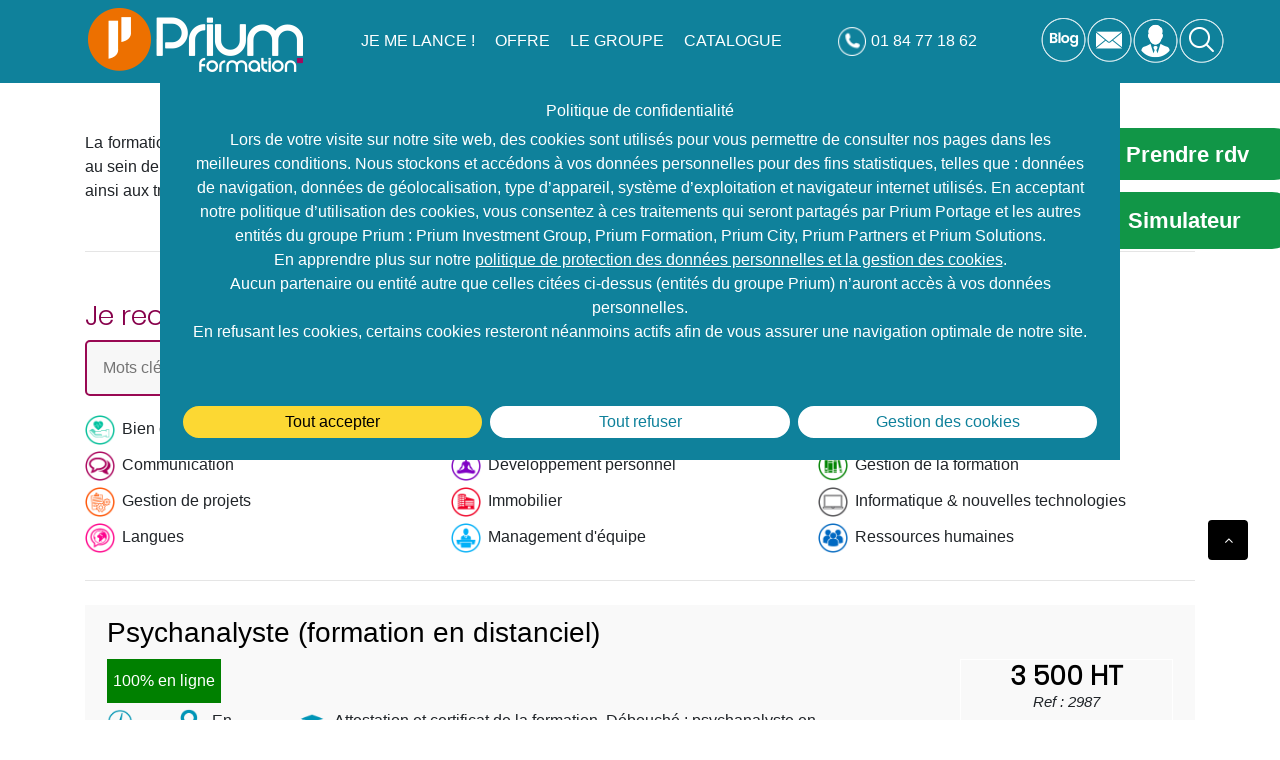

--- FILE ---
content_type: text/html; charset=UTF-8
request_url: https://prium-formation.com/catalogue-formation/?pa=1
body_size: 80792
content:

<!DOCTYPE html><html lang="fr" prefix="og: http://ogp.me/ns#"><head><meta charset="UTF-8"><meta name="viewport" content="width=device-width, initial-scale=1.0"><meta http-equiv="X-UA-Compatible" content="ie=edge">  <script>(function(w,d,s,l,i){w[l]=w[l]||[];w[l].push({'gtm.start':
new Date().getTime(),event:'gtm.js'});var f=d.getElementsByTagName(s)[0],
j=d.createElement(s),dl=l!='dataLayer'?'&l='+l:'';j.async=true;j.src=
'https://www.googletagmanager.com/gtm.js?id='+i+dl;f.parentNode.insertBefore(j,f);
})(window,document,'script','dataLayer','GTM-WMH4CQW');</script> 
  <script async src="https://www.googletagmanager.com/gtag/js?id=G-TV864M97MF"></script> <script>window.dataLayer = window.dataLayer || [];
  function gtag(){dataLayer.push(arguments);}
  gtag('js', new Date());

  gtag('config', 'G-TV864M97MF');</script> <meta name="title" property="og:title" content="Catalogue" /><meta property="og:url" content="https://prium-formation.com/catalogue-formation/" /><meta property="og:image" content="https://prium-formation.com/wp-content/uploads/2020/09/Catalogue-je-cherche-une-formation-mini.jpg" /><title>▷ Prium Formation → Catalogue de formations</title> <script src="/wp-content/themes/prium-formation-2020/js/formation-tarteaucitron.js-1.9.2.5/tarteaucitron.js"></script> <script src="https://www.google.com/recaptcha/api.js" async defer></script> <script>var ajaxurl = "https://prium-formation.com/wp-admin/admin-ajax.php"</script> <meta name='robots' content='index, follow, max-image-preview:large, max-snippet:-1, max-video-preview:-1' /><meta name="description" content="Prium Formation vous propose un catalogue de formations professionnelles allant du développement personnel au management d&#039;équipes. Les formations sont réalisées par des professionnels." /><link rel="canonical" href="https://prium-formation.com/catalogue-formation/" /><meta property="og:locale" content="fr_FR" /><meta property="og:type" content="article" /><meta property="og:title" content="▷ Prium Formation → Catalogue de formations" /><meta property="og:description" content="Prium Formation vous propose un catalogue de formations professionnelles allant du développement personnel au management d&#039;équipes. Les formations sont réalisées par des professionnels." /><meta property="og:url" content="https://prium-formation.com/catalogue-formation/" /><meta property="og:site_name" content="Prium Formation" /><meta property="article:modified_time" content="2020-09-24T10:46:42+00:00" /><meta property="og:image" content="https://prium-formation.com/wp-content/uploads/2020/09/Catalogue-je-cherche-une-formation-mini.jpg" /><meta property="og:image:width" content="355" /><meta property="og:image:height" content="200" /><meta property="og:image:type" content="image/jpeg" /><meta name="twitter:card" content="summary_large_image" /><style media="all">@charset "UTF-8";.wp-block-archives-dropdown label{display:block}.wp-block-avatar{box-sizing:border-box}.wp-block-avatar.aligncenter{text-align:center}.wp-block-audio{box-sizing:border-box}.wp-block-audio figcaption{margin-top:.5em;margin-bottom:1em}.wp-block-audio audio{width:100%;min-width:300px}.wp-block-button__link{cursor:pointer;display:inline-block;text-align:center;word-break:break-word;box-sizing:border-box}.wp-block-button__link.aligncenter{text-align:center}.wp-block-button__link.alignright{text-align:right}:where(.wp-block-button__link){box-shadow:none;text-decoration:none;border-radius:9999px;padding:calc(.667em + 2px) calc(1.333em + 2px)}.wp-block-button[style*=text-decoration] .wp-block-button__link{text-decoration:inherit}.wp-block-buttons>.wp-block-button.has-custom-width{max-width:none}.wp-block-buttons>.wp-block-button.has-custom-width .wp-block-button__link{width:100%}.wp-block-buttons>.wp-block-button.has-custom-font-size .wp-block-button__link{font-size:inherit}.wp-block-buttons>.wp-block-button.wp-block-button__width-25{width:calc(25% - var(--wp--style--block-gap, .5em)*0.75)}.wp-block-buttons>.wp-block-button.wp-block-button__width-50{width:calc(50% - var(--wp--style--block-gap, .5em)*0.5)}.wp-block-buttons>.wp-block-button.wp-block-button__width-75{width:calc(75% - var(--wp--style--block-gap, .5em)*0.25)}.wp-block-buttons>.wp-block-button.wp-block-button__width-100{width:100%;flex-basis:100%}.wp-block-buttons.is-vertical>.wp-block-button.wp-block-button__width-25{width:25%}.wp-block-buttons.is-vertical>.wp-block-button.wp-block-button__width-50{width:50%}.wp-block-buttons.is-vertical>.wp-block-button.wp-block-button__width-75{width:75%}.wp-block-button.is-style-squared,.wp-block-button__link.wp-block-button.is-style-squared{border-radius:0}.wp-block-button.no-border-radius,.wp-block-button__link.no-border-radius{border-radius:0!important}.wp-block-button.is-style-outline>.wp-block-button__link,.wp-block-button .wp-block-button__link.is-style-outline{border:2px solid;padding:.667em 1.333em}.wp-block-button.is-style-outline>.wp-block-button__link:not(.has-text-color),.wp-block-button .wp-block-button__link.is-style-outline:not(.has-text-color){color:currentColor}.wp-block-button.is-style-outline>.wp-block-button__link:not(.has-background),.wp-block-button .wp-block-button__link.is-style-outline:not(.has-background){background-color:transparent;background-image:none}.wp-block-buttons.is-vertical{flex-direction:column}.wp-block-buttons.is-vertical>.wp-block-button:last-child{margin-bottom:0}.wp-block-buttons>.wp-block-button{display:inline-block;margin:0}.wp-block-buttons.is-content-justification-left{justify-content:flex-start}.wp-block-buttons.is-content-justification-left.is-vertical{align-items:flex-start}.wp-block-buttons.is-content-justification-center{justify-content:center}.wp-block-buttons.is-content-justification-center.is-vertical{align-items:center}.wp-block-buttons.is-content-justification-right{justify-content:flex-end}.wp-block-buttons.is-content-justification-right.is-vertical{align-items:flex-end}.wp-block-buttons.is-content-justification-space-between{justify-content:space-between}.wp-block-buttons.aligncenter{text-align:center}.wp-block-buttons:not(.is-content-justification-space-between,.is-content-justification-right,.is-content-justification-left,.is-content-justification-center) .wp-block-button.aligncenter{margin-left:auto;margin-right:auto;width:100%}.wp-block-buttons[style*=text-decoration] .wp-block-button,.wp-block-buttons[style*=text-decoration] .wp-block-button__link{text-decoration:inherit}.wp-block-buttons.has-custom-font-size .wp-block-button__link{font-size:inherit}.wp-block-button.aligncenter,.wp-block-calendar{text-align:center}.wp-block-calendar tbody td,.wp-block-calendar th{padding:.25em;border:1px solid #ddd}.wp-block-calendar tfoot td{border:none}.wp-block-calendar table{width:100%;border-collapse:collapse}.wp-block-calendar table th{font-weight:400;background:#ddd}.wp-block-calendar a{text-decoration:underline}.wp-block-calendar table caption,.wp-block-calendar table tbody{color:#40464d}.wp-block-categories{box-sizing:border-box}.wp-block-categories.alignleft{margin-right:2em}.wp-block-categories.alignright{margin-left:2em}.wp-block-code{box-sizing:border-box}.wp-block-code code{display:block;font-family:inherit;overflow-wrap:break-word;white-space:pre-wrap}.wp-block-columns{display:flex;margin-bottom:1.75em;box-sizing:border-box;flex-wrap:wrap!important;align-items:normal!important}@media (min-width:782px){.wp-block-columns{flex-wrap:nowrap!important}}.wp-block-columns.are-vertically-aligned-top{align-items:flex-start}.wp-block-columns.are-vertically-aligned-center{align-items:center}.wp-block-columns.are-vertically-aligned-bottom{align-items:flex-end}@media (max-width:781px){.wp-block-columns:not(.is-not-stacked-on-mobile)>.wp-block-column{flex-basis:100%!important}}@media (min-width:782px){.wp-block-columns:not(.is-not-stacked-on-mobile)>.wp-block-column{flex-basis:0;flex-grow:1}.wp-block-columns:not(.is-not-stacked-on-mobile)>.wp-block-column[style*=flex-basis]{flex-grow:0}}.wp-block-columns.is-not-stacked-on-mobile{flex-wrap:nowrap!important}.wp-block-columns.is-not-stacked-on-mobile>.wp-block-column{flex-basis:0;flex-grow:1}.wp-block-columns.is-not-stacked-on-mobile>.wp-block-column[style*=flex-basis]{flex-grow:0}:where(.wp-block-columns.has-background){padding:1.25em 2.375em}.wp-block-column{flex-grow:1;min-width:0;word-break:break-word;overflow-wrap:break-word}.wp-block-column.is-vertically-aligned-top{align-self:flex-start}.wp-block-column.is-vertically-aligned-center{align-self:center}.wp-block-column.is-vertically-aligned-bottom{align-self:flex-end}.wp-block-column.is-vertically-aligned-bottom,.wp-block-column.is-vertically-aligned-center,.wp-block-column.is-vertically-aligned-top{width:100%}.wp-block-post-comments .alignleft{float:left}.wp-block-post-comments .alignright{float:right}.wp-block-post-comments .navigation:after{content:"";display:table;clear:both}.wp-block-post-comments .commentlist{clear:both;list-style:none;margin:0;padding:0}.wp-block-post-comments .commentlist .comment{min-height:2.25em;padding-left:3.25em}.wp-block-post-comments .commentlist .comment p{font-size:1em;line-height:1.8;margin:1em 0}.wp-block-post-comments .commentlist .children{list-style:none;margin:0;padding:0}.wp-block-post-comments .comment-author{line-height:1.5}.wp-block-post-comments .comment-author .avatar{border-radius:1.5em;display:block;float:left;height:2.5em;margin-top:.5em;margin-right:.75em;width:2.5em}.wp-block-post-comments .comment-author cite{font-style:normal}.wp-block-post-comments .comment-meta{font-size:.875em;line-height:1.5}.wp-block-post-comments .comment-meta b{font-weight:400}.wp-block-post-comments .comment-meta .comment-awaiting-moderation{margin-top:1em;margin-bottom:1em;display:block}.wp-block-post-comments .comment-body .commentmetadata{font-size:.875em}.wp-block-post-comments .comment-form-author label,.wp-block-post-comments .comment-form-comment label,.wp-block-post-comments .comment-form-email label,.wp-block-post-comments .comment-form-url label{display:block;margin-bottom:.25em}.wp-block-post-comments .comment-form input:not([type=submit]):not([type=checkbox]),.wp-block-post-comments .comment-form textarea{display:block;box-sizing:border-box;width:100%}.wp-block-post-comments .comment-form-cookies-consent{display:flex;gap:.25em}.wp-block-post-comments .comment-form-cookies-consent #wp-comment-cookies-consent{margin-top:.35em}.wp-block-post-comments .comment-reply-title{margin-bottom:0}.wp-block-post-comments .comment-reply-title :where(small){font-size:var(--wp--preset--font-size--medium,smaller);margin-left:.5em}.wp-block-post-comments .reply{font-size:.875em;margin-bottom:1.4em}.wp-block-post-comments input:not([type=submit]),.wp-block-post-comments textarea{border:1px solid #949494;font-size:1em;font-family:inherit}.wp-block-post-comments input:not([type=submit]):not([type=checkbox]),.wp-block-post-comments textarea{padding:calc(.667em + 2px)}:where(.wp-block-post-comments input[type=submit]){border:none}.wp-block-comments-pagination>.wp-block-comments-pagination-next,.wp-block-comments-pagination>.wp-block-comments-pagination-numbers,.wp-block-comments-pagination>.wp-block-comments-pagination-previous{margin-right:.5em;margin-bottom:.5em}.wp-block-comments-pagination>.wp-block-comments-pagination-next:last-child,.wp-block-comments-pagination>.wp-block-comments-pagination-numbers:last-child,.wp-block-comments-pagination>.wp-block-comments-pagination-previous:last-child{margin-right:0}.wp-block-comments-pagination .wp-block-comments-pagination-previous-arrow{margin-right:1ch;display:inline-block}.wp-block-comments-pagination .wp-block-comments-pagination-previous-arrow:not(.is-arrow-chevron){transform:scaleX(1)}.wp-block-comments-pagination .wp-block-comments-pagination-next-arrow{margin-left:1ch;display:inline-block}.wp-block-comments-pagination .wp-block-comments-pagination-next-arrow:not(.is-arrow-chevron){transform:scaleX(1)}.wp-block-comments-pagination.aligncenter{justify-content:center}.wp-block-comment-template{margin-bottom:0;max-width:100%;list-style:none;padding:0}.wp-block-comment-template li{clear:both}.wp-block-comment-template ol{margin-bottom:0;max-width:100%;list-style:none;padding-left:2rem}.wp-block-comment-template.alignleft{float:left}.wp-block-comment-template.aligncenter{margin-left:auto;margin-right:auto;width:-moz-fit-content;width:fit-content}.wp-block-comment-template.alignright{float:right}.wp-block-cover,.wp-block-cover-image{position:relative;background-position:50%;min-height:430px;display:flex;justify-content:center;align-items:center;padding:1em;box-sizing:border-box}.wp-block-cover-image.has-background-dim:not([class*=-background-color]),.wp-block-cover-image .has-background-dim:not([class*=-background-color]),.wp-block-cover.has-background-dim:not([class*=-background-color]),.wp-block-cover .has-background-dim:not([class*=-background-color]){background-color:#000}.wp-block-cover-image .has-background-dim.has-background-gradient,.wp-block-cover .has-background-dim.has-background-gradient{background-color:transparent}.wp-block-cover-image.has-background-dim:before,.wp-block-cover.has-background-dim:before{content:"";background-color:inherit}.wp-block-cover-image.has-background-dim:not(.has-background-gradient):before,.wp-block-cover-image .wp-block-cover__background,.wp-block-cover-image .wp-block-cover__gradient-background,.wp-block-cover.has-background-dim:not(.has-background-gradient):before,.wp-block-cover .wp-block-cover__background,.wp-block-cover .wp-block-cover__gradient-background{position:absolute;top:0;left:0;bottom:0;right:0;z-index:1;opacity:.5}.wp-block-cover-image.has-background-dim.has-background-dim-10 .wp-block-cover__background,.wp-block-cover-image.has-background-dim.has-background-dim-10 .wp-block-cover__gradient-background,.wp-block-cover-image.has-background-dim.has-background-dim-10:not(.has-background-gradient):before,.wp-block-cover.has-background-dim.has-background-dim-10 .wp-block-cover__background,.wp-block-cover.has-background-dim.has-background-dim-10 .wp-block-cover__gradient-background,.wp-block-cover.has-background-dim.has-background-dim-10:not(.has-background-gradient):before{opacity:.1}.wp-block-cover-image.has-background-dim.has-background-dim-20 .wp-block-cover__background,.wp-block-cover-image.has-background-dim.has-background-dim-20 .wp-block-cover__gradient-background,.wp-block-cover-image.has-background-dim.has-background-dim-20:not(.has-background-gradient):before,.wp-block-cover.has-background-dim.has-background-dim-20 .wp-block-cover__background,.wp-block-cover.has-background-dim.has-background-dim-20 .wp-block-cover__gradient-background,.wp-block-cover.has-background-dim.has-background-dim-20:not(.has-background-gradient):before{opacity:.2}.wp-block-cover-image.has-background-dim.has-background-dim-30 .wp-block-cover__background,.wp-block-cover-image.has-background-dim.has-background-dim-30 .wp-block-cover__gradient-background,.wp-block-cover-image.has-background-dim.has-background-dim-30:not(.has-background-gradient):before,.wp-block-cover.has-background-dim.has-background-dim-30 .wp-block-cover__background,.wp-block-cover.has-background-dim.has-background-dim-30 .wp-block-cover__gradient-background,.wp-block-cover.has-background-dim.has-background-dim-30:not(.has-background-gradient):before{opacity:.3}.wp-block-cover-image.has-background-dim.has-background-dim-40 .wp-block-cover__background,.wp-block-cover-image.has-background-dim.has-background-dim-40 .wp-block-cover__gradient-background,.wp-block-cover-image.has-background-dim.has-background-dim-40:not(.has-background-gradient):before,.wp-block-cover.has-background-dim.has-background-dim-40 .wp-block-cover__background,.wp-block-cover.has-background-dim.has-background-dim-40 .wp-block-cover__gradient-background,.wp-block-cover.has-background-dim.has-background-dim-40:not(.has-background-gradient):before{opacity:.4}.wp-block-cover-image.has-background-dim.has-background-dim-50 .wp-block-cover__background,.wp-block-cover-image.has-background-dim.has-background-dim-50 .wp-block-cover__gradient-background,.wp-block-cover-image.has-background-dim.has-background-dim-50:not(.has-background-gradient):before,.wp-block-cover.has-background-dim.has-background-dim-50 .wp-block-cover__background,.wp-block-cover.has-background-dim.has-background-dim-50 .wp-block-cover__gradient-background,.wp-block-cover.has-background-dim.has-background-dim-50:not(.has-background-gradient):before{opacity:.5}.wp-block-cover-image.has-background-dim.has-background-dim-60 .wp-block-cover__background,.wp-block-cover-image.has-background-dim.has-background-dim-60 .wp-block-cover__gradient-background,.wp-block-cover-image.has-background-dim.has-background-dim-60:not(.has-background-gradient):before,.wp-block-cover.has-background-dim.has-background-dim-60 .wp-block-cover__background,.wp-block-cover.has-background-dim.has-background-dim-60 .wp-block-cover__gradient-background,.wp-block-cover.has-background-dim.has-background-dim-60:not(.has-background-gradient):before{opacity:.6}.wp-block-cover-image.has-background-dim.has-background-dim-70 .wp-block-cover__background,.wp-block-cover-image.has-background-dim.has-background-dim-70 .wp-block-cover__gradient-background,.wp-block-cover-image.has-background-dim.has-background-dim-70:not(.has-background-gradient):before,.wp-block-cover.has-background-dim.has-background-dim-70 .wp-block-cover__background,.wp-block-cover.has-background-dim.has-background-dim-70 .wp-block-cover__gradient-background,.wp-block-cover.has-background-dim.has-background-dim-70:not(.has-background-gradient):before{opacity:.7}.wp-block-cover-image.has-background-dim.has-background-dim-80 .wp-block-cover__background,.wp-block-cover-image.has-background-dim.has-background-dim-80 .wp-block-cover__gradient-background,.wp-block-cover-image.has-background-dim.has-background-dim-80:not(.has-background-gradient):before,.wp-block-cover.has-background-dim.has-background-dim-80 .wp-block-cover__background,.wp-block-cover.has-background-dim.has-background-dim-80 .wp-block-cover__gradient-background,.wp-block-cover.has-background-dim.has-background-dim-80:not(.has-background-gradient):before{opacity:.8}.wp-block-cover-image.has-background-dim.has-background-dim-90 .wp-block-cover__background,.wp-block-cover-image.has-background-dim.has-background-dim-90 .wp-block-cover__gradient-background,.wp-block-cover-image.has-background-dim.has-background-dim-90:not(.has-background-gradient):before,.wp-block-cover.has-background-dim.has-background-dim-90 .wp-block-cover__background,.wp-block-cover.has-background-dim.has-background-dim-90 .wp-block-cover__gradient-background,.wp-block-cover.has-background-dim.has-background-dim-90:not(.has-background-gradient):before{opacity:.9}.wp-block-cover-image.has-background-dim.has-background-dim-100 .wp-block-cover__background,.wp-block-cover-image.has-background-dim.has-background-dim-100 .wp-block-cover__gradient-background,.wp-block-cover-image.has-background-dim.has-background-dim-100:not(.has-background-gradient):before,.wp-block-cover.has-background-dim.has-background-dim-100 .wp-block-cover__background,.wp-block-cover.has-background-dim.has-background-dim-100 .wp-block-cover__gradient-background,.wp-block-cover.has-background-dim.has-background-dim-100:not(.has-background-gradient):before{opacity:1}.wp-block-cover-image .wp-block-cover__background.has-background-dim.has-background-dim-0,.wp-block-cover-image .wp-block-cover__gradient-background.has-background-dim.has-background-dim-0,.wp-block-cover .wp-block-cover__background.has-background-dim.has-background-dim-0,.wp-block-cover .wp-block-cover__gradient-background.has-background-dim.has-background-dim-0{opacity:0}.wp-block-cover-image .wp-block-cover__background.has-background-dim.has-background-dim-10,.wp-block-cover-image .wp-block-cover__gradient-background.has-background-dim.has-background-dim-10,.wp-block-cover .wp-block-cover__background.has-background-dim.has-background-dim-10,.wp-block-cover .wp-block-cover__gradient-background.has-background-dim.has-background-dim-10{opacity:.1}.wp-block-cover-image .wp-block-cover__background.has-background-dim.has-background-dim-20,.wp-block-cover-image .wp-block-cover__gradient-background.has-background-dim.has-background-dim-20,.wp-block-cover .wp-block-cover__background.has-background-dim.has-background-dim-20,.wp-block-cover .wp-block-cover__gradient-background.has-background-dim.has-background-dim-20{opacity:.2}.wp-block-cover-image .wp-block-cover__background.has-background-dim.has-background-dim-30,.wp-block-cover-image .wp-block-cover__gradient-background.has-background-dim.has-background-dim-30,.wp-block-cover .wp-block-cover__background.has-background-dim.has-background-dim-30,.wp-block-cover .wp-block-cover__gradient-background.has-background-dim.has-background-dim-30{opacity:.3}.wp-block-cover-image .wp-block-cover__background.has-background-dim.has-background-dim-40,.wp-block-cover-image .wp-block-cover__gradient-background.has-background-dim.has-background-dim-40,.wp-block-cover .wp-block-cover__background.has-background-dim.has-background-dim-40,.wp-block-cover .wp-block-cover__gradient-background.has-background-dim.has-background-dim-40{opacity:.4}.wp-block-cover-image .wp-block-cover__background.has-background-dim.has-background-dim-50,.wp-block-cover-image .wp-block-cover__gradient-background.has-background-dim.has-background-dim-50,.wp-block-cover .wp-block-cover__background.has-background-dim.has-background-dim-50,.wp-block-cover .wp-block-cover__gradient-background.has-background-dim.has-background-dim-50{opacity:.5}.wp-block-cover-image .wp-block-cover__background.has-background-dim.has-background-dim-60,.wp-block-cover-image .wp-block-cover__gradient-background.has-background-dim.has-background-dim-60,.wp-block-cover .wp-block-cover__background.has-background-dim.has-background-dim-60,.wp-block-cover .wp-block-cover__gradient-background.has-background-dim.has-background-dim-60{opacity:.6}.wp-block-cover-image .wp-block-cover__background.has-background-dim.has-background-dim-70,.wp-block-cover-image .wp-block-cover__gradient-background.has-background-dim.has-background-dim-70,.wp-block-cover .wp-block-cover__background.has-background-dim.has-background-dim-70,.wp-block-cover .wp-block-cover__gradient-background.has-background-dim.has-background-dim-70{opacity:.7}.wp-block-cover-image .wp-block-cover__background.has-background-dim.has-background-dim-80,.wp-block-cover-image .wp-block-cover__gradient-background.has-background-dim.has-background-dim-80,.wp-block-cover .wp-block-cover__background.has-background-dim.has-background-dim-80,.wp-block-cover .wp-block-cover__gradient-background.has-background-dim.has-background-dim-80{opacity:.8}.wp-block-cover-image .wp-block-cover__background.has-background-dim.has-background-dim-90,.wp-block-cover-image .wp-block-cover__gradient-background.has-background-dim.has-background-dim-90,.wp-block-cover .wp-block-cover__background.has-background-dim.has-background-dim-90,.wp-block-cover .wp-block-cover__gradient-background.has-background-dim.has-background-dim-90{opacity:.9}.wp-block-cover-image .wp-block-cover__background.has-background-dim.has-background-dim-100,.wp-block-cover-image .wp-block-cover__gradient-background.has-background-dim.has-background-dim-100,.wp-block-cover .wp-block-cover__background.has-background-dim.has-background-dim-100,.wp-block-cover .wp-block-cover__gradient-background.has-background-dim.has-background-dim-100{opacity:1}.wp-block-cover-image.alignleft,.wp-block-cover-image.alignright,.wp-block-cover.alignleft,.wp-block-cover.alignright{max-width:420px;width:100%}.wp-block-cover-image:after,.wp-block-cover:after{display:block;content:"";font-size:0;min-height:inherit}@supports (position:sticky){.wp-block-cover-image:after,.wp-block-cover:after{content:none}}.wp-block-cover-image.aligncenter,.wp-block-cover-image.alignleft,.wp-block-cover-image.alignright,.wp-block-cover.aligncenter,.wp-block-cover.alignleft,.wp-block-cover.alignright{display:flex}.wp-block-cover-image .wp-block-cover__inner-container,.wp-block-cover .wp-block-cover__inner-container{width:100%;z-index:1;color:#fff}.wp-block-cover-image.is-light .wp-block-cover__inner-container,.wp-block-cover.is-light .wp-block-cover__inner-container{color:#000}.wp-block-cover-image h1:not(.has-text-color),.wp-block-cover-image h2:not(.has-text-color),.wp-block-cover-image h3:not(.has-text-color),.wp-block-cover-image h4:not(.has-text-color),.wp-block-cover-image h5:not(.has-text-color),.wp-block-cover-image h6:not(.has-text-color),.wp-block-cover-image p:not(.has-text-color),.wp-block-cover h1:not(.has-text-color),.wp-block-cover h2:not(.has-text-color),.wp-block-cover h3:not(.has-text-color),.wp-block-cover h4:not(.has-text-color),.wp-block-cover h5:not(.has-text-color),.wp-block-cover h6:not(.has-text-color),.wp-block-cover p:not(.has-text-color){color:inherit}.wp-block-cover-image.is-position-top-left,.wp-block-cover.is-position-top-left{align-items:flex-start;justify-content:flex-start}.wp-block-cover-image.is-position-top-center,.wp-block-cover.is-position-top-center{align-items:flex-start;justify-content:center}.wp-block-cover-image.is-position-top-right,.wp-block-cover.is-position-top-right{align-items:flex-start;justify-content:flex-end}.wp-block-cover-image.is-position-center-left,.wp-block-cover.is-position-center-left{align-items:center;justify-content:flex-start}.wp-block-cover-image.is-position-center-center,.wp-block-cover.is-position-center-center{align-items:center;justify-content:center}.wp-block-cover-image.is-position-center-right,.wp-block-cover.is-position-center-right{align-items:center;justify-content:flex-end}.wp-block-cover-image.is-position-bottom-left,.wp-block-cover.is-position-bottom-left{align-items:flex-end;justify-content:flex-start}.wp-block-cover-image.is-position-bottom-center,.wp-block-cover.is-position-bottom-center{align-items:flex-end;justify-content:center}.wp-block-cover-image.is-position-bottom-right,.wp-block-cover.is-position-bottom-right{align-items:flex-end;justify-content:flex-end}.wp-block-cover-image.has-custom-content-position.has-custom-content-position .wp-block-cover__inner-container,.wp-block-cover.has-custom-content-position.has-custom-content-position .wp-block-cover__inner-container{margin:0;width:auto}.wp-block-cover-image .wp-block-cover__image-background,.wp-block-cover-image video.wp-block-cover__video-background,.wp-block-cover .wp-block-cover__image-background,.wp-block-cover video.wp-block-cover__video-background{position:absolute;top:0;left:0;right:0;bottom:0;margin:0;padding:0;width:100%;height:100%;max-width:none;max-height:none;-o-object-fit:cover;object-fit:cover;outline:none;border:none;box-shadow:none}.wp-block-cover-image.has-parallax,.wp-block-cover.has-parallax,.wp-block-cover__image-background.has-parallax,video.wp-block-cover__video-background.has-parallax{background-attachment:fixed;background-size:cover;background-repeat:no-repeat}@supports (-webkit-overflow-scrolling:touch){.wp-block-cover-image.has-parallax,.wp-block-cover.has-parallax,.wp-block-cover__image-background.has-parallax,video.wp-block-cover__video-background.has-parallax{background-attachment:scroll}}@media (prefers-reduced-motion:reduce){.wp-block-cover-image.has-parallax,.wp-block-cover.has-parallax,.wp-block-cover__image-background.has-parallax,video.wp-block-cover__video-background.has-parallax{background-attachment:scroll}}.wp-block-cover-image.is-repeated,.wp-block-cover.is-repeated,.wp-block-cover__image-background.is-repeated,video.wp-block-cover__video-background.is-repeated{background-repeat:repeat;background-size:auto}.wp-block-cover__image-background,.wp-block-cover__video-background{z-index:0}.wp-block-cover-image-text,.wp-block-cover-image-text a,.wp-block-cover-image-text a:active,.wp-block-cover-image-text a:focus,.wp-block-cover-image-text a:hover,.wp-block-cover-text,.wp-block-cover-text a,.wp-block-cover-text a:active,.wp-block-cover-text a:focus,.wp-block-cover-text a:hover,section.wp-block-cover-image h2,section.wp-block-cover-image h2 a,section.wp-block-cover-image h2 a:active,section.wp-block-cover-image h2 a:focus,section.wp-block-cover-image h2 a:hover{color:#fff}.wp-block-cover-image .wp-block-cover.has-left-content{justify-content:flex-start}.wp-block-cover-image .wp-block-cover.has-right-content{justify-content:flex-end}.wp-block-cover-image.has-left-content .wp-block-cover-image-text,.wp-block-cover.has-left-content .wp-block-cover-text,section.wp-block-cover-image.has-left-content>h2{margin-left:0;text-align:left}.wp-block-cover-image.has-right-content .wp-block-cover-image-text,.wp-block-cover.has-right-content .wp-block-cover-text,section.wp-block-cover-image.has-right-content>h2{margin-right:0;text-align:right}.wp-block-cover-image .wp-block-cover-image-text,.wp-block-cover .wp-block-cover-text,section.wp-block-cover-image>h2{font-size:2em;line-height:1.25;z-index:1;margin-bottom:0;max-width:840px;padding:.44em;text-align:center}.wp-block-embed.alignleft,.wp-block-embed.alignright,.wp-block[data-align=left]>[data-type="core/embed"],.wp-block[data-align=right]>[data-type="core/embed"]{max-width:360px;width:100%}.wp-block-embed.alignleft .wp-block-embed__wrapper,.wp-block-embed.alignright .wp-block-embed__wrapper,.wp-block[data-align=left]>[data-type="core/embed"] .wp-block-embed__wrapper,.wp-block[data-align=right]>[data-type="core/embed"] .wp-block-embed__wrapper{min-width:280px}.wp-block-cover .wp-block-embed{min-width:320px;min-height:240px}.wp-block-embed{overflow-wrap:break-word}.wp-block-embed figcaption{margin-top:.5em;margin-bottom:1em}.wp-block-embed iframe{max-width:100%}.wp-block-embed__wrapper{position:relative}.wp-embed-responsive .wp-has-aspect-ratio .wp-block-embed__wrapper:before{content:"";display:block;padding-top:50%}.wp-embed-responsive .wp-has-aspect-ratio iframe{position:absolute;top:0;right:0;bottom:0;left:0;height:100%;width:100%}.wp-embed-responsive .wp-embed-aspect-21-9 .wp-block-embed__wrapper:before{padding-top:42.85%}.wp-embed-responsive .wp-embed-aspect-18-9 .wp-block-embed__wrapper:before{padding-top:50%}.wp-embed-responsive .wp-embed-aspect-16-9 .wp-block-embed__wrapper:before{padding-top:56.25%}.wp-embed-responsive .wp-embed-aspect-4-3 .wp-block-embed__wrapper:before{padding-top:75%}.wp-embed-responsive .wp-embed-aspect-1-1 .wp-block-embed__wrapper:before{padding-top:100%}.wp-embed-responsive .wp-embed-aspect-9-16 .wp-block-embed__wrapper:before{padding-top:177.77%}.wp-embed-responsive .wp-embed-aspect-1-2 .wp-block-embed__wrapper:before{padding-top:200%}.wp-block-file{margin-bottom:1.5em}.wp-block-file:not(.wp-element-button){font-size:.8em}.wp-block-file.aligncenter{text-align:center}.wp-block-file.alignright{text-align:right}.wp-block-file *+.wp-block-file__button{margin-left:.75em}.wp-block-file__embed{margin-bottom:1em}:where(.wp-block-file__button){border-radius:2em;padding:.5em 1em}:where(.wp-block-file__button):is(a):active,:where(.wp-block-file__button):is(a):focus,:where(.wp-block-file__button):is(a):hover,:where(.wp-block-file__button):is(a):visited{box-shadow:none;color:#fff;opacity:.85;text-decoration:none}.blocks-gallery-grid:not(.has-nested-images),.wp-block-gallery:not(.has-nested-images){display:flex;flex-wrap:wrap;list-style-type:none;padding:0;margin:0}.blocks-gallery-grid:not(.has-nested-images) .blocks-gallery-image,.blocks-gallery-grid:not(.has-nested-images) .blocks-gallery-item,.wp-block-gallery:not(.has-nested-images) .blocks-gallery-image,.wp-block-gallery:not(.has-nested-images) .blocks-gallery-item{margin:0 1em 1em 0;display:flex;flex-grow:1;flex-direction:column;justify-content:center;position:relative;width:calc(50% - 1em)}.blocks-gallery-grid:not(.has-nested-images) .blocks-gallery-image:nth-of-type(2n),.blocks-gallery-grid:not(.has-nested-images) .blocks-gallery-item:nth-of-type(2n),.wp-block-gallery:not(.has-nested-images) .blocks-gallery-image:nth-of-type(2n),.wp-block-gallery:not(.has-nested-images) .blocks-gallery-item:nth-of-type(2n){margin-right:0}.blocks-gallery-grid:not(.has-nested-images) .blocks-gallery-image figure,.blocks-gallery-grid:not(.has-nested-images) .blocks-gallery-item figure,.wp-block-gallery:not(.has-nested-images) .blocks-gallery-image figure,.wp-block-gallery:not(.has-nested-images) .blocks-gallery-item figure{margin:0;height:100%;display:flex;align-items:flex-end;justify-content:flex-start}.blocks-gallery-grid:not(.has-nested-images) .blocks-gallery-image img,.blocks-gallery-grid:not(.has-nested-images) .blocks-gallery-item img,.wp-block-gallery:not(.has-nested-images) .blocks-gallery-image img,.wp-block-gallery:not(.has-nested-images) .blocks-gallery-item img{display:block;max-width:100%;height:auto;width:auto}.blocks-gallery-grid:not(.has-nested-images) .blocks-gallery-image figcaption,.blocks-gallery-grid:not(.has-nested-images) .blocks-gallery-item figcaption,.wp-block-gallery:not(.has-nested-images) .blocks-gallery-image figcaption,.wp-block-gallery:not(.has-nested-images) .blocks-gallery-item figcaption{position:absolute;bottom:0;width:100%;max-height:100%;overflow:auto;padding:3em .77em .7em;color:#fff;text-align:center;font-size:.8em;background:linear-gradient(0deg,rgba(0,0,0,.7),rgba(0,0,0,.3) 70%,transparent);box-sizing:border-box;margin:0;z-index:2}.blocks-gallery-grid:not(.has-nested-images) .blocks-gallery-image figcaption img,.blocks-gallery-grid:not(.has-nested-images) .blocks-gallery-item figcaption img,.wp-block-gallery:not(.has-nested-images) .blocks-gallery-image figcaption img,.wp-block-gallery:not(.has-nested-images) .blocks-gallery-item figcaption img{display:inline}.blocks-gallery-grid:not(.has-nested-images) figcaption,.wp-block-gallery:not(.has-nested-images) figcaption{flex-grow:1}.blocks-gallery-grid:not(.has-nested-images).is-cropped .blocks-gallery-image a,.blocks-gallery-grid:not(.has-nested-images).is-cropped .blocks-gallery-image img,.blocks-gallery-grid:not(.has-nested-images).is-cropped .blocks-gallery-item a,.blocks-gallery-grid:not(.has-nested-images).is-cropped .blocks-gallery-item img,.wp-block-gallery:not(.has-nested-images).is-cropped .blocks-gallery-image a,.wp-block-gallery:not(.has-nested-images).is-cropped .blocks-gallery-image img,.wp-block-gallery:not(.has-nested-images).is-cropped .blocks-gallery-item a,.wp-block-gallery:not(.has-nested-images).is-cropped .blocks-gallery-item img{width:100%;height:100%;flex:1;-o-object-fit:cover;object-fit:cover}.blocks-gallery-grid:not(.has-nested-images).columns-1 .blocks-gallery-image,.blocks-gallery-grid:not(.has-nested-images).columns-1 .blocks-gallery-item,.wp-block-gallery:not(.has-nested-images).columns-1 .blocks-gallery-image,.wp-block-gallery:not(.has-nested-images).columns-1 .blocks-gallery-item{width:100%;margin-right:0}@media (min-width:600px){.blocks-gallery-grid:not(.has-nested-images).columns-3 .blocks-gallery-image,.blocks-gallery-grid:not(.has-nested-images).columns-3 .blocks-gallery-item,.wp-block-gallery:not(.has-nested-images).columns-3 .blocks-gallery-image,.wp-block-gallery:not(.has-nested-images).columns-3 .blocks-gallery-item{width:calc(33.33333% - .66667em);margin-right:1em}.blocks-gallery-grid:not(.has-nested-images).columns-4 .blocks-gallery-image,.blocks-gallery-grid:not(.has-nested-images).columns-4 .blocks-gallery-item,.wp-block-gallery:not(.has-nested-images).columns-4 .blocks-gallery-image,.wp-block-gallery:not(.has-nested-images).columns-4 .blocks-gallery-item{width:calc(25% - .75em);margin-right:1em}.blocks-gallery-grid:not(.has-nested-images).columns-5 .blocks-gallery-image,.blocks-gallery-grid:not(.has-nested-images).columns-5 .blocks-gallery-item,.wp-block-gallery:not(.has-nested-images).columns-5 .blocks-gallery-image,.wp-block-gallery:not(.has-nested-images).columns-5 .blocks-gallery-item{width:calc(20% - .8em);margin-right:1em}.blocks-gallery-grid:not(.has-nested-images).columns-6 .blocks-gallery-image,.blocks-gallery-grid:not(.has-nested-images).columns-6 .blocks-gallery-item,.wp-block-gallery:not(.has-nested-images).columns-6 .blocks-gallery-image,.wp-block-gallery:not(.has-nested-images).columns-6 .blocks-gallery-item{width:calc(16.66667% - .83333em);margin-right:1em}.blocks-gallery-grid:not(.has-nested-images).columns-7 .blocks-gallery-image,.blocks-gallery-grid:not(.has-nested-images).columns-7 .blocks-gallery-item,.wp-block-gallery:not(.has-nested-images).columns-7 .blocks-gallery-image,.wp-block-gallery:not(.has-nested-images).columns-7 .blocks-gallery-item{width:calc(14.28571% - .85714em);margin-right:1em}.blocks-gallery-grid:not(.has-nested-images).columns-8 .blocks-gallery-image,.blocks-gallery-grid:not(.has-nested-images).columns-8 .blocks-gallery-item,.wp-block-gallery:not(.has-nested-images).columns-8 .blocks-gallery-image,.wp-block-gallery:not(.has-nested-images).columns-8 .blocks-gallery-item{width:calc(12.5% - .875em);margin-right:1em}.blocks-gallery-grid:not(.has-nested-images).columns-1 .blocks-gallery-image:nth-of-type(1n),.blocks-gallery-grid:not(.has-nested-images).columns-1 .blocks-gallery-item:nth-of-type(1n),.blocks-gallery-grid:not(.has-nested-images).columns-2 .blocks-gallery-image:nth-of-type(2n),.blocks-gallery-grid:not(.has-nested-images).columns-2 .blocks-gallery-item:nth-of-type(2n),.blocks-gallery-grid:not(.has-nested-images).columns-3 .blocks-gallery-image:nth-of-type(3n),.blocks-gallery-grid:not(.has-nested-images).columns-3 .blocks-gallery-item:nth-of-type(3n),.blocks-gallery-grid:not(.has-nested-images).columns-4 .blocks-gallery-image:nth-of-type(4n),.blocks-gallery-grid:not(.has-nested-images).columns-4 .blocks-gallery-item:nth-of-type(4n),.blocks-gallery-grid:not(.has-nested-images).columns-5 .blocks-gallery-image:nth-of-type(5n),.blocks-gallery-grid:not(.has-nested-images).columns-5 .blocks-gallery-item:nth-of-type(5n),.blocks-gallery-grid:not(.has-nested-images).columns-6 .blocks-gallery-image:nth-of-type(6n),.blocks-gallery-grid:not(.has-nested-images).columns-6 .blocks-gallery-item:nth-of-type(6n),.blocks-gallery-grid:not(.has-nested-images).columns-7 .blocks-gallery-image:nth-of-type(7n),.blocks-gallery-grid:not(.has-nested-images).columns-7 .blocks-gallery-item:nth-of-type(7n),.blocks-gallery-grid:not(.has-nested-images).columns-8 .blocks-gallery-image:nth-of-type(8n),.blocks-gallery-grid:not(.has-nested-images).columns-8 .blocks-gallery-item:nth-of-type(8n),.wp-block-gallery:not(.has-nested-images).columns-1 .blocks-gallery-image:nth-of-type(1n),.wp-block-gallery:not(.has-nested-images).columns-1 .blocks-gallery-item:nth-of-type(1n),.wp-block-gallery:not(.has-nested-images).columns-2 .blocks-gallery-image:nth-of-type(2n),.wp-block-gallery:not(.has-nested-images).columns-2 .blocks-gallery-item:nth-of-type(2n),.wp-block-gallery:not(.has-nested-images).columns-3 .blocks-gallery-image:nth-of-type(3n),.wp-block-gallery:not(.has-nested-images).columns-3 .blocks-gallery-item:nth-of-type(3n),.wp-block-gallery:not(.has-nested-images).columns-4 .blocks-gallery-image:nth-of-type(4n),.wp-block-gallery:not(.has-nested-images).columns-4 .blocks-gallery-item:nth-of-type(4n),.wp-block-gallery:not(.has-nested-images).columns-5 .blocks-gallery-image:nth-of-type(5n),.wp-block-gallery:not(.has-nested-images).columns-5 .blocks-gallery-item:nth-of-type(5n),.wp-block-gallery:not(.has-nested-images).columns-6 .blocks-gallery-image:nth-of-type(6n),.wp-block-gallery:not(.has-nested-images).columns-6 .blocks-gallery-item:nth-of-type(6n),.wp-block-gallery:not(.has-nested-images).columns-7 .blocks-gallery-image:nth-of-type(7n),.wp-block-gallery:not(.has-nested-images).columns-7 .blocks-gallery-item:nth-of-type(7n),.wp-block-gallery:not(.has-nested-images).columns-8 .blocks-gallery-image:nth-of-type(8n),.wp-block-gallery:not(.has-nested-images).columns-8 .blocks-gallery-item:nth-of-type(8n){margin-right:0}}.blocks-gallery-grid:not(.has-nested-images) .blocks-gallery-image:last-child,.blocks-gallery-grid:not(.has-nested-images) .blocks-gallery-item:last-child,.wp-block-gallery:not(.has-nested-images) .blocks-gallery-image:last-child,.wp-block-gallery:not(.has-nested-images) .blocks-gallery-item:last-child{margin-right:0}.blocks-gallery-grid:not(.has-nested-images).alignleft,.blocks-gallery-grid:not(.has-nested-images).alignright,.wp-block-gallery:not(.has-nested-images).alignleft,.wp-block-gallery:not(.has-nested-images).alignright{max-width:420px;width:100%}.blocks-gallery-grid:not(.has-nested-images).aligncenter .blocks-gallery-item figure,.wp-block-gallery:not(.has-nested-images).aligncenter .blocks-gallery-item figure{justify-content:center}.wp-block-gallery:not(.is-cropped) .blocks-gallery-item{align-self:flex-start}figure.wp-block-gallery.has-nested-images{align-items:normal}.wp-block-gallery.has-nested-images figure.wp-block-image:not(#individual-image){width:calc(50% - var(--wp--style--unstable-gallery-gap, 16px)/2);margin:0}.wp-block-gallery.has-nested-images figure.wp-block-image{display:flex;flex-grow:1;justify-content:center;position:relative;flex-direction:column;max-width:100%;box-sizing:border-box}.wp-block-gallery.has-nested-images figure.wp-block-image>a,.wp-block-gallery.has-nested-images figure.wp-block-image>div{margin:0;flex-direction:column;flex-grow:1}.wp-block-gallery.has-nested-images figure.wp-block-image img{display:block;height:auto;max-width:100%!important;width:auto}.wp-block-gallery.has-nested-images figure.wp-block-image figcaption{background:linear-gradient(0deg,rgba(0,0,0,.7),rgba(0,0,0,.3) 70%,transparent);bottom:0;color:#fff;font-size:13px;left:0;margin-bottom:0;max-height:60%;overflow:auto;padding:0 8px 8px;position:absolute;text-align:center;width:100%;box-sizing:border-box}.wp-block-gallery.has-nested-images figure.wp-block-image figcaption img{display:inline}.wp-block-gallery.has-nested-images figure.wp-block-image figcaption a{color:inherit}.wp-block-gallery.has-nested-images figure.wp-block-image.has-custom-border img{box-sizing:border-box}.wp-block-gallery.has-nested-images figure.wp-block-image.has-custom-border>a,.wp-block-gallery.has-nested-images figure.wp-block-image.has-custom-border>div,.wp-block-gallery.has-nested-images figure.wp-block-image.is-style-rounded>a,.wp-block-gallery.has-nested-images figure.wp-block-image.is-style-rounded>div{flex:1 1 auto}.wp-block-gallery.has-nested-images figure.wp-block-image.has-custom-border figcaption,.wp-block-gallery.has-nested-images figure.wp-block-image.is-style-rounded figcaption{flex:initial;background:none;color:inherit;margin:0;padding:10px 10px 9px;position:relative}.wp-block-gallery.has-nested-images figcaption{flex-grow:1;flex-basis:100%;text-align:center}.wp-block-gallery.has-nested-images:not(.is-cropped) figure.wp-block-image:not(#individual-image){margin-top:0;margin-bottom:auto}.wp-block-gallery.has-nested-images.is-cropped figure.wp-block-image:not(#individual-image){align-self:inherit}.wp-block-gallery.has-nested-images.is-cropped figure.wp-block-image:not(#individual-image)>a,.wp-block-gallery.has-nested-images.is-cropped figure.wp-block-image:not(#individual-image)>div:not(.components-drop-zone){display:flex}.wp-block-gallery.has-nested-images.is-cropped figure.wp-block-image:not(#individual-image) a,.wp-block-gallery.has-nested-images.is-cropped figure.wp-block-image:not(#individual-image) img{width:100%;flex:1 0 0%;height:100%;-o-object-fit:cover;object-fit:cover}.wp-block-gallery.has-nested-images.columns-1 figure.wp-block-image:not(#individual-image){width:100%}@media (min-width:600px){.wp-block-gallery.has-nested-images.columns-3 figure.wp-block-image:not(#individual-image){width:calc(33.33333% - var(--wp--style--unstable-gallery-gap, 16px)*0.66667)}.wp-block-gallery.has-nested-images.columns-4 figure.wp-block-image:not(#individual-image){width:calc(25% - var(--wp--style--unstable-gallery-gap, 16px)*0.75)}.wp-block-gallery.has-nested-images.columns-5 figure.wp-block-image:not(#individual-image){width:calc(20% - var(--wp--style--unstable-gallery-gap, 16px)*0.8)}.wp-block-gallery.has-nested-images.columns-6 figure.wp-block-image:not(#individual-image){width:calc(16.66667% - var(--wp--style--unstable-gallery-gap, 16px)*0.83333)}.wp-block-gallery.has-nested-images.columns-7 figure.wp-block-image:not(#individual-image){width:calc(14.28571% - var(--wp--style--unstable-gallery-gap, 16px)*0.85714)}.wp-block-gallery.has-nested-images.columns-8 figure.wp-block-image:not(#individual-image){width:calc(12.5% - var(--wp--style--unstable-gallery-gap, 16px)*0.875)}.wp-block-gallery.has-nested-images.columns-default figure.wp-block-image:not(#individual-image){width:calc(33.33% - var(--wp--style--unstable-gallery-gap, 16px)*0.66667)}.wp-block-gallery.has-nested-images.columns-default figure.wp-block-image:not(#individual-image):first-child:nth-last-child(2),.wp-block-gallery.has-nested-images.columns-default figure.wp-block-image:not(#individual-image):first-child:nth-last-child(2)~figure.wp-block-image:not(#individual-image){width:calc(50% - var(--wp--style--unstable-gallery-gap, 16px)*0.5)}.wp-block-gallery.has-nested-images.columns-default figure.wp-block-image:not(#individual-image):first-child:last-child{width:100%}}.wp-block-gallery.has-nested-images.alignleft,.wp-block-gallery.has-nested-images.alignright{max-width:420px;width:100%}.wp-block-gallery.has-nested-images.aligncenter{justify-content:center}.wp-block-group{box-sizing:border-box}h1.has-background,h2.has-background,h3.has-background,h4.has-background,h5.has-background,h6.has-background{padding:1.25em 2.375em}.wp-block-image img{height:auto;max-width:100%;vertical-align:bottom}.wp-block-image.has-custom-border img,.wp-block-image img{box-sizing:border-box}.wp-block-image.aligncenter{text-align:center}.wp-block-image.alignfull img,.wp-block-image.alignwide img{height:auto;width:100%}.wp-block-image.aligncenter,.wp-block-image .aligncenter,.wp-block-image.alignleft,.wp-block-image .alignleft,.wp-block-image.alignright,.wp-block-image .alignright{display:table}.wp-block-image.aligncenter>figcaption,.wp-block-image .aligncenter>figcaption,.wp-block-image.alignleft>figcaption,.wp-block-image .alignleft>figcaption,.wp-block-image.alignright>figcaption,.wp-block-image .alignright>figcaption{display:table-caption;caption-side:bottom}.wp-block-image .alignleft{float:left;margin:.5em 1em .5em 0}.wp-block-image .alignright{float:right;margin:.5em 0 .5em 1em}.wp-block-image .aligncenter{margin-left:auto;margin-right:auto}.wp-block-image figcaption{margin-top:.5em;margin-bottom:1em}.wp-block-image.is-style-circle-mask img,.wp-block-image.is-style-rounded img,.wp-block-image .is-style-rounded img{border-radius:9999px}@supports ((-webkit-mask-image:none) or (mask-image:none)) or (-webkit-mask-image:none){.wp-block-image.is-style-circle-mask img{-webkit-mask-image:url('data:image/svg+xml;utf8,<svg viewBox="0 0 100 100" xmlns="http://www.w3.org/2000/svg"><circle cx="50" cy="50" r="50"/></svg>');mask-image:url('data:image/svg+xml;utf8,<svg viewBox="0 0 100 100" xmlns="http://www.w3.org/2000/svg"><circle cx="50" cy="50" r="50"/></svg>');mask-mode:alpha;-webkit-mask-repeat:no-repeat;mask-repeat:no-repeat;-webkit-mask-size:contain;mask-size:contain;-webkit-mask-position:center;mask-position:center;border-radius:0}}.wp-block-image :where(.has-border-color){border-style:solid}.wp-block-image :where([style*=border-top-color]){border-top-style:solid}.wp-block-image :where([style*=border-right-color]){border-right-style:solid}.wp-block-image :where([style*=border-bottom-color]){border-bottom-style:solid}.wp-block-image :where([style*=border-left-color]){border-left-style:solid}.wp-block-image :where([style*=border-width]){border-style:solid}.wp-block-image :where([style*=border-top-width]){border-top-style:solid}.wp-block-image :where([style*=border-right-width]){border-right-style:solid}.wp-block-image :where([style*=border-bottom-width]){border-bottom-style:solid}.wp-block-image :where([style*=border-left-width]){border-left-style:solid}.wp-block-image figure{margin:0}ol.wp-block-latest-comments{margin-left:0}.wp-block-latest-comments .wp-block-latest-comments{padding-left:0}.wp-block-latest-comments__comment{line-height:1.1;list-style:none;margin-bottom:1em}.has-avatars .wp-block-latest-comments__comment{min-height:2.25em;list-style:none}.has-avatars .wp-block-latest-comments__comment .wp-block-latest-comments__comment-excerpt,.has-avatars .wp-block-latest-comments__comment .wp-block-latest-comments__comment-meta{margin-left:3.25em}.has-dates .wp-block-latest-comments__comment,.has-excerpts .wp-block-latest-comments__comment{line-height:1.5}.wp-block-latest-comments__comment-excerpt p{font-size:.875em;line-height:1.8;margin:.36em 0 1.4em}.wp-block-latest-comments__comment-date{display:block;font-size:.75em}.wp-block-latest-comments .avatar,.wp-block-latest-comments__comment-avatar{border-radius:1.5em;display:block;float:left;height:2.5em;margin-right:.75em;width:2.5em}.wp-block-latest-posts.alignleft{margin-right:2em}.wp-block-latest-posts.alignright{margin-left:2em}.wp-block-latest-posts.wp-block-latest-posts__list{list-style:none;padding-left:0}.wp-block-latest-posts.wp-block-latest-posts__list li{clear:both}.wp-block-latest-posts.is-grid{display:flex;flex-wrap:wrap;padding:0}.wp-block-latest-posts.is-grid li{margin:0 1.25em 1.25em 0;width:100%}@media (min-width:600px){.wp-block-latest-posts.columns-2 li{width:calc(50% - .625em)}.wp-block-latest-posts.columns-2 li:nth-child(2n){margin-right:0}.wp-block-latest-posts.columns-3 li{width:calc(33.33333% - .83333em)}.wp-block-latest-posts.columns-3 li:nth-child(3n){margin-right:0}.wp-block-latest-posts.columns-4 li{width:calc(25% - .9375em)}.wp-block-latest-posts.columns-4 li:nth-child(4n){margin-right:0}.wp-block-latest-posts.columns-5 li{width:calc(20% - 1em)}.wp-block-latest-posts.columns-5 li:nth-child(5n){margin-right:0}.wp-block-latest-posts.columns-6 li{width:calc(16.66667% - 1.04167em)}.wp-block-latest-posts.columns-6 li:nth-child(6n){margin-right:0}}.wp-block-latest-posts__post-author,.wp-block-latest-posts__post-date{display:block;font-size:.8125em}.wp-block-latest-posts__post-excerpt{margin-top:.5em;margin-bottom:1em}.wp-block-latest-posts__featured-image a{display:inline-block}.wp-block-latest-posts__featured-image img{height:auto;width:auto;max-width:100%}.wp-block-latest-posts__featured-image.alignleft{margin-right:1em;float:left}.wp-block-latest-posts__featured-image.alignright{margin-left:1em;float:right}.wp-block-latest-posts__featured-image.aligncenter{margin-bottom:1em;text-align:center}ol,ul{box-sizing:border-box}ol.has-background,ul.has-background{padding:1.25em 2.375em}.wp-block-media-text{
  /*!rtl:begin:ignore*/direction:ltr;
  /*!rtl:end:ignore*/display:grid;grid-template-columns:50% 1fr;grid-template-rows:auto;box-sizing:border-box}.wp-block-media-text.has-media-on-the-right{grid-template-columns:1fr 50%}.wp-block-media-text.is-vertically-aligned-top .wp-block-media-text__content,.wp-block-media-text.is-vertically-aligned-top .wp-block-media-text__media{align-self:start}.wp-block-media-text.is-vertically-aligned-center .wp-block-media-text__content,.wp-block-media-text.is-vertically-aligned-center .wp-block-media-text__media,.wp-block-media-text .wp-block-media-text__content,.wp-block-media-text .wp-block-media-text__media{align-self:center}.wp-block-media-text.is-vertically-aligned-bottom .wp-block-media-text__content,.wp-block-media-text.is-vertically-aligned-bottom .wp-block-media-text__media{align-self:end}.wp-block-media-text .wp-block-media-text__media{
  /*!rtl:begin:ignore*/grid-column:1;grid-row:1;
  /*!rtl:end:ignore*/margin:0}.wp-block-media-text .wp-block-media-text__content{direction:ltr;
  /*!rtl:begin:ignore*/grid-column:2;grid-row:1;
  /*!rtl:end:ignore*/padding:0 8%;word-break:break-word}.wp-block-media-text.has-media-on-the-right .wp-block-media-text__media{
  /*!rtl:begin:ignore*/grid-column:2;grid-row:1
  /*!rtl:end:ignore*/}.wp-block-media-text.has-media-on-the-right .wp-block-media-text__content{
  /*!rtl:begin:ignore*/grid-column:1;grid-row:1
  /*!rtl:end:ignore*/}.wp-block-media-text__media img,.wp-block-media-text__media video{height:auto;max-width:unset;width:100%;vertical-align:middle}.wp-block-media-text.is-image-fill .wp-block-media-text__media{height:100%;min-height:250px;background-size:cover}.wp-block-media-text.is-image-fill .wp-block-media-text__media>a{display:block;height:100%}.wp-block-media-text.is-image-fill .wp-block-media-text__media img{position:absolute;width:1px;height:1px;padding:0;margin:-1px;overflow:hidden;clip:rect(0,0,0,0);border:0}@media (max-width:600px){.wp-block-media-text.is-stacked-on-mobile{grid-template-columns:100%!important}.wp-block-media-text.is-stacked-on-mobile .wp-block-media-text__media{grid-column:1;grid-row:1}.wp-block-media-text.is-stacked-on-mobile .wp-block-media-text__content{grid-column:1;grid-row:2}}.wp-block-navigation{position:relative;--navigation-layout-justification-setting:flex-start;--navigation-layout-direction:row;--navigation-layout-wrap:wrap;--navigation-layout-justify:flex-start;--navigation-layout-align:center}.wp-block-navigation ul{margin-top:0;margin-bottom:0;margin-left:0;padding-left:0}.wp-block-navigation ul,.wp-block-navigation ul li{list-style:none;padding:0}.wp-block-navigation .wp-block-navigation-item{display:flex;align-items:center;position:relative}.wp-block-navigation .wp-block-navigation-item .wp-block-navigation__submenu-container:empty{display:none}.wp-block-navigation .wp-block-navigation-item__content{display:block}.wp-block-navigation.has-text-decoration-underline .wp-block-navigation-item__content,.wp-block-navigation.has-text-decoration-underline .wp-block-navigation-item__content:active,.wp-block-navigation.has-text-decoration-underline .wp-block-navigation-item__content:focus{text-decoration:underline}.wp-block-navigation.has-text-decoration-line-through .wp-block-navigation-item__content,.wp-block-navigation.has-text-decoration-line-through .wp-block-navigation-item__content:active,.wp-block-navigation.has-text-decoration-line-through .wp-block-navigation-item__content:focus{text-decoration:line-through}.wp-block-navigation:where(:not([class*=has-text-decoration])) a,.wp-block-navigation:where(:not([class*=has-text-decoration])) a:active,.wp-block-navigation:where(:not([class*=has-text-decoration])) a:focus{text-decoration:none}.wp-block-navigation .wp-block-navigation__submenu-icon{align-self:center;line-height:0;display:inline-block;font-size:inherit;padding:0;background-color:inherit;color:currentColor;border:none;width:.6em;height:.6em;margin-left:.25em}.wp-block-navigation .wp-block-navigation__submenu-icon svg{display:inline-block;stroke:currentColor;width:inherit;height:inherit;margin-top:.075em}.wp-block-navigation.is-vertical{--navigation-layout-direction:column;--navigation-layout-justify:initial;--navigation-layout-align:flex-start}.wp-block-navigation.no-wrap{--navigation-layout-wrap:nowrap}.wp-block-navigation.items-justified-center{--navigation-layout-justification-setting:center;--navigation-layout-justify:center}.wp-block-navigation.items-justified-center.is-vertical{--navigation-layout-align:center}.wp-block-navigation.items-justified-right{--navigation-layout-justification-setting:flex-end;--navigation-layout-justify:flex-end}.wp-block-navigation.items-justified-right.is-vertical{--navigation-layout-align:flex-end}.wp-block-navigation.items-justified-space-between{--navigation-layout-justification-setting:space-between;--navigation-layout-justify:space-between}.wp-block-navigation .has-child .wp-block-navigation__submenu-container{background-color:inherit;color:inherit;position:absolute;z-index:2;display:flex;flex-direction:column;align-items:normal;opacity:0;transition:opacity .1s linear;visibility:hidden;width:0;height:0;overflow:hidden;left:-1px;top:100%}.wp-block-navigation .has-child .wp-block-navigation__submenu-container>.wp-block-navigation-item>.wp-block-navigation-item__content{display:flex;flex-grow:1}.wp-block-navigation .has-child .wp-block-navigation__submenu-container>.wp-block-navigation-item>.wp-block-navigation-item__content .wp-block-navigation__submenu-icon{margin-right:0;margin-left:auto}.wp-block-navigation .has-child .wp-block-navigation__submenu-container .wp-block-navigation-item__content{margin:0}@media (min-width:782px){.wp-block-navigation .has-child .wp-block-navigation__submenu-container .wp-block-navigation__submenu-container{left:100%;top:-1px}.wp-block-navigation .has-child .wp-block-navigation__submenu-container .wp-block-navigation__submenu-container:before{content:"";position:absolute;right:100%;height:100%;display:block;width:.5em;background:transparent}.wp-block-navigation .has-child .wp-block-navigation__submenu-container .wp-block-navigation__submenu-icon{margin-right:.25em}.wp-block-navigation .has-child .wp-block-navigation__submenu-container .wp-block-navigation__submenu-icon svg{transform:rotate(-90deg)}}.wp-block-navigation .has-child:not(.open-on-click):hover>.wp-block-navigation__submenu-container{visibility:visible;overflow:visible;opacity:1;width:auto;height:auto;min-width:200px}.wp-block-navigation .has-child:not(.open-on-click):not(.open-on-hover-click):focus-within>.wp-block-navigation__submenu-container{visibility:visible;overflow:visible;opacity:1;width:auto;height:auto;min-width:200px}.wp-block-navigation .has-child .wp-block-navigation-submenu__toggle[aria-expanded=true]~.wp-block-navigation__submenu-container{visibility:visible;overflow:visible;opacity:1;width:auto;height:auto;min-width:200px}.wp-block-navigation.has-background .has-child .wp-block-navigation__submenu-container{left:0;top:100%}@media (min-width:782px){.wp-block-navigation.has-background .has-child .wp-block-navigation__submenu-container .wp-block-navigation__submenu-container{left:100%;top:0}}.wp-block-navigation-submenu{position:relative;display:flex}.wp-block-navigation-submenu .wp-block-navigation__submenu-icon svg{stroke:currentColor}button.wp-block-navigation-item__content{background-color:transparent;border:none;color:currentColor;font-size:inherit;font-family:inherit;line-height:inherit;font-style:inherit;font-weight:inherit;text-transform:inherit;text-align:left}.wp-block-navigation-submenu__toggle{cursor:pointer}.wp-block-navigation-item.open-on-click .wp-block-navigation-submenu__toggle{padding-right:.85em}.wp-block-navigation-item.open-on-click .wp-block-navigation-submenu__toggle+.wp-block-navigation__submenu-icon{margin-left:-.6em;pointer-events:none}.wp-block-navigation .wp-block-page-list,.wp-block-navigation__container,.wp-block-navigation__responsive-close,.wp-block-navigation__responsive-container,.wp-block-navigation__responsive-container-content,.wp-block-navigation__responsive-dialog{gap:inherit}:where(.wp-block-navigation.has-background .wp-block-navigation-item a:not(.wp-element-button)),:where(.wp-block-navigation.has-background .wp-block-navigation-submenu a:not(.wp-element-button)),:where(.wp-block-navigation .wp-block-navigation__submenu-container .wp-block-navigation-item a:not(.wp-element-button)),:where(.wp-block-navigation .wp-block-navigation__submenu-container .wp-block-navigation-submenu a:not(.wp-element-button)){padding:.5em 1em}.wp-block-navigation.items-justified-right .wp-block-navigation__container .has-child .wp-block-navigation__submenu-container,.wp-block-navigation.items-justified-right .wp-block-page-list>.has-child .wp-block-navigation__submenu-container,.wp-block-navigation.items-justified-space-between .wp-block-page-list>.has-child:last-child .wp-block-navigation__submenu-container,.wp-block-navigation.items-justified-space-between>.wp-block-navigation__container>.has-child:last-child .wp-block-navigation__submenu-container{left:auto;right:0}.wp-block-navigation.items-justified-right .wp-block-navigation__container .has-child .wp-block-navigation__submenu-container .wp-block-navigation__submenu-container,.wp-block-navigation.items-justified-right .wp-block-page-list>.has-child .wp-block-navigation__submenu-container .wp-block-navigation__submenu-container,.wp-block-navigation.items-justified-space-between .wp-block-page-list>.has-child:last-child .wp-block-navigation__submenu-container .wp-block-navigation__submenu-container,.wp-block-navigation.items-justified-space-between>.wp-block-navigation__container>.has-child:last-child .wp-block-navigation__submenu-container .wp-block-navigation__submenu-container{left:-1px;right:-1px}@media (min-width:782px){.wp-block-navigation.items-justified-right .wp-block-navigation__container .has-child .wp-block-navigation__submenu-container .wp-block-navigation__submenu-container,.wp-block-navigation.items-justified-right .wp-block-page-list>.has-child .wp-block-navigation__submenu-container .wp-block-navigation__submenu-container,.wp-block-navigation.items-justified-space-between .wp-block-page-list>.has-child:last-child .wp-block-navigation__submenu-container .wp-block-navigation__submenu-container,.wp-block-navigation.items-justified-space-between>.wp-block-navigation__container>.has-child:last-child .wp-block-navigation__submenu-container .wp-block-navigation__submenu-container{left:auto;right:100%}}.wp-block-navigation:not(.has-background) .wp-block-navigation__submenu-container{background-color:#fff;color:#000;border:1px solid rgba(0,0,0,.15)}.wp-block-navigation__container{display:flex;flex-wrap:var(--navigation-layout-wrap,wrap);flex-direction:var(--navigation-layout-direction,initial);justify-content:var(--navigation-layout-justify,initial);align-items:var(--navigation-layout-align,initial);list-style:none;margin:0;padding-left:0}.wp-block-navigation__container .is-responsive{display:none}.wp-block-navigation__container:only-child,.wp-block-page-list:only-child{flex-grow:1}@keyframes overlay-menu__fade-in-animation{0%{opacity:0;transform:translateY(.5em)}to{opacity:1;transform:translateY(0)}}.wp-block-navigation__responsive-container{display:none;position:fixed;top:0;left:0;right:0;bottom:0}.wp-block-navigation__responsive-container .wp-block-navigation-link a{color:inherit}.wp-block-navigation__responsive-container .wp-block-navigation__responsive-container-content{display:flex;flex-wrap:var(--navigation-layout-wrap,wrap);flex-direction:var(--navigation-layout-direction,initial);justify-content:var(--navigation-layout-justify,initial);align-items:var(--navigation-layout-align,initial)}.wp-block-navigation__responsive-container:not(.is-menu-open.is-menu-open){color:inherit!important;background-color:inherit!important}.wp-block-navigation__responsive-container.is-menu-open{display:flex;flex-direction:column;background-color:inherit;animation:overlay-menu__fade-in-animation .1s ease-out;animation-fill-mode:forwards;padding:var(--wp--style--root--padding-top,2rem) var(--wp--style--root--padding-right,2rem) var(--wp--style--root--padding-bottom,2rem) var(--wp--style--root--padding-left,2rem);overflow:auto;z-index:100000}@media (prefers-reduced-motion:reduce){.wp-block-navigation__responsive-container.is-menu-open{animation-duration:1ms;animation-delay:0s}}.wp-block-navigation__responsive-container.is-menu-open .wp-block-navigation__responsive-container-content{padding-top:calc(2rem + 24px);overflow:visible;display:flex;flex-direction:column;flex-wrap:nowrap;align-items:var(--navigation-layout-justification-setting,inherit)}.wp-block-navigation__responsive-container.is-menu-open .wp-block-navigation__responsive-container-content,.wp-block-navigation__responsive-container.is-menu-open .wp-block-navigation__responsive-container-content .wp-block-navigation__container,.wp-block-navigation__responsive-container.is-menu-open .wp-block-navigation__responsive-container-content .wp-block-page-list{justify-content:flex-start}.wp-block-navigation__responsive-container.is-menu-open .wp-block-navigation__responsive-container-content .wp-block-navigation__submenu-icon{display:none}.wp-block-navigation__responsive-container.is-menu-open .wp-block-navigation__responsive-container-content .has-child .submenu-container,.wp-block-navigation__responsive-container.is-menu-open .wp-block-navigation__responsive-container-content .has-child .wp-block-navigation__submenu-container{opacity:1;visibility:visible;height:auto;width:auto;overflow:initial;min-width:200px;position:static;border:none;padding-left:2rem;padding-right:2rem}.wp-block-navigation__responsive-container.is-menu-open .wp-block-navigation__responsive-container-content .wp-block-navigation__container,.wp-block-navigation__responsive-container.is-menu-open .wp-block-navigation__responsive-container-content .wp-block-navigation__submenu-container{gap:inherit}.wp-block-navigation__responsive-container.is-menu-open .wp-block-navigation__responsive-container-content .wp-block-navigation__submenu-container{padding-top:var(--wp--style--block-gap,2em)}.wp-block-navigation__responsive-container.is-menu-open .wp-block-navigation__responsive-container-content .wp-block-navigation-item__content{padding:0}.wp-block-navigation__responsive-container.is-menu-open .wp-block-navigation__responsive-container-content .wp-block-navigation-item,.wp-block-navigation__responsive-container.is-menu-open .wp-block-navigation__responsive-container-content .wp-block-navigation__container,.wp-block-navigation__responsive-container.is-menu-open .wp-block-navigation__responsive-container-content .wp-block-page-list{display:flex;flex-direction:column;align-items:var(--navigation-layout-justification-setting,initial)}.wp-block-navigation__responsive-container.is-menu-open .wp-block-navigation-item,.wp-block-navigation__responsive-container.is-menu-open .wp-block-navigation-item .wp-block-navigation__submenu-container,.wp-block-navigation__responsive-container.is-menu-open .wp-block-page-list{color:inherit!important;background:transparent!important}.wp-block-navigation__responsive-container.is-menu-open .wp-block-navigation__submenu-container.wp-block-navigation__submenu-container.wp-block-navigation__submenu-container.wp-block-navigation__submenu-container{right:auto;left:auto}@media (min-width:600px){.wp-block-navigation__responsive-container:not(.hidden-by-default):not(.is-menu-open){display:block;width:100%;position:relative;z-index:auto;background-color:inherit}.wp-block-navigation__responsive-container:not(.hidden-by-default):not(.is-menu-open) .wp-block-navigation__responsive-container-close{display:none}.wp-block-navigation__responsive-container.is-menu-open .wp-block-navigation__submenu-container.wp-block-navigation__submenu-container.wp-block-navigation__submenu-container.wp-block-navigation__submenu-container{left:0}}.wp-block-navigation:not(.has-background) .wp-block-navigation__responsive-container.is-menu-open{background-color:#fff;color:#000}.wp-block-navigation__toggle_button_label{font-size:1rem;font-weight:700}.wp-block-navigation__responsive-container-close,.wp-block-navigation__responsive-container-open{vertical-align:middle;cursor:pointer;color:currentColor;background:transparent;border:none;margin:0;padding:0;text-transform:inherit}.wp-block-navigation__responsive-container-close svg,.wp-block-navigation__responsive-container-open svg{fill:currentColor;pointer-events:none;display:block;width:24px;height:24px}.wp-block-navigation__responsive-container-open{display:flex}@media (min-width:600px){.wp-block-navigation__responsive-container-open:not(.always-shown){display:none}}.wp-block-navigation__responsive-container-close{position:absolute;top:0;right:0;z-index:2}.wp-block-navigation__responsive-close{width:100%;max-width:var(--wp--style--global--wide-size,100%);margin-left:auto;margin-right:auto}.wp-block-navigation__responsive-close:focus{outline:none}.is-menu-open .wp-block-navigation__responsive-close,.is-menu-open .wp-block-navigation__responsive-container-content,.is-menu-open .wp-block-navigation__responsive-dialog{box-sizing:border-box}.wp-block-navigation__responsive-dialog{position:relative}.has-modal-open .admin-bar .is-menu-open .wp-block-navigation__responsive-dialog{margin-top:46px}@media (min-width:782px){.has-modal-open .admin-bar .is-menu-open .wp-block-navigation__responsive-dialog{margin-top:32px}}html.has-modal-open{overflow:hidden}.wp-block-navigation .wp-block-navigation-item__label{word-break:normal;overflow-wrap:break-word}.wp-block-navigation .wp-block-navigation-item__description{display:none}.wp-block-navigation .wp-block-page-list{display:flex;flex-direction:var(--navigation-layout-direction,initial);justify-content:var(--navigation-layout-justify,initial);align-items:var(--navigation-layout-align,initial);flex-wrap:var(--navigation-layout-wrap,wrap);background-color:inherit}.wp-block-navigation .wp-block-navigation-item{background-color:inherit}.is-small-text{font-size:.875em}.is-regular-text{font-size:1em}.is-large-text{font-size:2.25em}.is-larger-text{font-size:3em}.has-drop-cap:not(:focus):first-letter{float:left;font-size:8.4em;line-height:.68;font-weight:100;margin:.05em .1em 0 0;text-transform:uppercase;font-style:normal}p.has-drop-cap.has-background{overflow:hidden}p.has-background{padding:1.25em 2.375em}:where(p.has-text-color:not(.has-link-color)) a{color:inherit}.wp-block-post-author{display:flex;flex-wrap:wrap}.wp-block-post-author__byline{width:100%;margin-top:0;margin-bottom:0;font-size:.5em}.wp-block-post-author__avatar{margin-right:1em}.wp-block-post-author__bio{margin-bottom:.7em;font-size:.7em}.wp-block-post-author__content{flex-grow:1;flex-basis:0}.wp-block-post-author__name{margin:0}.wp-block-post-comments-form[style*=font-weight] :where(.comment-reply-title){font-weight:inherit}.wp-block-post-comments-form[style*=font-family] :where(.comment-reply-title){font-family:inherit}.wp-block-post-comments-form[class*=-font-size] :where(.comment-reply-title),.wp-block-post-comments-form[style*=font-size] :where(.comment-reply-title){font-size:inherit}.wp-block-post-comments-form[style*=line-height] :where(.comment-reply-title){line-height:inherit}.wp-block-post-comments-form[style*=font-style] :where(.comment-reply-title){font-style:inherit}.wp-block-post-comments-form[style*=letter-spacing] :where(.comment-reply-title){letter-spacing:inherit}.wp-block-post-comments-form input[type=submit]{box-shadow:none;cursor:pointer;display:inline-block;text-align:center;overflow-wrap:break-word}.wp-block-post-comments-form input:not([type=submit]),.wp-block-post-comments-form textarea{border:1px solid #949494;font-size:1em;font-family:inherit}.wp-block-post-comments-form input:not([type=submit]):not([type=checkbox]),.wp-block-post-comments-form textarea{padding:calc(.667em + 2px)}.wp-block-post-comments-form .comment-form input:not([type=submit]):not([type=checkbox]),.wp-block-post-comments-form .comment-form textarea{display:block;box-sizing:border-box;width:100%}.wp-block-post-comments-form .comment-form-author label,.wp-block-post-comments-form .comment-form-email label,.wp-block-post-comments-form .comment-form-url label{display:block;margin-bottom:.25em}.wp-block-post-comments-form .comment-form-cookies-consent{display:flex;gap:.25em}.wp-block-post-comments-form .comment-form-cookies-consent #wp-comment-cookies-consent{margin-top:.35em}.wp-block-post-comments-form .comment-reply-title{margin-bottom:0}.wp-block-post-comments-form .comment-reply-title :where(small){font-size:var(--wp--preset--font-size--medium,smaller);margin-left:.5em}.wp-block-post-date{box-sizing:border-box}.wp-block-post-excerpt__more-link{display:inline-block}.wp-block-post-featured-image{margin-left:0;margin-right:0}.wp-block-post-featured-image a{display:block}.wp-block-post-featured-image img{max-width:100%;width:100%;height:auto;vertical-align:bottom;box-sizing:border-box}.wp-block-post-featured-image.alignfull img,.wp-block-post-featured-image.alignwide img{width:100%}.wp-block-post-featured-image .wp-block-post-featured-image__overlay.has-background-dim{position:absolute;inset:0;background-color:#000}.wp-block-post-featured-image{position:relative}.wp-block-post-featured-image .wp-block-post-featured-image__overlay.has-background-gradient{background-color:transparent}.wp-block-post-featured-image .wp-block-post-featured-image__overlay.has-background-dim-0{opacity:0}.wp-block-post-featured-image .wp-block-post-featured-image__overlay.has-background-dim-10{opacity:.1}.wp-block-post-featured-image .wp-block-post-featured-image__overlay.has-background-dim-20{opacity:.2}.wp-block-post-featured-image .wp-block-post-featured-image__overlay.has-background-dim-30{opacity:.3}.wp-block-post-featured-image .wp-block-post-featured-image__overlay.has-background-dim-40{opacity:.4}.wp-block-post-featured-image .wp-block-post-featured-image__overlay.has-background-dim-50{opacity:.5}.wp-block-post-featured-image .wp-block-post-featured-image__overlay.has-background-dim-60{opacity:.6}.wp-block-post-featured-image .wp-block-post-featured-image__overlay.has-background-dim-70{opacity:.7}.wp-block-post-featured-image .wp-block-post-featured-image__overlay.has-background-dim-80{opacity:.8}.wp-block-post-featured-image .wp-block-post-featured-image__overlay.has-background-dim-90{opacity:.9}.wp-block-post-featured-image .wp-block-post-featured-image__overlay.has-background-dim-100{opacity:1}.wp-block-post-terms__separator{white-space:pre-wrap}.wp-block-post-title{word-break:break-word;box-sizing:border-box}.wp-block-post-title a{display:inline-block}.wp-block-preformatted{white-space:pre-wrap}.wp-block-preformatted.has-background{padding:1.25em 2.375em}.wp-block-pullquote{margin:0 0 1em;padding:3em 0;text-align:center;overflow-wrap:break-word;box-sizing:border-box}.wp-block-pullquote blockquote,.wp-block-pullquote cite,.wp-block-pullquote p{color:inherit}.wp-block-pullquote.alignleft,.wp-block-pullquote.alignright{max-width:420px}.wp-block-pullquote cite,.wp-block-pullquote footer{position:relative}.wp-block-pullquote .has-text-color a{color:inherit}.wp-block-pullquote.has-text-align-left blockquote{text-align:left}.wp-block-pullquote.has-text-align-right blockquote{text-align:right}.wp-block-pullquote.is-style-solid-color{border:none}.wp-block-pullquote.is-style-solid-color blockquote{margin-left:auto;margin-right:auto;max-width:60%}.wp-block-pullquote.is-style-solid-color blockquote p{margin-top:0;margin-bottom:0;font-size:2em}.wp-block-pullquote.is-style-solid-color blockquote cite{text-transform:none;font-style:normal}.wp-block-pullquote cite{color:inherit}.wp-block-post-template{margin-top:0;margin-bottom:0;max-width:100%;list-style:none;padding:0}.wp-block-post-template.wp-block-post-template{background:none}.wp-block-post-template.is-flex-container{flex-direction:row;display:flex;flex-wrap:wrap;gap:1.25em}.wp-block-post-template.is-flex-container li{margin:0;width:100%}@media (min-width:600px){.wp-block-post-template.is-flex-container.is-flex-container.columns-2>li{width:calc(50% - .625em)}.wp-block-post-template.is-flex-container.is-flex-container.columns-3>li{width:calc(33.33333% - .83333em)}.wp-block-post-template.is-flex-container.is-flex-container.columns-4>li{width:calc(25% - .9375em)}.wp-block-post-template.is-flex-container.is-flex-container.columns-5>li{width:calc(20% - 1em)}.wp-block-post-template.is-flex-container.is-flex-container.columns-6>li{width:calc(16.66667% - 1.04167em)}}.wp-block-query-pagination>.wp-block-query-pagination-next,.wp-block-query-pagination>.wp-block-query-pagination-numbers,.wp-block-query-pagination>.wp-block-query-pagination-previous{margin-right:.5em;margin-bottom:.5em}.wp-block-query-pagination>.wp-block-query-pagination-next:last-child,.wp-block-query-pagination>.wp-block-query-pagination-numbers:last-child,.wp-block-query-pagination>.wp-block-query-pagination-previous:last-child{margin-right:0}.wp-block-query-pagination.is-content-justification-space-between>.wp-block-query-pagination-next:last-child{margin-inline-start:auto}.wp-block-query-pagination.is-content-justification-space-between>.wp-block-query-pagination-previous:first-child{margin-inline-end:auto}.wp-block-query-pagination .wp-block-query-pagination-previous-arrow{margin-right:1ch;display:inline-block}.wp-block-query-pagination .wp-block-query-pagination-previous-arrow:not(.is-arrow-chevron){transform:scaleX(1)}.wp-block-query-pagination .wp-block-query-pagination-next-arrow{margin-left:1ch;display:inline-block}.wp-block-query-pagination .wp-block-query-pagination-next-arrow:not(.is-arrow-chevron){transform:scaleX(1)}.wp-block-query-pagination.aligncenter{justify-content:center}.wp-block-query-title,.wp-block-quote{box-sizing:border-box}.wp-block-quote{overflow-wrap:break-word}.wp-block-quote.is-large:not(.is-style-plain),.wp-block-quote.is-style-large:not(.is-style-plain){margin-bottom:1em;padding:0 1em}.wp-block-quote.is-large:not(.is-style-plain) p,.wp-block-quote.is-style-large:not(.is-style-plain) p{font-size:1.5em;font-style:italic;line-height:1.6}.wp-block-quote.is-large:not(.is-style-plain) cite,.wp-block-quote.is-large:not(.is-style-plain) footer,.wp-block-quote.is-style-large:not(.is-style-plain) cite,.wp-block-quote.is-style-large:not(.is-style-plain) footer{font-size:1.125em;text-align:right}.wp-block-read-more{display:block;width:-moz-fit-content;width:fit-content}.wp-block-read-more:not([style*=text-decoration]),.wp-block-read-more:not([style*=text-decoration]):active,.wp-block-read-more:not([style*=text-decoration]):focus{text-decoration:none}ul.wp-block-rss{list-style:none;padding:0}ul.wp-block-rss.wp-block-rss{box-sizing:border-box}ul.wp-block-rss.alignleft{margin-right:2em}ul.wp-block-rss.alignright{margin-left:2em}ul.wp-block-rss.is-grid{display:flex;flex-wrap:wrap;padding:0;list-style:none}ul.wp-block-rss.is-grid li{margin:0 1em 1em 0;width:100%}@media (min-width:600px){ul.wp-block-rss.columns-2 li{width:calc(50% - 1em)}ul.wp-block-rss.columns-3 li{width:calc(33.33333% - 1em)}ul.wp-block-rss.columns-4 li{width:calc(25% - 1em)}ul.wp-block-rss.columns-5 li{width:calc(20% - 1em)}ul.wp-block-rss.columns-6 li{width:calc(16.66667% - 1em)}}.wp-block-rss__item-author,.wp-block-rss__item-publish-date{display:block;font-size:.8125em}.wp-block-search__button{margin-left:.625em;word-break:normal}.wp-block-search__button.has-icon{line-height:0}.wp-block-search__button svg{min-width:1.5em;min-height:1.5em;fill:currentColor;vertical-align:text-bottom}:where(.wp-block-search__button){border:1px solid #ccc;padding:.375em .625em}.wp-block-search__inside-wrapper{display:flex;flex:auto;flex-wrap:nowrap;max-width:100%}.wp-block-search__label{width:100%}.wp-block-search__input{padding:8px;flex-grow:1;margin-left:0;margin-right:0;min-width:3em;border:1px solid #949494;text-decoration:unset!important}.wp-block-search.wp-block-search__button-only .wp-block-search__button{margin-left:0}:where(.wp-block-search__button-inside .wp-block-search__inside-wrapper){padding:4px;border:1px solid #949494}:where(.wp-block-search__button-inside .wp-block-search__inside-wrapper) .wp-block-search__input{border-radius:0;border:none;padding:0 0 0 .25em}:where(.wp-block-search__button-inside .wp-block-search__inside-wrapper) .wp-block-search__input:focus{outline:none}:where(.wp-block-search__button-inside .wp-block-search__inside-wrapper) :where(.wp-block-search__button){padding:.125em .5em}.wp-block-search.aligncenter .wp-block-search__inside-wrapper{margin:auto}.wp-block-separator{border:1px solid;border-right:none;border-left:none}.wp-block-separator.is-style-dots{background:none!important;border:none;text-align:center;line-height:1;height:auto}.wp-block-separator.is-style-dots:before{content:"···";color:currentColor;font-size:1.5em;letter-spacing:2em;padding-left:2em;font-family:serif}.wp-block-site-logo{box-sizing:border-box;line-height:0}.wp-block-site-logo a{display:inline-block}.wp-block-site-logo.is-default-size img{width:120px;height:auto}.wp-block-site-logo img{height:auto;max-width:100%}.wp-block-site-logo a,.wp-block-site-logo img{border-radius:inherit}.wp-block-site-logo.aligncenter{margin-left:auto;margin-right:auto;text-align:center}.wp-block-site-logo.is-style-rounded{border-radius:9999px}.wp-block-social-links{box-sizing:border-box;padding-left:0;padding-right:0;text-indent:0;margin-left:0;background:none}.wp-block-social-links .wp-social-link a,.wp-block-social-links .wp-social-link a:hover{text-decoration:none;border-bottom:0;box-shadow:none}.wp-block-social-links .wp-social-link a{padding:.25em}.wp-block-social-links .wp-social-link svg{width:1em;height:1em}.wp-block-social-links .wp-social-link span:not(.screen-reader-text){margin-left:.5em;margin-right:.5em;font-size:.65em}.wp-block-social-links.has-small-icon-size{font-size:16px}.wp-block-social-links,.wp-block-social-links.has-normal-icon-size{font-size:24px}.wp-block-social-links.has-large-icon-size{font-size:36px}.wp-block-social-links.has-huge-icon-size{font-size:48px}.wp-block-social-links.aligncenter{justify-content:center;display:flex}.wp-block-social-links.alignright{justify-content:flex-end}.wp-block-social-link{display:block;border-radius:9999px;transition:transform .1s ease;height:auto}@media (prefers-reduced-motion:reduce){.wp-block-social-link{transition-duration:0s;transition-delay:0s}}.wp-block-social-link a{align-items:center;display:flex;line-height:0;transition:transform .1s ease}.wp-block-social-link:hover{transform:scale(1.1)}.wp-block-social-links .wp-block-social-link .wp-block-social-link-anchor,.wp-block-social-links .wp-block-social-link .wp-block-social-link-anchor:active,.wp-block-social-links .wp-block-social-link .wp-block-social-link-anchor:hover,.wp-block-social-links .wp-block-social-link .wp-block-social-link-anchor:visited,.wp-block-social-links .wp-block-social-link .wp-block-social-link-anchor svg{color:currentColor;fill:currentColor}.wp-block-social-links:not(.is-style-logos-only) .wp-social-link{background-color:#f0f0f0;color:#444}.wp-block-social-links:not(.is-style-logos-only) .wp-social-link-amazon{background-color:#f90;color:#fff}.wp-block-social-links:not(.is-style-logos-only) .wp-social-link-bandcamp{background-color:#1ea0c3;color:#fff}.wp-block-social-links:not(.is-style-logos-only) .wp-social-link-behance{background-color:#0757fe;color:#fff}.wp-block-social-links:not(.is-style-logos-only) .wp-social-link-codepen{background-color:#1e1f26;color:#fff}.wp-block-social-links:not(.is-style-logos-only) .wp-social-link-deviantart{background-color:#02e49b;color:#fff}.wp-block-social-links:not(.is-style-logos-only) .wp-social-link-dribbble{background-color:#e94c89;color:#fff}.wp-block-social-links:not(.is-style-logos-only) .wp-social-link-dropbox{background-color:#4280ff;color:#fff}.wp-block-social-links:not(.is-style-logos-only) .wp-social-link-etsy{background-color:#f45800;color:#fff}.wp-block-social-links:not(.is-style-logos-only) .wp-social-link-facebook{background-color:#1778f2;color:#fff}.wp-block-social-links:not(.is-style-logos-only) .wp-social-link-fivehundredpx{background-color:#000;color:#fff}.wp-block-social-links:not(.is-style-logos-only) .wp-social-link-flickr{background-color:#0461dd;color:#fff}.wp-block-social-links:not(.is-style-logos-only) .wp-social-link-foursquare{background-color:#e65678;color:#fff}.wp-block-social-links:not(.is-style-logos-only) .wp-social-link-github{background-color:#24292d;color:#fff}.wp-block-social-links:not(.is-style-logos-only) .wp-social-link-goodreads{background-color:#eceadd;color:#382110}.wp-block-social-links:not(.is-style-logos-only) .wp-social-link-google{background-color:#ea4434;color:#fff}.wp-block-social-links:not(.is-style-logos-only) .wp-social-link-instagram{background-color:#f00075;color:#fff}.wp-block-social-links:not(.is-style-logos-only) .wp-social-link-lastfm{background-color:#e21b24;color:#fff}.wp-block-social-links:not(.is-style-logos-only) .wp-social-link-linkedin{background-color:#0d66c2;color:#fff}.wp-block-social-links:not(.is-style-logos-only) .wp-social-link-mastodon{background-color:#3288d4;color:#fff}.wp-block-social-links:not(.is-style-logos-only) .wp-social-link-medium{background-color:#02ab6c;color:#fff}.wp-block-social-links:not(.is-style-logos-only) .wp-social-link-meetup{background-color:#f6405f;color:#fff}.wp-block-social-links:not(.is-style-logos-only) .wp-social-link-patreon{background-color:#ff424d;color:#fff}.wp-block-social-links:not(.is-style-logos-only) .wp-social-link-pinterest{background-color:#e60122;color:#fff}.wp-block-social-links:not(.is-style-logos-only) .wp-social-link-pocket{background-color:#ef4155;color:#fff}.wp-block-social-links:not(.is-style-logos-only) .wp-social-link-reddit{background-color:#ff4500;color:#fff}.wp-block-social-links:not(.is-style-logos-only) .wp-social-link-skype{background-color:#0478d7;color:#fff}.wp-block-social-links:not(.is-style-logos-only) .wp-social-link-snapchat{background-color:#fefc00;color:#fff;stroke:#000}.wp-block-social-links:not(.is-style-logos-only) .wp-social-link-soundcloud{background-color:#ff5600;color:#fff}.wp-block-social-links:not(.is-style-logos-only) .wp-social-link-spotify{background-color:#1bd760;color:#fff}.wp-block-social-links:not(.is-style-logos-only) .wp-social-link-telegram{background-color:#2aabee;color:#fff}.wp-block-social-links:not(.is-style-logos-only) .wp-social-link-tiktok{background-color:#000;color:#fff}.wp-block-social-links:not(.is-style-logos-only) .wp-social-link-tumblr{background-color:#011835;color:#fff}.wp-block-social-links:not(.is-style-logos-only) .wp-social-link-twitch{background-color:#6440a4;color:#fff}.wp-block-social-links:not(.is-style-logos-only) .wp-social-link-twitter{background-color:#1da1f2;color:#fff}.wp-block-social-links:not(.is-style-logos-only) .wp-social-link-vimeo{background-color:#1eb7ea;color:#fff}.wp-block-social-links:not(.is-style-logos-only) .wp-social-link-vk{background-color:#4680c2;color:#fff}.wp-block-social-links:not(.is-style-logos-only) .wp-social-link-wordpress{background-color:#3499cd;color:#fff}.wp-block-social-links:not(.is-style-logos-only) .wp-social-link-whatsapp{background-color:#25d366;color:#fff}.wp-block-social-links:not(.is-style-logos-only) .wp-social-link-yelp{background-color:#d32422;color:#fff}.wp-block-social-links:not(.is-style-logos-only) .wp-social-link-youtube{background-color:red;color:#fff}.wp-block-social-links.is-style-logos-only .wp-social-link{background:none}.wp-block-social-links.is-style-logos-only .wp-social-link a{padding:0}.wp-block-social-links.is-style-logos-only .wp-social-link svg{width:1.25em;height:1.25em}.wp-block-social-links.is-style-logos-only .wp-social-link-amazon{color:#f90}.wp-block-social-links.is-style-logos-only .wp-social-link-bandcamp{color:#1ea0c3}.wp-block-social-links.is-style-logos-only .wp-social-link-behance{color:#0757fe}.wp-block-social-links.is-style-logos-only .wp-social-link-codepen{color:#1e1f26}.wp-block-social-links.is-style-logos-only .wp-social-link-deviantart{color:#02e49b}.wp-block-social-links.is-style-logos-only .wp-social-link-dribbble{color:#e94c89}.wp-block-social-links.is-style-logos-only .wp-social-link-dropbox{color:#4280ff}.wp-block-social-links.is-style-logos-only .wp-social-link-etsy{color:#f45800}.wp-block-social-links.is-style-logos-only .wp-social-link-facebook{color:#1778f2}.wp-block-social-links.is-style-logos-only .wp-social-link-fivehundredpx{color:#000}.wp-block-social-links.is-style-logos-only .wp-social-link-flickr{color:#0461dd}.wp-block-social-links.is-style-logos-only .wp-social-link-foursquare{color:#e65678}.wp-block-social-links.is-style-logos-only .wp-social-link-github{color:#24292d}.wp-block-social-links.is-style-logos-only .wp-social-link-goodreads{color:#382110}.wp-block-social-links.is-style-logos-only .wp-social-link-google{color:#ea4434}.wp-block-social-links.is-style-logos-only .wp-social-link-instagram{color:#f00075}.wp-block-social-links.is-style-logos-only .wp-social-link-lastfm{color:#e21b24}.wp-block-social-links.is-style-logos-only .wp-social-link-linkedin{color:#0d66c2}.wp-block-social-links.is-style-logos-only .wp-social-link-mastodon{color:#3288d4}.wp-block-social-links.is-style-logos-only .wp-social-link-medium{color:#02ab6c}.wp-block-social-links.is-style-logos-only .wp-social-link-meetup{color:#f6405f}.wp-block-social-links.is-style-logos-only .wp-social-link-patreon{color:#ff424d}.wp-block-social-links.is-style-logos-only .wp-social-link-pinterest{color:#e60122}.wp-block-social-links.is-style-logos-only .wp-social-link-pocket{color:#ef4155}.wp-block-social-links.is-style-logos-only .wp-social-link-reddit{color:#ff4500}.wp-block-social-links.is-style-logos-only .wp-social-link-skype{color:#0478d7}.wp-block-social-links.is-style-logos-only .wp-social-link-snapchat{color:#fff;stroke:#000}.wp-block-social-links.is-style-logos-only .wp-social-link-soundcloud{color:#ff5600}.wp-block-social-links.is-style-logos-only .wp-social-link-spotify{color:#1bd760}.wp-block-social-links.is-style-logos-only .wp-social-link-telegram{color:#2aabee}.wp-block-social-links.is-style-logos-only .wp-social-link-tiktok{color:#000}.wp-block-social-links.is-style-logos-only .wp-social-link-tumblr{color:#011835}.wp-block-social-links.is-style-logos-only .wp-social-link-twitch{color:#6440a4}.wp-block-social-links.is-style-logos-only .wp-social-link-twitter{color:#1da1f2}.wp-block-social-links.is-style-logos-only .wp-social-link-vimeo{color:#1eb7ea}.wp-block-social-links.is-style-logos-only .wp-social-link-vk{color:#4680c2}.wp-block-social-links.is-style-logos-only .wp-social-link-whatsapp{color:#25d366}.wp-block-social-links.is-style-logos-only .wp-social-link-wordpress{color:#3499cd}.wp-block-social-links.is-style-logos-only .wp-social-link-yelp{color:#d32422}.wp-block-social-links.is-style-logos-only .wp-social-link-youtube{color:red}.wp-block-social-links.is-style-pill-shape .wp-social-link{width:auto}.wp-block-social-links.is-style-pill-shape .wp-social-link a{padding-left:.66667em;padding-right:.66667em}.wp-block-spacer{clear:both}.wp-block-tag-cloud.aligncenter{text-align:center;justify-content:center}.wp-block-tag-cloud.alignfull{padding-left:1em;padding-right:1em}.wp-block-tag-cloud a{display:inline-block;margin-right:5px}.wp-block-tag-cloud span{display:inline-block;margin-left:5px;text-decoration:none}.wp-block-tag-cloud.is-style-outline{display:flex;flex-wrap:wrap;gap:1ch}.wp-block-tag-cloud.is-style-outline a{border:1px solid;font-size:unset!important;margin-right:0;padding:1ch 2ch;text-decoration:none!important}.wp-block-table{overflow-x:auto}.wp-block-table table{border-collapse:collapse;width:100%}.wp-block-table td,.wp-block-table th{border:1px solid;padding:.5em}.wp-block-table .has-fixed-layout{table-layout:fixed;width:100%}.wp-block-table .has-fixed-layout td,.wp-block-table .has-fixed-layout th{word-break:break-word}.wp-block-table.aligncenter,.wp-block-table.alignleft,.wp-block-table.alignright{display:table;width:auto}.wp-block-table.aligncenter td,.wp-block-table.aligncenter th,.wp-block-table.alignleft td,.wp-block-table.alignleft th,.wp-block-table.alignright td,.wp-block-table.alignright th{word-break:break-word}.wp-block-table .has-subtle-light-gray-background-color{background-color:#f3f4f5}.wp-block-table .has-subtle-pale-green-background-color{background-color:#e9fbe5}.wp-block-table .has-subtle-pale-blue-background-color{background-color:#e7f5fe}.wp-block-table .has-subtle-pale-pink-background-color{background-color:#fcf0ef}.wp-block-table.is-style-stripes{border-spacing:0;border-collapse:inherit;background-color:transparent;border-bottom:1px solid #f0f0f0}.wp-block-table.is-style-stripes tbody tr:nth-child(odd){background-color:#f0f0f0}.wp-block-table.is-style-stripes.has-subtle-light-gray-background-color tbody tr:nth-child(odd){background-color:#f3f4f5}.wp-block-table.is-style-stripes.has-subtle-pale-green-background-color tbody tr:nth-child(odd){background-color:#e9fbe5}.wp-block-table.is-style-stripes.has-subtle-pale-blue-background-color tbody tr:nth-child(odd){background-color:#e7f5fe}.wp-block-table.is-style-stripes.has-subtle-pale-pink-background-color tbody tr:nth-child(odd){background-color:#fcf0ef}.wp-block-table.is-style-stripes td,.wp-block-table.is-style-stripes th{border-color:transparent}.wp-block-table .has-border-color>*,.wp-block-table .has-border-color td,.wp-block-table .has-border-color th,.wp-block-table .has-border-color tr{border-color:inherit}.wp-block-table table[style*=border-top-color]>*,.wp-block-table table[style*=border-top-color]>* td,.wp-block-table table[style*=border-top-color]>* th,.wp-block-table table[style*=border-top-color] tr:first-child,.wp-block-table table[style*=border-top-color] tr:first-child td,.wp-block-table table[style*=border-top-color] tr:first-child th{border-top-color:inherit}.wp-block-table table[style*=border-top-color] tr:not(:first-child){border-top-color:currentColor}.wp-block-table table[style*=border-right-color]>*,.wp-block-table table[style*=border-right-color] td:last-child,.wp-block-table table[style*=border-right-color] th,.wp-block-table table[style*=border-right-color] tr{border-right-color:inherit}.wp-block-table table[style*=border-bottom-color]>*,.wp-block-table table[style*=border-bottom-color]>* td,.wp-block-table table[style*=border-bottom-color]>* th,.wp-block-table table[style*=border-bottom-color] tr:last-child,.wp-block-table table[style*=border-bottom-color] tr:last-child td,.wp-block-table table[style*=border-bottom-color] tr:last-child th{border-bottom-color:inherit}.wp-block-table table[style*=border-bottom-color] tr:not(:last-child){border-bottom-color:currentColor}.wp-block-table table[style*=border-left-color]>*,.wp-block-table table[style*=border-left-color] td:first-child,.wp-block-table table[style*=border-left-color] th,.wp-block-table table[style*=border-left-color] tr{border-left-color:inherit}.wp-block-table table[style*=border-style]>*,.wp-block-table table[style*=border-style] td,.wp-block-table table[style*=border-style] th,.wp-block-table table[style*=border-style] tr{border-style:inherit}.wp-block-table table[style*=border-width]>*,.wp-block-table table[style*=border-width] td,.wp-block-table table[style*=border-width] th,.wp-block-table table[style*=border-width] tr{border-width:inherit;border-style:inherit}.wp-block-text-columns,.wp-block-text-columns.aligncenter{display:flex}.wp-block-text-columns .wp-block-column{margin:0 1em;padding:0}.wp-block-text-columns .wp-block-column:first-child{margin-left:0}.wp-block-text-columns .wp-block-column:last-child{margin-right:0}.wp-block-text-columns.columns-2 .wp-block-column{width:50%}.wp-block-text-columns.columns-3 .wp-block-column{width:33.33333%}.wp-block-text-columns.columns-4 .wp-block-column{width:25%}pre.wp-block-verse{font-family:inherit;overflow:auto;white-space:pre-wrap}.wp-block-video{box-sizing:border-box}.wp-block-video video{width:100%}@supports (position:sticky){.wp-block-video [poster]{-o-object-fit:cover;object-fit:cover}}.wp-block-video.aligncenter{text-align:center}.wp-block-video figcaption{margin-top:.5em;margin-bottom:1em}.wp-element-button{cursor:pointer}:root{--wp--preset--font-size--normal:16px;--wp--preset--font-size--huge:42px}:root .has-very-light-gray-background-color{background-color:#eee}:root .has-very-dark-gray-background-color{background-color:#313131}:root .has-very-light-gray-color{color:#eee}:root .has-very-dark-gray-color{color:#313131}:root .has-vivid-green-cyan-to-vivid-cyan-blue-gradient-background{background:linear-gradient(135deg,#00d084,#0693e3)}:root .has-purple-crush-gradient-background{background:linear-gradient(135deg,#34e2e4,#4721fb 50%,#ab1dfe)}:root .has-hazy-dawn-gradient-background{background:linear-gradient(135deg,#faaca8,#dad0ec)}:root .has-subdued-olive-gradient-background{background:linear-gradient(135deg,#fafae1,#67a671)}:root .has-atomic-cream-gradient-background{background:linear-gradient(135deg,#fdd79a,#004a59)}:root .has-nightshade-gradient-background{background:linear-gradient(135deg,#330968,#31cdcf)}:root .has-midnight-gradient-background{background:linear-gradient(135deg,#020381,#2874fc)}.has-regular-font-size{font-size:1em}.has-larger-font-size{font-size:2.625em}.has-normal-font-size{font-size:var(--wp--preset--font-size--normal)}.has-huge-font-size{font-size:var(--wp--preset--font-size--huge)}.has-text-align-center{text-align:center}.has-text-align-left{text-align:left}.has-text-align-right{text-align:right}#end-resizable-editor-section{display:none}.aligncenter{clear:both}.items-justified-left{justify-content:flex-start}.items-justified-center{justify-content:center}.items-justified-right{justify-content:flex-end}.items-justified-space-between{justify-content:space-between}.screen-reader-text{border:0;clip:rect(1px,1px,1px,1px);-webkit-clip-path:inset(50%);clip-path:inset(50%);height:1px;margin:-1px;overflow:hidden;padding:0;position:absolute;width:1px;word-wrap:normal!important}.screen-reader-text:focus{background-color:#ddd;clip:auto!important;-webkit-clip-path:none;clip-path:none;color:#444;display:block;font-size:1em;height:auto;left:5px;line-height:normal;padding:15px 23px 14px;text-decoration:none;top:5px;width:auto;z-index:100000}html :where(.has-border-color){border-style:solid}html :where([style*=border-top-color]){border-top-style:solid}html :where([style*=border-right-color]){border-right-style:solid}html :where([style*=border-bottom-color]){border-bottom-style:solid}html :where([style*=border-left-color]){border-left-style:solid}html :where([style*=border-width]){border-style:solid}html :where([style*=border-top-width]){border-top-style:solid}html :where([style*=border-right-width]){border-right-style:solid}html :where([style*=border-bottom-width]){border-bottom-style:solid}html :where([style*=border-left-width]){border-left-style:solid}html :where(img[class*=wp-image-]){height:auto;max-width:100%}figure{margin:0 0 1em}
/*! This file is auto-generated */
.wp-block-button__link{color:#fff;background-color:#32373c;border-radius:9999px;box-shadow:none;text-decoration:none;padding:calc(.667em + 2px) calc(1.333em + 2px);font-size:1.125em}
/*!
 * Bootstrap v4.0.0 (https://getbootstrap.com)
 * Copyright 2011-2018 The Bootstrap Authors
 * Copyright 2011-2018 Twitter, Inc.
 * Licensed under MIT (https://github.com/twbs/bootstrap/blob/master/LICENSE)
 */:root{--blue:#007bff;--indigo:#6610f2;--purple:#6f42c1;--pink:#e83e8c;--red:#dc3545;--orange:#fd7e14;--yellow:#ffc107;--green:#28a745;--teal:#20c997;--cyan:#17a2b8;--white:#fff;--gray:#6c757d;--gray-dark:#343a40;--primary:#007bff;--secondary:#6c757d;--success:#28a745;--info:#17a2b8;--warning:#ffc107;--danger:#dc3545;--light:#f8f9fa;--dark:#343a40;--breakpoint-xs:0;--breakpoint-sm:576px;--breakpoint-md:768px;--breakpoint-lg:992px;--breakpoint-xl:1200px;--font-family-sans-serif:-apple-system,BlinkMacSystemFont,"Segoe UI",Roboto,"Helvetica Neue",Arial,sans-serif,"Apple Color Emoji","Segoe UI Emoji","Segoe UI Symbol";--font-family-monospace:SFMono-Regular,Menlo,Monaco,Consolas,"Liberation Mono","Courier New",monospace}*,::after,::before{box-sizing:border-box}html{font-family:sans-serif;line-height:1.15;-webkit-text-size-adjust:100%;-ms-text-size-adjust:100%;-ms-overflow-style:scrollbar;-webkit-tap-highlight-color:transparent}@-ms-viewport{width:device-width}article,aside,dialog,figcaption,figure,footer,header,hgroup,main,nav,section{display:block}body{margin:0;font-family:-apple-system,BlinkMacSystemFont,"Segoe UI",Roboto,"Helvetica Neue",Arial,sans-serif,"Apple Color Emoji","Segoe UI Emoji","Segoe UI Symbol";font-size:1rem;font-weight:400;line-height:1.5;color:#212529;text-align:left;background-color:#fff}[tabindex="-1"]:focus{outline:0!important}hr{box-sizing:content-box;height:0;overflow:visible}h1,h2,h3,h4,h5,h6{margin-top:0;margin-bottom:.5rem}p{margin-top:0;margin-bottom:1rem}abbr[data-original-title],abbr[title]{text-decoration:underline;-webkit-text-decoration:underline dotted;text-decoration:underline dotted;cursor:help;border-bottom:0}address{margin-bottom:1rem;font-style:normal;line-height:inherit}dl,ol,ul{margin-top:0;margin-bottom:1rem}ol ol,ol ul,ul ol,ul ul{margin-bottom:0}dt{font-weight:700}dd{margin-bottom:.5rem;margin-left:0}blockquote{margin:0 0 1rem}dfn{font-style:italic}b,strong{font-weight:bolder}small{font-size:80%}sub,sup{position:relative;font-size:75%;line-height:0;vertical-align:baseline}sub{bottom:-.25em}sup{top:-.5em}a{color:#007bff;text-decoration:none;background-color:transparent;-webkit-text-decoration-skip:objects}a:hover{color:#0056b3;text-decoration:underline}a:not([href]):not([tabindex]){color:inherit;text-decoration:none}a:not([href]):not([tabindex]):focus,a:not([href]):not([tabindex]):hover{color:inherit;text-decoration:none}a:not([href]):not([tabindex]):focus{outline:0}code,kbd,pre,samp{font-family:monospace,monospace;font-size:1em}pre{margin-top:0;margin-bottom:1rem;overflow:auto;-ms-overflow-style:scrollbar}figure{margin:0 0 1rem}img{vertical-align:middle;border-style:none}svg:not(:root){overflow:hidden}table{border-collapse:collapse}caption{padding-top:.75rem;padding-bottom:.75rem;color:#6c757d;text-align:left;caption-side:bottom}th{text-align:inherit}label{display:inline-block;margin-bottom:.5rem}button{border-radius:0}button:focus{outline:1px dotted;outline:5px auto -webkit-focus-ring-color}button,input,optgroup,select,textarea{margin:0;font-family:inherit;font-size:inherit;line-height:inherit}button,input{overflow:visible}button,select{text-transform:none}[type=reset],[type=submit],button,html [type=button]{-webkit-appearance:button}[type=button]::-moz-focus-inner,[type=reset]::-moz-focus-inner,[type=submit]::-moz-focus-inner,button::-moz-focus-inner{padding:0;border-style:none}input[type=checkbox],input[type=radio]{box-sizing:border-box;padding:0}input[type=date],input[type=datetime-local],input[type=month],input[type=time]{-webkit-appearance:listbox}textarea{overflow:auto;resize:vertical}fieldset{min-width:0;padding:0;margin:0;border:0}legend{display:block;width:100%;max-width:100%;padding:0;margin-bottom:.5rem;font-size:1.5rem;line-height:inherit;color:inherit;white-space:normal}progress{vertical-align:baseline}[type=number]::-webkit-inner-spin-button,[type=number]::-webkit-outer-spin-button{height:auto}[type=search]{outline-offset:-2px;-webkit-appearance:none}[type=search]::-webkit-search-cancel-button,[type=search]::-webkit-search-decoration{-webkit-appearance:none}::-webkit-file-upload-button{font:inherit;-webkit-appearance:button}output{display:inline-block}summary{display:list-item;cursor:pointer}template{display:none}[hidden]{display:none!important}.h1,.h2,.h3,.h4,.h5,.h6,h1,h2,h3,h4,h5,h6{margin-bottom:.5rem;font-family:inherit;font-weight:500;line-height:1.2;color:inherit}.h1,h1{font-size:2.5rem}.h2,h2{font-size:2rem}.h3,h3{font-size:1.75rem}.h4,h4{font-size:1.5rem}.h5,h5{font-size:1.25rem}.h6,h6{font-size:1rem}.lead{font-size:1.25rem;font-weight:300}.display-1{font-size:6rem;font-weight:300;line-height:1.2}.display-2{font-size:5.5rem;font-weight:300;line-height:1.2}.display-3{font-size:4.5rem;font-weight:300;line-height:1.2}.display-4{font-size:3.5rem;font-weight:300;line-height:1.2}hr{margin-top:1rem;margin-bottom:1rem;border:0;border-top:1px solid rgba(0,0,0,.1)}.small,small{font-size:80%;font-weight:400}.mark,mark{padding:.2em;background-color:#fcf8e3}.list-unstyled{padding-left:0;list-style:none}.list-inline{padding-left:0;list-style:none}.list-inline-item{display:inline-block}.list-inline-item:not(:last-child){margin-right:.5rem}.initialism{font-size:90%;text-transform:uppercase}.blockquote{margin-bottom:1rem;font-size:1.25rem}.blockquote-footer{display:block;font-size:80%;color:#6c757d}.blockquote-footer::before{content:"\2014 \00A0"}.img-fluid{max-width:100%;height:auto}.img-thumbnail{padding:.25rem;background-color:#fff;border:1px solid #dee2e6;border-radius:.25rem;max-width:100%;height:auto}.figure{display:inline-block}.figure-img{margin-bottom:.5rem;line-height:1}.figure-caption{font-size:90%;color:#6c757d}code,kbd,pre,samp{font-family:SFMono-Regular,Menlo,Monaco,Consolas,"Liberation Mono","Courier New",monospace}code{font-size:87.5%;color:#e83e8c;word-break:break-word}a>code{color:inherit}kbd{padding:.2rem .4rem;font-size:87.5%;color:#fff;background-color:#212529;border-radius:.2rem}kbd kbd{padding:0;font-size:100%;font-weight:700}pre{display:block;font-size:87.5%;color:#212529}pre code{font-size:inherit;color:inherit;word-break:normal}.pre-scrollable{max-height:340px;overflow-y:scroll}.container{width:100%;padding-right:15px;padding-left:15px;margin-right:auto;margin-left:auto}@media (min-width:576px){.container{max-width:540px}}@media (min-width:768px){.container{max-width:720px}}@media (min-width:992px){.container{max-width:960px}}@media (min-width:1200px){.container{max-width:1140px}}.container-fluid{width:100%;padding-right:15px;padding-left:15px;margin-right:auto;margin-left:auto}.row{display:-webkit-box;display:-ms-flexbox;display:flex;-ms-flex-wrap:wrap;flex-wrap:wrap;margin-right:-15px;margin-left:-15px}.no-gutters{margin-right:0;margin-left:0}.no-gutters>.col,.no-gutters>[class*=col-]{padding-right:0;padding-left:0}.col,.col-1,.col-10,.col-11,.col-12,.col-2,.col-3,.col-4,.col-5,.col-6,.col-7,.col-8,.col-9,.col-auto,.col-lg,.col-lg-1,.col-lg-10,.col-lg-11,.col-lg-12,.col-lg-2,.col-lg-3,.col-lg-4,.col-lg-5,.col-lg-6,.col-lg-7,.col-lg-8,.col-lg-9,.col-lg-auto,.col-md,.col-md-1,.col-md-10,.col-md-11,.col-md-12,.col-md-2,.col-md-3,.col-md-4,.col-md-5,.col-md-6,.col-md-7,.col-md-8,.col-md-9,.col-md-auto,.col-sm,.col-sm-1,.col-sm-10,.col-sm-11,.col-sm-12,.col-sm-2,.col-sm-3,.col-sm-4,.col-sm-5,.col-sm-6,.col-sm-7,.col-sm-8,.col-sm-9,.col-sm-auto,.col-xl,.col-xl-1,.col-xl-10,.col-xl-11,.col-xl-12,.col-xl-2,.col-xl-3,.col-xl-4,.col-xl-5,.col-xl-6,.col-xl-7,.col-xl-8,.col-xl-9,.col-xl-auto{position:relative;width:100%;min-height:1px;padding-right:15px;padding-left:15px}.col{-ms-flex-preferred-size:0;flex-basis:0;-webkit-box-flex:1;-ms-flex-positive:1;flex-grow:1;max-width:100%}.col-auto{-webkit-box-flex:0;-ms-flex:0 0 auto;flex:0 0 auto;width:auto;max-width:none}.col-1{-webkit-box-flex:0;-ms-flex:0 0 8.333333%;flex:0 0 8.333333%;max-width:8.333333%}.col-2{-webkit-box-flex:0;-ms-flex:0 0 16.666667%;flex:0 0 16.666667%;max-width:16.666667%}.col-3{-webkit-box-flex:0;-ms-flex:0 0 25%;flex:0 0 25%;max-width:25%}.col-4{-webkit-box-flex:0;-ms-flex:0 0 33.333333%;flex:0 0 33.333333%;max-width:33.333333%}.col-5{-webkit-box-flex:0;-ms-flex:0 0 41.666667%;flex:0 0 41.666667%;max-width:41.666667%}.col-6{-webkit-box-flex:0;-ms-flex:0 0 50%;flex:0 0 50%;max-width:50%}.col-7{-webkit-box-flex:0;-ms-flex:0 0 58.333333%;flex:0 0 58.333333%;max-width:58.333333%}.col-8{-webkit-box-flex:0;-ms-flex:0 0 66.666667%;flex:0 0 66.666667%;max-width:66.666667%}.col-9{-webkit-box-flex:0;-ms-flex:0 0 75%;flex:0 0 75%;max-width:75%}.col-10{-webkit-box-flex:0;-ms-flex:0 0 83.333333%;flex:0 0 83.333333%;max-width:83.333333%}.col-11{-webkit-box-flex:0;-ms-flex:0 0 91.666667%;flex:0 0 91.666667%;max-width:91.666667%}.col-12{-webkit-box-flex:0;-ms-flex:0 0 100%;flex:0 0 100%;max-width:100%}.order-first{-webkit-box-ordinal-group:0;-ms-flex-order:-1;order:-1}.order-last{-webkit-box-ordinal-group:14;-ms-flex-order:13;order:13}.order-0{-webkit-box-ordinal-group:1;-ms-flex-order:0;order:0}.order-1{-webkit-box-ordinal-group:2;-ms-flex-order:1;order:1}.order-2{-webkit-box-ordinal-group:3;-ms-flex-order:2;order:2}.order-3{-webkit-box-ordinal-group:4;-ms-flex-order:3;order:3}.order-4{-webkit-box-ordinal-group:5;-ms-flex-order:4;order:4}.order-5{-webkit-box-ordinal-group:6;-ms-flex-order:5;order:5}.order-6{-webkit-box-ordinal-group:7;-ms-flex-order:6;order:6}.order-7{-webkit-box-ordinal-group:8;-ms-flex-order:7;order:7}.order-8{-webkit-box-ordinal-group:9;-ms-flex-order:8;order:8}.order-9{-webkit-box-ordinal-group:10;-ms-flex-order:9;order:9}.order-10{-webkit-box-ordinal-group:11;-ms-flex-order:10;order:10}.order-11{-webkit-box-ordinal-group:12;-ms-flex-order:11;order:11}.order-12{-webkit-box-ordinal-group:13;-ms-flex-order:12;order:12}.offset-1{margin-left:8.333333%}.offset-2{margin-left:16.666667%}.offset-3{margin-left:25%}.offset-4{margin-left:33.333333%}.offset-5{margin-left:41.666667%}.offset-6{margin-left:50%}.offset-7{margin-left:58.333333%}.offset-8{margin-left:66.666667%}.offset-9{margin-left:75%}.offset-10{margin-left:83.333333%}.offset-11{margin-left:91.666667%}@media (min-width:576px){.col-sm{-ms-flex-preferred-size:0;flex-basis:0;-webkit-box-flex:1;-ms-flex-positive:1;flex-grow:1;max-width:100%}.col-sm-auto{-webkit-box-flex:0;-ms-flex:0 0 auto;flex:0 0 auto;width:auto;max-width:none}.col-sm-1{-webkit-box-flex:0;-ms-flex:0 0 8.333333%;flex:0 0 8.333333%;max-width:8.333333%}.col-sm-2{-webkit-box-flex:0;-ms-flex:0 0 16.666667%;flex:0 0 16.666667%;max-width:16.666667%}.col-sm-3{-webkit-box-flex:0;-ms-flex:0 0 25%;flex:0 0 25%;max-width:25%}.col-sm-4{-webkit-box-flex:0;-ms-flex:0 0 33.333333%;flex:0 0 33.333333%;max-width:33.333333%}.col-sm-5{-webkit-box-flex:0;-ms-flex:0 0 41.666667%;flex:0 0 41.666667%;max-width:41.666667%}.col-sm-6{-webkit-box-flex:0;-ms-flex:0 0 50%;flex:0 0 50%;max-width:50%}.col-sm-7{-webkit-box-flex:0;-ms-flex:0 0 58.333333%;flex:0 0 58.333333%;max-width:58.333333%}.col-sm-8{-webkit-box-flex:0;-ms-flex:0 0 66.666667%;flex:0 0 66.666667%;max-width:66.666667%}.col-sm-9{-webkit-box-flex:0;-ms-flex:0 0 75%;flex:0 0 75%;max-width:75%}.col-sm-10{-webkit-box-flex:0;-ms-flex:0 0 83.333333%;flex:0 0 83.333333%;max-width:83.333333%}.col-sm-11{-webkit-box-flex:0;-ms-flex:0 0 91.666667%;flex:0 0 91.666667%;max-width:91.666667%}.col-sm-12{-webkit-box-flex:0;-ms-flex:0 0 100%;flex:0 0 100%;max-width:100%}.order-sm-first{-webkit-box-ordinal-group:0;-ms-flex-order:-1;order:-1}.order-sm-last{-webkit-box-ordinal-group:14;-ms-flex-order:13;order:13}.order-sm-0{-webkit-box-ordinal-group:1;-ms-flex-order:0;order:0}.order-sm-1{-webkit-box-ordinal-group:2;-ms-flex-order:1;order:1}.order-sm-2{-webkit-box-ordinal-group:3;-ms-flex-order:2;order:2}.order-sm-3{-webkit-box-ordinal-group:4;-ms-flex-order:3;order:3}.order-sm-4{-webkit-box-ordinal-group:5;-ms-flex-order:4;order:4}.order-sm-5{-webkit-box-ordinal-group:6;-ms-flex-order:5;order:5}.order-sm-6{-webkit-box-ordinal-group:7;-ms-flex-order:6;order:6}.order-sm-7{-webkit-box-ordinal-group:8;-ms-flex-order:7;order:7}.order-sm-8{-webkit-box-ordinal-group:9;-ms-flex-order:8;order:8}.order-sm-9{-webkit-box-ordinal-group:10;-ms-flex-order:9;order:9}.order-sm-10{-webkit-box-ordinal-group:11;-ms-flex-order:10;order:10}.order-sm-11{-webkit-box-ordinal-group:12;-ms-flex-order:11;order:11}.order-sm-12{-webkit-box-ordinal-group:13;-ms-flex-order:12;order:12}.offset-sm-0{margin-left:0}.offset-sm-1{margin-left:8.333333%}.offset-sm-2{margin-left:16.666667%}.offset-sm-3{margin-left:25%}.offset-sm-4{margin-left:33.333333%}.offset-sm-5{margin-left:41.666667%}.offset-sm-6{margin-left:50%}.offset-sm-7{margin-left:58.333333%}.offset-sm-8{margin-left:66.666667%}.offset-sm-9{margin-left:75%}.offset-sm-10{margin-left:83.333333%}.offset-sm-11{margin-left:91.666667%}}@media (min-width:768px){.col-md{-ms-flex-preferred-size:0;flex-basis:0;-webkit-box-flex:1;-ms-flex-positive:1;flex-grow:1;max-width:100%}.col-md-auto{-webkit-box-flex:0;-ms-flex:0 0 auto;flex:0 0 auto;width:auto;max-width:none}.col-md-1{-webkit-box-flex:0;-ms-flex:0 0 8.333333%;flex:0 0 8.333333%;max-width:8.333333%}.col-md-2{-webkit-box-flex:0;-ms-flex:0 0 16.666667%;flex:0 0 16.666667%;max-width:16.666667%}.col-md-3{-webkit-box-flex:0;-ms-flex:0 0 25%;flex:0 0 25%;max-width:25%}.col-md-4{-webkit-box-flex:0;-ms-flex:0 0 33.333333%;flex:0 0 33.333333%;max-width:33.333333%}.col-md-5{-webkit-box-flex:0;-ms-flex:0 0 41.666667%;flex:0 0 41.666667%;max-width:41.666667%}.col-md-6{-webkit-box-flex:0;-ms-flex:0 0 50%;flex:0 0 50%;max-width:50%}.col-md-7{-webkit-box-flex:0;-ms-flex:0 0 58.333333%;flex:0 0 58.333333%;max-width:58.333333%}.col-md-8{-webkit-box-flex:0;-ms-flex:0 0 66.666667%;flex:0 0 66.666667%;max-width:66.666667%}.col-md-9{-webkit-box-flex:0;-ms-flex:0 0 75%;flex:0 0 75%;max-width:75%}.col-md-10{-webkit-box-flex:0;-ms-flex:0 0 83.333333%;flex:0 0 83.333333%;max-width:83.333333%}.col-md-11{-webkit-box-flex:0;-ms-flex:0 0 91.666667%;flex:0 0 91.666667%;max-width:91.666667%}.col-md-12{-webkit-box-flex:0;-ms-flex:0 0 100%;flex:0 0 100%;max-width:100%}.order-md-first{-webkit-box-ordinal-group:0;-ms-flex-order:-1;order:-1}.order-md-last{-webkit-box-ordinal-group:14;-ms-flex-order:13;order:13}.order-md-0{-webkit-box-ordinal-group:1;-ms-flex-order:0;order:0}.order-md-1{-webkit-box-ordinal-group:2;-ms-flex-order:1;order:1}.order-md-2{-webkit-box-ordinal-group:3;-ms-flex-order:2;order:2}.order-md-3{-webkit-box-ordinal-group:4;-ms-flex-order:3;order:3}.order-md-4{-webkit-box-ordinal-group:5;-ms-flex-order:4;order:4}.order-md-5{-webkit-box-ordinal-group:6;-ms-flex-order:5;order:5}.order-md-6{-webkit-box-ordinal-group:7;-ms-flex-order:6;order:6}.order-md-7{-webkit-box-ordinal-group:8;-ms-flex-order:7;order:7}.order-md-8{-webkit-box-ordinal-group:9;-ms-flex-order:8;order:8}.order-md-9{-webkit-box-ordinal-group:10;-ms-flex-order:9;order:9}.order-md-10{-webkit-box-ordinal-group:11;-ms-flex-order:10;order:10}.order-md-11{-webkit-box-ordinal-group:12;-ms-flex-order:11;order:11}.order-md-12{-webkit-box-ordinal-group:13;-ms-flex-order:12;order:12}.offset-md-0{margin-left:0}.offset-md-1{margin-left:8.333333%}.offset-md-2{margin-left:16.666667%}.offset-md-3{margin-left:25%}.offset-md-4{margin-left:33.333333%}.offset-md-5{margin-left:41.666667%}.offset-md-6{margin-left:50%}.offset-md-7{margin-left:58.333333%}.offset-md-8{margin-left:66.666667%}.offset-md-9{margin-left:75%}.offset-md-10{margin-left:83.333333%}.offset-md-11{margin-left:91.666667%}}@media (min-width:992px){.col-lg{-ms-flex-preferred-size:0;flex-basis:0;-webkit-box-flex:1;-ms-flex-positive:1;flex-grow:1;max-width:100%}.col-lg-auto{-webkit-box-flex:0;-ms-flex:0 0 auto;flex:0 0 auto;width:auto;max-width:none}.col-lg-1{-webkit-box-flex:0;-ms-flex:0 0 8.333333%;flex:0 0 8.333333%;max-width:8.333333%}.col-lg-2{-webkit-box-flex:0;-ms-flex:0 0 16.666667%;flex:0 0 16.666667%;max-width:16.666667%}.col-lg-3{-webkit-box-flex:0;-ms-flex:0 0 25%;flex:0 0 25%;max-width:25%}.col-lg-4{-webkit-box-flex:0;-ms-flex:0 0 33.333333%;flex:0 0 33.333333%;max-width:33.333333%}.col-lg-5{-webkit-box-flex:0;-ms-flex:0 0 41.666667%;flex:0 0 41.666667%;max-width:41.666667%}.col-lg-6{-webkit-box-flex:0;-ms-flex:0 0 50%;flex:0 0 50%;max-width:50%}.col-lg-7{-webkit-box-flex:0;-ms-flex:0 0 58.333333%;flex:0 0 58.333333%;max-width:58.333333%}.col-lg-8{-webkit-box-flex:0;-ms-flex:0 0 66.666667%;flex:0 0 66.666667%;max-width:66.666667%}.col-lg-9{-webkit-box-flex:0;-ms-flex:0 0 75%;flex:0 0 75%;max-width:75%}.col-lg-10{-webkit-box-flex:0;-ms-flex:0 0 83.333333%;flex:0 0 83.333333%;max-width:83.333333%}.col-lg-11{-webkit-box-flex:0;-ms-flex:0 0 91.666667%;flex:0 0 91.666667%;max-width:91.666667%}.col-lg-12{-webkit-box-flex:0;-ms-flex:0 0 100%;flex:0 0 100%;max-width:100%}.order-lg-first{-webkit-box-ordinal-group:0;-ms-flex-order:-1;order:-1}.order-lg-last{-webkit-box-ordinal-group:14;-ms-flex-order:13;order:13}.order-lg-0{-webkit-box-ordinal-group:1;-ms-flex-order:0;order:0}.order-lg-1{-webkit-box-ordinal-group:2;-ms-flex-order:1;order:1}.order-lg-2{-webkit-box-ordinal-group:3;-ms-flex-order:2;order:2}.order-lg-3{-webkit-box-ordinal-group:4;-ms-flex-order:3;order:3}.order-lg-4{-webkit-box-ordinal-group:5;-ms-flex-order:4;order:4}.order-lg-5{-webkit-box-ordinal-group:6;-ms-flex-order:5;order:5}.order-lg-6{-webkit-box-ordinal-group:7;-ms-flex-order:6;order:6}.order-lg-7{-webkit-box-ordinal-group:8;-ms-flex-order:7;order:7}.order-lg-8{-webkit-box-ordinal-group:9;-ms-flex-order:8;order:8}.order-lg-9{-webkit-box-ordinal-group:10;-ms-flex-order:9;order:9}.order-lg-10{-webkit-box-ordinal-group:11;-ms-flex-order:10;order:10}.order-lg-11{-webkit-box-ordinal-group:12;-ms-flex-order:11;order:11}.order-lg-12{-webkit-box-ordinal-group:13;-ms-flex-order:12;order:12}.offset-lg-0{margin-left:0}.offset-lg-1{margin-left:8.333333%}.offset-lg-2{margin-left:16.666667%}.offset-lg-3{margin-left:25%}.offset-lg-4{margin-left:33.333333%}.offset-lg-5{margin-left:41.666667%}.offset-lg-6{margin-left:50%}.offset-lg-7{margin-left:58.333333%}.offset-lg-8{margin-left:66.666667%}.offset-lg-9{margin-left:75%}.offset-lg-10{margin-left:83.333333%}.offset-lg-11{margin-left:91.666667%}}@media (min-width:1200px){.col-xl{-ms-flex-preferred-size:0;flex-basis:0;-webkit-box-flex:1;-ms-flex-positive:1;flex-grow:1;max-width:100%}.col-xl-auto{-webkit-box-flex:0;-ms-flex:0 0 auto;flex:0 0 auto;width:auto;max-width:none}.col-xl-1{-webkit-box-flex:0;-ms-flex:0 0 8.333333%;flex:0 0 8.333333%;max-width:8.333333%}.col-xl-2{-webkit-box-flex:0;-ms-flex:0 0 16.666667%;flex:0 0 16.666667%;max-width:16.666667%}.col-xl-3{-webkit-box-flex:0;-ms-flex:0 0 25%;flex:0 0 25%;max-width:25%}.col-xl-4{-webkit-box-flex:0;-ms-flex:0 0 33.333333%;flex:0 0 33.333333%;max-width:33.333333%}.col-xl-5{-webkit-box-flex:0;-ms-flex:0 0 41.666667%;flex:0 0 41.666667%;max-width:41.666667%}.col-xl-6{-webkit-box-flex:0;-ms-flex:0 0 50%;flex:0 0 50%;max-width:50%}.col-xl-7{-webkit-box-flex:0;-ms-flex:0 0 58.333333%;flex:0 0 58.333333%;max-width:58.333333%}.col-xl-8{-webkit-box-flex:0;-ms-flex:0 0 66.666667%;flex:0 0 66.666667%;max-width:66.666667%}.col-xl-9{-webkit-box-flex:0;-ms-flex:0 0 75%;flex:0 0 75%;max-width:75%}.col-xl-10{-webkit-box-flex:0;-ms-flex:0 0 83.333333%;flex:0 0 83.333333%;max-width:83.333333%}.col-xl-11{-webkit-box-flex:0;-ms-flex:0 0 91.666667%;flex:0 0 91.666667%;max-width:91.666667%}.col-xl-12{-webkit-box-flex:0;-ms-flex:0 0 100%;flex:0 0 100%;max-width:100%}.order-xl-first{-webkit-box-ordinal-group:0;-ms-flex-order:-1;order:-1}.order-xl-last{-webkit-box-ordinal-group:14;-ms-flex-order:13;order:13}.order-xl-0{-webkit-box-ordinal-group:1;-ms-flex-order:0;order:0}.order-xl-1{-webkit-box-ordinal-group:2;-ms-flex-order:1;order:1}.order-xl-2{-webkit-box-ordinal-group:3;-ms-flex-order:2;order:2}.order-xl-3{-webkit-box-ordinal-group:4;-ms-flex-order:3;order:3}.order-xl-4{-webkit-box-ordinal-group:5;-ms-flex-order:4;order:4}.order-xl-5{-webkit-box-ordinal-group:6;-ms-flex-order:5;order:5}.order-xl-6{-webkit-box-ordinal-group:7;-ms-flex-order:6;order:6}.order-xl-7{-webkit-box-ordinal-group:8;-ms-flex-order:7;order:7}.order-xl-8{-webkit-box-ordinal-group:9;-ms-flex-order:8;order:8}.order-xl-9{-webkit-box-ordinal-group:10;-ms-flex-order:9;order:9}.order-xl-10{-webkit-box-ordinal-group:11;-ms-flex-order:10;order:10}.order-xl-11{-webkit-box-ordinal-group:12;-ms-flex-order:11;order:11}.order-xl-12{-webkit-box-ordinal-group:13;-ms-flex-order:12;order:12}.offset-xl-0{margin-left:0}.offset-xl-1{margin-left:8.333333%}.offset-xl-2{margin-left:16.666667%}.offset-xl-3{margin-left:25%}.offset-xl-4{margin-left:33.333333%}.offset-xl-5{margin-left:41.666667%}.offset-xl-6{margin-left:50%}.offset-xl-7{margin-left:58.333333%}.offset-xl-8{margin-left:66.666667%}.offset-xl-9{margin-left:75%}.offset-xl-10{margin-left:83.333333%}.offset-xl-11{margin-left:91.666667%}}.table{width:100%;max-width:100%;margin-bottom:1rem;background-color:transparent}.table td,.table th{padding:.75rem;vertical-align:top;border-top:1px solid #dee2e6}.table thead th{vertical-align:bottom;border-bottom:2px solid #dee2e6}.table tbody+tbody{border-top:2px solid #dee2e6}.table .table{background-color:#fff}.table-sm td,.table-sm th{padding:.3rem}.table-bordered{border:1px solid #dee2e6}.table-bordered td,.table-bordered th{border:1px solid #dee2e6}.table-bordered thead td,.table-bordered thead th{border-bottom-width:2px}.table-striped tbody tr:nth-of-type(odd){background-color:rgba(0,0,0,.05)}.table-hover tbody tr:hover{background-color:rgba(0,0,0,.075)}.table-primary,.table-primary>td,.table-primary>th{background-color:#b8daff}.table-hover .table-primary:hover{background-color:#9fcdff}.table-hover .table-primary:hover>td,.table-hover .table-primary:hover>th{background-color:#9fcdff}.table-secondary,.table-secondary>td,.table-secondary>th{background-color:#d6d8db}.table-hover .table-secondary:hover{background-color:#c8cbcf}.table-hover .table-secondary:hover>td,.table-hover .table-secondary:hover>th{background-color:#c8cbcf}.table-success,.table-success>td,.table-success>th{background-color:#c3e6cb}.table-hover .table-success:hover{background-color:#b1dfbb}.table-hover .table-success:hover>td,.table-hover .table-success:hover>th{background-color:#b1dfbb}.table-info,.table-info>td,.table-info>th{background-color:#bee5eb}.table-hover .table-info:hover{background-color:#abdde5}.table-hover .table-info:hover>td,.table-hover .table-info:hover>th{background-color:#abdde5}.table-warning,.table-warning>td,.table-warning>th{background-color:#ffeeba}.table-hover .table-warning:hover{background-color:#ffe8a1}.table-hover .table-warning:hover>td,.table-hover .table-warning:hover>th{background-color:#ffe8a1}.table-danger,.table-danger>td,.table-danger>th{background-color:#f5c6cb}.table-hover .table-danger:hover{background-color:#f1b0b7}.table-hover .table-danger:hover>td,.table-hover .table-danger:hover>th{background-color:#f1b0b7}.table-light,.table-light>td,.table-light>th{background-color:#fdfdfe}.table-hover .table-light:hover{background-color:#ececf6}.table-hover .table-light:hover>td,.table-hover .table-light:hover>th{background-color:#ececf6}.table-dark,.table-dark>td,.table-dark>th{background-color:#c6c8ca}.table-hover .table-dark:hover{background-color:#b9bbbe}.table-hover .table-dark:hover>td,.table-hover .table-dark:hover>th{background-color:#b9bbbe}.table-active,.table-active>td,.table-active>th{background-color:rgba(0,0,0,.075)}.table-hover .table-active:hover{background-color:rgba(0,0,0,.075)}.table-hover .table-active:hover>td,.table-hover .table-active:hover>th{background-color:rgba(0,0,0,.075)}.table .thead-dark th{color:#fff;background-color:#212529;border-color:#32383e}.table .thead-light th{color:#495057;background-color:#e9ecef;border-color:#dee2e6}.table-dark{color:#fff;background-color:#212529}.table-dark td,.table-dark th,.table-dark thead th{border-color:#32383e}.table-dark.table-bordered{border:0}.table-dark.table-striped tbody tr:nth-of-type(odd){background-color:rgba(255,255,255,.05)}.table-dark.table-hover tbody tr:hover{background-color:rgba(255,255,255,.075)}@media (max-width:575.98px){.table-responsive-sm{display:block;width:100%;overflow-x:auto;-webkit-overflow-scrolling:touch;-ms-overflow-style:-ms-autohiding-scrollbar}.table-responsive-sm>.table-bordered{border:0}}@media (max-width:767.98px){.table-responsive-md{display:block;width:100%;overflow-x:auto;-webkit-overflow-scrolling:touch;-ms-overflow-style:-ms-autohiding-scrollbar}.table-responsive-md>.table-bordered{border:0}}@media (max-width:991.98px){.table-responsive-lg{display:block;width:100%;overflow-x:auto;-webkit-overflow-scrolling:touch;-ms-overflow-style:-ms-autohiding-scrollbar}.table-responsive-lg>.table-bordered{border:0}}@media (max-width:1199.98px){.table-responsive-xl{display:block;width:100%;overflow-x:auto;-webkit-overflow-scrolling:touch;-ms-overflow-style:-ms-autohiding-scrollbar}.table-responsive-xl>.table-bordered{border:0}}.table-responsive{display:block;width:100%;overflow-x:auto;-webkit-overflow-scrolling:touch;-ms-overflow-style:-ms-autohiding-scrollbar}.table-responsive>.table-bordered{border:0}.form-control{display:block;width:100%;padding:.375rem .75rem;font-size:1rem;line-height:1.5;color:#495057;background-color:#fff;background-clip:padding-box;border:1px solid #ced4da;border-radius:.25rem;transition:border-color .15s ease-in-out,box-shadow .15s ease-in-out}.form-control::-ms-expand{background-color:transparent;border:0}.form-control:focus{color:#495057;background-color:#fff;border-color:#80bdff;outline:0;box-shadow:0 0 0 .2rem rgba(0,123,255,.25)}.form-control::-webkit-input-placeholder{color:#6c757d;opacity:1}.form-control::-moz-placeholder{color:#6c757d;opacity:1}.form-control:-ms-input-placeholder{color:#6c757d;opacity:1}.form-control::-ms-input-placeholder{color:#6c757d;opacity:1}.form-control::placeholder{color:#6c757d;opacity:1}.form-control:disabled,.form-control[readonly]{background-color:#e9ecef;opacity:1}select.form-control:not([size]):not([multiple]){height:calc(2.25rem + 2px)}select.form-control:focus::-ms-value{color:#495057;background-color:#fff}.form-control-file,.form-control-range{display:block;width:100%}.col-form-label{padding-top:calc(.375rem + 1px);padding-bottom:calc(.375rem + 1px);margin-bottom:0;font-size:inherit;line-height:1.5}.col-form-label-lg{padding-top:calc(.5rem + 1px);padding-bottom:calc(.5rem + 1px);font-size:1.25rem;line-height:1.5}.col-form-label-sm{padding-top:calc(.25rem + 1px);padding-bottom:calc(.25rem + 1px);font-size:.875rem;line-height:1.5}.form-control-plaintext{display:block;width:100%;padding-top:.375rem;padding-bottom:.375rem;margin-bottom:0;line-height:1.5;background-color:transparent;border:solid transparent;border-width:1px 0}.form-control-plaintext.form-control-lg,.form-control-plaintext.form-control-sm,.input-group-lg>.form-control-plaintext.form-control,.input-group-lg>.input-group-append>.form-control-plaintext.btn,.input-group-lg>.input-group-append>.form-control-plaintext.input-group-text,.input-group-lg>.input-group-prepend>.form-control-plaintext.btn,.input-group-lg>.input-group-prepend>.form-control-plaintext.input-group-text,.input-group-sm>.form-control-plaintext.form-control,.input-group-sm>.input-group-append>.form-control-plaintext.btn,.input-group-sm>.input-group-append>.form-control-plaintext.input-group-text,.input-group-sm>.input-group-prepend>.form-control-plaintext.btn,.input-group-sm>.input-group-prepend>.form-control-plaintext.input-group-text{padding-right:0;padding-left:0}.form-control-sm,.input-group-sm>.form-control,.input-group-sm>.input-group-append>.btn,.input-group-sm>.input-group-append>.input-group-text,.input-group-sm>.input-group-prepend>.btn,.input-group-sm>.input-group-prepend>.input-group-text{padding:.25rem .5rem;font-size:.875rem;line-height:1.5;border-radius:.2rem}.input-group-sm>.input-group-append>select.btn:not([size]):not([multiple]),.input-group-sm>.input-group-append>select.input-group-text:not([size]):not([multiple]),.input-group-sm>.input-group-prepend>select.btn:not([size]):not([multiple]),.input-group-sm>.input-group-prepend>select.input-group-text:not([size]):not([multiple]),.input-group-sm>select.form-control:not([size]):not([multiple]),select.form-control-sm:not([size]):not([multiple]){height:calc(1.8125rem + 2px)}.form-control-lg,.input-group-lg>.form-control,.input-group-lg>.input-group-append>.btn,.input-group-lg>.input-group-append>.input-group-text,.input-group-lg>.input-group-prepend>.btn,.input-group-lg>.input-group-prepend>.input-group-text{padding:.5rem 1rem;font-size:1.25rem;line-height:1.5;border-radius:.3rem}.input-group-lg>.input-group-append>select.btn:not([size]):not([multiple]),.input-group-lg>.input-group-append>select.input-group-text:not([size]):not([multiple]),.input-group-lg>.input-group-prepend>select.btn:not([size]):not([multiple]),.input-group-lg>.input-group-prepend>select.input-group-text:not([size]):not([multiple]),.input-group-lg>select.form-control:not([size]):not([multiple]),select.form-control-lg:not([size]):not([multiple]){height:calc(2.875rem + 2px)}.form-group{margin-bottom:1rem}.form-text{display:block;margin-top:.25rem}.form-row{display:-webkit-box;display:-ms-flexbox;display:flex;-ms-flex-wrap:wrap;flex-wrap:wrap;margin-right:-5px;margin-left:-5px}.form-row>.col,.form-row>[class*=col-]{padding-right:5px;padding-left:5px}.form-check{position:relative;display:block;padding-left:1.25rem}.form-check-input{position:absolute;margin-top:.3rem;margin-left:-1.25rem}.form-check-input:disabled~.form-check-label{color:#6c757d}.form-check-label{margin-bottom:0}.form-check-inline{display:-webkit-inline-box;display:-ms-inline-flexbox;display:inline-flex;-webkit-box-align:center;-ms-flex-align:center;align-items:center;padding-left:0;margin-right:.75rem}.form-check-inline .form-check-input{position:static;margin-top:0;margin-right:.3125rem;margin-left:0}.valid-feedback{display:none;width:100%;margin-top:.25rem;font-size:80%;color:#28a745}.valid-tooltip{position:absolute;top:100%;z-index:5;display:none;max-width:100%;padding:.5rem;margin-top:.1rem;font-size:.875rem;line-height:1;color:#fff;background-color:rgba(40,167,69,.8);border-radius:.2rem}.custom-select.is-valid,.form-control.is-valid,.was-validated .custom-select:valid,.was-validated .form-control:valid{border-color:#28a745}.custom-select.is-valid:focus,.form-control.is-valid:focus,.was-validated .custom-select:valid:focus,.was-validated .form-control:valid:focus{border-color:#28a745;box-shadow:0 0 0 .2rem rgba(40,167,69,.25)}.custom-select.is-valid~.valid-feedback,.custom-select.is-valid~.valid-tooltip,.form-control.is-valid~.valid-feedback,.form-control.is-valid~.valid-tooltip,.was-validated .custom-select:valid~.valid-feedback,.was-validated .custom-select:valid~.valid-tooltip,.was-validated .form-control:valid~.valid-feedback,.was-validated .form-control:valid~.valid-tooltip{display:block}.form-check-input.is-valid~.form-check-label,.was-validated .form-check-input:valid~.form-check-label{color:#28a745}.form-check-input.is-valid~.valid-feedback,.form-check-input.is-valid~.valid-tooltip,.was-validated .form-check-input:valid~.valid-feedback,.was-validated .form-check-input:valid~.valid-tooltip{display:block}.custom-control-input.is-valid~.custom-control-label,.was-validated .custom-control-input:valid~.custom-control-label{color:#28a745}.custom-control-input.is-valid~.custom-control-label::before,.was-validated .custom-control-input:valid~.custom-control-label::before{background-color:#71dd8a}.custom-control-input.is-valid~.valid-feedback,.custom-control-input.is-valid~.valid-tooltip,.was-validated .custom-control-input:valid~.valid-feedback,.was-validated .custom-control-input:valid~.valid-tooltip{display:block}.custom-control-input.is-valid:checked~.custom-control-label::before,.was-validated .custom-control-input:valid:checked~.custom-control-label::before{background-color:#34ce57}.custom-control-input.is-valid:focus~.custom-control-label::before,.was-validated .custom-control-input:valid:focus~.custom-control-label::before{box-shadow:0 0 0 1px #fff,0 0 0 .2rem rgba(40,167,69,.25)}.custom-file-input.is-valid~.custom-file-label,.was-validated .custom-file-input:valid~.custom-file-label{border-color:#28a745}.custom-file-input.is-valid~.custom-file-label::before,.was-validated .custom-file-input:valid~.custom-file-label::before{border-color:inherit}.custom-file-input.is-valid~.valid-feedback,.custom-file-input.is-valid~.valid-tooltip,.was-validated .custom-file-input:valid~.valid-feedback,.was-validated .custom-file-input:valid~.valid-tooltip{display:block}.custom-file-input.is-valid:focus~.custom-file-label,.was-validated .custom-file-input:valid:focus~.custom-file-label{box-shadow:0 0 0 .2rem rgba(40,167,69,.25)}.invalid-feedback{display:none;width:100%;margin-top:.25rem;font-size:80%;color:#dc3545}.invalid-tooltip{position:absolute;top:100%;z-index:5;display:none;max-width:100%;padding:.5rem;margin-top:.1rem;font-size:.875rem;line-height:1;color:#fff;background-color:rgba(220,53,69,.8);border-radius:.2rem}.custom-select.is-invalid,.form-control.is-invalid,.was-validated .custom-select:invalid,.was-validated .form-control:invalid{border-color:#dc3545}.custom-select.is-invalid:focus,.form-control.is-invalid:focus,.was-validated .custom-select:invalid:focus,.was-validated .form-control:invalid:focus{border-color:#dc3545;box-shadow:0 0 0 .2rem rgba(220,53,69,.25)}.custom-select.is-invalid~.invalid-feedback,.custom-select.is-invalid~.invalid-tooltip,.form-control.is-invalid~.invalid-feedback,.form-control.is-invalid~.invalid-tooltip,.was-validated .custom-select:invalid~.invalid-feedback,.was-validated .custom-select:invalid~.invalid-tooltip,.was-validated .form-control:invalid~.invalid-feedback,.was-validated .form-control:invalid~.invalid-tooltip{display:block}.form-check-input.is-invalid~.form-check-label,.was-validated .form-check-input:invalid~.form-check-label{color:#dc3545}.form-check-input.is-invalid~.invalid-feedback,.form-check-input.is-invalid~.invalid-tooltip,.was-validated .form-check-input:invalid~.invalid-feedback,.was-validated .form-check-input:invalid~.invalid-tooltip{display:block}.custom-control-input.is-invalid~.custom-control-label,.was-validated .custom-control-input:invalid~.custom-control-label{color:#dc3545}.custom-control-input.is-invalid~.custom-control-label::before,.was-validated .custom-control-input:invalid~.custom-control-label::before{background-color:#efa2a9}.custom-control-input.is-invalid~.invalid-feedback,.custom-control-input.is-invalid~.invalid-tooltip,.was-validated .custom-control-input:invalid~.invalid-feedback,.was-validated .custom-control-input:invalid~.invalid-tooltip{display:block}.custom-control-input.is-invalid:checked~.custom-control-label::before,.was-validated .custom-control-input:invalid:checked~.custom-control-label::before{background-color:#e4606d}.custom-control-input.is-invalid:focus~.custom-control-label::before,.was-validated .custom-control-input:invalid:focus~.custom-control-label::before{box-shadow:0 0 0 1px #fff,0 0 0 .2rem rgba(220,53,69,.25)}.custom-file-input.is-invalid~.custom-file-label,.was-validated .custom-file-input:invalid~.custom-file-label{border-color:#dc3545}.custom-file-input.is-invalid~.custom-file-label::before,.was-validated .custom-file-input:invalid~.custom-file-label::before{border-color:inherit}.custom-file-input.is-invalid~.invalid-feedback,.custom-file-input.is-invalid~.invalid-tooltip,.was-validated .custom-file-input:invalid~.invalid-feedback,.was-validated .custom-file-input:invalid~.invalid-tooltip{display:block}.custom-file-input.is-invalid:focus~.custom-file-label,.was-validated .custom-file-input:invalid:focus~.custom-file-label{box-shadow:0 0 0 .2rem rgba(220,53,69,.25)}.form-inline{display:-webkit-box;display:-ms-flexbox;display:flex;-webkit-box-orient:horizontal;-webkit-box-direction:normal;-ms-flex-flow:row wrap;flex-flow:row wrap;-webkit-box-align:center;-ms-flex-align:center;align-items:center}.form-inline .form-check{width:100%}@media (min-width:576px){.form-inline label{display:-webkit-box;display:-ms-flexbox;display:flex;-webkit-box-align:center;-ms-flex-align:center;align-items:center;-webkit-box-pack:center;-ms-flex-pack:center;justify-content:center;margin-bottom:0}.form-inline .form-group{display:-webkit-box;display:-ms-flexbox;display:flex;-webkit-box-flex:0;-ms-flex:0 0 auto;flex:0 0 auto;-webkit-box-orient:horizontal;-webkit-box-direction:normal;-ms-flex-flow:row wrap;flex-flow:row wrap;-webkit-box-align:center;-ms-flex-align:center;align-items:center;margin-bottom:0}.form-inline .form-control{display:inline-block;width:auto;vertical-align:middle}.form-inline .form-control-plaintext{display:inline-block}.form-inline .input-group{width:auto}.form-inline .form-check{display:-webkit-box;display:-ms-flexbox;display:flex;-webkit-box-align:center;-ms-flex-align:center;align-items:center;-webkit-box-pack:center;-ms-flex-pack:center;justify-content:center;width:auto;padding-left:0}.form-inline .form-check-input{position:relative;margin-top:0;margin-right:.25rem;margin-left:0}.form-inline .custom-control{-webkit-box-align:center;-ms-flex-align:center;align-items:center;-webkit-box-pack:center;-ms-flex-pack:center;justify-content:center}.form-inline .custom-control-label{margin-bottom:0}}.btn{display:inline-block;font-weight:400;text-align:center;white-space:nowrap;vertical-align:middle;-webkit-user-select:none;-moz-user-select:none;-ms-user-select:none;user-select:none;border:1px solid transparent;padding:.375rem .75rem;font-size:1rem;line-height:1.5;border-radius:.25rem;transition:color .15s ease-in-out,background-color .15s ease-in-out,border-color .15s ease-in-out,box-shadow .15s ease-in-out}.btn:focus,.btn:hover{text-decoration:none}.btn.focus,.btn:focus{outline:0;box-shadow:0 0 0 .2rem rgba(0,123,255,.25)}.btn.disabled,.btn:disabled{opacity:.65}.btn:not(:disabled):not(.disabled){cursor:pointer}.btn:not(:disabled):not(.disabled).active,.btn:not(:disabled):not(.disabled):active{background-image:none}a.btn.disabled,fieldset:disabled a.btn{pointer-events:none}.btn-primary{color:#fff;background-color:#007bff;border-color:#007bff}.btn-primary:hover{color:#fff;background-color:#0069d9;border-color:#0062cc}.btn-primary.focus,.btn-primary:focus{box-shadow:0 0 0 .2rem rgba(0,123,255,.5)}.btn-primary.disabled,.btn-primary:disabled{color:#fff;background-color:#007bff;border-color:#007bff}.btn-primary:not(:disabled):not(.disabled).active,.btn-primary:not(:disabled):not(.disabled):active,.show>.btn-primary.dropdown-toggle{color:#fff;background-color:#0062cc;border-color:#005cbf}.btn-primary:not(:disabled):not(.disabled).active:focus,.btn-primary:not(:disabled):not(.disabled):active:focus,.show>.btn-primary.dropdown-toggle:focus{box-shadow:0 0 0 .2rem rgba(0,123,255,.5)}.btn-secondary{color:#fff;background-color:#6c757d;border-color:#6c757d}.btn-secondary:hover{color:#fff;background-color:#5a6268;border-color:#545b62}.btn-secondary.focus,.btn-secondary:focus{box-shadow:0 0 0 .2rem rgba(108,117,125,.5)}.btn-secondary.disabled,.btn-secondary:disabled{color:#fff;background-color:#6c757d;border-color:#6c757d}.btn-secondary:not(:disabled):not(.disabled).active,.btn-secondary:not(:disabled):not(.disabled):active,.show>.btn-secondary.dropdown-toggle{color:#fff;background-color:#545b62;border-color:#4e555b}.btn-secondary:not(:disabled):not(.disabled).active:focus,.btn-secondary:not(:disabled):not(.disabled):active:focus,.show>.btn-secondary.dropdown-toggle:focus{box-shadow:0 0 0 .2rem rgba(108,117,125,.5)}.btn-success{color:#fff;background-color:#28a745;border-color:#28a745}.btn-success:hover{color:#fff;background-color:#218838;border-color:#1e7e34}.btn-success.focus,.btn-success:focus{box-shadow:0 0 0 .2rem rgba(40,167,69,.5)}.btn-success.disabled,.btn-success:disabled{color:#fff;background-color:#28a745;border-color:#28a745}.btn-success:not(:disabled):not(.disabled).active,.btn-success:not(:disabled):not(.disabled):active,.show>.btn-success.dropdown-toggle{color:#fff;background-color:#1e7e34;border-color:#1c7430}.btn-success:not(:disabled):not(.disabled).active:focus,.btn-success:not(:disabled):not(.disabled):active:focus,.show>.btn-success.dropdown-toggle:focus{box-shadow:0 0 0 .2rem rgba(40,167,69,.5)}.btn-info{color:#fff;background-color:#17a2b8;border-color:#17a2b8}.btn-info:hover{color:#fff;background-color:#138496;border-color:#117a8b}.btn-info.focus,.btn-info:focus{box-shadow:0 0 0 .2rem rgba(23,162,184,.5)}.btn-info.disabled,.btn-info:disabled{color:#fff;background-color:#17a2b8;border-color:#17a2b8}.btn-info:not(:disabled):not(.disabled).active,.btn-info:not(:disabled):not(.disabled):active,.show>.btn-info.dropdown-toggle{color:#fff;background-color:#117a8b;border-color:#10707f}.btn-info:not(:disabled):not(.disabled).active:focus,.btn-info:not(:disabled):not(.disabled):active:focus,.show>.btn-info.dropdown-toggle:focus{box-shadow:0 0 0 .2rem rgba(23,162,184,.5)}.btn-warning{color:#212529;background-color:#ffc107;border-color:#ffc107}.btn-warning:hover{color:#212529;background-color:#e0a800;border-color:#d39e00}.btn-warning.focus,.btn-warning:focus{box-shadow:0 0 0 .2rem rgba(255,193,7,.5)}.btn-warning.disabled,.btn-warning:disabled{color:#212529;background-color:#ffc107;border-color:#ffc107}.btn-warning:not(:disabled):not(.disabled).active,.btn-warning:not(:disabled):not(.disabled):active,.show>.btn-warning.dropdown-toggle{color:#212529;background-color:#d39e00;border-color:#c69500}.btn-warning:not(:disabled):not(.disabled).active:focus,.btn-warning:not(:disabled):not(.disabled):active:focus,.show>.btn-warning.dropdown-toggle:focus{box-shadow:0 0 0 .2rem rgba(255,193,7,.5)}.btn-danger{color:#fff;background-color:#dc3545;border-color:#dc3545}.btn-danger:hover{color:#fff;background-color:#c82333;border-color:#bd2130}.btn-danger.focus,.btn-danger:focus{box-shadow:0 0 0 .2rem rgba(220,53,69,.5)}.btn-danger.disabled,.btn-danger:disabled{color:#fff;background-color:#dc3545;border-color:#dc3545}.btn-danger:not(:disabled):not(.disabled).active,.btn-danger:not(:disabled):not(.disabled):active,.show>.btn-danger.dropdown-toggle{color:#fff;background-color:#bd2130;border-color:#b21f2d}.btn-danger:not(:disabled):not(.disabled).active:focus,.btn-danger:not(:disabled):not(.disabled):active:focus,.show>.btn-danger.dropdown-toggle:focus{box-shadow:0 0 0 .2rem rgba(220,53,69,.5)}.btn-light{color:#212529;background-color:#f8f9fa;border-color:#f8f9fa}.btn-light:hover{color:#212529;background-color:#e2e6ea;border-color:#dae0e5}.btn-light.focus,.btn-light:focus{box-shadow:0 0 0 .2rem rgba(248,249,250,.5)}.btn-light.disabled,.btn-light:disabled{color:#212529;background-color:#f8f9fa;border-color:#f8f9fa}.btn-light:not(:disabled):not(.disabled).active,.btn-light:not(:disabled):not(.disabled):active,.show>.btn-light.dropdown-toggle{color:#212529;background-color:#dae0e5;border-color:#d3d9df}.btn-light:not(:disabled):not(.disabled).active:focus,.btn-light:not(:disabled):not(.disabled):active:focus,.show>.btn-light.dropdown-toggle:focus{box-shadow:0 0 0 .2rem rgba(248,249,250,.5)}.btn-dark{color:#fff;background-color:#343a40;border-color:#343a40}.btn-dark:hover{color:#fff;background-color:#23272b;border-color:#1d2124}.btn-dark.focus,.btn-dark:focus{box-shadow:0 0 0 .2rem rgba(52,58,64,.5)}.btn-dark.disabled,.btn-dark:disabled{color:#fff;background-color:#343a40;border-color:#343a40}.btn-dark:not(:disabled):not(.disabled).active,.btn-dark:not(:disabled):not(.disabled):active,.show>.btn-dark.dropdown-toggle{color:#fff;background-color:#1d2124;border-color:#171a1d}.btn-dark:not(:disabled):not(.disabled).active:focus,.btn-dark:not(:disabled):not(.disabled):active:focus,.show>.btn-dark.dropdown-toggle:focus{box-shadow:0 0 0 .2rem rgba(52,58,64,.5)}.btn-outline-primary{color:#007bff;background-color:transparent;background-image:none;border-color:#007bff}.btn-outline-primary:hover{color:#fff;background-color:#007bff;border-color:#007bff}.btn-outline-primary.focus,.btn-outline-primary:focus{box-shadow:0 0 0 .2rem rgba(0,123,255,.5)}.btn-outline-primary.disabled,.btn-outline-primary:disabled{color:#007bff;background-color:transparent}.btn-outline-primary:not(:disabled):not(.disabled).active,.btn-outline-primary:not(:disabled):not(.disabled):active,.show>.btn-outline-primary.dropdown-toggle{color:#fff;background-color:#007bff;border-color:#007bff}.btn-outline-primary:not(:disabled):not(.disabled).active:focus,.btn-outline-primary:not(:disabled):not(.disabled):active:focus,.show>.btn-outline-primary.dropdown-toggle:focus{box-shadow:0 0 0 .2rem rgba(0,123,255,.5)}.btn-outline-secondary{color:#6c757d;background-color:transparent;background-image:none;border-color:#6c757d}.btn-outline-secondary:hover{color:#fff;background-color:#6c757d;border-color:#6c757d}.btn-outline-secondary.focus,.btn-outline-secondary:focus{box-shadow:0 0 0 .2rem rgba(108,117,125,.5)}.btn-outline-secondary.disabled,.btn-outline-secondary:disabled{color:#6c757d;background-color:transparent}.btn-outline-secondary:not(:disabled):not(.disabled).active,.btn-outline-secondary:not(:disabled):not(.disabled):active,.show>.btn-outline-secondary.dropdown-toggle{color:#fff;background-color:#6c757d;border-color:#6c757d}.btn-outline-secondary:not(:disabled):not(.disabled).active:focus,.btn-outline-secondary:not(:disabled):not(.disabled):active:focus,.show>.btn-outline-secondary.dropdown-toggle:focus{box-shadow:0 0 0 .2rem rgba(108,117,125,.5)}.btn-outline-success{color:#28a745;background-color:transparent;background-image:none;border-color:#28a745}.btn-outline-success:hover{color:#fff;background-color:#28a745;border-color:#28a745}.btn-outline-success.focus,.btn-outline-success:focus{box-shadow:0 0 0 .2rem rgba(40,167,69,.5)}.btn-outline-success.disabled,.btn-outline-success:disabled{color:#28a745;background-color:transparent}.btn-outline-success:not(:disabled):not(.disabled).active,.btn-outline-success:not(:disabled):not(.disabled):active,.show>.btn-outline-success.dropdown-toggle{color:#fff;background-color:#28a745;border-color:#28a745}.btn-outline-success:not(:disabled):not(.disabled).active:focus,.btn-outline-success:not(:disabled):not(.disabled):active:focus,.show>.btn-outline-success.dropdown-toggle:focus{box-shadow:0 0 0 .2rem rgba(40,167,69,.5)}.btn-outline-info{color:#17a2b8;background-color:transparent;background-image:none;border-color:#17a2b8}.btn-outline-info:hover{color:#fff;background-color:#17a2b8;border-color:#17a2b8}.btn-outline-info.focus,.btn-outline-info:focus{box-shadow:0 0 0 .2rem rgba(23,162,184,.5)}.btn-outline-info.disabled,.btn-outline-info:disabled{color:#17a2b8;background-color:transparent}.btn-outline-info:not(:disabled):not(.disabled).active,.btn-outline-info:not(:disabled):not(.disabled):active,.show>.btn-outline-info.dropdown-toggle{color:#fff;background-color:#17a2b8;border-color:#17a2b8}.btn-outline-info:not(:disabled):not(.disabled).active:focus,.btn-outline-info:not(:disabled):not(.disabled):active:focus,.show>.btn-outline-info.dropdown-toggle:focus{box-shadow:0 0 0 .2rem rgba(23,162,184,.5)}.btn-outline-warning{color:#ffc107;background-color:transparent;background-image:none;border-color:#ffc107}.btn-outline-warning:hover{color:#212529;background-color:#ffc107;border-color:#ffc107}.btn-outline-warning.focus,.btn-outline-warning:focus{box-shadow:0 0 0 .2rem rgba(255,193,7,.5)}.btn-outline-warning.disabled,.btn-outline-warning:disabled{color:#ffc107;background-color:transparent}.btn-outline-warning:not(:disabled):not(.disabled).active,.btn-outline-warning:not(:disabled):not(.disabled):active,.show>.btn-outline-warning.dropdown-toggle{color:#212529;background-color:#ffc107;border-color:#ffc107}.btn-outline-warning:not(:disabled):not(.disabled).active:focus,.btn-outline-warning:not(:disabled):not(.disabled):active:focus,.show>.btn-outline-warning.dropdown-toggle:focus{box-shadow:0 0 0 .2rem rgba(255,193,7,.5)}.btn-outline-danger{color:#dc3545;background-color:transparent;background-image:none;border-color:#dc3545}.btn-outline-danger:hover{color:#fff;background-color:#dc3545;border-color:#dc3545}.btn-outline-danger.focus,.btn-outline-danger:focus{box-shadow:0 0 0 .2rem rgba(220,53,69,.5)}.btn-outline-danger.disabled,.btn-outline-danger:disabled{color:#dc3545;background-color:transparent}.btn-outline-danger:not(:disabled):not(.disabled).active,.btn-outline-danger:not(:disabled):not(.disabled):active,.show>.btn-outline-danger.dropdown-toggle{color:#fff;background-color:#dc3545;border-color:#dc3545}.btn-outline-danger:not(:disabled):not(.disabled).active:focus,.btn-outline-danger:not(:disabled):not(.disabled):active:focus,.show>.btn-outline-danger.dropdown-toggle:focus{box-shadow:0 0 0 .2rem rgba(220,53,69,.5)}.btn-outline-light{color:#f8f9fa;background-color:transparent;background-image:none;border-color:#f8f9fa}.btn-outline-light:hover{color:#212529;background-color:#f8f9fa;border-color:#f8f9fa}.btn-outline-light.focus,.btn-outline-light:focus{box-shadow:0 0 0 .2rem rgba(248,249,250,.5)}.btn-outline-light.disabled,.btn-outline-light:disabled{color:#f8f9fa;background-color:transparent}.btn-outline-light:not(:disabled):not(.disabled).active,.btn-outline-light:not(:disabled):not(.disabled):active,.show>.btn-outline-light.dropdown-toggle{color:#212529;background-color:#f8f9fa;border-color:#f8f9fa}.btn-outline-light:not(:disabled):not(.disabled).active:focus,.btn-outline-light:not(:disabled):not(.disabled):active:focus,.show>.btn-outline-light.dropdown-toggle:focus{box-shadow:0 0 0 .2rem rgba(248,249,250,.5)}.btn-outline-dark{color:#343a40;background-color:transparent;background-image:none;border-color:#343a40}.btn-outline-dark:hover{color:#fff;background-color:#343a40;border-color:#343a40}.btn-outline-dark.focus,.btn-outline-dark:focus{box-shadow:0 0 0 .2rem rgba(52,58,64,.5)}.btn-outline-dark.disabled,.btn-outline-dark:disabled{color:#343a40;background-color:transparent}.btn-outline-dark:not(:disabled):not(.disabled).active,.btn-outline-dark:not(:disabled):not(.disabled):active,.show>.btn-outline-dark.dropdown-toggle{color:#fff;background-color:#343a40;border-color:#343a40}.btn-outline-dark:not(:disabled):not(.disabled).active:focus,.btn-outline-dark:not(:disabled):not(.disabled):active:focus,.show>.btn-outline-dark.dropdown-toggle:focus{box-shadow:0 0 0 .2rem rgba(52,58,64,.5)}.btn-link{font-weight:400;color:#007bff;background-color:transparent}.btn-link:hover{color:#0056b3;text-decoration:underline;background-color:transparent;border-color:transparent}.btn-link.focus,.btn-link:focus{text-decoration:underline;border-color:transparent;box-shadow:none}.btn-link.disabled,.btn-link:disabled{color:#6c757d}.btn-group-lg>.btn,.btn-lg{padding:.5rem 1rem;font-size:1.25rem;line-height:1.5;border-radius:.3rem}.btn-group-sm>.btn,.btn-sm{padding:.25rem .5rem;font-size:.875rem;line-height:1.5;border-radius:.2rem}.btn-block{display:block;width:100%}.btn-block+.btn-block{margin-top:.5rem}input[type=button].btn-block,input[type=reset].btn-block,input[type=submit].btn-block{width:100%}.fade{opacity:0;transition:opacity .15s linear}.fade.show{opacity:1}.collapse{display:none}.collapse.show{display:block}tr.collapse.show{display:table-row}tbody.collapse.show{display:table-row-group}.collapsing{position:relative;height:0;overflow:hidden;transition:height .35s ease}.dropdown,.dropup{position:relative}.dropdown-toggle::after{display:inline-block;width:0;height:0;margin-left:.255em;vertical-align:.255em;content:"";border-top:.3em solid;border-right:.3em solid transparent;border-bottom:0;border-left:.3em solid transparent}.dropdown-toggle:empty::after{margin-left:0}.dropdown-menu{position:absolute;top:100%;left:0;z-index:1000;display:none;float:left;min-width:10rem;padding:.5rem 0;margin:.125rem 0 0;font-size:1rem;color:#212529;text-align:left;list-style:none;background-color:#fff;background-clip:padding-box;border:1px solid rgba(0,0,0,.15);border-radius:.25rem}.dropup .dropdown-menu{margin-top:0;margin-bottom:.125rem}.dropup .dropdown-toggle::after{display:inline-block;width:0;height:0;margin-left:.255em;vertical-align:.255em;content:"";border-top:0;border-right:.3em solid transparent;border-bottom:.3em solid;border-left:.3em solid transparent}.dropup .dropdown-toggle:empty::after{margin-left:0}.dropright .dropdown-menu{margin-top:0;margin-left:.125rem}.dropright .dropdown-toggle::after{display:inline-block;width:0;height:0;margin-left:.255em;vertical-align:.255em;content:"";border-top:.3em solid transparent;border-bottom:.3em solid transparent;border-left:.3em solid}.dropright .dropdown-toggle:empty::after{margin-left:0}.dropright .dropdown-toggle::after{vertical-align:0}.dropleft .dropdown-menu{margin-top:0;margin-right:.125rem}.dropleft .dropdown-toggle::after{display:inline-block;width:0;height:0;margin-left:.255em;vertical-align:.255em;content:""}.dropleft .dropdown-toggle::after{display:none}.dropleft .dropdown-toggle::before{display:inline-block;width:0;height:0;margin-right:.255em;vertical-align:.255em;content:"";border-top:.3em solid transparent;border-right:.3em solid;border-bottom:.3em solid transparent}.dropleft .dropdown-toggle:empty::after{margin-left:0}.dropleft .dropdown-toggle::before{vertical-align:0}.dropdown-divider{height:0;margin:.5rem 0;overflow:hidden;border-top:1px solid #e9ecef}.dropdown-item{display:block;width:100%;padding:.25rem 1.5rem;clear:both;font-weight:400;color:#212529;text-align:inherit;white-space:nowrap;background-color:transparent;border:0}.dropdown-item:focus,.dropdown-item:hover{color:#16181b;text-decoration:none;background-color:#f8f9fa}.dropdown-item.active,.dropdown-item:active{color:#fff;text-decoration:none;background-color:#007bff}.dropdown-item.disabled,.dropdown-item:disabled{color:#6c757d;background-color:transparent}.dropdown-menu.show{display:block}.dropdown-header{display:block;padding:.5rem 1.5rem;margin-bottom:0;font-size:.875rem;color:#6c757d;white-space:nowrap}.btn-group,.btn-group-vertical{position:relative;display:-webkit-inline-box;display:-ms-inline-flexbox;display:inline-flex;vertical-align:middle}.btn-group-vertical>.btn,.btn-group>.btn{position:relative;-webkit-box-flex:0;-ms-flex:0 1 auto;flex:0 1 auto}.btn-group-vertical>.btn:hover,.btn-group>.btn:hover{z-index:1}.btn-group-vertical>.btn.active,.btn-group-vertical>.btn:active,.btn-group-vertical>.btn:focus,.btn-group>.btn.active,.btn-group>.btn:active,.btn-group>.btn:focus{z-index:1}.btn-group .btn+.btn,.btn-group .btn+.btn-group,.btn-group .btn-group+.btn,.btn-group .btn-group+.btn-group,.btn-group-vertical .btn+.btn,.btn-group-vertical .btn+.btn-group,.btn-group-vertical .btn-group+.btn,.btn-group-vertical .btn-group+.btn-group{margin-left:-1px}.btn-toolbar{display:-webkit-box;display:-ms-flexbox;display:flex;-ms-flex-wrap:wrap;flex-wrap:wrap;-webkit-box-pack:start;-ms-flex-pack:start;justify-content:flex-start}.btn-toolbar .input-group{width:auto}.btn-group>.btn:first-child{margin-left:0}.btn-group>.btn-group:not(:last-child)>.btn,.btn-group>.btn:not(:last-child):not(.dropdown-toggle){border-top-right-radius:0;border-bottom-right-radius:0}.btn-group>.btn-group:not(:first-child)>.btn,.btn-group>.btn:not(:first-child){border-top-left-radius:0;border-bottom-left-radius:0}.dropdown-toggle-split{padding-right:.5625rem;padding-left:.5625rem}.dropdown-toggle-split::after{margin-left:0}.btn-group-sm>.btn+.dropdown-toggle-split,.btn-sm+.dropdown-toggle-split{padding-right:.375rem;padding-left:.375rem}.btn-group-lg>.btn+.dropdown-toggle-split,.btn-lg+.dropdown-toggle-split{padding-right:.75rem;padding-left:.75rem}.btn-group-vertical{-webkit-box-orient:vertical;-webkit-box-direction:normal;-ms-flex-direction:column;flex-direction:column;-webkit-box-align:start;-ms-flex-align:start;align-items:flex-start;-webkit-box-pack:center;-ms-flex-pack:center;justify-content:center}.btn-group-vertical .btn,.btn-group-vertical .btn-group{width:100%}.btn-group-vertical>.btn+.btn,.btn-group-vertical>.btn+.btn-group,.btn-group-vertical>.btn-group+.btn,.btn-group-vertical>.btn-group+.btn-group{margin-top:-1px;margin-left:0}.btn-group-vertical>.btn-group:not(:last-child)>.btn,.btn-group-vertical>.btn:not(:last-child):not(.dropdown-toggle){border-bottom-right-radius:0;border-bottom-left-radius:0}.btn-group-vertical>.btn-group:not(:first-child)>.btn,.btn-group-vertical>.btn:not(:first-child){border-top-left-radius:0;border-top-right-radius:0}.btn-group-toggle>.btn,.btn-group-toggle>.btn-group>.btn{margin-bottom:0}.btn-group-toggle>.btn input[type=checkbox],.btn-group-toggle>.btn input[type=radio],.btn-group-toggle>.btn-group>.btn input[type=checkbox],.btn-group-toggle>.btn-group>.btn input[type=radio]{position:absolute;clip:rect(0,0,0,0);pointer-events:none}.input-group{position:relative;display:-webkit-box;display:-ms-flexbox;display:flex;-ms-flex-wrap:wrap;flex-wrap:wrap;-webkit-box-align:stretch;-ms-flex-align:stretch;align-items:stretch;width:100%}.input-group>.custom-file,.input-group>.custom-select,.input-group>.form-control{position:relative;-webkit-box-flex:1;-ms-flex:1 1 auto;flex:1 1 auto;width:1%;margin-bottom:0}.input-group>.custom-file:focus,.input-group>.custom-select:focus,.input-group>.form-control:focus{z-index:3}.input-group>.custom-file+.custom-file,.input-group>.custom-file+.custom-select,.input-group>.custom-file+.form-control,.input-group>.custom-select+.custom-file,.input-group>.custom-select+.custom-select,.input-group>.custom-select+.form-control,.input-group>.form-control+.custom-file,.input-group>.form-control+.custom-select,.input-group>.form-control+.form-control{margin-left:-1px}.input-group>.custom-select:not(:last-child),.input-group>.form-control:not(:last-child){border-top-right-radius:0;border-bottom-right-radius:0}.input-group>.custom-select:not(:first-child),.input-group>.form-control:not(:first-child){border-top-left-radius:0;border-bottom-left-radius:0}.input-group>.custom-file{display:-webkit-box;display:-ms-flexbox;display:flex;-webkit-box-align:center;-ms-flex-align:center;align-items:center}.input-group>.custom-file:not(:last-child) .custom-file-label,.input-group>.custom-file:not(:last-child) .custom-file-label::before{border-top-right-radius:0;border-bottom-right-radius:0}.input-group>.custom-file:not(:first-child) .custom-file-label,.input-group>.custom-file:not(:first-child) .custom-file-label::before{border-top-left-radius:0;border-bottom-left-radius:0}.input-group-append,.input-group-prepend{display:-webkit-box;display:-ms-flexbox;display:flex}.input-group-append .btn,.input-group-prepend .btn{position:relative;z-index:2}.input-group-append .btn+.btn,.input-group-append .btn+.input-group-text,.input-group-append .input-group-text+.btn,.input-group-append .input-group-text+.input-group-text,.input-group-prepend .btn+.btn,.input-group-prepend .btn+.input-group-text,.input-group-prepend .input-group-text+.btn,.input-group-prepend .input-group-text+.input-group-text{margin-left:-1px}.input-group-prepend{margin-right:-1px}.input-group-append{margin-left:-1px}.input-group-text{display:-webkit-box;display:-ms-flexbox;display:flex;-webkit-box-align:center;-ms-flex-align:center;align-items:center;padding:.375rem .75rem;margin-bottom:0;font-size:1rem;font-weight:400;line-height:1.5;color:#495057;text-align:center;white-space:nowrap;background-color:#e9ecef;border:1px solid #ced4da;border-radius:.25rem}.input-group-text input[type=checkbox],.input-group-text input[type=radio]{margin-top:0}.input-group>.input-group-append:last-child>.btn:not(:last-child):not(.dropdown-toggle),.input-group>.input-group-append:last-child>.input-group-text:not(:last-child),.input-group>.input-group-append:not(:last-child)>.btn,.input-group>.input-group-append:not(:last-child)>.input-group-text,.input-group>.input-group-prepend>.btn,.input-group>.input-group-prepend>.input-group-text{border-top-right-radius:0;border-bottom-right-radius:0}.input-group>.input-group-append>.btn,.input-group>.input-group-append>.input-group-text,.input-group>.input-group-prepend:first-child>.btn:not(:first-child),.input-group>.input-group-prepend:first-child>.input-group-text:not(:first-child),.input-group>.input-group-prepend:not(:first-child)>.btn,.input-group>.input-group-prepend:not(:first-child)>.input-group-text{border-top-left-radius:0;border-bottom-left-radius:0}.custom-control{position:relative;display:block;min-height:1.5rem;padding-left:1.5rem}.custom-control-inline{display:-webkit-inline-box;display:-ms-inline-flexbox;display:inline-flex;margin-right:1rem}.custom-control-input{position:absolute;z-index:-1;opacity:0}.custom-control-input:checked~.custom-control-label::before{color:#fff;background-color:#007bff}.custom-control-input:focus~.custom-control-label::before{box-shadow:0 0 0 1px #fff,0 0 0 .2rem rgba(0,123,255,.25)}.custom-control-input:active~.custom-control-label::before{color:#fff;background-color:#b3d7ff}.custom-control-input:disabled~.custom-control-label{color:#6c757d}.custom-control-input:disabled~.custom-control-label::before{background-color:#e9ecef}.custom-control-label{margin-bottom:0}.custom-control-label::before{position:absolute;top:.25rem;left:0;display:block;width:1rem;height:1rem;pointer-events:none;content:"";-webkit-user-select:none;-moz-user-select:none;-ms-user-select:none;user-select:none;background-color:#dee2e6}.custom-control-label::after{position:absolute;top:.25rem;left:0;display:block;width:1rem;height:1rem;content:"";background-repeat:no-repeat;background-position:center center;background-size:50% 50%}.custom-checkbox .custom-control-label::before{border-radius:.25rem}.custom-checkbox .custom-control-input:checked~.custom-control-label::before{background-color:#007bff}.custom-checkbox .custom-control-input:checked~.custom-control-label::after{background-image:url("data:image/svg+xml;charset=utf8,%3Csvg xmlns='http://www.w3.org/2000/svg' viewBox='0 0 8 8'%3E%3Cpath fill='%23fff' d='M6.564.75l-3.59 3.612-1.538-1.55L0 4.26 2.974 7.25 8 2.193z'/%3E%3C/svg%3E")}.custom-checkbox .custom-control-input:indeterminate~.custom-control-label::before{background-color:#007bff}.custom-checkbox .custom-control-input:indeterminate~.custom-control-label::after{background-image:url("data:image/svg+xml;charset=utf8,%3Csvg xmlns='http://www.w3.org/2000/svg' viewBox='0 0 4 4'%3E%3Cpath stroke='%23fff' d='M0 2h4'/%3E%3C/svg%3E")}.custom-checkbox .custom-control-input:disabled:checked~.custom-control-label::before{background-color:rgba(0,123,255,.5)}.custom-checkbox .custom-control-input:disabled:indeterminate~.custom-control-label::before{background-color:rgba(0,123,255,.5)}.custom-radio .custom-control-label::before{border-radius:50%}.custom-radio .custom-control-input:checked~.custom-control-label::before{background-color:#007bff}.custom-radio .custom-control-input:checked~.custom-control-label::after{background-image:url("data:image/svg+xml;charset=utf8,%3Csvg xmlns='http://www.w3.org/2000/svg' viewBox='-4 -4 8 8'%3E%3Ccircle r='3' fill='%23fff'/%3E%3C/svg%3E")}.custom-radio .custom-control-input:disabled:checked~.custom-control-label::before{background-color:rgba(0,123,255,.5)}.custom-select{display:inline-block;width:100%;height:calc(2.25rem + 2px);padding:.375rem 1.75rem .375rem .75rem;line-height:1.5;color:#495057;vertical-align:middle;background:#fff url("data:image/svg+xml;charset=utf8,%3Csvg xmlns='http://www.w3.org/2000/svg' viewBox='0 0 4 5'%3E%3Cpath fill='%23343a40' d='M2 0L0 2h4zm0 5L0 3h4z'/%3E%3C/svg%3E") no-repeat right .75rem center;background-size:8px 10px;border:1px solid #ced4da;border-radius:.25rem;-webkit-appearance:none;-moz-appearance:none;appearance:none}.custom-select:focus{border-color:#80bdff;outline:0;box-shadow:inset 0 1px 2px rgba(0,0,0,.075),0 0 5px rgba(128,189,255,.5)}.custom-select:focus::-ms-value{color:#495057;background-color:#fff}.custom-select[multiple],.custom-select[size]:not([size="1"]){height:auto;padding-right:.75rem;background-image:none}.custom-select:disabled{color:#6c757d;background-color:#e9ecef}.custom-select::-ms-expand{opacity:0}.custom-select-sm{height:calc(1.8125rem + 2px);padding-top:.375rem;padding-bottom:.375rem;font-size:75%}.custom-select-lg{height:calc(2.875rem + 2px);padding-top:.375rem;padding-bottom:.375rem;font-size:125%}.custom-file{position:relative;display:inline-block;width:100%;height:calc(2.25rem + 2px);margin-bottom:0}.custom-file-input{position:relative;z-index:2;width:100%;height:calc(2.25rem + 2px);margin:0;opacity:0}.custom-file-input:focus~.custom-file-control{border-color:#80bdff;box-shadow:0 0 0 .2rem rgba(0,123,255,.25)}.custom-file-input:focus~.custom-file-control::before{border-color:#80bdff}.custom-file-input:lang(en)~.custom-file-label::after{content:"Browse"}.custom-file-label{position:absolute;top:0;right:0;left:0;z-index:1;height:calc(2.25rem + 2px);padding:.375rem .75rem;line-height:1.5;color:#495057;background-color:#fff;border:1px solid #ced4da;border-radius:.25rem}.custom-file-label::after{position:absolute;top:0;right:0;bottom:0;z-index:3;display:block;height:calc(calc(2.25rem + 2px) - 1px * 2);padding:.375rem .75rem;line-height:1.5;color:#495057;content:"Browse";background-color:#e9ecef;border-left:1px solid #ced4da;border-radius:0 .25rem .25rem 0}.nav{display:-webkit-box;display:-ms-flexbox;display:flex;-ms-flex-wrap:wrap;flex-wrap:wrap;padding-left:0;margin-bottom:0;list-style:none}.nav-link{display:block;padding:.5rem 1rem}.nav-link:focus,.nav-link:hover{text-decoration:none}.nav-link.disabled{color:#6c757d}.nav-tabs{border-bottom:1px solid #dee2e6}.nav-tabs .nav-item{margin-bottom:-1px}.nav-tabs .nav-link{border:1px solid transparent;border-top-left-radius:.25rem;border-top-right-radius:.25rem}.nav-tabs .nav-link:focus,.nav-tabs .nav-link:hover{border-color:#e9ecef #e9ecef #dee2e6}.nav-tabs .nav-link.disabled{color:#6c757d;background-color:transparent;border-color:transparent}.nav-tabs .nav-item.show .nav-link,.nav-tabs .nav-link.active{color:#495057;background-color:#fff;border-color:#dee2e6 #dee2e6 #fff}.nav-tabs .dropdown-menu{margin-top:-1px;border-top-left-radius:0;border-top-right-radius:0}.nav-pills .nav-link{border-radius:.25rem}.nav-pills .nav-link.active,.nav-pills .show>.nav-link{color:#fff;background-color:#007bff}.nav-fill .nav-item{-webkit-box-flex:1;-ms-flex:1 1 auto;flex:1 1 auto;text-align:center}.nav-justified .nav-item{-ms-flex-preferred-size:0;flex-basis:0;-webkit-box-flex:1;-ms-flex-positive:1;flex-grow:1;text-align:center}.tab-content>.tab-pane{display:none}.tab-content>.active{display:block}.navbar{position:relative;display:-webkit-box;display:-ms-flexbox;display:flex;-ms-flex-wrap:wrap;flex-wrap:wrap;-webkit-box-align:center;-ms-flex-align:center;align-items:center;-webkit-box-pack:justify;-ms-flex-pack:justify;justify-content:space-between;padding:.5rem 1rem}.navbar>.container,.navbar>.container-fluid{display:-webkit-box;display:-ms-flexbox;display:flex;-ms-flex-wrap:wrap;flex-wrap:wrap;-webkit-box-align:center;-ms-flex-align:center;align-items:center;-webkit-box-pack:justify;-ms-flex-pack:justify;justify-content:space-between}.navbar-brand{display:inline-block;padding-top:.3125rem;padding-bottom:.3125rem;margin-right:1rem;font-size:1.25rem;line-height:inherit;white-space:nowrap}.navbar-brand:focus,.navbar-brand:hover{text-decoration:none}.navbar-nav{display:-webkit-box;display:-ms-flexbox;display:flex;-webkit-box-orient:vertical;-webkit-box-direction:normal;-ms-flex-direction:column;flex-direction:column;padding-left:0;margin-bottom:0;list-style:none}.navbar-nav .nav-link{padding-right:0;padding-left:0}.navbar-nav .dropdown-menu{position:static;float:none}.navbar-text{display:inline-block;padding-top:.5rem;padding-bottom:.5rem}.navbar-collapse{-ms-flex-preferred-size:100%;flex-basis:100%;-webkit-box-flex:1;-ms-flex-positive:1;flex-grow:1;-webkit-box-align:center;-ms-flex-align:center;align-items:center}.navbar-toggler{padding:.25rem .75rem;font-size:1.25rem;line-height:1;background-color:transparent;border:1px solid transparent;border-radius:.25rem}.navbar-toggler:focus,.navbar-toggler:hover{text-decoration:none}.navbar-toggler:not(:disabled):not(.disabled){cursor:pointer}.navbar-toggler-icon{display:inline-block;width:1.5em;height:1.5em;vertical-align:middle;content:"";background:no-repeat center center;background-size:100% 100%}@media (max-width:575.98px){.navbar-expand-sm>.container,.navbar-expand-sm>.container-fluid{padding-right:0;padding-left:0}}@media (min-width:576px){.navbar-expand-sm{-webkit-box-orient:horizontal;-webkit-box-direction:normal;-ms-flex-flow:row nowrap;flex-flow:row nowrap;-webkit-box-pack:start;-ms-flex-pack:start;justify-content:flex-start}.navbar-expand-sm .navbar-nav{-webkit-box-orient:horizontal;-webkit-box-direction:normal;-ms-flex-direction:row;flex-direction:row}.navbar-expand-sm .navbar-nav .dropdown-menu{position:absolute}.navbar-expand-sm .navbar-nav .dropdown-menu-right{right:0;left:auto}.navbar-expand-sm .navbar-nav .nav-link{padding-right:.5rem;padding-left:.5rem}.navbar-expand-sm>.container,.navbar-expand-sm>.container-fluid{-ms-flex-wrap:nowrap;flex-wrap:nowrap}.navbar-expand-sm .navbar-collapse{display:-webkit-box!important;display:-ms-flexbox!important;display:flex!important;-ms-flex-preferred-size:auto;flex-basis:auto}.navbar-expand-sm .navbar-toggler{display:none}.navbar-expand-sm .dropup .dropdown-menu{top:auto;bottom:100%}}@media (max-width:767.98px){.navbar-expand-md>.container,.navbar-expand-md>.container-fluid{padding-right:0;padding-left:0}}@media (min-width:768px){.navbar-expand-md{-webkit-box-orient:horizontal;-webkit-box-direction:normal;-ms-flex-flow:row nowrap;flex-flow:row nowrap;-webkit-box-pack:start;-ms-flex-pack:start;justify-content:flex-start}.navbar-expand-md .navbar-nav{-webkit-box-orient:horizontal;-webkit-box-direction:normal;-ms-flex-direction:row;flex-direction:row}.navbar-expand-md .navbar-nav .dropdown-menu{position:absolute}.navbar-expand-md .navbar-nav .dropdown-menu-right{right:0;left:auto}.navbar-expand-md .navbar-nav .nav-link{padding-right:.5rem;padding-left:.5rem}.navbar-expand-md>.container,.navbar-expand-md>.container-fluid{-ms-flex-wrap:nowrap;flex-wrap:nowrap}.navbar-expand-md .navbar-collapse{display:-webkit-box!important;display:-ms-flexbox!important;display:flex!important;-ms-flex-preferred-size:auto;flex-basis:auto}.navbar-expand-md .navbar-toggler{display:none}.navbar-expand-md .dropup .dropdown-menu{top:auto;bottom:100%}}@media (max-width:991.98px){.navbar-expand-lg>.container,.navbar-expand-lg>.container-fluid{padding-right:0;padding-left:0}}@media (min-width:992px){.navbar-expand-lg{-webkit-box-orient:horizontal;-webkit-box-direction:normal;-ms-flex-flow:row nowrap;flex-flow:row nowrap;-webkit-box-pack:start;-ms-flex-pack:start;justify-content:flex-start}.navbar-expand-lg .navbar-nav{-webkit-box-orient:horizontal;-webkit-box-direction:normal;-ms-flex-direction:row;flex-direction:row}.navbar-expand-lg .navbar-nav .dropdown-menu{position:absolute}.navbar-expand-lg .navbar-nav .dropdown-menu-right{right:0;left:auto}.navbar-expand-lg .navbar-nav .nav-link{padding-right:.5rem;padding-left:.5rem}.navbar-expand-lg>.container,.navbar-expand-lg>.container-fluid{-ms-flex-wrap:nowrap;flex-wrap:nowrap}.navbar-expand-lg .navbar-collapse{display:-webkit-box!important;display:-ms-flexbox!important;display:flex!important;-ms-flex-preferred-size:auto;flex-basis:auto}.navbar-expand-lg .navbar-toggler{display:none}.navbar-expand-lg .dropup .dropdown-menu{top:auto;bottom:100%}}@media (max-width:1199.98px){.navbar-expand-xl>.container,.navbar-expand-xl>.container-fluid{padding-right:0;padding-left:0}}@media (min-width:1200px){.navbar-expand-xl{-webkit-box-orient:horizontal;-webkit-box-direction:normal;-ms-flex-flow:row nowrap;flex-flow:row nowrap;-webkit-box-pack:start;-ms-flex-pack:start;justify-content:flex-start}.navbar-expand-xl .navbar-nav{-webkit-box-orient:horizontal;-webkit-box-direction:normal;-ms-flex-direction:row;flex-direction:row}.navbar-expand-xl .navbar-nav .dropdown-menu{position:absolute}.navbar-expand-xl .navbar-nav .dropdown-menu-right{right:0;left:auto}.navbar-expand-xl .navbar-nav .nav-link{padding-right:.5rem;padding-left:.5rem}.navbar-expand-xl>.container,.navbar-expand-xl>.container-fluid{-ms-flex-wrap:nowrap;flex-wrap:nowrap}.navbar-expand-xl .navbar-collapse{display:-webkit-box!important;display:-ms-flexbox!important;display:flex!important;-ms-flex-preferred-size:auto;flex-basis:auto}.navbar-expand-xl .navbar-toggler{display:none}.navbar-expand-xl .dropup .dropdown-menu{top:auto;bottom:100%}}.navbar-expand{-webkit-box-orient:horizontal;-webkit-box-direction:normal;-ms-flex-flow:row nowrap;flex-flow:row nowrap;-webkit-box-pack:start;-ms-flex-pack:start;justify-content:flex-start}.navbar-expand>.container,.navbar-expand>.container-fluid{padding-right:0;padding-left:0}.navbar-expand .navbar-nav{-webkit-box-orient:horizontal;-webkit-box-direction:normal;-ms-flex-direction:row;flex-direction:row}.navbar-expand .navbar-nav .dropdown-menu{position:absolute}.navbar-expand .navbar-nav .dropdown-menu-right{right:0;left:auto}.navbar-expand .navbar-nav .nav-link{padding-right:.5rem;padding-left:.5rem}.navbar-expand>.container,.navbar-expand>.container-fluid{-ms-flex-wrap:nowrap;flex-wrap:nowrap}.navbar-expand .navbar-collapse{display:-webkit-box!important;display:-ms-flexbox!important;display:flex!important;-ms-flex-preferred-size:auto;flex-basis:auto}.navbar-expand .navbar-toggler{display:none}.navbar-expand .dropup .dropdown-menu{top:auto;bottom:100%}.navbar-light .navbar-brand{color:rgba(0,0,0,.9)}.navbar-light .navbar-brand:focus,.navbar-light .navbar-brand:hover{color:rgba(0,0,0,.9)}.navbar-light .navbar-nav .nav-link{color:rgba(0,0,0,.5)}.navbar-light .navbar-nav .nav-link:focus,.navbar-light .navbar-nav .nav-link:hover{color:rgba(0,0,0,.7)}.navbar-light .navbar-nav .nav-link.disabled{color:rgba(0,0,0,.3)}.navbar-light .navbar-nav .active>.nav-link,.navbar-light .navbar-nav .nav-link.active,.navbar-light .navbar-nav .nav-link.show,.navbar-light .navbar-nav .show>.nav-link{color:rgba(0,0,0,.9)}.navbar-light .navbar-toggler{color:rgba(0,0,0,.5);border-color:rgba(0,0,0,.1)}.navbar-light .navbar-toggler-icon{background-image:url("data:image/svg+xml;charset=utf8,%3Csvg viewBox='0 0 30 30' xmlns='http://www.w3.org/2000/svg'%3E%3Cpath stroke='rgba(0, 0, 0, 0.5)' stroke-width='2' stroke-linecap='round' stroke-miterlimit='10' d='M4 7h22M4 15h22M4 23h22'/%3E%3C/svg%3E")}.navbar-light .navbar-text{color:rgba(0,0,0,.5)}.navbar-light .navbar-text a{color:rgba(0,0,0,.9)}.navbar-light .navbar-text a:focus,.navbar-light .navbar-text a:hover{color:rgba(0,0,0,.9)}.navbar-dark .navbar-brand{color:#fff}.navbar-dark .navbar-brand:focus,.navbar-dark .navbar-brand:hover{color:#fff}.navbar-dark .navbar-nav .nav-link{color:rgba(255,255,255,.5)}.navbar-dark .navbar-nav .nav-link:focus,.navbar-dark .navbar-nav .nav-link:hover{color:rgba(255,255,255,.75)}.navbar-dark .navbar-nav .nav-link.disabled{color:rgba(255,255,255,.25)}.navbar-dark .navbar-nav .active>.nav-link,.navbar-dark .navbar-nav .nav-link.active,.navbar-dark .navbar-nav .nav-link.show,.navbar-dark .navbar-nav .show>.nav-link{color:#fff}.navbar-dark .navbar-toggler{color:rgba(255,255,255,.5);border-color:rgba(255,255,255,.1)}.navbar-dark .navbar-toggler-icon{background-image:url("data:image/svg+xml;charset=utf8,%3Csvg viewBox='0 0 30 30' xmlns='http://www.w3.org/2000/svg'%3E%3Cpath stroke='rgba(255, 255, 255, 0.5)' stroke-width='2' stroke-linecap='round' stroke-miterlimit='10' d='M4 7h22M4 15h22M4 23h22'/%3E%3C/svg%3E")}.navbar-dark .navbar-text{color:rgba(255,255,255,.5)}.navbar-dark .navbar-text a{color:#fff}.navbar-dark .navbar-text a:focus,.navbar-dark .navbar-text a:hover{color:#fff}.card{position:relative;display:-webkit-box;display:-ms-flexbox;display:flex;-webkit-box-orient:vertical;-webkit-box-direction:normal;-ms-flex-direction:column;flex-direction:column;min-width:0;word-wrap:break-word;background-color:#fff;background-clip:border-box;border:1px solid rgba(0,0,0,.125);border-radius:.25rem}.card>hr{margin-right:0;margin-left:0}.card>.list-group:first-child .list-group-item:first-child{border-top-left-radius:.25rem;border-top-right-radius:.25rem}.card>.list-group:last-child .list-group-item:last-child{border-bottom-right-radius:.25rem;border-bottom-left-radius:.25rem}.card-body{-webkit-box-flex:1;-ms-flex:1 1 auto;flex:1 1 auto;padding:1.25rem}.card-title{margin-bottom:.75rem}.card-subtitle{margin-top:-.375rem;margin-bottom:0}.card-text:last-child{margin-bottom:0}.card-link:hover{text-decoration:none}.card-link+.card-link{margin-left:1.25rem}.card-header{padding:.75rem 1.25rem;margin-bottom:0;background-color:rgba(0,0,0,.03);border-bottom:1px solid rgba(0,0,0,.125)}.card-header:first-child{border-radius:calc(.25rem - 1px) calc(.25rem - 1px) 0 0}.card-header+.list-group .list-group-item:first-child{border-top:0}.card-footer{padding:.75rem 1.25rem;background-color:rgba(0,0,0,.03);border-top:1px solid rgba(0,0,0,.125)}.card-footer:last-child{border-radius:0 0 calc(.25rem - 1px) calc(.25rem - 1px)}.card-header-tabs{margin-right:-.625rem;margin-bottom:-.75rem;margin-left:-.625rem;border-bottom:0}.card-header-pills{margin-right:-.625rem;margin-left:-.625rem}.card-img-overlay{position:absolute;top:0;right:0;bottom:0;left:0;padding:1.25rem}.card-img{width:100%;border-radius:calc(.25rem - 1px)}.card-img-top{width:100%;border-top-left-radius:calc(.25rem - 1px);border-top-right-radius:calc(.25rem - 1px)}.card-img-bottom{width:100%;border-bottom-right-radius:calc(.25rem - 1px);border-bottom-left-radius:calc(.25rem - 1px)}.card-deck{display:-webkit-box;display:-ms-flexbox;display:flex;-webkit-box-orient:vertical;-webkit-box-direction:normal;-ms-flex-direction:column;flex-direction:column}.card-deck .card{margin-bottom:15px}@media (min-width:576px){.card-deck{-webkit-box-orient:horizontal;-webkit-box-direction:normal;-ms-flex-flow:row wrap;flex-flow:row wrap;margin-right:-15px;margin-left:-15px}.card-deck .card{display:-webkit-box;display:-ms-flexbox;display:flex;-webkit-box-flex:1;-ms-flex:1 0 0%;flex:1 0 0%;-webkit-box-orient:vertical;-webkit-box-direction:normal;-ms-flex-direction:column;flex-direction:column;margin-right:15px;margin-bottom:0;margin-left:15px}}.card-group{display:-webkit-box;display:-ms-flexbox;display:flex;-webkit-box-orient:vertical;-webkit-box-direction:normal;-ms-flex-direction:column;flex-direction:column}.card-group>.card{margin-bottom:15px}@media (min-width:576px){.card-group{-webkit-box-orient:horizontal;-webkit-box-direction:normal;-ms-flex-flow:row wrap;flex-flow:row wrap}.card-group>.card{-webkit-box-flex:1;-ms-flex:1 0 0%;flex:1 0 0%;margin-bottom:0}.card-group>.card+.card{margin-left:0;border-left:0}.card-group>.card:first-child{border-top-right-radius:0;border-bottom-right-radius:0}.card-group>.card:first-child .card-header,.card-group>.card:first-child .card-img-top{border-top-right-radius:0}.card-group>.card:first-child .card-footer,.card-group>.card:first-child .card-img-bottom{border-bottom-right-radius:0}.card-group>.card:last-child{border-top-left-radius:0;border-bottom-left-radius:0}.card-group>.card:last-child .card-header,.card-group>.card:last-child .card-img-top{border-top-left-radius:0}.card-group>.card:last-child .card-footer,.card-group>.card:last-child .card-img-bottom{border-bottom-left-radius:0}.card-group>.card:only-child{border-radius:.25rem}.card-group>.card:only-child .card-header,.card-group>.card:only-child .card-img-top{border-top-left-radius:.25rem;border-top-right-radius:.25rem}.card-group>.card:only-child .card-footer,.card-group>.card:only-child .card-img-bottom{border-bottom-right-radius:.25rem;border-bottom-left-radius:.25rem}.card-group>.card:not(:first-child):not(:last-child):not(:only-child){border-radius:0}.card-group>.card:not(:first-child):not(:last-child):not(:only-child) .card-footer,.card-group>.card:not(:first-child):not(:last-child):not(:only-child) .card-header,.card-group>.card:not(:first-child):not(:last-child):not(:only-child) .card-img-bottom,.card-group>.card:not(:first-child):not(:last-child):not(:only-child) .card-img-top{border-radius:0}}.card-columns .card{margin-bottom:.75rem}@media (min-width:576px){.card-columns{-webkit-column-count:3;-moz-column-count:3;column-count:3;-webkit-column-gap:1.25rem;-moz-column-gap:1.25rem;column-gap:1.25rem}.card-columns .card{display:inline-block;width:100%}}.breadcrumb{display:-webkit-box;display:-ms-flexbox;display:flex;-ms-flex-wrap:wrap;flex-wrap:wrap;padding:.75rem 1rem;margin-bottom:1rem;list-style:none;background-color:#e9ecef;border-radius:.25rem}.breadcrumb-item+.breadcrumb-item::before{display:inline-block;padding-right:.5rem;padding-left:.5rem;color:#6c757d;content:"/"}.breadcrumb-item+.breadcrumb-item:hover::before{text-decoration:underline}.breadcrumb-item+.breadcrumb-item:hover::before{text-decoration:none}.breadcrumb-item.active{color:#6c757d}.pagination{display:-webkit-box;display:-ms-flexbox;display:flex;padding-left:0;list-style:none;border-radius:.25rem}.page-link{position:relative;display:block;padding:.5rem .75rem;margin-left:-1px;line-height:1.25;color:#007bff;background-color:#fff;border:1px solid #dee2e6}.page-link:hover{color:#0056b3;text-decoration:none;background-color:#e9ecef;border-color:#dee2e6}.page-link:focus{z-index:2;outline:0;box-shadow:0 0 0 .2rem rgba(0,123,255,.25)}.page-link:not(:disabled):not(.disabled){cursor:pointer}.page-item:first-child .page-link{margin-left:0;border-top-left-radius:.25rem;border-bottom-left-radius:.25rem}.page-item:last-child .page-link{border-top-right-radius:.25rem;border-bottom-right-radius:.25rem}.page-item.active .page-link{z-index:1;color:#fff;background-color:#007bff;border-color:#007bff}.page-item.disabled .page-link{color:#6c757d;pointer-events:none;cursor:auto;background-color:#fff;border-color:#dee2e6}.pagination-lg .page-link{padding:.75rem 1.5rem;font-size:1.25rem;line-height:1.5}.pagination-lg .page-item:first-child .page-link{border-top-left-radius:.3rem;border-bottom-left-radius:.3rem}.pagination-lg .page-item:last-child .page-link{border-top-right-radius:.3rem;border-bottom-right-radius:.3rem}.pagination-sm .page-link{padding:.25rem .5rem;font-size:.875rem;line-height:1.5}.pagination-sm .page-item:first-child .page-link{border-top-left-radius:.2rem;border-bottom-left-radius:.2rem}.pagination-sm .page-item:last-child .page-link{border-top-right-radius:.2rem;border-bottom-right-radius:.2rem}.badge{display:inline-block;padding:.25em .4em;font-size:75%;font-weight:700;line-height:1;text-align:center;white-space:nowrap;vertical-align:baseline;border-radius:.25rem}.badge:empty{display:none}.btn .badge{position:relative;top:-1px}.badge-pill{padding-right:.6em;padding-left:.6em;border-radius:10rem}.badge-primary{color:#fff;background-color:#007bff}.badge-primary[href]:focus,.badge-primary[href]:hover{color:#fff;text-decoration:none;background-color:#0062cc}.badge-secondary{color:#fff;background-color:#6c757d}.badge-secondary[href]:focus,.badge-secondary[href]:hover{color:#fff;text-decoration:none;background-color:#545b62}.badge-success{color:#fff;background-color:#28a745}.badge-success[href]:focus,.badge-success[href]:hover{color:#fff;text-decoration:none;background-color:#1e7e34}.badge-info{color:#fff;background-color:#17a2b8}.badge-info[href]:focus,.badge-info[href]:hover{color:#fff;text-decoration:none;background-color:#117a8b}.badge-warning{color:#212529;background-color:#ffc107}.badge-warning[href]:focus,.badge-warning[href]:hover{color:#212529;text-decoration:none;background-color:#d39e00}.badge-danger{color:#fff;background-color:#dc3545}.badge-danger[href]:focus,.badge-danger[href]:hover{color:#fff;text-decoration:none;background-color:#bd2130}.badge-light{color:#212529;background-color:#f8f9fa}.badge-light[href]:focus,.badge-light[href]:hover{color:#212529;text-decoration:none;background-color:#dae0e5}.badge-dark{color:#fff;background-color:#343a40}.badge-dark[href]:focus,.badge-dark[href]:hover{color:#fff;text-decoration:none;background-color:#1d2124}.jumbotron{padding:2rem 1rem;margin-bottom:2rem;background-color:#e9ecef;border-radius:.3rem}@media (min-width:576px){.jumbotron{padding:4rem 2rem}}.jumbotron-fluid{padding-right:0;padding-left:0;border-radius:0}.alert{position:relative;padding:.75rem 1.25rem;margin-bottom:1rem;border:1px solid transparent;border-radius:.25rem}.alert-heading{color:inherit}.alert-link{font-weight:700}.alert-dismissible{padding-right:4rem}.alert-dismissible .close{position:absolute;top:0;right:0;padding:.75rem 1.25rem;color:inherit}.alert-primary{color:#004085;background-color:#cce5ff;border-color:#b8daff}.alert-primary hr{border-top-color:#9fcdff}.alert-primary .alert-link{color:#002752}.alert-secondary{color:#383d41;background-color:#e2e3e5;border-color:#d6d8db}.alert-secondary hr{border-top-color:#c8cbcf}.alert-secondary .alert-link{color:#202326}.alert-success{color:#155724;background-color:#d4edda;border-color:#c3e6cb}.alert-success hr{border-top-color:#b1dfbb}.alert-success .alert-link{color:#0b2e13}.alert-info{color:#0c5460;background-color:#d1ecf1;border-color:#bee5eb}.alert-info hr{border-top-color:#abdde5}.alert-info .alert-link{color:#062c33}.alert-warning{color:#856404;background-color:#fff3cd;border-color:#ffeeba}.alert-warning hr{border-top-color:#ffe8a1}.alert-warning .alert-link{color:#533f03}.alert-danger{color:#721c24;background-color:#f8d7da;border-color:#f5c6cb}.alert-danger hr{border-top-color:#f1b0b7}.alert-danger .alert-link{color:#491217}.alert-light{color:#818182;background-color:#fefefe;border-color:#fdfdfe}.alert-light hr{border-top-color:#ececf6}.alert-light .alert-link{color:#686868}.alert-dark{color:#1b1e21;background-color:#d6d8d9;border-color:#c6c8ca}.alert-dark hr{border-top-color:#b9bbbe}.alert-dark .alert-link{color:#040505}@-webkit-keyframes progress-bar-stripes{from{background-position:1rem 0}to{background-position:0 0}}@keyframes progress-bar-stripes{from{background-position:1rem 0}to{background-position:0 0}}.progress{display:-webkit-box;display:-ms-flexbox;display:flex;height:1rem;overflow:hidden;font-size:.75rem;background-color:#e9ecef;border-radius:.25rem}.progress-bar{display:-webkit-box;display:-ms-flexbox;display:flex;-webkit-box-orient:vertical;-webkit-box-direction:normal;-ms-flex-direction:column;flex-direction:column;-webkit-box-pack:center;-ms-flex-pack:center;justify-content:center;color:#fff;text-align:center;background-color:#007bff;transition:width .6s ease}.progress-bar-striped{background-image:linear-gradient(45deg,rgba(255,255,255,.15) 25%,transparent 25%,transparent 50%,rgba(255,255,255,.15) 50%,rgba(255,255,255,.15) 75%,transparent 75%,transparent);background-size:1rem 1rem}.progress-bar-animated{-webkit-animation:progress-bar-stripes 1s linear infinite;animation:progress-bar-stripes 1s linear infinite}.media{display:-webkit-box;display:-ms-flexbox;display:flex;-webkit-box-align:start;-ms-flex-align:start;align-items:flex-start}.media-body{-webkit-box-flex:1;-ms-flex:1;flex:1}.list-group{display:-webkit-box;display:-ms-flexbox;display:flex;-webkit-box-orient:vertical;-webkit-box-direction:normal;-ms-flex-direction:column;flex-direction:column;padding-left:0;margin-bottom:0}.list-group-item-action{width:100%;color:#495057;text-align:inherit}.list-group-item-action:focus,.list-group-item-action:hover{color:#495057;text-decoration:none;background-color:#f8f9fa}.list-group-item-action:active{color:#212529;background-color:#e9ecef}.list-group-item{position:relative;display:block;padding:.75rem 1.25rem;margin-bottom:-1px;background-color:#fff;border:1px solid rgba(0,0,0,.125)}.list-group-item:first-child{border-top-left-radius:.25rem;border-top-right-radius:.25rem}.list-group-item:last-child{margin-bottom:0;border-bottom-right-radius:.25rem;border-bottom-left-radius:.25rem}.list-group-item:focus,.list-group-item:hover{z-index:1;text-decoration:none}.list-group-item.disabled,.list-group-item:disabled{color:#6c757d;background-color:#fff}.list-group-item.active{z-index:2;color:#fff;background-color:#007bff;border-color:#007bff}.list-group-flush .list-group-item{border-right:0;border-left:0;border-radius:0}.list-group-flush:first-child .list-group-item:first-child{border-top:0}.list-group-flush:last-child .list-group-item:last-child{border-bottom:0}.list-group-item-primary{color:#004085;background-color:#b8daff}.list-group-item-primary.list-group-item-action:focus,.list-group-item-primary.list-group-item-action:hover{color:#004085;background-color:#9fcdff}.list-group-item-primary.list-group-item-action.active{color:#fff;background-color:#004085;border-color:#004085}.list-group-item-secondary{color:#383d41;background-color:#d6d8db}.list-group-item-secondary.list-group-item-action:focus,.list-group-item-secondary.list-group-item-action:hover{color:#383d41;background-color:#c8cbcf}.list-group-item-secondary.list-group-item-action.active{color:#fff;background-color:#383d41;border-color:#383d41}.list-group-item-success{color:#155724;background-color:#c3e6cb}.list-group-item-success.list-group-item-action:focus,.list-group-item-success.list-group-item-action:hover{color:#155724;background-color:#b1dfbb}.list-group-item-success.list-group-item-action.active{color:#fff;background-color:#155724;border-color:#155724}.list-group-item-info{color:#0c5460;background-color:#bee5eb}.list-group-item-info.list-group-item-action:focus,.list-group-item-info.list-group-item-action:hover{color:#0c5460;background-color:#abdde5}.list-group-item-info.list-group-item-action.active{color:#fff;background-color:#0c5460;border-color:#0c5460}.list-group-item-warning{color:#856404;background-color:#ffeeba}.list-group-item-warning.list-group-item-action:focus,.list-group-item-warning.list-group-item-action:hover{color:#856404;background-color:#ffe8a1}.list-group-item-warning.list-group-item-action.active{color:#fff;background-color:#856404;border-color:#856404}.list-group-item-danger{color:#721c24;background-color:#f5c6cb}.list-group-item-danger.list-group-item-action:focus,.list-group-item-danger.list-group-item-action:hover{color:#721c24;background-color:#f1b0b7}.list-group-item-danger.list-group-item-action.active{color:#fff;background-color:#721c24;border-color:#721c24}.list-group-item-light{color:#818182;background-color:#fdfdfe}.list-group-item-light.list-group-item-action:focus,.list-group-item-light.list-group-item-action:hover{color:#818182;background-color:#ececf6}.list-group-item-light.list-group-item-action.active{color:#fff;background-color:#818182;border-color:#818182}.list-group-item-dark{color:#1b1e21;background-color:#c6c8ca}.list-group-item-dark.list-group-item-action:focus,.list-group-item-dark.list-group-item-action:hover{color:#1b1e21;background-color:#b9bbbe}.list-group-item-dark.list-group-item-action.active{color:#fff;background-color:#1b1e21;border-color:#1b1e21}.close{float:right;font-size:1.5rem;font-weight:700;line-height:1;color:#000;text-shadow:0 1px 0 #fff;opacity:.5}.close:focus,.close:hover{color:#000;text-decoration:none;opacity:.75}.close:not(:disabled):not(.disabled){cursor:pointer}button.close{padding:0;background-color:transparent;border:0;-webkit-appearance:none}.modal-open{overflow:hidden}.modal{position:fixed;top:0;right:0;bottom:0;left:0;z-index:1050;display:none;overflow:hidden;outline:0}.modal-open .modal{overflow-x:hidden;overflow-y:auto}.modal-dialog{position:relative;width:auto;margin:.5rem;pointer-events:none}.modal.fade .modal-dialog{transition:-webkit-transform .3s ease-out;transition:transform .3s ease-out;transition:transform .3s ease-out,-webkit-transform .3s ease-out;-webkit-transform:translate(0,-25%);transform:translate(0,-25%)}.modal.show .modal-dialog{-webkit-transform:translate(0,0);transform:translate(0,0)}.modal-dialog-centered{display:-webkit-box;display:-ms-flexbox;display:flex;-webkit-box-align:center;-ms-flex-align:center;align-items:center;min-height:calc(100% - (.5rem * 2))}.modal-content{position:relative;display:-webkit-box;display:-ms-flexbox;display:flex;-webkit-box-orient:vertical;-webkit-box-direction:normal;-ms-flex-direction:column;flex-direction:column;width:100%;pointer-events:auto;background-color:#fff;background-clip:padding-box;border:1px solid rgba(0,0,0,.2);border-radius:.3rem;outline:0}.modal-backdrop{position:fixed;top:0;right:0;bottom:0;left:0;z-index:1040;background-color:#000}.modal-backdrop.fade{opacity:0}.modal-backdrop.show{opacity:.5}.modal-header{display:-webkit-box;display:-ms-flexbox;display:flex;-webkit-box-align:start;-ms-flex-align:start;align-items:flex-start;-webkit-box-pack:justify;-ms-flex-pack:justify;justify-content:space-between;padding:1rem;border-bottom:1px solid #e9ecef;border-top-left-radius:.3rem;border-top-right-radius:.3rem}.modal-header .close{padding:1rem;margin:-1rem -1rem -1rem auto}.modal-title{margin-bottom:0;line-height:1.5}.modal-body{position:relative;-webkit-box-flex:1;-ms-flex:1 1 auto;flex:1 1 auto;padding:1rem}.modal-footer{display:-webkit-box;display:-ms-flexbox;display:flex;-webkit-box-align:center;-ms-flex-align:center;align-items:center;-webkit-box-pack:end;-ms-flex-pack:end;justify-content:flex-end;padding:1rem;border-top:1px solid #e9ecef}.modal-footer>:not(:first-child){margin-left:.25rem}.modal-footer>:not(:last-child){margin-right:.25rem}.modal-scrollbar-measure{position:absolute;top:-9999px;width:50px;height:50px;overflow:scroll}@media (min-width:576px){.modal-dialog{max-width:500px;margin:1.75rem auto}.modal-dialog-centered{min-height:calc(100% - (1.75rem * 2))}.modal-sm{max-width:300px}}@media (min-width:992px){.modal-lg{max-width:800px}}.tooltip{position:absolute;z-index:1070;display:block;margin:0;font-family:-apple-system,BlinkMacSystemFont,"Segoe UI",Roboto,"Helvetica Neue",Arial,sans-serif,"Apple Color Emoji","Segoe UI Emoji","Segoe UI Symbol";font-style:normal;font-weight:400;line-height:1.5;text-align:left;text-align:start;text-decoration:none;text-shadow:none;text-transform:none;letter-spacing:normal;word-break:normal;word-spacing:normal;white-space:normal;line-break:auto;font-size:.875rem;word-wrap:break-word;opacity:0}.tooltip.show{opacity:.9}.tooltip .arrow{position:absolute;display:block;width:.8rem;height:.4rem}.tooltip .arrow::before{position:absolute;content:"";border-color:transparent;border-style:solid}.bs-tooltip-auto[x-placement^=top],.bs-tooltip-top{padding:.4rem 0}.bs-tooltip-auto[x-placement^=top] .arrow,.bs-tooltip-top .arrow{bottom:0}.bs-tooltip-auto[x-placement^=top] .arrow::before,.bs-tooltip-top .arrow::before{top:0;border-width:.4rem .4rem 0;border-top-color:#000}.bs-tooltip-auto[x-placement^=right],.bs-tooltip-right{padding:0 .4rem}.bs-tooltip-auto[x-placement^=right] .arrow,.bs-tooltip-right .arrow{left:0;width:.4rem;height:.8rem}.bs-tooltip-auto[x-placement^=right] .arrow::before,.bs-tooltip-right .arrow::before{right:0;border-width:.4rem .4rem .4rem 0;border-right-color:#000}.bs-tooltip-auto[x-placement^=bottom],.bs-tooltip-bottom{padding:.4rem 0}.bs-tooltip-auto[x-placement^=bottom] .arrow,.bs-tooltip-bottom .arrow{top:0}.bs-tooltip-auto[x-placement^=bottom] .arrow::before,.bs-tooltip-bottom .arrow::before{bottom:0;border-width:0 .4rem .4rem;border-bottom-color:#000}.bs-tooltip-auto[x-placement^=left],.bs-tooltip-left{padding:0 .4rem}.bs-tooltip-auto[x-placement^=left] .arrow,.bs-tooltip-left .arrow{right:0;width:.4rem;height:.8rem}.bs-tooltip-auto[x-placement^=left] .arrow::before,.bs-tooltip-left .arrow::before{left:0;border-width:.4rem 0 .4rem .4rem;border-left-color:#000}.tooltip-inner{max-width:200px;padding:.25rem .5rem;color:#fff;text-align:center;background-color:#000;border-radius:.25rem}.popover{position:absolute;top:0;left:0;z-index:1060;display:block;max-width:276px;font-family:-apple-system,BlinkMacSystemFont,"Segoe UI",Roboto,"Helvetica Neue",Arial,sans-serif,"Apple Color Emoji","Segoe UI Emoji","Segoe UI Symbol";font-style:normal;font-weight:400;line-height:1.5;text-align:left;text-align:start;text-decoration:none;text-shadow:none;text-transform:none;letter-spacing:normal;word-break:normal;word-spacing:normal;white-space:normal;line-break:auto;font-size:.875rem;word-wrap:break-word;background-color:#fff;background-clip:padding-box;border:1px solid rgba(0,0,0,.2);border-radius:.3rem}.popover .arrow{position:absolute;display:block;width:1rem;height:.5rem;margin:0 .3rem}.popover .arrow::after,.popover .arrow::before{position:absolute;display:block;content:"";border-color:transparent;border-style:solid}.bs-popover-auto[x-placement^=top],.bs-popover-top{margin-bottom:.5rem}.bs-popover-auto[x-placement^=top] .arrow,.bs-popover-top .arrow{bottom:calc((.5rem + 1px) * -1)}.bs-popover-auto[x-placement^=top] .arrow::after,.bs-popover-auto[x-placement^=top] .arrow::before,.bs-popover-top .arrow::after,.bs-popover-top .arrow::before{border-width:.5rem .5rem 0}.bs-popover-auto[x-placement^=top] .arrow::before,.bs-popover-top .arrow::before{bottom:0;border-top-color:rgba(0,0,0,.25)}.bs-popover-auto[x-placement^=top] .arrow::after,.bs-popover-top .arrow::after{bottom:1px;border-top-color:#fff}.bs-popover-auto[x-placement^=right],.bs-popover-right{margin-left:.5rem}.bs-popover-auto[x-placement^=right] .arrow,.bs-popover-right .arrow{left:calc((.5rem + 1px) * -1);width:.5rem;height:1rem;margin:.3rem 0}.bs-popover-auto[x-placement^=right] .arrow::after,.bs-popover-auto[x-placement^=right] .arrow::before,.bs-popover-right .arrow::after,.bs-popover-right .arrow::before{border-width:.5rem .5rem .5rem 0}.bs-popover-auto[x-placement^=right] .arrow::before,.bs-popover-right .arrow::before{left:0;border-right-color:rgba(0,0,0,.25)}.bs-popover-auto[x-placement^=right] .arrow::after,.bs-popover-right .arrow::after{left:1px;border-right-color:#fff}.bs-popover-auto[x-placement^=bottom],.bs-popover-bottom{margin-top:.5rem}.bs-popover-auto[x-placement^=bottom] .arrow,.bs-popover-bottom .arrow{top:calc((.5rem + 1px) * -1)}.bs-popover-auto[x-placement^=bottom] .arrow::after,.bs-popover-auto[x-placement^=bottom] .arrow::before,.bs-popover-bottom .arrow::after,.bs-popover-bottom .arrow::before{border-width:0 .5rem .5rem .5rem}.bs-popover-auto[x-placement^=bottom] .arrow::before,.bs-popover-bottom .arrow::before{top:0;border-bottom-color:rgba(0,0,0,.25)}.bs-popover-auto[x-placement^=bottom] .arrow::after,.bs-popover-bottom .arrow::after{top:1px;border-bottom-color:#fff}.bs-popover-auto[x-placement^=bottom] .popover-header::before,.bs-popover-bottom .popover-header::before{position:absolute;top:0;left:50%;display:block;width:1rem;margin-left:-.5rem;content:"";border-bottom:1px solid #f7f7f7}.bs-popover-auto[x-placement^=left],.bs-popover-left{margin-right:.5rem}.bs-popover-auto[x-placement^=left] .arrow,.bs-popover-left .arrow{right:calc((.5rem + 1px) * -1);width:.5rem;height:1rem;margin:.3rem 0}.bs-popover-auto[x-placement^=left] .arrow::after,.bs-popover-auto[x-placement^=left] .arrow::before,.bs-popover-left .arrow::after,.bs-popover-left .arrow::before{border-width:.5rem 0 .5rem .5rem}.bs-popover-auto[x-placement^=left] .arrow::before,.bs-popover-left .arrow::before{right:0;border-left-color:rgba(0,0,0,.25)}.bs-popover-auto[x-placement^=left] .arrow::after,.bs-popover-left .arrow::after{right:1px;border-left-color:#fff}.popover-header{padding:.5rem .75rem;margin-bottom:0;font-size:1rem;color:inherit;background-color:#f7f7f7;border-bottom:1px solid #ebebeb;border-top-left-radius:calc(.3rem - 1px);border-top-right-radius:calc(.3rem - 1px)}.popover-header:empty{display:none}.popover-body{padding:.5rem .75rem;color:#212529}.carousel{position:relative}.carousel-inner{position:relative;width:100%;overflow:hidden}.carousel-item{position:relative;display:none;-webkit-box-align:center;-ms-flex-align:center;align-items:center;width:100%;transition:-webkit-transform .6s ease;transition:transform .6s ease;transition:transform .6s ease,-webkit-transform .6s ease;-webkit-backface-visibility:hidden;backface-visibility:hidden;-webkit-perspective:1000px;perspective:1000px}.carousel-item-next,.carousel-item-prev,.carousel-item.active{display:block}.carousel-item-next,.carousel-item-prev{position:absolute;top:0}.carousel-item-next.carousel-item-left,.carousel-item-prev.carousel-item-right{-webkit-transform:translateX(0);transform:translateX(0)}@supports ((-webkit-transform-style:preserve-3d) or (transform-style:preserve-3d)){.carousel-item-next.carousel-item-left,.carousel-item-prev.carousel-item-right{-webkit-transform:translate3d(0,0,0);transform:translate3d(0,0,0)}}.active.carousel-item-right,.carousel-item-next{-webkit-transform:translateX(100%);transform:translateX(100%)}@supports ((-webkit-transform-style:preserve-3d) or (transform-style:preserve-3d)){.active.carousel-item-right,.carousel-item-next{-webkit-transform:translate3d(100%,0,0);transform:translate3d(100%,0,0)}}.active.carousel-item-left,.carousel-item-prev{-webkit-transform:translateX(-100%);transform:translateX(-100%)}@supports ((-webkit-transform-style:preserve-3d) or (transform-style:preserve-3d)){.active.carousel-item-left,.carousel-item-prev{-webkit-transform:translate3d(-100%,0,0);transform:translate3d(-100%,0,0)}}.carousel-control-next,.carousel-control-prev{position:absolute;top:0;bottom:0;display:-webkit-box;display:-ms-flexbox;display:flex;-webkit-box-align:center;-ms-flex-align:center;align-items:center;-webkit-box-pack:center;-ms-flex-pack:center;justify-content:center;width:15%;color:#fff;text-align:center;opacity:.5}.carousel-control-next:focus,.carousel-control-next:hover,.carousel-control-prev:focus,.carousel-control-prev:hover{color:#fff;text-decoration:none;outline:0;opacity:.9}.carousel-control-prev{left:0}.carousel-control-next{right:0}.carousel-control-next-icon,.carousel-control-prev-icon{display:inline-block;width:20px;height:20px;background:transparent no-repeat center center;background-size:100% 100%}.carousel-control-prev-icon{background-image:url("data:image/svg+xml;charset=utf8,%3Csvg xmlns='http://www.w3.org/2000/svg' fill='%23fff' viewBox='0 0 8 8'%3E%3Cpath d='M5.25 0l-4 4 4 4 1.5-1.5-2.5-2.5 2.5-2.5-1.5-1.5z'/%3E%3C/svg%3E")}.carousel-control-next-icon{background-image:url("data:image/svg+xml;charset=utf8,%3Csvg xmlns='http://www.w3.org/2000/svg' fill='%23fff' viewBox='0 0 8 8'%3E%3Cpath d='M2.75 0l-1.5 1.5 2.5 2.5-2.5 2.5 1.5 1.5 4-4-4-4z'/%3E%3C/svg%3E")}.carousel-indicators{position:absolute;right:0;bottom:10px;left:0;z-index:15;display:-webkit-box;display:-ms-flexbox;display:flex;-webkit-box-pack:center;-ms-flex-pack:center;justify-content:center;padding-left:0;margin-right:15%;margin-left:15%;list-style:none}.carousel-indicators li{position:relative;-webkit-box-flex:0;-ms-flex:0 1 auto;flex:0 1 auto;width:30px;height:3px;margin-right:3px;margin-left:3px;text-indent:-999px;background-color:rgba(255,255,255,.5)}.carousel-indicators li::before{position:absolute;top:-10px;left:0;display:inline-block;width:100%;height:10px;content:""}.carousel-indicators li::after{position:absolute;bottom:-10px;left:0;display:inline-block;width:100%;height:10px;content:""}.carousel-indicators .active{background-color:#fff}.carousel-caption{position:absolute;right:15%;bottom:20px;left:15%;z-index:10;padding-top:20px;padding-bottom:20px;color:#fff;text-align:center}.align-baseline{vertical-align:baseline!important}.align-top{vertical-align:top!important}.align-middle{vertical-align:middle!important}.align-bottom{vertical-align:bottom!important}.align-text-bottom{vertical-align:text-bottom!important}.align-text-top{vertical-align:text-top!important}.bg-primary{background-color:#007bff!important}a.bg-primary:focus,a.bg-primary:hover,button.bg-primary:focus,button.bg-primary:hover{background-color:#0062cc!important}.bg-secondary{background-color:#6c757d!important}a.bg-secondary:focus,a.bg-secondary:hover,button.bg-secondary:focus,button.bg-secondary:hover{background-color:#545b62!important}.bg-success{background-color:#28a745!important}a.bg-success:focus,a.bg-success:hover,button.bg-success:focus,button.bg-success:hover{background-color:#1e7e34!important}.bg-info{background-color:#17a2b8!important}a.bg-info:focus,a.bg-info:hover,button.bg-info:focus,button.bg-info:hover{background-color:#117a8b!important}.bg-warning{background-color:#ffc107!important}a.bg-warning:focus,a.bg-warning:hover,button.bg-warning:focus,button.bg-warning:hover{background-color:#d39e00!important}.bg-danger{background-color:#dc3545!important}a.bg-danger:focus,a.bg-danger:hover,button.bg-danger:focus,button.bg-danger:hover{background-color:#bd2130!important}.bg-light{background-color:#f8f9fa!important}a.bg-light:focus,a.bg-light:hover,button.bg-light:focus,button.bg-light:hover{background-color:#dae0e5!important}.bg-dark{background-color:#343a40!important}a.bg-dark:focus,a.bg-dark:hover,button.bg-dark:focus,button.bg-dark:hover{background-color:#1d2124!important}.bg-white{background-color:#fff!important}.bg-transparent{background-color:transparent!important}.border{border:1px solid #dee2e6!important}.border-top{border-top:1px solid #dee2e6!important}.border-right{border-right:1px solid #dee2e6!important}.border-bottom{border-bottom:1px solid #dee2e6!important}.border-left{border-left:1px solid #dee2e6!important}.border-0{border:0!important}.border-top-0{border-top:0!important}.border-right-0{border-right:0!important}.border-bottom-0{border-bottom:0!important}.border-left-0{border-left:0!important}.border-primary{border-color:#007bff!important}.border-secondary{border-color:#6c757d!important}.border-success{border-color:#28a745!important}.border-info{border-color:#17a2b8!important}.border-warning{border-color:#ffc107!important}.border-danger{border-color:#dc3545!important}.border-light{border-color:#f8f9fa!important}.border-dark{border-color:#343a40!important}.border-white{border-color:#fff!important}.rounded{border-radius:.25rem!important}.rounded-top{border-top-left-radius:.25rem!important;border-top-right-radius:.25rem!important}.rounded-right{border-top-right-radius:.25rem!important;border-bottom-right-radius:.25rem!important}.rounded-bottom{border-bottom-right-radius:.25rem!important;border-bottom-left-radius:.25rem!important}.rounded-left{border-top-left-radius:.25rem!important;border-bottom-left-radius:.25rem!important}.rounded-circle{border-radius:50%!important}.rounded-0{border-radius:0!important}.clearfix::after{display:block;clear:both;content:""}.d-none{display:none!important}.d-inline{display:inline!important}.d-inline-block{display:inline-block!important}.d-block{display:block!important}.d-table{display:table!important}.d-table-row{display:table-row!important}.d-table-cell{display:table-cell!important}.d-flex{display:-webkit-box!important;display:-ms-flexbox!important;display:flex!important}.d-inline-flex{display:-webkit-inline-box!important;display:-ms-inline-flexbox!important;display:inline-flex!important}@media (min-width:576px){.d-sm-none{display:none!important}.d-sm-inline{display:inline!important}.d-sm-inline-block{display:inline-block!important}.d-sm-block{display:block!important}.d-sm-table{display:table!important}.d-sm-table-row{display:table-row!important}.d-sm-table-cell{display:table-cell!important}.d-sm-flex{display:-webkit-box!important;display:-ms-flexbox!important;display:flex!important}.d-sm-inline-flex{display:-webkit-inline-box!important;display:-ms-inline-flexbox!important;display:inline-flex!important}}@media (min-width:768px){.d-md-none{display:none!important}.d-md-inline{display:inline!important}.d-md-inline-block{display:inline-block!important}.d-md-block{display:block!important}.d-md-table{display:table!important}.d-md-table-row{display:table-row!important}.d-md-table-cell{display:table-cell!important}.d-md-flex{display:-webkit-box!important;display:-ms-flexbox!important;display:flex!important}.d-md-inline-flex{display:-webkit-inline-box!important;display:-ms-inline-flexbox!important;display:inline-flex!important}}@media (min-width:992px){.d-lg-none{display:none!important}.d-lg-inline{display:inline!important}.d-lg-inline-block{display:inline-block!important}.d-lg-block{display:block!important}.d-lg-table{display:table!important}.d-lg-table-row{display:table-row!important}.d-lg-table-cell{display:table-cell!important}.d-lg-flex{display:-webkit-box!important;display:-ms-flexbox!important;display:flex!important}.d-lg-inline-flex{display:-webkit-inline-box!important;display:-ms-inline-flexbox!important;display:inline-flex!important}}@media (min-width:1200px){.d-xl-none{display:none!important}.d-xl-inline{display:inline!important}.d-xl-inline-block{display:inline-block!important}.d-xl-block{display:block!important}.d-xl-table{display:table!important}.d-xl-table-row{display:table-row!important}.d-xl-table-cell{display:table-cell!important}.d-xl-flex{display:-webkit-box!important;display:-ms-flexbox!important;display:flex!important}.d-xl-inline-flex{display:-webkit-inline-box!important;display:-ms-inline-flexbox!important;display:inline-flex!important}}@media print{.d-print-none{display:none!important}.d-print-inline{display:inline!important}.d-print-inline-block{display:inline-block!important}.d-print-block{display:block!important}.d-print-table{display:table!important}.d-print-table-row{display:table-row!important}.d-print-table-cell{display:table-cell!important}.d-print-flex{display:-webkit-box!important;display:-ms-flexbox!important;display:flex!important}.d-print-inline-flex{display:-webkit-inline-box!important;display:-ms-inline-flexbox!important;display:inline-flex!important}}.embed-responsive{position:relative;display:block;width:100%;padding:0;overflow:hidden}.embed-responsive::before{display:block;content:""}.embed-responsive .embed-responsive-item,.embed-responsive embed,.embed-responsive iframe,.embed-responsive object,.embed-responsive video{position:absolute;top:0;bottom:0;left:0;width:100%;height:100%;border:0}.embed-responsive-21by9::before{padding-top:42.857143%}.embed-responsive-16by9::before{padding-top:56.25%}.embed-responsive-4by3::before{padding-top:75%}.embed-responsive-1by1::before{padding-top:100%}.flex-row{-webkit-box-orient:horizontal!important;-webkit-box-direction:normal!important;-ms-flex-direction:row!important;flex-direction:row!important}.flex-column{-webkit-box-orient:vertical!important;-webkit-box-direction:normal!important;-ms-flex-direction:column!important;flex-direction:column!important}.flex-row-reverse{-webkit-box-orient:horizontal!important;-webkit-box-direction:reverse!important;-ms-flex-direction:row-reverse!important;flex-direction:row-reverse!important}.flex-column-reverse{-webkit-box-orient:vertical!important;-webkit-box-direction:reverse!important;-ms-flex-direction:column-reverse!important;flex-direction:column-reverse!important}.flex-wrap{-ms-flex-wrap:wrap!important;flex-wrap:wrap!important}.flex-nowrap{-ms-flex-wrap:nowrap!important;flex-wrap:nowrap!important}.flex-wrap-reverse{-ms-flex-wrap:wrap-reverse!important;flex-wrap:wrap-reverse!important}.justify-content-start{-webkit-box-pack:start!important;-ms-flex-pack:start!important;justify-content:flex-start!important}.justify-content-end{-webkit-box-pack:end!important;-ms-flex-pack:end!important;justify-content:flex-end!important}.justify-content-center{-webkit-box-pack:center!important;-ms-flex-pack:center!important;justify-content:center!important}.justify-content-between{-webkit-box-pack:justify!important;-ms-flex-pack:justify!important;justify-content:space-between!important}.justify-content-around{-ms-flex-pack:distribute!important;justify-content:space-around!important}.align-items-start{-webkit-box-align:start!important;-ms-flex-align:start!important;align-items:flex-start!important}.align-items-end{-webkit-box-align:end!important;-ms-flex-align:end!important;align-items:flex-end!important}.align-items-center{-webkit-box-align:center!important;-ms-flex-align:center!important;align-items:center!important}.align-items-baseline{-webkit-box-align:baseline!important;-ms-flex-align:baseline!important;align-items:baseline!important}.align-items-stretch{-webkit-box-align:stretch!important;-ms-flex-align:stretch!important;align-items:stretch!important}.align-content-start{-ms-flex-line-pack:start!important;align-content:flex-start!important}.align-content-end{-ms-flex-line-pack:end!important;align-content:flex-end!important}.align-content-center{-ms-flex-line-pack:center!important;align-content:center!important}.align-content-between{-ms-flex-line-pack:justify!important;align-content:space-between!important}.align-content-around{-ms-flex-line-pack:distribute!important;align-content:space-around!important}.align-content-stretch{-ms-flex-line-pack:stretch!important;align-content:stretch!important}.align-self-auto{-ms-flex-item-align:auto!important;align-self:auto!important}.align-self-start{-ms-flex-item-align:start!important;align-self:flex-start!important}.align-self-end{-ms-flex-item-align:end!important;align-self:flex-end!important}.align-self-center{-ms-flex-item-align:center!important;align-self:center!important}.align-self-baseline{-ms-flex-item-align:baseline!important;align-self:baseline!important}.align-self-stretch{-ms-flex-item-align:stretch!important;align-self:stretch!important}@media (min-width:576px){.flex-sm-row{-webkit-box-orient:horizontal!important;-webkit-box-direction:normal!important;-ms-flex-direction:row!important;flex-direction:row!important}.flex-sm-column{-webkit-box-orient:vertical!important;-webkit-box-direction:normal!important;-ms-flex-direction:column!important;flex-direction:column!important}.flex-sm-row-reverse{-webkit-box-orient:horizontal!important;-webkit-box-direction:reverse!important;-ms-flex-direction:row-reverse!important;flex-direction:row-reverse!important}.flex-sm-column-reverse{-webkit-box-orient:vertical!important;-webkit-box-direction:reverse!important;-ms-flex-direction:column-reverse!important;flex-direction:column-reverse!important}.flex-sm-wrap{-ms-flex-wrap:wrap!important;flex-wrap:wrap!important}.flex-sm-nowrap{-ms-flex-wrap:nowrap!important;flex-wrap:nowrap!important}.flex-sm-wrap-reverse{-ms-flex-wrap:wrap-reverse!important;flex-wrap:wrap-reverse!important}.justify-content-sm-start{-webkit-box-pack:start!important;-ms-flex-pack:start!important;justify-content:flex-start!important}.justify-content-sm-end{-webkit-box-pack:end!important;-ms-flex-pack:end!important;justify-content:flex-end!important}.justify-content-sm-center{-webkit-box-pack:center!important;-ms-flex-pack:center!important;justify-content:center!important}.justify-content-sm-between{-webkit-box-pack:justify!important;-ms-flex-pack:justify!important;justify-content:space-between!important}.justify-content-sm-around{-ms-flex-pack:distribute!important;justify-content:space-around!important}.align-items-sm-start{-webkit-box-align:start!important;-ms-flex-align:start!important;align-items:flex-start!important}.align-items-sm-end{-webkit-box-align:end!important;-ms-flex-align:end!important;align-items:flex-end!important}.align-items-sm-center{-webkit-box-align:center!important;-ms-flex-align:center!important;align-items:center!important}.align-items-sm-baseline{-webkit-box-align:baseline!important;-ms-flex-align:baseline!important;align-items:baseline!important}.align-items-sm-stretch{-webkit-box-align:stretch!important;-ms-flex-align:stretch!important;align-items:stretch!important}.align-content-sm-start{-ms-flex-line-pack:start!important;align-content:flex-start!important}.align-content-sm-end{-ms-flex-line-pack:end!important;align-content:flex-end!important}.align-content-sm-center{-ms-flex-line-pack:center!important;align-content:center!important}.align-content-sm-between{-ms-flex-line-pack:justify!important;align-content:space-between!important}.align-content-sm-around{-ms-flex-line-pack:distribute!important;align-content:space-around!important}.align-content-sm-stretch{-ms-flex-line-pack:stretch!important;align-content:stretch!important}.align-self-sm-auto{-ms-flex-item-align:auto!important;align-self:auto!important}.align-self-sm-start{-ms-flex-item-align:start!important;align-self:flex-start!important}.align-self-sm-end{-ms-flex-item-align:end!important;align-self:flex-end!important}.align-self-sm-center{-ms-flex-item-align:center!important;align-self:center!important}.align-self-sm-baseline{-ms-flex-item-align:baseline!important;align-self:baseline!important}.align-self-sm-stretch{-ms-flex-item-align:stretch!important;align-self:stretch!important}}@media (min-width:768px){.flex-md-row{-webkit-box-orient:horizontal!important;-webkit-box-direction:normal!important;-ms-flex-direction:row!important;flex-direction:row!important}.flex-md-column{-webkit-box-orient:vertical!important;-webkit-box-direction:normal!important;-ms-flex-direction:column!important;flex-direction:column!important}.flex-md-row-reverse{-webkit-box-orient:horizontal!important;-webkit-box-direction:reverse!important;-ms-flex-direction:row-reverse!important;flex-direction:row-reverse!important}.flex-md-column-reverse{-webkit-box-orient:vertical!important;-webkit-box-direction:reverse!important;-ms-flex-direction:column-reverse!important;flex-direction:column-reverse!important}.flex-md-wrap{-ms-flex-wrap:wrap!important;flex-wrap:wrap!important}.flex-md-nowrap{-ms-flex-wrap:nowrap!important;flex-wrap:nowrap!important}.flex-md-wrap-reverse{-ms-flex-wrap:wrap-reverse!important;flex-wrap:wrap-reverse!important}.justify-content-md-start{-webkit-box-pack:start!important;-ms-flex-pack:start!important;justify-content:flex-start!important}.justify-content-md-end{-webkit-box-pack:end!important;-ms-flex-pack:end!important;justify-content:flex-end!important}.justify-content-md-center{-webkit-box-pack:center!important;-ms-flex-pack:center!important;justify-content:center!important}.justify-content-md-between{-webkit-box-pack:justify!important;-ms-flex-pack:justify!important;justify-content:space-between!important}.justify-content-md-around{-ms-flex-pack:distribute!important;justify-content:space-around!important}.align-items-md-start{-webkit-box-align:start!important;-ms-flex-align:start!important;align-items:flex-start!important}.align-items-md-end{-webkit-box-align:end!important;-ms-flex-align:end!important;align-items:flex-end!important}.align-items-md-center{-webkit-box-align:center!important;-ms-flex-align:center!important;align-items:center!important}.align-items-md-baseline{-webkit-box-align:baseline!important;-ms-flex-align:baseline!important;align-items:baseline!important}.align-items-md-stretch{-webkit-box-align:stretch!important;-ms-flex-align:stretch!important;align-items:stretch!important}.align-content-md-start{-ms-flex-line-pack:start!important;align-content:flex-start!important}.align-content-md-end{-ms-flex-line-pack:end!important;align-content:flex-end!important}.align-content-md-center{-ms-flex-line-pack:center!important;align-content:center!important}.align-content-md-between{-ms-flex-line-pack:justify!important;align-content:space-between!important}.align-content-md-around{-ms-flex-line-pack:distribute!important;align-content:space-around!important}.align-content-md-stretch{-ms-flex-line-pack:stretch!important;align-content:stretch!important}.align-self-md-auto{-ms-flex-item-align:auto!important;align-self:auto!important}.align-self-md-start{-ms-flex-item-align:start!important;align-self:flex-start!important}.align-self-md-end{-ms-flex-item-align:end!important;align-self:flex-end!important}.align-self-md-center{-ms-flex-item-align:center!important;align-self:center!important}.align-self-md-baseline{-ms-flex-item-align:baseline!important;align-self:baseline!important}.align-self-md-stretch{-ms-flex-item-align:stretch!important;align-self:stretch!important}}@media (min-width:992px){.flex-lg-row{-webkit-box-orient:horizontal!important;-webkit-box-direction:normal!important;-ms-flex-direction:row!important;flex-direction:row!important}.flex-lg-column{-webkit-box-orient:vertical!important;-webkit-box-direction:normal!important;-ms-flex-direction:column!important;flex-direction:column!important}.flex-lg-row-reverse{-webkit-box-orient:horizontal!important;-webkit-box-direction:reverse!important;-ms-flex-direction:row-reverse!important;flex-direction:row-reverse!important}.flex-lg-column-reverse{-webkit-box-orient:vertical!important;-webkit-box-direction:reverse!important;-ms-flex-direction:column-reverse!important;flex-direction:column-reverse!important}.flex-lg-wrap{-ms-flex-wrap:wrap!important;flex-wrap:wrap!important}.flex-lg-nowrap{-ms-flex-wrap:nowrap!important;flex-wrap:nowrap!important}.flex-lg-wrap-reverse{-ms-flex-wrap:wrap-reverse!important;flex-wrap:wrap-reverse!important}.justify-content-lg-start{-webkit-box-pack:start!important;-ms-flex-pack:start!important;justify-content:flex-start!important}.justify-content-lg-end{-webkit-box-pack:end!important;-ms-flex-pack:end!important;justify-content:flex-end!important}.justify-content-lg-center{-webkit-box-pack:center!important;-ms-flex-pack:center!important;justify-content:center!important}.justify-content-lg-between{-webkit-box-pack:justify!important;-ms-flex-pack:justify!important;justify-content:space-between!important}.justify-content-lg-around{-ms-flex-pack:distribute!important;justify-content:space-around!important}.align-items-lg-start{-webkit-box-align:start!important;-ms-flex-align:start!important;align-items:flex-start!important}.align-items-lg-end{-webkit-box-align:end!important;-ms-flex-align:end!important;align-items:flex-end!important}.align-items-lg-center{-webkit-box-align:center!important;-ms-flex-align:center!important;align-items:center!important}.align-items-lg-baseline{-webkit-box-align:baseline!important;-ms-flex-align:baseline!important;align-items:baseline!important}.align-items-lg-stretch{-webkit-box-align:stretch!important;-ms-flex-align:stretch!important;align-items:stretch!important}.align-content-lg-start{-ms-flex-line-pack:start!important;align-content:flex-start!important}.align-content-lg-end{-ms-flex-line-pack:end!important;align-content:flex-end!important}.align-content-lg-center{-ms-flex-line-pack:center!important;align-content:center!important}.align-content-lg-between{-ms-flex-line-pack:justify!important;align-content:space-between!important}.align-content-lg-around{-ms-flex-line-pack:distribute!important;align-content:space-around!important}.align-content-lg-stretch{-ms-flex-line-pack:stretch!important;align-content:stretch!important}.align-self-lg-auto{-ms-flex-item-align:auto!important;align-self:auto!important}.align-self-lg-start{-ms-flex-item-align:start!important;align-self:flex-start!important}.align-self-lg-end{-ms-flex-item-align:end!important;align-self:flex-end!important}.align-self-lg-center{-ms-flex-item-align:center!important;align-self:center!important}.align-self-lg-baseline{-ms-flex-item-align:baseline!important;align-self:baseline!important}.align-self-lg-stretch{-ms-flex-item-align:stretch!important;align-self:stretch!important}}@media (min-width:1200px){.flex-xl-row{-webkit-box-orient:horizontal!important;-webkit-box-direction:normal!important;-ms-flex-direction:row!important;flex-direction:row!important}.flex-xl-column{-webkit-box-orient:vertical!important;-webkit-box-direction:normal!important;-ms-flex-direction:column!important;flex-direction:column!important}.flex-xl-row-reverse{-webkit-box-orient:horizontal!important;-webkit-box-direction:reverse!important;-ms-flex-direction:row-reverse!important;flex-direction:row-reverse!important}.flex-xl-column-reverse{-webkit-box-orient:vertical!important;-webkit-box-direction:reverse!important;-ms-flex-direction:column-reverse!important;flex-direction:column-reverse!important}.flex-xl-wrap{-ms-flex-wrap:wrap!important;flex-wrap:wrap!important}.flex-xl-nowrap{-ms-flex-wrap:nowrap!important;flex-wrap:nowrap!important}.flex-xl-wrap-reverse{-ms-flex-wrap:wrap-reverse!important;flex-wrap:wrap-reverse!important}.justify-content-xl-start{-webkit-box-pack:start!important;-ms-flex-pack:start!important;justify-content:flex-start!important}.justify-content-xl-end{-webkit-box-pack:end!important;-ms-flex-pack:end!important;justify-content:flex-end!important}.justify-content-xl-center{-webkit-box-pack:center!important;-ms-flex-pack:center!important;justify-content:center!important}.justify-content-xl-between{-webkit-box-pack:justify!important;-ms-flex-pack:justify!important;justify-content:space-between!important}.justify-content-xl-around{-ms-flex-pack:distribute!important;justify-content:space-around!important}.align-items-xl-start{-webkit-box-align:start!important;-ms-flex-align:start!important;align-items:flex-start!important}.align-items-xl-end{-webkit-box-align:end!important;-ms-flex-align:end!important;align-items:flex-end!important}.align-items-xl-center{-webkit-box-align:center!important;-ms-flex-align:center!important;align-items:center!important}.align-items-xl-baseline{-webkit-box-align:baseline!important;-ms-flex-align:baseline!important;align-items:baseline!important}.align-items-xl-stretch{-webkit-box-align:stretch!important;-ms-flex-align:stretch!important;align-items:stretch!important}.align-content-xl-start{-ms-flex-line-pack:start!important;align-content:flex-start!important}.align-content-xl-end{-ms-flex-line-pack:end!important;align-content:flex-end!important}.align-content-xl-center{-ms-flex-line-pack:center!important;align-content:center!important}.align-content-xl-between{-ms-flex-line-pack:justify!important;align-content:space-between!important}.align-content-xl-around{-ms-flex-line-pack:distribute!important;align-content:space-around!important}.align-content-xl-stretch{-ms-flex-line-pack:stretch!important;align-content:stretch!important}.align-self-xl-auto{-ms-flex-item-align:auto!important;align-self:auto!important}.align-self-xl-start{-ms-flex-item-align:start!important;align-self:flex-start!important}.align-self-xl-end{-ms-flex-item-align:end!important;align-self:flex-end!important}.align-self-xl-center{-ms-flex-item-align:center!important;align-self:center!important}.align-self-xl-baseline{-ms-flex-item-align:baseline!important;align-self:baseline!important}.align-self-xl-stretch{-ms-flex-item-align:stretch!important;align-self:stretch!important}}.float-left{float:left!important}.float-right{float:right!important}.float-none{float:none!important}@media (min-width:576px){.float-sm-left{float:left!important}.float-sm-right{float:right!important}.float-sm-none{float:none!important}}@media (min-width:768px){.float-md-left{float:left!important}.float-md-right{float:right!important}.float-md-none{float:none!important}}@media (min-width:992px){.float-lg-left{float:left!important}.float-lg-right{float:right!important}.float-lg-none{float:none!important}}@media (min-width:1200px){.float-xl-left{float:left!important}.float-xl-right{float:right!important}.float-xl-none{float:none!important}}.position-static{position:static!important}.position-relative{position:relative!important}.position-absolute{position:absolute!important}.position-fixed{position:fixed!important}.position-sticky{position:-webkit-sticky!important;position:sticky!important}.fixed-top{position:fixed;top:0;right:0;left:0;z-index:1030}.fixed-bottom{position:fixed;right:0;bottom:0;left:0;z-index:1030}@supports ((position:-webkit-sticky) or (position:sticky)){.sticky-top{position:-webkit-sticky;position:sticky;top:0;z-index:1020}}.sr-only{position:absolute;width:1px;height:1px;padding:0;overflow:hidden;clip:rect(0,0,0,0);white-space:nowrap;-webkit-clip-path:inset(50%);clip-path:inset(50%);border:0}.sr-only-focusable:active,.sr-only-focusable:focus{position:static;width:auto;height:auto;overflow:visible;clip:auto;white-space:normal;-webkit-clip-path:none;clip-path:none}.w-25{width:25%!important}.w-50{width:50%!important}.w-75{width:75%!important}.w-100{width:100%!important}.h-25{height:25%!important}.h-50{height:50%!important}.h-75{height:75%!important}.h-100{height:100%!important}.mw-100{max-width:100%!important}.mh-100{max-height:100%!important}.m-0{margin:0!important}.mt-0,.my-0{margin-top:0!important}.mr-0,.mx-0{margin-right:0!important}.mb-0,.my-0{margin-bottom:0!important}.ml-0,.mx-0{margin-left:0!important}.m-1{margin:.25rem!important}.mt-1,.my-1{margin-top:.25rem!important}.mr-1,.mx-1{margin-right:.25rem!important}.mb-1,.my-1{margin-bottom:.25rem!important}.ml-1,.mx-1{margin-left:.25rem!important}.m-2{margin:.5rem!important}.mt-2,.my-2{margin-top:.5rem!important}.mr-2,.mx-2{margin-right:.5rem!important}.mb-2,.my-2{margin-bottom:.5rem!important}.ml-2,.mx-2{margin-left:.5rem!important}.m-3{margin:1rem!important}.mt-3,.my-3{margin-top:1rem!important}.mr-3,.mx-3{margin-right:1rem!important}.mb-3,.my-3{margin-bottom:1rem!important}.ml-3,.mx-3{margin-left:1rem!important}.m-4{margin:1.5rem!important}.mt-4,.my-4{margin-top:1.5rem!important}.mr-4,.mx-4{margin-right:1.5rem!important}.mb-4,.my-4{margin-bottom:1.5rem!important}.ml-4,.mx-4{margin-left:1.5rem!important}.m-5{margin:3rem!important}.mt-5,.my-5{margin-top:3rem!important}.mr-5,.mx-5{margin-right:3rem!important}.mb-5,.my-5{margin-bottom:3rem!important}.ml-5,.mx-5{margin-left:3rem!important}.p-0{padding:0!important}.pt-0,.py-0{padding-top:0!important}.pr-0,.px-0{padding-right:0!important}.pb-0,.py-0{padding-bottom:0!important}.pl-0,.px-0{padding-left:0!important}.p-1{padding:.25rem!important}.pt-1,.py-1{padding-top:.25rem!important}.pr-1,.px-1{padding-right:.25rem!important}.pb-1,.py-1{padding-bottom:.25rem!important}.pl-1,.px-1{padding-left:.25rem!important}.p-2{padding:.5rem!important}.pt-2,.py-2{padding-top:.5rem!important}.pr-2,.px-2{padding-right:.5rem!important}.pb-2,.py-2{padding-bottom:.5rem!important}.pl-2,.px-2{padding-left:.5rem!important}.p-3{padding:1rem!important}.pt-3,.py-3{padding-top:1rem!important}.pr-3,.px-3{padding-right:1rem!important}.pb-3,.py-3{padding-bottom:1rem!important}.pl-3,.px-3{padding-left:1rem!important}.p-4{padding:1.5rem!important}.pt-4,.py-4{padding-top:1.5rem!important}.pr-4,.px-4{padding-right:1.5rem!important}.pb-4,.py-4{padding-bottom:1.5rem!important}.pl-4,.px-4{padding-left:1.5rem!important}.p-5{padding:3rem!important}.pt-5,.py-5{padding-top:3rem!important}.pr-5,.px-5{padding-right:3rem!important}.pb-5,.py-5{padding-bottom:3rem!important}.pl-5,.px-5{padding-left:3rem!important}.m-auto{margin:auto!important}.mt-auto,.my-auto{margin-top:auto!important}.mr-auto,.mx-auto{margin-right:auto!important}.mb-auto,.my-auto{margin-bottom:auto!important}.ml-auto,.mx-auto{margin-left:auto!important}@media (min-width:576px){.m-sm-0{margin:0!important}.mt-sm-0,.my-sm-0{margin-top:0!important}.mr-sm-0,.mx-sm-0{margin-right:0!important}.mb-sm-0,.my-sm-0{margin-bottom:0!important}.ml-sm-0,.mx-sm-0{margin-left:0!important}.m-sm-1{margin:.25rem!important}.mt-sm-1,.my-sm-1{margin-top:.25rem!important}.mr-sm-1,.mx-sm-1{margin-right:.25rem!important}.mb-sm-1,.my-sm-1{margin-bottom:.25rem!important}.ml-sm-1,.mx-sm-1{margin-left:.25rem!important}.m-sm-2{margin:.5rem!important}.mt-sm-2,.my-sm-2{margin-top:.5rem!important}.mr-sm-2,.mx-sm-2{margin-right:.5rem!important}.mb-sm-2,.my-sm-2{margin-bottom:.5rem!important}.ml-sm-2,.mx-sm-2{margin-left:.5rem!important}.m-sm-3{margin:1rem!important}.mt-sm-3,.my-sm-3{margin-top:1rem!important}.mr-sm-3,.mx-sm-3{margin-right:1rem!important}.mb-sm-3,.my-sm-3{margin-bottom:1rem!important}.ml-sm-3,.mx-sm-3{margin-left:1rem!important}.m-sm-4{margin:1.5rem!important}.mt-sm-4,.my-sm-4{margin-top:1.5rem!important}.mr-sm-4,.mx-sm-4{margin-right:1.5rem!important}.mb-sm-4,.my-sm-4{margin-bottom:1.5rem!important}.ml-sm-4,.mx-sm-4{margin-left:1.5rem!important}.m-sm-5{margin:3rem!important}.mt-sm-5,.my-sm-5{margin-top:3rem!important}.mr-sm-5,.mx-sm-5{margin-right:3rem!important}.mb-sm-5,.my-sm-5{margin-bottom:3rem!important}.ml-sm-5,.mx-sm-5{margin-left:3rem!important}.p-sm-0{padding:0!important}.pt-sm-0,.py-sm-0{padding-top:0!important}.pr-sm-0,.px-sm-0{padding-right:0!important}.pb-sm-0,.py-sm-0{padding-bottom:0!important}.pl-sm-0,.px-sm-0{padding-left:0!important}.p-sm-1{padding:.25rem!important}.pt-sm-1,.py-sm-1{padding-top:.25rem!important}.pr-sm-1,.px-sm-1{padding-right:.25rem!important}.pb-sm-1,.py-sm-1{padding-bottom:.25rem!important}.pl-sm-1,.px-sm-1{padding-left:.25rem!important}.p-sm-2{padding:.5rem!important}.pt-sm-2,.py-sm-2{padding-top:.5rem!important}.pr-sm-2,.px-sm-2{padding-right:.5rem!important}.pb-sm-2,.py-sm-2{padding-bottom:.5rem!important}.pl-sm-2,.px-sm-2{padding-left:.5rem!important}.p-sm-3{padding:1rem!important}.pt-sm-3,.py-sm-3{padding-top:1rem!important}.pr-sm-3,.px-sm-3{padding-right:1rem!important}.pb-sm-3,.py-sm-3{padding-bottom:1rem!important}.pl-sm-3,.px-sm-3{padding-left:1rem!important}.p-sm-4{padding:1.5rem!important}.pt-sm-4,.py-sm-4{padding-top:1.5rem!important}.pr-sm-4,.px-sm-4{padding-right:1.5rem!important}.pb-sm-4,.py-sm-4{padding-bottom:1.5rem!important}.pl-sm-4,.px-sm-4{padding-left:1.5rem!important}.p-sm-5{padding:3rem!important}.pt-sm-5,.py-sm-5{padding-top:3rem!important}.pr-sm-5,.px-sm-5{padding-right:3rem!important}.pb-sm-5,.py-sm-5{padding-bottom:3rem!important}.pl-sm-5,.px-sm-5{padding-left:3rem!important}.m-sm-auto{margin:auto!important}.mt-sm-auto,.my-sm-auto{margin-top:auto!important}.mr-sm-auto,.mx-sm-auto{margin-right:auto!important}.mb-sm-auto,.my-sm-auto{margin-bottom:auto!important}.ml-sm-auto,.mx-sm-auto{margin-left:auto!important}}@media (min-width:768px){.m-md-0{margin:0!important}.mt-md-0,.my-md-0{margin-top:0!important}.mr-md-0,.mx-md-0{margin-right:0!important}.mb-md-0,.my-md-0{margin-bottom:0!important}.ml-md-0,.mx-md-0{margin-left:0!important}.m-md-1{margin:.25rem!important}.mt-md-1,.my-md-1{margin-top:.25rem!important}.mr-md-1,.mx-md-1{margin-right:.25rem!important}.mb-md-1,.my-md-1{margin-bottom:.25rem!important}.ml-md-1,.mx-md-1{margin-left:.25rem!important}.m-md-2{margin:.5rem!important}.mt-md-2,.my-md-2{margin-top:.5rem!important}.mr-md-2,.mx-md-2{margin-right:.5rem!important}.mb-md-2,.my-md-2{margin-bottom:.5rem!important}.ml-md-2,.mx-md-2{margin-left:.5rem!important}.m-md-3{margin:1rem!important}.mt-md-3,.my-md-3{margin-top:1rem!important}.mr-md-3,.mx-md-3{margin-right:1rem!important}.mb-md-3,.my-md-3{margin-bottom:1rem!important}.ml-md-3,.mx-md-3{margin-left:1rem!important}.m-md-4{margin:1.5rem!important}.mt-md-4,.my-md-4{margin-top:1.5rem!important}.mr-md-4,.mx-md-4{margin-right:1.5rem!important}.mb-md-4,.my-md-4{margin-bottom:1.5rem!important}.ml-md-4,.mx-md-4{margin-left:1.5rem!important}.m-md-5{margin:3rem!important}.mt-md-5,.my-md-5{margin-top:3rem!important}.mr-md-5,.mx-md-5{margin-right:3rem!important}.mb-md-5,.my-md-5{margin-bottom:3rem!important}.ml-md-5,.mx-md-5{margin-left:3rem!important}.p-md-0{padding:0!important}.pt-md-0,.py-md-0{padding-top:0!important}.pr-md-0,.px-md-0{padding-right:0!important}.pb-md-0,.py-md-0{padding-bottom:0!important}.pl-md-0,.px-md-0{padding-left:0!important}.p-md-1{padding:.25rem!important}.pt-md-1,.py-md-1{padding-top:.25rem!important}.pr-md-1,.px-md-1{padding-right:.25rem!important}.pb-md-1,.py-md-1{padding-bottom:.25rem!important}.pl-md-1,.px-md-1{padding-left:.25rem!important}.p-md-2{padding:.5rem!important}.pt-md-2,.py-md-2{padding-top:.5rem!important}.pr-md-2,.px-md-2{padding-right:.5rem!important}.pb-md-2,.py-md-2{padding-bottom:.5rem!important}.pl-md-2,.px-md-2{padding-left:.5rem!important}.p-md-3{padding:1rem!important}.pt-md-3,.py-md-3{padding-top:1rem!important}.pr-md-3,.px-md-3{padding-right:1rem!important}.pb-md-3,.py-md-3{padding-bottom:1rem!important}.pl-md-3,.px-md-3{padding-left:1rem!important}.p-md-4{padding:1.5rem!important}.pt-md-4,.py-md-4{padding-top:1.5rem!important}.pr-md-4,.px-md-4{padding-right:1.5rem!important}.pb-md-4,.py-md-4{padding-bottom:1.5rem!important}.pl-md-4,.px-md-4{padding-left:1.5rem!important}.p-md-5{padding:3rem!important}.pt-md-5,.py-md-5{padding-top:3rem!important}.pr-md-5,.px-md-5{padding-right:3rem!important}.pb-md-5,.py-md-5{padding-bottom:3rem!important}.pl-md-5,.px-md-5{padding-left:3rem!important}.m-md-auto{margin:auto!important}.mt-md-auto,.my-md-auto{margin-top:auto!important}.mr-md-auto,.mx-md-auto{margin-right:auto!important}.mb-md-auto,.my-md-auto{margin-bottom:auto!important}.ml-md-auto,.mx-md-auto{margin-left:auto!important}}@media (min-width:992px){.m-lg-0{margin:0!important}.mt-lg-0,.my-lg-0{margin-top:0!important}.mr-lg-0,.mx-lg-0{margin-right:0!important}.mb-lg-0,.my-lg-0{margin-bottom:0!important}.ml-lg-0,.mx-lg-0{margin-left:0!important}.m-lg-1{margin:.25rem!important}.mt-lg-1,.my-lg-1{margin-top:.25rem!important}.mr-lg-1,.mx-lg-1{margin-right:.25rem!important}.mb-lg-1,.my-lg-1{margin-bottom:.25rem!important}.ml-lg-1,.mx-lg-1{margin-left:.25rem!important}.m-lg-2{margin:.5rem!important}.mt-lg-2,.my-lg-2{margin-top:.5rem!important}.mr-lg-2,.mx-lg-2{margin-right:.5rem!important}.mb-lg-2,.my-lg-2{margin-bottom:.5rem!important}.ml-lg-2,.mx-lg-2{margin-left:.5rem!important}.m-lg-3{margin:1rem!important}.mt-lg-3,.my-lg-3{margin-top:1rem!important}.mr-lg-3,.mx-lg-3{margin-right:1rem!important}.mb-lg-3,.my-lg-3{margin-bottom:1rem!important}.ml-lg-3,.mx-lg-3{margin-left:1rem!important}.m-lg-4{margin:1.5rem!important}.mt-lg-4,.my-lg-4{margin-top:1.5rem!important}.mr-lg-4,.mx-lg-4{margin-right:1.5rem!important}.mb-lg-4,.my-lg-4{margin-bottom:1.5rem!important}.ml-lg-4,.mx-lg-4{margin-left:1.5rem!important}.m-lg-5{margin:3rem!important}.mt-lg-5,.my-lg-5{margin-top:3rem!important}.mr-lg-5,.mx-lg-5{margin-right:3rem!important}.mb-lg-5,.my-lg-5{margin-bottom:3rem!important}.ml-lg-5,.mx-lg-5{margin-left:3rem!important}.p-lg-0{padding:0!important}.pt-lg-0,.py-lg-0{padding-top:0!important}.pr-lg-0,.px-lg-0{padding-right:0!important}.pb-lg-0,.py-lg-0{padding-bottom:0!important}.pl-lg-0,.px-lg-0{padding-left:0!important}.p-lg-1{padding:.25rem!important}.pt-lg-1,.py-lg-1{padding-top:.25rem!important}.pr-lg-1,.px-lg-1{padding-right:.25rem!important}.pb-lg-1,.py-lg-1{padding-bottom:.25rem!important}.pl-lg-1,.px-lg-1{padding-left:.25rem!important}.p-lg-2{padding:.5rem!important}.pt-lg-2,.py-lg-2{padding-top:.5rem!important}.pr-lg-2,.px-lg-2{padding-right:.5rem!important}.pb-lg-2,.py-lg-2{padding-bottom:.5rem!important}.pl-lg-2,.px-lg-2{padding-left:.5rem!important}.p-lg-3{padding:1rem!important}.pt-lg-3,.py-lg-3{padding-top:1rem!important}.pr-lg-3,.px-lg-3{padding-right:1rem!important}.pb-lg-3,.py-lg-3{padding-bottom:1rem!important}.pl-lg-3,.px-lg-3{padding-left:1rem!important}.p-lg-4{padding:1.5rem!important}.pt-lg-4,.py-lg-4{padding-top:1.5rem!important}.pr-lg-4,.px-lg-4{padding-right:1.5rem!important}.pb-lg-4,.py-lg-4{padding-bottom:1.5rem!important}.pl-lg-4,.px-lg-4{padding-left:1.5rem!important}.p-lg-5{padding:3rem!important}.pt-lg-5,.py-lg-5{padding-top:3rem!important}.pr-lg-5,.px-lg-5{padding-right:3rem!important}.pb-lg-5,.py-lg-5{padding-bottom:3rem!important}.pl-lg-5,.px-lg-5{padding-left:3rem!important}.m-lg-auto{margin:auto!important}.mt-lg-auto,.my-lg-auto{margin-top:auto!important}.mr-lg-auto,.mx-lg-auto{margin-right:auto!important}.mb-lg-auto,.my-lg-auto{margin-bottom:auto!important}.ml-lg-auto,.mx-lg-auto{margin-left:auto!important}}@media (min-width:1200px){.m-xl-0{margin:0!important}.mt-xl-0,.my-xl-0{margin-top:0!important}.mr-xl-0,.mx-xl-0{margin-right:0!important}.mb-xl-0,.my-xl-0{margin-bottom:0!important}.ml-xl-0,.mx-xl-0{margin-left:0!important}.m-xl-1{margin:.25rem!important}.mt-xl-1,.my-xl-1{margin-top:.25rem!important}.mr-xl-1,.mx-xl-1{margin-right:.25rem!important}.mb-xl-1,.my-xl-1{margin-bottom:.25rem!important}.ml-xl-1,.mx-xl-1{margin-left:.25rem!important}.m-xl-2{margin:.5rem!important}.mt-xl-2,.my-xl-2{margin-top:.5rem!important}.mr-xl-2,.mx-xl-2{margin-right:.5rem!important}.mb-xl-2,.my-xl-2{margin-bottom:.5rem!important}.ml-xl-2,.mx-xl-2{margin-left:.5rem!important}.m-xl-3{margin:1rem!important}.mt-xl-3,.my-xl-3{margin-top:1rem!important}.mr-xl-3,.mx-xl-3{margin-right:1rem!important}.mb-xl-3,.my-xl-3{margin-bottom:1rem!important}.ml-xl-3,.mx-xl-3{margin-left:1rem!important}.m-xl-4{margin:1.5rem!important}.mt-xl-4,.my-xl-4{margin-top:1.5rem!important}.mr-xl-4,.mx-xl-4{margin-right:1.5rem!important}.mb-xl-4,.my-xl-4{margin-bottom:1.5rem!important}.ml-xl-4,.mx-xl-4{margin-left:1.5rem!important}.m-xl-5{margin:3rem!important}.mt-xl-5,.my-xl-5{margin-top:3rem!important}.mr-xl-5,.mx-xl-5{margin-right:3rem!important}.mb-xl-5,.my-xl-5{margin-bottom:3rem!important}.ml-xl-5,.mx-xl-5{margin-left:3rem!important}.p-xl-0{padding:0!important}.pt-xl-0,.py-xl-0{padding-top:0!important}.pr-xl-0,.px-xl-0{padding-right:0!important}.pb-xl-0,.py-xl-0{padding-bottom:0!important}.pl-xl-0,.px-xl-0{padding-left:0!important}.p-xl-1{padding:.25rem!important}.pt-xl-1,.py-xl-1{padding-top:.25rem!important}.pr-xl-1,.px-xl-1{padding-right:.25rem!important}.pb-xl-1,.py-xl-1{padding-bottom:.25rem!important}.pl-xl-1,.px-xl-1{padding-left:.25rem!important}.p-xl-2{padding:.5rem!important}.pt-xl-2,.py-xl-2{padding-top:.5rem!important}.pr-xl-2,.px-xl-2{padding-right:.5rem!important}.pb-xl-2,.py-xl-2{padding-bottom:.5rem!important}.pl-xl-2,.px-xl-2{padding-left:.5rem!important}.p-xl-3{padding:1rem!important}.pt-xl-3,.py-xl-3{padding-top:1rem!important}.pr-xl-3,.px-xl-3{padding-right:1rem!important}.pb-xl-3,.py-xl-3{padding-bottom:1rem!important}.pl-xl-3,.px-xl-3{padding-left:1rem!important}.p-xl-4{padding:1.5rem!important}.pt-xl-4,.py-xl-4{padding-top:1.5rem!important}.pr-xl-4,.px-xl-4{padding-right:1.5rem!important}.pb-xl-4,.py-xl-4{padding-bottom:1.5rem!important}.pl-xl-4,.px-xl-4{padding-left:1.5rem!important}.p-xl-5{padding:3rem!important}.pt-xl-5,.py-xl-5{padding-top:3rem!important}.pr-xl-5,.px-xl-5{padding-right:3rem!important}.pb-xl-5,.py-xl-5{padding-bottom:3rem!important}.pl-xl-5,.px-xl-5{padding-left:3rem!important}.m-xl-auto{margin:auto!important}.mt-xl-auto,.my-xl-auto{margin-top:auto!important}.mr-xl-auto,.mx-xl-auto{margin-right:auto!important}.mb-xl-auto,.my-xl-auto{margin-bottom:auto!important}.ml-xl-auto,.mx-xl-auto{margin-left:auto!important}}.text-justify{text-align:justify!important}.text-nowrap{white-space:nowrap!important}.text-truncate{overflow:hidden;text-overflow:ellipsis;white-space:nowrap}.text-left{text-align:left!important}.text-right{text-align:right!important}.text-center{text-align:center!important}@media (min-width:576px){.text-sm-left{text-align:left!important}.text-sm-right{text-align:right!important}.text-sm-center{text-align:center!important}}@media (min-width:768px){.text-md-left{text-align:left!important}.text-md-right{text-align:right!important}.text-md-center{text-align:center!important}}@media (min-width:992px){.text-lg-left{text-align:left!important}.text-lg-right{text-align:right!important}.text-lg-center{text-align:center!important}}@media (min-width:1200px){.text-xl-left{text-align:left!important}.text-xl-right{text-align:right!important}.text-xl-center{text-align:center!important}}.text-lowercase{text-transform:lowercase!important}.text-uppercase{text-transform:uppercase!important}.text-capitalize{text-transform:capitalize!important}.font-weight-light{font-weight:300!important}.font-weight-normal{font-weight:400!important}.font-weight-bold{font-weight:700!important}.font-italic{font-style:italic!important}.text-white{color:#fff!important}.text-primary{color:#007bff!important}a.text-primary:focus,a.text-primary:hover{color:#0062cc!important}.text-secondary{color:#6c757d!important}a.text-secondary:focus,a.text-secondary:hover{color:#545b62!important}.text-success{color:#28a745!important}a.text-success:focus,a.text-success:hover{color:#1e7e34!important}.text-info{color:#17a2b8!important}a.text-info:focus,a.text-info:hover{color:#117a8b!important}.text-warning{color:#ffc107!important}a.text-warning:focus,a.text-warning:hover{color:#d39e00!important}.text-danger{color:#dc3545!important}a.text-danger:focus,a.text-danger:hover{color:#bd2130!important}.text-light{color:#f8f9fa!important}a.text-light:focus,a.text-light:hover{color:#dae0e5!important}.text-dark{color:#343a40!important}a.text-dark:focus,a.text-dark:hover{color:#1d2124!important}.text-muted{color:#6c757d!important}.text-hide{font:0/0 a;color:transparent;text-shadow:none;background-color:transparent;border:0}.visible{visibility:visible!important}.invisible{visibility:hidden!important}@media print{*,::after,::before{text-shadow:none!important;box-shadow:none!important}a:not(.btn){text-decoration:underline}abbr[title]::after{content:" (" attr(title) ")"}pre{white-space:pre-wrap!important}blockquote,pre{border:1px solid #999;page-break-inside:avoid}thead{display:table-header-group}img,tr{page-break-inside:avoid}h2,h3,p{orphans:3;widows:3}h2,h3{page-break-after:avoid}@page{size:a3}body{min-width:992px!important}.container{min-width:992px!important}.navbar{display:none}.badge{border:1px solid #000}.table{border-collapse:collapse!important}.table td,.table th{background-color:#fff!important}.table-bordered td,.table-bordered th{border:1px solid #ddd!important}}
/*# sourceMappingURL=bootstrap.min.css.map */
/*!
 *  Font Awesome 4.7.0 by @davegandy - http://fontawesome.io - @fontawesome
 *  License - http://fontawesome.io/license (Font: SIL OFL 1.1, CSS: MIT License)
 */@font-face{font-family:'FontAwesome';src:url(//prium-formation.com/wp-content/themes/prium-formation-2020/font-awesome/css/../fonts/fontawesome-webfont.eot?v=4.7.0);src:url(//prium-formation.com/wp-content/themes/prium-formation-2020/font-awesome/css/../fonts/fontawesome-webfont.eot?#iefix&v=4.7.0) format('embedded-opentype'),url(//prium-formation.com/wp-content/themes/prium-formation-2020/font-awesome/css/../fonts/fontawesome-webfont.woff?v=4.7.0) format('woff'),url(//prium-formation.com/wp-content/themes/prium-formation-2020/font-awesome/css/../fonts/fontawesome-webfont.ttf?v=4.7.0) format('truetype'),url(//prium-formation.com/wp-content/themes/prium-formation-2020/font-awesome/css/../fonts/fontawesome-webfont.svg?v=4.7.0#fontawesomeregular) format('svg');font-weight:normal;font-style:normal}.fa{display:inline-block;font:normal normal normal 14px/1 FontAwesome;font-size:inherit;text-rendering:auto;-webkit-font-smoothing:antialiased;-moz-osx-font-smoothing:grayscale}.fa-lg{font-size:1.33333333em;line-height:.75em;vertical-align:-15%}.fa-2x{font-size:2em}.fa-3x{font-size:3em}.fa-4x{font-size:4em}.fa-5x{font-size:5em}.fa-fw{width:1.28571429em;text-align:center}.fa-ul{padding-left:0;margin-left:2.14285714em;list-style-type:none}.fa-ul>li{position:relative}.fa-li{position:absolute;left:-2.14285714em;width:2.14285714em;top:.14285714em;text-align:center}.fa-li.fa-lg{left:-1.85714286em}.fa-border{padding:.2em .25em .15em;border:solid .08em #eee;border-radius:.1em}.fa-pull-left{float:left}.fa-pull-right{float:right}.fa.fa-pull-left{margin-right:.3em}.fa.fa-pull-right{margin-left:.3em}.pull-right{float:right}.pull-left{float:left}.fa.pull-left{margin-right:.3em}.fa.pull-right{margin-left:.3em}.fa-spin{-webkit-animation:fa-spin 2s infinite linear;animation:fa-spin 2s infinite linear}.fa-pulse{-webkit-animation:fa-spin 1s infinite steps(8);animation:fa-spin 1s infinite steps(8)}@-webkit-keyframes fa-spin{0%{-webkit-transform:rotate(0deg);transform:rotate(0deg)}100%{-webkit-transform:rotate(359deg);transform:rotate(359deg)}}@keyframes fa-spin{0%{-webkit-transform:rotate(0deg);transform:rotate(0deg)}100%{-webkit-transform:rotate(359deg);transform:rotate(359deg)}}.fa-rotate-90{-ms-filter:"progid:DXImageTransform.Microsoft.BasicImage(rotation=1)";-webkit-transform:rotate(90deg);-ms-transform:rotate(90deg);transform:rotate(90deg)}.fa-rotate-180{-ms-filter:"progid:DXImageTransform.Microsoft.BasicImage(rotation=2)";-webkit-transform:rotate(180deg);-ms-transform:rotate(180deg);transform:rotate(180deg)}.fa-rotate-270{-ms-filter:"progid:DXImageTransform.Microsoft.BasicImage(rotation=3)";-webkit-transform:rotate(270deg);-ms-transform:rotate(270deg);transform:rotate(270deg)}.fa-flip-horizontal{-ms-filter:"progid:DXImageTransform.Microsoft.BasicImage(rotation=0, mirror=1)";-webkit-transform:scale(-1, 1);-ms-transform:scale(-1, 1);transform:scale(-1, 1)}.fa-flip-vertical{-ms-filter:"progid:DXImageTransform.Microsoft.BasicImage(rotation=2, mirror=1)";-webkit-transform:scale(1, -1);-ms-transform:scale(1, -1);transform:scale(1, -1)}:root .fa-rotate-90,:root .fa-rotate-180,:root .fa-rotate-270,:root .fa-flip-horizontal,:root .fa-flip-vertical{filter:none}.fa-stack{position:relative;display:inline-block;width:2em;height:2em;line-height:2em;vertical-align:middle}.fa-stack-1x,.fa-stack-2x{position:absolute;left:0;width:100%;text-align:center}.fa-stack-1x{line-height:inherit}.fa-stack-2x{font-size:2em}.fa-inverse{color:#fff}.fa-glass:before{content:"\f000"}.fa-music:before{content:"\f001"}.fa-search:before{content:"\f002"}.fa-envelope-o:before{content:"\f003"}.fa-heart:before{content:"\f004"}.fa-star:before{content:"\f005"}.fa-star-o:before{content:"\f006"}.fa-user:before{content:"\f007"}.fa-film:before{content:"\f008"}.fa-th-large:before{content:"\f009"}.fa-th:before{content:"\f00a"}.fa-th-list:before{content:"\f00b"}.fa-check:before{content:"\f00c"}.fa-remove:before,.fa-close:before,.fa-times:before{content:"\f00d"}.fa-search-plus:before{content:"\f00e"}.fa-search-minus:before{content:"\f010"}.fa-power-off:before{content:"\f011"}.fa-signal:before{content:"\f012"}.fa-gear:before,.fa-cog:before{content:"\f013"}.fa-trash-o:before{content:"\f014"}.fa-home:before{content:"\f015"}.fa-file-o:before{content:"\f016"}.fa-clock-o:before{content:"\f017"}.fa-road:before{content:"\f018"}.fa-download:before{content:"\f019"}.fa-arrow-circle-o-down:before{content:"\f01a"}.fa-arrow-circle-o-up:before{content:"\f01b"}.fa-inbox:before{content:"\f01c"}.fa-play-circle-o:before{content:"\f01d"}.fa-rotate-right:before,.fa-repeat:before{content:"\f01e"}.fa-refresh:before{content:"\f021"}.fa-list-alt:before{content:"\f022"}.fa-lock:before{content:"\f023"}.fa-flag:before{content:"\f024"}.fa-headphones:before{content:"\f025"}.fa-volume-off:before{content:"\f026"}.fa-volume-down:before{content:"\f027"}.fa-volume-up:before{content:"\f028"}.fa-qrcode:before{content:"\f029"}.fa-barcode:before{content:"\f02a"}.fa-tag:before{content:"\f02b"}.fa-tags:before{content:"\f02c"}.fa-book:before{content:"\f02d"}.fa-bookmark:before{content:"\f02e"}.fa-print:before{content:"\f02f"}.fa-camera:before{content:"\f030"}.fa-font:before{content:"\f031"}.fa-bold:before{content:"\f032"}.fa-italic:before{content:"\f033"}.fa-text-height:before{content:"\f034"}.fa-text-width:before{content:"\f035"}.fa-align-left:before{content:"\f036"}.fa-align-center:before{content:"\f037"}.fa-align-right:before{content:"\f038"}.fa-align-justify:before{content:"\f039"}.fa-list:before{content:"\f03a"}.fa-dedent:before,.fa-outdent:before{content:"\f03b"}.fa-indent:before{content:"\f03c"}.fa-video-camera:before{content:"\f03d"}.fa-photo:before,.fa-image:before,.fa-picture-o:before{content:"\f03e"}.fa-pencil:before{content:"\f040"}.fa-map-marker:before{content:"\f041"}.fa-adjust:before{content:"\f042"}.fa-tint:before{content:"\f043"}.fa-edit:before,.fa-pencil-square-o:before{content:"\f044"}.fa-share-square-o:before{content:"\f045"}.fa-check-square-o:before{content:"\f046"}.fa-arrows:before{content:"\f047"}.fa-step-backward:before{content:"\f048"}.fa-fast-backward:before{content:"\f049"}.fa-backward:before{content:"\f04a"}.fa-play:before{content:"\f04b"}.fa-pause:before{content:"\f04c"}.fa-stop:before{content:"\f04d"}.fa-forward:before{content:"\f04e"}.fa-fast-forward:before{content:"\f050"}.fa-step-forward:before{content:"\f051"}.fa-eject:before{content:"\f052"}.fa-chevron-left:before{content:"\f053"}.fa-chevron-right:before{content:"\f054"}.fa-plus-circle:before{content:"\f055"}.fa-minus-circle:before{content:"\f056"}.fa-times-circle:before{content:"\f057"}.fa-check-circle:before{content:"\f058"}.fa-question-circle:before{content:"\f059"}.fa-info-circle:before{content:"\f05a"}.fa-crosshairs:before{content:"\f05b"}.fa-times-circle-o:before{content:"\f05c"}.fa-check-circle-o:before{content:"\f05d"}.fa-ban:before{content:"\f05e"}.fa-arrow-left:before{content:"\f060"}.fa-arrow-right:before{content:"\f061"}.fa-arrow-up:before{content:"\f062"}.fa-arrow-down:before{content:"\f063"}.fa-mail-forward:before,.fa-share:before{content:"\f064"}.fa-expand:before{content:"\f065"}.fa-compress:before{content:"\f066"}.fa-plus:before{content:"\f067"}.fa-minus:before{content:"\f068"}.fa-asterisk:before{content:"\f069"}.fa-exclamation-circle:before{content:"\f06a"}.fa-gift:before{content:"\f06b"}.fa-leaf:before{content:"\f06c"}.fa-fire:before{content:"\f06d"}.fa-eye:before{content:"\f06e"}.fa-eye-slash:before{content:"\f070"}.fa-warning:before,.fa-exclamation-triangle:before{content:"\f071"}.fa-plane:before{content:"\f072"}.fa-calendar:before{content:"\f073"}.fa-random:before{content:"\f074"}.fa-comment:before{content:"\f075"}.fa-magnet:before{content:"\f076"}.fa-chevron-up:before{content:"\f077"}.fa-chevron-down:before{content:"\f078"}.fa-retweet:before{content:"\f079"}.fa-shopping-cart:before{content:"\f07a"}.fa-folder:before{content:"\f07b"}.fa-folder-open:before{content:"\f07c"}.fa-arrows-v:before{content:"\f07d"}.fa-arrows-h:before{content:"\f07e"}.fa-bar-chart-o:before,.fa-bar-chart:before{content:"\f080"}.fa-twitter-square:before{content:"\f081"}.fa-facebook-square:before{content:"\f082"}.fa-camera-retro:before{content:"\f083"}.fa-key:before{content:"\f084"}.fa-gears:before,.fa-cogs:before{content:"\f085"}.fa-comments:before{content:"\f086"}.fa-thumbs-o-up:before{content:"\f087"}.fa-thumbs-o-down:before{content:"\f088"}.fa-star-half:before{content:"\f089"}.fa-heart-o:before{content:"\f08a"}.fa-sign-out:before{content:"\f08b"}.fa-linkedin-square:before{content:"\f08c"}.fa-thumb-tack:before{content:"\f08d"}.fa-external-link:before{content:"\f08e"}.fa-sign-in:before{content:"\f090"}.fa-trophy:before{content:"\f091"}.fa-github-square:before{content:"\f092"}.fa-upload:before{content:"\f093"}.fa-lemon-o:before{content:"\f094"}.fa-phone:before{content:"\f095"}.fa-square-o:before{content:"\f096"}.fa-bookmark-o:before{content:"\f097"}.fa-phone-square:before{content:"\f098"}.fa-twitter:before{content:"\f099"}.fa-facebook-f:before,.fa-facebook:before{content:"\f09a"}.fa-github:before{content:"\f09b"}.fa-unlock:before{content:"\f09c"}.fa-credit-card:before{content:"\f09d"}.fa-feed:before,.fa-rss:before{content:"\f09e"}.fa-hdd-o:before{content:"\f0a0"}.fa-bullhorn:before{content:"\f0a1"}.fa-bell:before{content:"\f0f3"}.fa-certificate:before{content:"\f0a3"}.fa-hand-o-right:before{content:"\f0a4"}.fa-hand-o-left:before{content:"\f0a5"}.fa-hand-o-up:before{content:"\f0a6"}.fa-hand-o-down:before{content:"\f0a7"}.fa-arrow-circle-left:before{content:"\f0a8"}.fa-arrow-circle-right:before{content:"\f0a9"}.fa-arrow-circle-up:before{content:"\f0aa"}.fa-arrow-circle-down:before{content:"\f0ab"}.fa-globe:before{content:"\f0ac"}.fa-wrench:before{content:"\f0ad"}.fa-tasks:before{content:"\f0ae"}.fa-filter:before{content:"\f0b0"}.fa-briefcase:before{content:"\f0b1"}.fa-arrows-alt:before{content:"\f0b2"}.fa-group:before,.fa-users:before{content:"\f0c0"}.fa-chain:before,.fa-link:before{content:"\f0c1"}.fa-cloud:before{content:"\f0c2"}.fa-flask:before{content:"\f0c3"}.fa-cut:before,.fa-scissors:before{content:"\f0c4"}.fa-copy:before,.fa-files-o:before{content:"\f0c5"}.fa-paperclip:before{content:"\f0c6"}.fa-save:before,.fa-floppy-o:before{content:"\f0c7"}.fa-square:before{content:"\f0c8"}.fa-navicon:before,.fa-reorder:before,.fa-bars:before{content:"\f0c9"}.fa-list-ul:before{content:"\f0ca"}.fa-list-ol:before{content:"\f0cb"}.fa-strikethrough:before{content:"\f0cc"}.fa-underline:before{content:"\f0cd"}.fa-table:before{content:"\f0ce"}.fa-magic:before{content:"\f0d0"}.fa-truck:before{content:"\f0d1"}.fa-pinterest:before{content:"\f0d2"}.fa-pinterest-square:before{content:"\f0d3"}.fa-google-plus-square:before{content:"\f0d4"}.fa-google-plus:before{content:"\f0d5"}.fa-money:before{content:"\f0d6"}.fa-caret-down:before{content:"\f0d7"}.fa-caret-up:before{content:"\f0d8"}.fa-caret-left:before{content:"\f0d9"}.fa-caret-right:before{content:"\f0da"}.fa-columns:before{content:"\f0db"}.fa-unsorted:before,.fa-sort:before{content:"\f0dc"}.fa-sort-down:before,.fa-sort-desc:before{content:"\f0dd"}.fa-sort-up:before,.fa-sort-asc:before{content:"\f0de"}.fa-envelope:before{content:"\f0e0"}.fa-linkedin:before{content:"\f0e1"}.fa-rotate-left:before,.fa-undo:before{content:"\f0e2"}.fa-legal:before,.fa-gavel:before{content:"\f0e3"}.fa-dashboard:before,.fa-tachometer:before{content:"\f0e4"}.fa-comment-o:before{content:"\f0e5"}.fa-comments-o:before{content:"\f0e6"}.fa-flash:before,.fa-bolt:before{content:"\f0e7"}.fa-sitemap:before{content:"\f0e8"}.fa-umbrella:before{content:"\f0e9"}.fa-paste:before,.fa-clipboard:before{content:"\f0ea"}.fa-lightbulb-o:before{content:"\f0eb"}.fa-exchange:before{content:"\f0ec"}.fa-cloud-download:before{content:"\f0ed"}.fa-cloud-upload:before{content:"\f0ee"}.fa-user-md:before{content:"\f0f0"}.fa-stethoscope:before{content:"\f0f1"}.fa-suitcase:before{content:"\f0f2"}.fa-bell-o:before{content:"\f0a2"}.fa-coffee:before{content:"\f0f4"}.fa-cutlery:before{content:"\f0f5"}.fa-file-text-o:before{content:"\f0f6"}.fa-building-o:before{content:"\f0f7"}.fa-hospital-o:before{content:"\f0f8"}.fa-ambulance:before{content:"\f0f9"}.fa-medkit:before{content:"\f0fa"}.fa-fighter-jet:before{content:"\f0fb"}.fa-beer:before{content:"\f0fc"}.fa-h-square:before{content:"\f0fd"}.fa-plus-square:before{content:"\f0fe"}.fa-angle-double-left:before{content:"\f100"}.fa-angle-double-right:before{content:"\f101"}.fa-angle-double-up:before{content:"\f102"}.fa-angle-double-down:before{content:"\f103"}.fa-angle-left:before{content:"\f104"}.fa-angle-right:before{content:"\f105"}.fa-angle-up:before{content:"\f106"}.fa-angle-down:before{content:"\f107"}.fa-desktop:before{content:"\f108"}.fa-laptop:before{content:"\f109"}.fa-tablet:before{content:"\f10a"}.fa-mobile-phone:before,.fa-mobile:before{content:"\f10b"}.fa-circle-o:before{content:"\f10c"}.fa-quote-left:before{content:"\f10d"}.fa-quote-right:before{content:"\f10e"}.fa-spinner:before{content:"\f110"}.fa-circle:before{content:"\f111"}.fa-mail-reply:before,.fa-reply:before{content:"\f112"}.fa-github-alt:before{content:"\f113"}.fa-folder-o:before{content:"\f114"}.fa-folder-open-o:before{content:"\f115"}.fa-smile-o:before{content:"\f118"}.fa-frown-o:before{content:"\f119"}.fa-meh-o:before{content:"\f11a"}.fa-gamepad:before{content:"\f11b"}.fa-keyboard-o:before{content:"\f11c"}.fa-flag-o:before{content:"\f11d"}.fa-flag-checkered:before{content:"\f11e"}.fa-terminal:before{content:"\f120"}.fa-code:before{content:"\f121"}.fa-mail-reply-all:before,.fa-reply-all:before{content:"\f122"}.fa-star-half-empty:before,.fa-star-half-full:before,.fa-star-half-o:before{content:"\f123"}.fa-location-arrow:before{content:"\f124"}.fa-crop:before{content:"\f125"}.fa-code-fork:before{content:"\f126"}.fa-unlink:before,.fa-chain-broken:before{content:"\f127"}.fa-question:before{content:"\f128"}.fa-info:before{content:"\f129"}.fa-exclamation:before{content:"\f12a"}.fa-superscript:before{content:"\f12b"}.fa-subscript:before{content:"\f12c"}.fa-eraser:before{content:"\f12d"}.fa-puzzle-piece:before{content:"\f12e"}.fa-microphone:before{content:"\f130"}.fa-microphone-slash:before{content:"\f131"}.fa-shield:before{content:"\f132"}.fa-calendar-o:before{content:"\f133"}.fa-fire-extinguisher:before{content:"\f134"}.fa-rocket:before{content:"\f135"}.fa-maxcdn:before{content:"\f136"}.fa-chevron-circle-left:before{content:"\f137"}.fa-chevron-circle-right:before{content:"\f138"}.fa-chevron-circle-up:before{content:"\f139"}.fa-chevron-circle-down:before{content:"\f13a"}.fa-html5:before{content:"\f13b"}.fa-css3:before{content:"\f13c"}.fa-anchor:before{content:"\f13d"}.fa-unlock-alt:before{content:"\f13e"}.fa-bullseye:before{content:"\f140"}.fa-ellipsis-h:before{content:"\f141"}.fa-ellipsis-v:before{content:"\f142"}.fa-rss-square:before{content:"\f143"}.fa-play-circle:before{content:"\f144"}.fa-ticket:before{content:"\f145"}.fa-minus-square:before{content:"\f146"}.fa-minus-square-o:before{content:"\f147"}.fa-level-up:before{content:"\f148"}.fa-level-down:before{content:"\f149"}.fa-check-square:before{content:"\f14a"}.fa-pencil-square:before{content:"\f14b"}.fa-external-link-square:before{content:"\f14c"}.fa-share-square:before{content:"\f14d"}.fa-compass:before{content:"\f14e"}.fa-toggle-down:before,.fa-caret-square-o-down:before{content:"\f150"}.fa-toggle-up:before,.fa-caret-square-o-up:before{content:"\f151"}.fa-toggle-right:before,.fa-caret-square-o-right:before{content:"\f152"}.fa-euro:before,.fa-eur:before{content:"\f153"}.fa-gbp:before{content:"\f154"}.fa-dollar:before,.fa-usd:before{content:"\f155"}.fa-rupee:before,.fa-inr:before{content:"\f156"}.fa-cny:before,.fa-rmb:before,.fa-yen:before,.fa-jpy:before{content:"\f157"}.fa-ruble:before,.fa-rouble:before,.fa-rub:before{content:"\f158"}.fa-won:before,.fa-krw:before{content:"\f159"}.fa-bitcoin:before,.fa-btc:before{content:"\f15a"}.fa-file:before{content:"\f15b"}.fa-file-text:before{content:"\f15c"}.fa-sort-alpha-asc:before{content:"\f15d"}.fa-sort-alpha-desc:before{content:"\f15e"}.fa-sort-amount-asc:before{content:"\f160"}.fa-sort-amount-desc:before{content:"\f161"}.fa-sort-numeric-asc:before{content:"\f162"}.fa-sort-numeric-desc:before{content:"\f163"}.fa-thumbs-up:before{content:"\f164"}.fa-thumbs-down:before{content:"\f165"}.fa-youtube-square:before{content:"\f166"}.fa-youtube:before{content:"\f167"}.fa-xing:before{content:"\f168"}.fa-xing-square:before{content:"\f169"}.fa-youtube-play:before{content:"\f16a"}.fa-dropbox:before{content:"\f16b"}.fa-stack-overflow:before{content:"\f16c"}.fa-instagram:before{content:"\f16d"}.fa-flickr:before{content:"\f16e"}.fa-adn:before{content:"\f170"}.fa-bitbucket:before{content:"\f171"}.fa-bitbucket-square:before{content:"\f172"}.fa-tumblr:before{content:"\f173"}.fa-tumblr-square:before{content:"\f174"}.fa-long-arrow-down:before{content:"\f175"}.fa-long-arrow-up:before{content:"\f176"}.fa-long-arrow-left:before{content:"\f177"}.fa-long-arrow-right:before{content:"\f178"}.fa-apple:before{content:"\f179"}.fa-windows:before{content:"\f17a"}.fa-android:before{content:"\f17b"}.fa-linux:before{content:"\f17c"}.fa-dribbble:before{content:"\f17d"}.fa-skype:before{content:"\f17e"}.fa-foursquare:before{content:"\f180"}.fa-trello:before{content:"\f181"}.fa-female:before{content:"\f182"}.fa-male:before{content:"\f183"}.fa-gittip:before,.fa-gratipay:before{content:"\f184"}.fa-sun-o:before{content:"\f185"}.fa-moon-o:before{content:"\f186"}.fa-archive:before{content:"\f187"}.fa-bug:before{content:"\f188"}.fa-vk:before{content:"\f189"}.fa-weibo:before{content:"\f18a"}.fa-renren:before{content:"\f18b"}.fa-pagelines:before{content:"\f18c"}.fa-stack-exchange:before{content:"\f18d"}.fa-arrow-circle-o-right:before{content:"\f18e"}.fa-arrow-circle-o-left:before{content:"\f190"}.fa-toggle-left:before,.fa-caret-square-o-left:before{content:"\f191"}.fa-dot-circle-o:before{content:"\f192"}.fa-wheelchair:before{content:"\f193"}.fa-vimeo-square:before{content:"\f194"}.fa-turkish-lira:before,.fa-try:before{content:"\f195"}.fa-plus-square-o:before{content:"\f196"}.fa-space-shuttle:before{content:"\f197"}.fa-slack:before{content:"\f198"}.fa-envelope-square:before{content:"\f199"}.fa-wordpress:before{content:"\f19a"}.fa-openid:before{content:"\f19b"}.fa-institution:before,.fa-bank:before,.fa-university:before{content:"\f19c"}.fa-mortar-board:before,.fa-graduation-cap:before{content:"\f19d"}.fa-yahoo:before{content:"\f19e"}.fa-google:before{content:"\f1a0"}.fa-reddit:before{content:"\f1a1"}.fa-reddit-square:before{content:"\f1a2"}.fa-stumbleupon-circle:before{content:"\f1a3"}.fa-stumbleupon:before{content:"\f1a4"}.fa-delicious:before{content:"\f1a5"}.fa-digg:before{content:"\f1a6"}.fa-pied-piper-pp:before{content:"\f1a7"}.fa-pied-piper-alt:before{content:"\f1a8"}.fa-drupal:before{content:"\f1a9"}.fa-joomla:before{content:"\f1aa"}.fa-language:before{content:"\f1ab"}.fa-fax:before{content:"\f1ac"}.fa-building:before{content:"\f1ad"}.fa-child:before{content:"\f1ae"}.fa-paw:before{content:"\f1b0"}.fa-spoon:before{content:"\f1b1"}.fa-cube:before{content:"\f1b2"}.fa-cubes:before{content:"\f1b3"}.fa-behance:before{content:"\f1b4"}.fa-behance-square:before{content:"\f1b5"}.fa-steam:before{content:"\f1b6"}.fa-steam-square:before{content:"\f1b7"}.fa-recycle:before{content:"\f1b8"}.fa-automobile:before,.fa-car:before{content:"\f1b9"}.fa-cab:before,.fa-taxi:before{content:"\f1ba"}.fa-tree:before{content:"\f1bb"}.fa-spotify:before{content:"\f1bc"}.fa-deviantart:before{content:"\f1bd"}.fa-soundcloud:before{content:"\f1be"}.fa-database:before{content:"\f1c0"}.fa-file-pdf-o:before{content:"\f1c1"}.fa-file-word-o:before{content:"\f1c2"}.fa-file-excel-o:before{content:"\f1c3"}.fa-file-powerpoint-o:before{content:"\f1c4"}.fa-file-photo-o:before,.fa-file-picture-o:before,.fa-file-image-o:before{content:"\f1c5"}.fa-file-zip-o:before,.fa-file-archive-o:before{content:"\f1c6"}.fa-file-sound-o:before,.fa-file-audio-o:before{content:"\f1c7"}.fa-file-movie-o:before,.fa-file-video-o:before{content:"\f1c8"}.fa-file-code-o:before{content:"\f1c9"}.fa-vine:before{content:"\f1ca"}.fa-codepen:before{content:"\f1cb"}.fa-jsfiddle:before{content:"\f1cc"}.fa-life-bouy:before,.fa-life-buoy:before,.fa-life-saver:before,.fa-support:before,.fa-life-ring:before{content:"\f1cd"}.fa-circle-o-notch:before{content:"\f1ce"}.fa-ra:before,.fa-resistance:before,.fa-rebel:before{content:"\f1d0"}.fa-ge:before,.fa-empire:before{content:"\f1d1"}.fa-git-square:before{content:"\f1d2"}.fa-git:before{content:"\f1d3"}.fa-y-combinator-square:before,.fa-yc-square:before,.fa-hacker-news:before{content:"\f1d4"}.fa-tencent-weibo:before{content:"\f1d5"}.fa-qq:before{content:"\f1d6"}.fa-wechat:before,.fa-weixin:before{content:"\f1d7"}.fa-send:before,.fa-paper-plane:before{content:"\f1d8"}.fa-send-o:before,.fa-paper-plane-o:before{content:"\f1d9"}.fa-history:before{content:"\f1da"}.fa-circle-thin:before{content:"\f1db"}.fa-header:before{content:"\f1dc"}.fa-paragraph:before{content:"\f1dd"}.fa-sliders:before{content:"\f1de"}.fa-share-alt:before{content:"\f1e0"}.fa-share-alt-square:before{content:"\f1e1"}.fa-bomb:before{content:"\f1e2"}.fa-soccer-ball-o:before,.fa-futbol-o:before{content:"\f1e3"}.fa-tty:before{content:"\f1e4"}.fa-binoculars:before{content:"\f1e5"}.fa-plug:before{content:"\f1e6"}.fa-slideshare:before{content:"\f1e7"}.fa-twitch:before{content:"\f1e8"}.fa-yelp:before{content:"\f1e9"}.fa-newspaper-o:before{content:"\f1ea"}.fa-wifi:before{content:"\f1eb"}.fa-calculator:before{content:"\f1ec"}.fa-paypal:before{content:"\f1ed"}.fa-google-wallet:before{content:"\f1ee"}.fa-cc-visa:before{content:"\f1f0"}.fa-cc-mastercard:before{content:"\f1f1"}.fa-cc-discover:before{content:"\f1f2"}.fa-cc-amex:before{content:"\f1f3"}.fa-cc-paypal:before{content:"\f1f4"}.fa-cc-stripe:before{content:"\f1f5"}.fa-bell-slash:before{content:"\f1f6"}.fa-bell-slash-o:before{content:"\f1f7"}.fa-trash:before{content:"\f1f8"}.fa-copyright:before{content:"\f1f9"}.fa-at:before{content:"\f1fa"}.fa-eyedropper:before{content:"\f1fb"}.fa-paint-brush:before{content:"\f1fc"}.fa-birthday-cake:before{content:"\f1fd"}.fa-area-chart:before{content:"\f1fe"}.fa-pie-chart:before{content:"\f200"}.fa-line-chart:before{content:"\f201"}.fa-lastfm:before{content:"\f202"}.fa-lastfm-square:before{content:"\f203"}.fa-toggle-off:before{content:"\f204"}.fa-toggle-on:before{content:"\f205"}.fa-bicycle:before{content:"\f206"}.fa-bus:before{content:"\f207"}.fa-ioxhost:before{content:"\f208"}.fa-angellist:before{content:"\f209"}.fa-cc:before{content:"\f20a"}.fa-shekel:before,.fa-sheqel:before,.fa-ils:before{content:"\f20b"}.fa-meanpath:before{content:"\f20c"}.fa-buysellads:before{content:"\f20d"}.fa-connectdevelop:before{content:"\f20e"}.fa-dashcube:before{content:"\f210"}.fa-forumbee:before{content:"\f211"}.fa-leanpub:before{content:"\f212"}.fa-sellsy:before{content:"\f213"}.fa-shirtsinbulk:before{content:"\f214"}.fa-simplybuilt:before{content:"\f215"}.fa-skyatlas:before{content:"\f216"}.fa-cart-plus:before{content:"\f217"}.fa-cart-arrow-down:before{content:"\f218"}.fa-diamond:before{content:"\f219"}.fa-ship:before{content:"\f21a"}.fa-user-secret:before{content:"\f21b"}.fa-motorcycle:before{content:"\f21c"}.fa-street-view:before{content:"\f21d"}.fa-heartbeat:before{content:"\f21e"}.fa-venus:before{content:"\f221"}.fa-mars:before{content:"\f222"}.fa-mercury:before{content:"\f223"}.fa-intersex:before,.fa-transgender:before{content:"\f224"}.fa-transgender-alt:before{content:"\f225"}.fa-venus-double:before{content:"\f226"}.fa-mars-double:before{content:"\f227"}.fa-venus-mars:before{content:"\f228"}.fa-mars-stroke:before{content:"\f229"}.fa-mars-stroke-v:before{content:"\f22a"}.fa-mars-stroke-h:before{content:"\f22b"}.fa-neuter:before{content:"\f22c"}.fa-genderless:before{content:"\f22d"}.fa-facebook-official:before{content:"\f230"}.fa-pinterest-p:before{content:"\f231"}.fa-whatsapp:before{content:"\f232"}.fa-server:before{content:"\f233"}.fa-user-plus:before{content:"\f234"}.fa-user-times:before{content:"\f235"}.fa-hotel:before,.fa-bed:before{content:"\f236"}.fa-viacoin:before{content:"\f237"}.fa-train:before{content:"\f238"}.fa-subway:before{content:"\f239"}.fa-medium:before{content:"\f23a"}.fa-yc:before,.fa-y-combinator:before{content:"\f23b"}.fa-optin-monster:before{content:"\f23c"}.fa-opencart:before{content:"\f23d"}.fa-expeditedssl:before{content:"\f23e"}.fa-battery-4:before,.fa-battery:before,.fa-battery-full:before{content:"\f240"}.fa-battery-3:before,.fa-battery-three-quarters:before{content:"\f241"}.fa-battery-2:before,.fa-battery-half:before{content:"\f242"}.fa-battery-1:before,.fa-battery-quarter:before{content:"\f243"}.fa-battery-0:before,.fa-battery-empty:before{content:"\f244"}.fa-mouse-pointer:before{content:"\f245"}.fa-i-cursor:before{content:"\f246"}.fa-object-group:before{content:"\f247"}.fa-object-ungroup:before{content:"\f248"}.fa-sticky-note:before{content:"\f249"}.fa-sticky-note-o:before{content:"\f24a"}.fa-cc-jcb:before{content:"\f24b"}.fa-cc-diners-club:before{content:"\f24c"}.fa-clone:before{content:"\f24d"}.fa-balance-scale:before{content:"\f24e"}.fa-hourglass-o:before{content:"\f250"}.fa-hourglass-1:before,.fa-hourglass-start:before{content:"\f251"}.fa-hourglass-2:before,.fa-hourglass-half:before{content:"\f252"}.fa-hourglass-3:before,.fa-hourglass-end:before{content:"\f253"}.fa-hourglass:before{content:"\f254"}.fa-hand-grab-o:before,.fa-hand-rock-o:before{content:"\f255"}.fa-hand-stop-o:before,.fa-hand-paper-o:before{content:"\f256"}.fa-hand-scissors-o:before{content:"\f257"}.fa-hand-lizard-o:before{content:"\f258"}.fa-hand-spock-o:before{content:"\f259"}.fa-hand-pointer-o:before{content:"\f25a"}.fa-hand-peace-o:before{content:"\f25b"}.fa-trademark:before{content:"\f25c"}.fa-registered:before{content:"\f25d"}.fa-creative-commons:before{content:"\f25e"}.fa-gg:before{content:"\f260"}.fa-gg-circle:before{content:"\f261"}.fa-tripadvisor:before{content:"\f262"}.fa-odnoklassniki:before{content:"\f263"}.fa-odnoklassniki-square:before{content:"\f264"}.fa-get-pocket:before{content:"\f265"}.fa-wikipedia-w:before{content:"\f266"}.fa-safari:before{content:"\f267"}.fa-chrome:before{content:"\f268"}.fa-firefox:before{content:"\f269"}.fa-opera:before{content:"\f26a"}.fa-internet-explorer:before{content:"\f26b"}.fa-tv:before,.fa-television:before{content:"\f26c"}.fa-contao:before{content:"\f26d"}.fa-500px:before{content:"\f26e"}.fa-amazon:before{content:"\f270"}.fa-calendar-plus-o:before{content:"\f271"}.fa-calendar-minus-o:before{content:"\f272"}.fa-calendar-times-o:before{content:"\f273"}.fa-calendar-check-o:before{content:"\f274"}.fa-industry:before{content:"\f275"}.fa-map-pin:before{content:"\f276"}.fa-map-signs:before{content:"\f277"}.fa-map-o:before{content:"\f278"}.fa-map:before{content:"\f279"}.fa-commenting:before{content:"\f27a"}.fa-commenting-o:before{content:"\f27b"}.fa-houzz:before{content:"\f27c"}.fa-vimeo:before{content:"\f27d"}.fa-black-tie:before{content:"\f27e"}.fa-fonticons:before{content:"\f280"}.fa-reddit-alien:before{content:"\f281"}.fa-edge:before{content:"\f282"}.fa-credit-card-alt:before{content:"\f283"}.fa-codiepie:before{content:"\f284"}.fa-modx:before{content:"\f285"}.fa-fort-awesome:before{content:"\f286"}.fa-usb:before{content:"\f287"}.fa-product-hunt:before{content:"\f288"}.fa-mixcloud:before{content:"\f289"}.fa-scribd:before{content:"\f28a"}.fa-pause-circle:before{content:"\f28b"}.fa-pause-circle-o:before{content:"\f28c"}.fa-stop-circle:before{content:"\f28d"}.fa-stop-circle-o:before{content:"\f28e"}.fa-shopping-bag:before{content:"\f290"}.fa-shopping-basket:before{content:"\f291"}.fa-hashtag:before{content:"\f292"}.fa-bluetooth:before{content:"\f293"}.fa-bluetooth-b:before{content:"\f294"}.fa-percent:before{content:"\f295"}.fa-gitlab:before{content:"\f296"}.fa-wpbeginner:before{content:"\f297"}.fa-wpforms:before{content:"\f298"}.fa-envira:before{content:"\f299"}.fa-universal-access:before{content:"\f29a"}.fa-wheelchair-alt:before{content:"\f29b"}.fa-question-circle-o:before{content:"\f29c"}.fa-blind:before{content:"\f29d"}.fa-audio-description:before{content:"\f29e"}.fa-volume-control-phone:before{content:"\f2a0"}.fa-braille:before{content:"\f2a1"}.fa-assistive-listening-systems:before{content:"\f2a2"}.fa-asl-interpreting:before,.fa-american-sign-language-interpreting:before{content:"\f2a3"}.fa-deafness:before,.fa-hard-of-hearing:before,.fa-deaf:before{content:"\f2a4"}.fa-glide:before{content:"\f2a5"}.fa-glide-g:before{content:"\f2a6"}.fa-signing:before,.fa-sign-language:before{content:"\f2a7"}.fa-low-vision:before{content:"\f2a8"}.fa-viadeo:before{content:"\f2a9"}.fa-viadeo-square:before{content:"\f2aa"}.fa-snapchat:before{content:"\f2ab"}.fa-snapchat-ghost:before{content:"\f2ac"}.fa-snapchat-square:before{content:"\f2ad"}.fa-pied-piper:before{content:"\f2ae"}.fa-first-order:before{content:"\f2b0"}.fa-yoast:before{content:"\f2b1"}.fa-themeisle:before{content:"\f2b2"}.fa-google-plus-circle:before,.fa-google-plus-official:before{content:"\f2b3"}.fa-fa:before,.fa-font-awesome:before{content:"\f2b4"}.fa-handshake-o:before{content:"\f2b5"}.fa-envelope-open:before{content:"\f2b6"}.fa-envelope-open-o:before{content:"\f2b7"}.fa-linode:before{content:"\f2b8"}.fa-address-book:before{content:"\f2b9"}.fa-address-book-o:before{content:"\f2ba"}.fa-vcard:before,.fa-address-card:before{content:"\f2bb"}.fa-vcard-o:before,.fa-address-card-o:before{content:"\f2bc"}.fa-user-circle:before{content:"\f2bd"}.fa-user-circle-o:before{content:"\f2be"}.fa-user-o:before{content:"\f2c0"}.fa-id-badge:before{content:"\f2c1"}.fa-drivers-license:before,.fa-id-card:before{content:"\f2c2"}.fa-drivers-license-o:before,.fa-id-card-o:before{content:"\f2c3"}.fa-quora:before{content:"\f2c4"}.fa-free-code-camp:before{content:"\f2c5"}.fa-telegram:before{content:"\f2c6"}.fa-thermometer-4:before,.fa-thermometer:before,.fa-thermometer-full:before{content:"\f2c7"}.fa-thermometer-3:before,.fa-thermometer-three-quarters:before{content:"\f2c8"}.fa-thermometer-2:before,.fa-thermometer-half:before{content:"\f2c9"}.fa-thermometer-1:before,.fa-thermometer-quarter:before{content:"\f2ca"}.fa-thermometer-0:before,.fa-thermometer-empty:before{content:"\f2cb"}.fa-shower:before{content:"\f2cc"}.fa-bathtub:before,.fa-s15:before,.fa-bath:before{content:"\f2cd"}.fa-podcast:before{content:"\f2ce"}.fa-window-maximize:before{content:"\f2d0"}.fa-window-minimize:before{content:"\f2d1"}.fa-window-restore:before{content:"\f2d2"}.fa-times-rectangle:before,.fa-window-close:before{content:"\f2d3"}.fa-times-rectangle-o:before,.fa-window-close-o:before{content:"\f2d4"}.fa-bandcamp:before{content:"\f2d5"}.fa-grav:before{content:"\f2d6"}.fa-etsy:before{content:"\f2d7"}.fa-imdb:before{content:"\f2d8"}.fa-ravelry:before{content:"\f2d9"}.fa-eercast:before{content:"\f2da"}.fa-microchip:before{content:"\f2db"}.fa-snowflake-o:before{content:"\f2dc"}.fa-superpowers:before{content:"\f2dd"}.fa-wpexplorer:before{content:"\f2de"}.fa-meetup:before{content:"\f2e0"}.sr-only{position:absolute;width:1px;height:1px;padding:0;margin:-1px;overflow:hidden;clip:rect(0, 0, 0, 0);border:0}.sr-only-focusable:active,.sr-only-focusable:focus{position:static;width:auto;height:auto;margin:0;overflow:visible;clip:auto}

textarea{width:100%;resize:none}ul,li,p{font-size:16px}a.center{margin:0 auto;display:block}.modal{top:33%}.fake-anchor{display:block;height:76px;margin-top:-76px;visibility:hidden}#avis .wp-google-place,#avis .wp-facebook-place,.navigation-mobile{display:none}.average-post-rating{display:flex}.btn-inscription,.btn-style{color:#fff;background:#1293b3;border-radius:30px;padding:10px 50px;font-size:20px;margin:50px 0 0 15px;display:block;width:75%;text-align:center;cursor:pointer}.btn-inscription{width:125px;padding:2px 10px;font-size:16px;margin:0;font-family:Poppins-Light}option:hover{background:#eeab30;text-decoration:none;color:#fff}#breadcrumb{margin:15px 0}#breadcrumb a{color:#1293b3}.cc-window.cc-banner.cc-type-info .cc-compliance,.cc-window.cc-banner.cc-type-info{border:2px solid #000;display:block}.cc-window.cc-banner.cc-type-info .cc-compliance{width:175px;margin:0 auto}.cc-window.cc-banner.cc-type-info .cc-link{display:block;text-decoration:underline;padding:8px 0 0}header div.telephone a{color:#fff}header .share i{color:#fff;border:1px solid #fff;border-radius:50%;width:36px;height:38px;display:inline-flex;justify-content:center;align-items:center}#sidebar{padding:25px 25px 0;background:#f7f7f7}.scrollTop{width:40px;height:40px;border-radius:4px;right:2rem;bottom:10rem;font-size:2rem;cursor:pointer;opacity:0;transition:.5s;background:#000;position:fixed;display:flex;flex-direction:column;align-items:center;justify-content:center;z-index:333}.scrollTop i{color:#fff;font-size:14px}#sidebar aside{margin-bottom:50px}#sidebar aside h6{color:#0894b7;font-size:18px;font-weight:700;padding-bottom:25px;margin-bottom:25px;border-bottom:1px solid grey}#sidebar #categories ul{padding:0}#sidebar #categories ul li{list-style-type:none}#sidebar #categories ul li:before{content:"\f054";font-size:10px;margin-right:15px;font-family:"FontAwesome"}#sidebar #categories ul li span{color:#1293b3}#sidebar aside .timeline-Header.timeline-InformationCircle-widgetParent{display:none}#sidebar aside.social a{color:#1293b3;margin-top:10px;display:block}#blog .note-page{display:flex}#blog .note-page .vues,#blog .note-page .notation{margin-right:.5rem}#blog .title-article{text-align:center;margin:50px auto}#blog .title-article h2{font-size:1.7;margin-top:2rem}#post .title-article{display:table}#post .container-breadcrumb{padding-right:25px;margin:0;display:flex;justify-content:flex-end;width:100%}#post #breadcrumb{margin:0;padding:0;margin-bottom:6px}#post .content .container{margin:inherit;float:right}#post .title-article{width:76%;padding-right:25px;margin:0;justify-content:flex-end;margin-top:10px}#post .content .container img{max-width:100%;height:auto;width:auto}.template-mdp-1 .contenu img.aligncenter,#post .content .container img.aligncenter{margin:0 auto;display:block;max-width:100%;height:auto}.template-mdp-1 .contenu img.alignright,#post .content .container img.alignright{margin:0 0 0 auto;display:block}.template-mdp-1 .contenu div.link img{padding-right:6px}.nbr-com{display:flex;font-family:Poppins-Light;color:#000}.nbr-com:before{content:url(//prium-formation.com/wp-content/themes/prium-formation-2020/css/../img/pages/commenter-page-portage.png);margin-right:18px}#comments{padding:33px 50px;margin-bottom:12px}#comments .comment-list{padding-left:55px;margin-bottom:50px}#comments .comment-list .comment-author{color:#0894b7;font-size:20px;margin-bottom:0}#comments .comment-list .comment-content{color:grey;font-size:14px}#comments .comment-list .see-coms{color:#fff;font-family:Poppins-Light;cursor:pointer;padding:2px 8px;display:inline-flex;align-items:center}#comments .comment-list .see-coms:after{content:"";background:url(//prium-formation.com/wp-content/themes/prium-formation-2020/css/../img/pages/fleche-blanche-petite-prium-portage.png);width:18px;height:18px;margin-left:4px}#commentform .comment-form-cookies-consent{display:none}#commentform .comment-notes{text-align:right;margin:0 0 5px;font-size:16px}#commentform #author,#commentform #email{width:48%;height:50px;border:1px solid #ddd}#commentform #author,#commentform #email,#commentform #comment{padding-left:10px}#commentform #author::placeholder,#commentform #email::placeholder,#commentform #comment::placeholder{padding:15px 25px}#commentform #email{float:right}#commentform #comment{margin-top:25px;border:1px solid #ddd}#commentform input[type=submit]{width:100%;background:#1293b3;border:unset;color:#fff;font-weight:700;padding:5px 0;-webkit-box-shadow:5px 5px 10px -1px rgba(0,0,0,.12);-moz-box-shadow:5px 5px 10px -1px rgba(0,0,0,.12);box-shadow:5px 5px 10px -1px rgba(0,0,0,.12)}#blog .flex-content,#post .flex-content{display:flex;justify-content:flex-end;flex-wrap:wrap}#post #modalPartage .flex-content{justify-content:center}#blog>div .content{width:65%;position:relative}#post>div .content{width:72%;position:relative}#blog .flex-content .content .blockArticle,#blog .flex-content .content .commentaire,#post .flex-content .content .blockArticle,#post .flex-content .content .commentaire{padding-right:25px}#blog .flex-content .content .commentaire small,#blog .flex-content .content .commentaire #respond{padding-right:50px}#blog #sidebar,#post #sidebar{width:28%}.single-post main{margin-top:25px}.single-post .post-titre{margin:0;position:relative}#post .flex-content .content .commentaire{margin-bottom:75px}#blog .navigation,#post .navigation{display:flex;justify-content:space-between;background:#f7f7f7;padding:20px;clear:both}#blog .navigation div,#post .navigation div{display:flex;justify-content:center;align-items:center;max-width:100px}#blog .navigation div span,#post .navigation div span{margin:0 18px;text-transform:uppercase}#blog .navigation div i,#post .navigation div i{margin-left:15px}#blog .navigation div:last-child span,#post .navigation div:last-child span{text-align:right}#blog .navigation div:first-child span a,#post .navigation div:first-child span a{float:left;line-height:1.2;font-weight:700}#blog .navigation div:last-child span a,#post .navigation div:last-child span a{float:right;line-height:1.2;font-weight:700}#blog .navigation-mobile div a,#post .navigation-mobile div a,#blog .navigation div a,#post .navigation div a{margin:0 5px;font-weight:700;color:#111;font-size:16px;text-decoration:none}#blog .navigation div a:hover,#post .navigation div a:hover{color:#bdbdbd}.single-post h2{margin-top:2rem;font-size:1.7rem}.single-post h3{font-size:1.3rem}.single-post .blockArticle .nbr-vues{margin:0;line-height:1}.single-post .blockArticle .average-post-rating i{font-size:25px;color:#1293b3;margin-right:5px}.single-post #post .blockArticle article figure img{object-fit:cover}.share i,.single-post .commentaire i{color:#0894b7;font-size:20px;margin-right:10px}#commentform small{float:right;font-weight:700;margin:-12px 0 18px}.single-post .commentaire form .form-submit input[type=submit]{width:100%;background:#1293b3;border:unset;color:#fff;font-weight:700;padding:5px 0;-webkit-box-shadow:5px 5px 10px -1px rgba(0,0,0,.12);-moz-box-shadow:5px 5px 10px -1px rgba(0,0,0,.12);box-shadow:5px 5px 10px -1px rgba(0,0,0,.12)}.idcc-search-form-part{display:flex}.idcc-button{margin-left:1rem}.idcc-results{width:100%;background:#f7f7f7;padding:30px 0 10px 10px;margin-bottom:2rem;text-align:center}#blog .flex-content .content .blockArticle{padding-right:0}#blog .blockArticle article{border:1px solid #dedede;margin-bottom:15px;padding:10px;display:flex}#blog .blockArticle article:last-child{margin-bottom:5rem}#blog .blockArticle article>div{width:100%}#blog .blockArticle article figure{margin-right:15px}#blog .blockArticle article h2{margin-top:5px}#blog .blockArticle article p{margin:0}#blog .blockArticle article .date{margin:5px 0}#blog .blockArticle article .bottom-posts{display:flex;justify-content:space-between;align-items:center}#blog .blockArticle article .pp-button{padding:5px 10px}#post .navigation,#blog .navigation{width:100%;bottom:0}#post .navigation{position:static}#blog .navigation{position:absolute}.template-mdp-1 p{text-align:justify;overflow-wrap:break-word}.template-mdp-1 .header{display:flex;justify-content:space-between}.template-mdp-1 .header>div{width:100%}.template-mdp-1 .header.half>div:first-child{width:42%}.template-mdp-1 .header.half>div:last-child{width:55%}.template-mdp-1 .header.half iframe{width:100%;height:21.5rem}.template-mdp-1 .header.half img{border:1px solid #dedede;object-fit:contain;height:auto}.template-mdp-1 .note-page,#post .note-page{display:flex;margin-bottom:1rem}.template-mdp-1 .titre{position:relative;letter-spacing:-1px}.single-post h1:after{content:"";width:7rem;border-bottom:4px solid #1293b3;position:absolute;padding:1.5rem;left:0}.template-mdp-1 .titre:after{content:"";width:7rem;height:1px;border-bottom:4px solid #1293b3;position:absolute;left:0;bottom:-.2rem}.template-mdp-1 .note-page p,#post .note-page p{color:grey;font-size:15px}.template-mdp-1 .note-page .average-post-rating,#post .note-page .average-post-rating{margin-right:5px;display:flex}.template-mdp-1 .note-page .average-post-rating i,#post .note-page .average-post-rating i{font-size:20px;color:#e3c100;margin-right:5px}.template-mdp-1 .note-page .notation,#post .note-page .notation{font-style:italic}#post .note-page p{margin-right:10px}.template-mdp-1 .anchors .link{width:100%;padding:5px;border:2px solid #f7f7f7;margin:25px 0 0}.template-mdp-1 .anchors .link>div{display:flex;flex-wrap:wrap;padding:5px}.template-mdp-1 .anchors .link>div div{display:flex;align-items:center;padding-left:10px;margin-bottom:5px}.template-mdp-1 .anchors .link>div div{align-items:flex-start}.template-mdp-1 .anchors .link>div div img{margin-top:3px;margin-right:5px}.template-mdp-1 .anchors .link>div div a{padding-top:3px}.template-mdp-1 .link-central{width:80%;margin:20px auto;display:flex !important}.template-mdp-1 .link-central figure{background:#f7f7f7;margin:0;padding:10px 0 10px 10px}.template-mdp-1 .link-central .text-link-central{padding:15px 10px}.template-mdp-1 .link-central .text-link-central p{margin:0}.template-mdp-1 .sub-titre{position:relative;margin:20px 0 30px}#avis .sub-titre{position:relative;margin:0 0 40px}.page-template-default h3{position:relative;margin:25px 0;font-size:1.3rem}body:not(.home) .sub-titre:after,.page-template-default h3:after{content:"";width:5rem;height:1px;border-bottom:4px solid #1293b3;position:absolute;left:0;bottom:-1rem}#events article,.template-mdp-1 .contenu .content{display:flex;justify-content:space-between;align-items:flex-start;margin-bottom:2rem}.template-mdp-1 .contenu .content>figure{width:10%}.template-mdp-1 .single-result .right-link{display:flex;justify-content:flex-end}.template-mdp-1 .quizz-step-3 .end-quizz{color:#fff;background:#1293b3;display:block;margin:0 auto;width:33%;text-align:center;padding:8px;border-radius:50px}#events article h3{font-size:1.3rem;margin-top:1.5rem}#events article p{font-style:italic}#events article>figure{width:25%;margin-right:2rem}#events article>figure img,.template-mdp-1 .contenu .content>figure img{width:100%;border:1px solid #dedede;height:auto}#events article .right-contenu,.template-mdp-1 .contenu .content .right-contenu{width:88%}.template-mdp-1 .contenu table{height:auto !important}.template-mdp-1 .contenu div:not(.table-over)>table tr{width:100%;height:auto !important}.page-id-425 .template-mdp-1 .contenu div:not(.table-over)>table tr,.page-id-1741 .template-mdp-1 .contenu div:not(.table-over)>table tr{display:table-row}.page-id-503 .template-mdp-1 .contenu div:not(.table-over)>table tr{display:inline-flex}.page-id-503 .template-mdp-1 .contenu div:not(.table-over)>table tr td{width:100% !important}.template-mdp-1 .contenu table td{padding:1rem;height:auto !important;position:relative}[data-info]:hover:before{content:attr(data-info);position:absolute;border:1px solid;background:#f6f6f6;color:#5c7c97;font-size:14px;border-radius:5px;-webkit-box-shadow:4px 3px 4px rgba(0,0,0,.5);-moz-box-shadow:4px 3px 4px rgba(0,0,0,.5);box-shadow:4px 3px 4px rgba(0,0,0,.5);padding:4px;top:-10px;left:calc(100% - 1rem);z-index:1;width:13rem}.template-mdp-1 .author,#post .author{display:flex;align-items:center;margin-top:50px;width:53%}.template-mdp-1 .author p,#post .author p{font-size:1rem;font-family:‘IBM Plex Sans’,sans-serif}.template-mdp-1 .author img,#post .author img{border-radius:50%;margin-right:20px;object-fit:cover;margin-left:10px}.template-mdp-1 .author div .name,#post .author div .name{color:#0894b7}.template-mdp-1 .author div a,#post .author div a{color:#0894b7;text-decoration:underline}.template-mdp-1 section:not(.anchors) .link{display:inline-block;padding:5px;border:2px solid #f7f7f7}.template-mdp-1 .link{margin:0 20px 15px 0}.template-mdp-1 .anchors .link>div{background:#f7f7f7;padding:10px 5px 5px;display:flex;align-items:baseline}.template-mdp-1 .link>div{background:#f7f7f7;padding:0 5px;display:flex;align-items:center}.template-mdp-1 .anchors .link>div a{color:#2087a1;font-size:14px;font-family:Poppins-Light}.template-mdp-1 .link>div a{color:#2087a1;font-size:18px;font-family:Poppins-Light}.template-mdp-1 .link>div img:first-child{width:15px;margin-right:5px}.template-mdp-1 .link>div img:last-child{width:23px;margin:6px}.widget-avis{display:flex;justify-content:space-between}.widget-avis .singleRowAvis,.notation .singleNote{display:flex;flex-direction:column;align-items:center;width:32%}.widget-avis .singleRowAvis{width:30%}.widget-avis .singleRowAvis figure{margin-bottom:10px}.widget-avis .singleRowAvis img{width:180px;margin:1rem 0 0}.widget-avis .singleRowAvis p{font-size:14px}.widget-avis .singleRowAvis .note,.widget-avis .singleRowAvis .reseau{color:#6d6c6c;font-size:14px;text-align:center}.widget-avis .singleRowAvis p.nom-reseau{font-weight:700;color:#000;text-align:center;margin-bottom:0}.widget-avis .singleRowAvis:nth-child(2) iframe{height:50rem !important}.notation .singleNote .content span{display:block;text-align:center}.notation .singleNote .content .note{font-size:40px;font-family:Poppins-Light;color:#2087a1}.notation .singleNote .content .reseau{color:#2087a1}.notation .singleNote>figure>img{height:40px}.notation .singleNote .image-reseau,.singleRowAvis .image-reseau{background:#4267b1;color:#fff;border-radius:50%;padding:13px 10px;font-size:35px;width:60px;height:60px;display:flex;justify-content:center;align-items:center}.notation .singleNote:last-child .image-reseau{width:40px;height:40px;font-size:28px}.share-bottom-page{display:flex;align-items:center;padding:25px 0;width:100%}.share-bottom-page>div{width:33%;display:flex;align-items:center}.share-bottom-page>div span{font-size:20px}.share-bottom-page>div a{cursor:pointer}.share-bottom-page .modal-body a{width:18%;text-align:center;cursor:pointer}.share-bottom-page .modal-body a i{color:#2087a1}.share-bottom-page>div img{margin-right:10px;width:25px}.template-mdp-1 .contenu #Sources~p a{color:grey}.template-mdp-1 .simulateur-portage,.template-mdp-1 .simulateur-entreprise{display:flex;justify-content:space-between;align-items:stretch;flex-wrap:wrap}.template-mdp-1 .simu{background:#f6f6f6;margin-bottom:25px}.template-mdp-1 .simu h4{font-size:16px;color:#000;margin:0 0 50px 10%;padding-top:15px}.template-mdp-1 div[class^=simulateur-portage-],.template-mdp-1 div[class^=simulateur-entreprise-]{width:46%;background:#f6f6f6;padding:18px}.template-mdp-1 .simulateur-resultat{width:100%;background:#f6f6f6;padding:18px;margin:25px 0;display:none}.template-mdp-1 div[class^=simulateur-portage-] h4{font-size:16px;text-align:center;margin-bottom:18px}.template-mdp-1 .simulateur-resultat h4{font-size:16px;margin-bottom:18px}.template-mdp-1 .simulateur-resultat div>span:last-child{font-family:Poppins-Light}.template-mdp-1 .simulateur-resultat>div,.template-mdp-1 div[class^=simulateur-portage-]>div,.template-mdp-1 div[class^=simulateur-entreprise-]>div{display:flex;justify-content:space-around;align-items:baseline;flex-wrap:wrap;margin-bottom:10px}.template-mdp-1 .simulateur-resultat>div>div{width:49%}.template-mdp-1 div.portage-simulation{align-items:flex-start !important;flex-direction:column}.template-mdp-1 .simulateur-resultat>div>div:nth-last-child(2){width:100% !important;margin-top:25px;font-family:Poppins-Light;text-align:center;font-size:18px}.template-mdp-1 .simulateur-resultat>div>div:nth-last-child(1){width:100% !important;font-family:Poppins-Light;text-align:center;font-size:18px}.template-mdp-1 div[class^=simulateur-portage-]>div span{text-align:left;width:150px}.template-mdp-1 div[class^=simulateur-entreprise-]>div span{text-align:left;width:300px}.template-mdp-1 div[class^=simulateur-portage-]>div input,.template-mdp-1 div[class^=simulateur-entreprise-]>div input,.template-mdp-1 div[class^=simulateur-entreprise-]>div select{width:120px;max-width:120px;text-align:center;-ms-text-align-last:center;text-align-last:center;border-radius:3px;border:1px solid #000}.template-mdp-1 div[class^=simulateur-entreprise-]>div select{font-size:.8rem}.template-mdp-1 div[class^=simulateur-entreprise-]>div select option{font-size:1rem}.template-mdp-1 .contenu form>div{display:flex;flex-direction:column;width:100%}.template-mdp-1 .contenu form>div label{text-align:left;width:85px;margin-bottom:1.2rem}.template-mdp-1 .contenu form input{width:250px !important}.template-mdp-1 .contenu form input[type=tel]{width:150px !important}.template-mdp-1 .contenu form .g-recaptcha{margin:10px 0}.template-mdp-1 .contenu form input[type=submit]{width:125px;background:#1293b3;border-radius:20rem;display:flex;font-size:16px;align-items:center;justify-content:space-around;padding:3px;color:#fff;margin:10px 0 0 160px;border:none}.template-mdp-1 .contenu form input,.template-mdp-1 .contenu textarea{border-radius:3px;border:1px solid #000;padding:2px 5px}.template-mdp-1 .contenu form input::placeholder,.template-mdp-1 .contenu form textarea::placeholder{padding:2px 5px}#sidebar #sib-btn,.template-mdp-1 .simulateur-portage>div button{width:120px;background:#1293b3;border-radius:50px;margin-top:5px;border:none}.template-mdp-1 .faq .faq-row,.single-formation .faq .faq-row,.template-mdp-1 .faq-single-row{display:flex;flex-wrap:wrap}.template-mdp-1 .faq>div div h6,.single-formation .faq>div div h6,.template-mdp-1 .faq-single-row>div h6{color:grey;font-weight:700;margin:0 5% 0 0}.template-mdp-1 .faq .faq-row>a,.single-formation .faq .faq-row>a,.template-mdp-1 .faq-single-row>a{width:50%;display:block;padding:6px;margin:0 0 33px}.template-mdp-1 .faq .faq-row>a:hover,.single-formation .faq .faq-row>a:hover,.template-mdp-1 .faq-single-row>a:hover{text-decoration:none}.template-mdp-1 .faq .faq-row>a:hover h6,.single-formation .faq .faq-row>a:hover h6,.template-mdp-1 .faq-single-row>a:hover h6{color:#0094b9}.template-mdp-1 .faq figure,.single-formation .faq figure,.template-mdp-1 .faq-single-row figure{height:auto}.template-mdp-1 .faq figure img,.single-formation .faq figure img,.template-mdp-1 .faq-single-row figure img{width:100%;height:auto;object-fit:cover;border:1px solid #dedede}.template-mdp-1 .faq div,.template-mdp-1 .faq figure,.template-mdp-1 .faq figure img,.single-formation .faq div,.single-formation .faq figure,.single-formation .faq figure img,.template-mdp-1 .faq-single-row div,.template-mdp-1 .faq-single-row figure,.template-mdp-1 .faq-single-row figure img{width:100%}.template-mdp-1 .bottom-tmp-1{display:flex;justify-content:space-between;align-items:baseline}.template-mdp-1 .guide{display:flex;justify-content:center;border-bottom:1px solid #ddd;margin-top:25px;padding-bottom:50px}.template-mdp-1 .guide a{display:flex;justify-content:center;align-items:center;padding:5px 5px 5px 15px}.template-mdp-1 .guide a span{font-weight:700;margin-right:10px}.template-mdp-1 .guide a img{width:45px}.template-mdp-1 .flex-content{display:flex;justify-content:center;align-items:center}.template-mdp-1 .footer{padding-bottom:25px}.template-mdp-1 .footer .banniere>figure{display:flex;flex-direction:column;align-items:center}.template-mdp-1 .footer .banniere>figure:last-child{margin:0}.template-mdp-1 .footer .banniere>figure>img{margin-bottom:33px}.template-mdp-1 .footer .banniere>figure:last-child>img{margin-bottom:0}.template-mdp-1 .footer .banniere>figure a{padding:5px 15px;border-radius:5px}.template-mdp-1 .footer .banniere>figure a img{width:35px}#contact>div:last-child{display:flex}#contact form,#contact .formulaire,#contact .image{display:flex;flex-direction:column}#contact .titre{margin-bottom:3rem}#contact .formulaire{width:55%}#contact .formulaire .gender input{margin-right:10px}#contact .image{width:44%}#contact form .checkbox{display:flex;align-items:baseline}#contact form .checkbox input{margin-right:18px}#contact form .gender{display:flex}#contact form .gender>div{margin:0 25px 30px 0}#contact form select{margin-bottom:40px;width:85%;border:1px solid #0094b9;padding:.5rem;-webkit-appearance:none}#contact form .checkbox label{width:80%}#contact form input:not([type=checkbox]):not([type=radio]):not([type=submit]){width:85%;border:none;border-bottom:1px solid gray;margin-bottom:40px}#contact form textarea{width:85%;margin-bottom:40px}#contact form .g-recaptcha{margin:25px 0}#contact form input[type=submit]{width:150px;padding:7px;color:#fff;background:#4f80bc;border-radius:50px;margin-left:20px;margin-right:2rem;cursor:pointer;border:none}#contact .image figure img{width:100%}#contact .image .tasse img{width:50%;margin:-60px auto 0 auto;display:block}.g-recaptcha.invalide>div{border:1px solid red}.g-recaptcha.invalide:after{color:red;content:"Captcha invalide"}.author h2{margin-bottom:2rem}#blog .title-author{text-align:left;margin:50px 0 auto 126px}.author-details{display:flex;white-space:break-word}.author-profile-card{margin-left:2rem}.author-profile-card figure{margin-right:1rem;width:144%;margin-top:.4rem}.author-rs img{width:35px}footer .mobile{display:none}footer .desktop .infos div.social{margin-bottom:50px}footer .desktop .plan_du_site #menu-menu-principal-2{display:flex;justify-content:space-around;align-items:baseline;margin-bottom:40px}footer .mobile .plan_du_site #menu-menu-principal-3>li:not(:first-child){margin-top:33px}body footer .plan_du_site #menu-menu-principal-2>li>a,body footer .plan_du_site #menu-menu-principal-3>li>a{font-family:Poppins-Light;text-transform:uppercase;color:#fff !important}footer .plan_du_site #menu-menu-principal-2 li a,footer .plan_du_site #menu-menu-principal-3 li a{color:#fff !important}footer .plan_du_site{border-bottom:1px solid #fff}.gform_wrapper ul.gform_fields li.gfield{display:flex;align-items:center}.gform_wrapper .top_label li .gfield_label{text-align:left;width:85px;margin:10px 0 0;font-weight:400;color:#000}body .gform_wrapper .top_label div.ginput_container{margin-left:75px}body div.gform_wrapper ul li.gfield{margin-top:0}.bottom-form{display:flex;align-items:center;margin-bottom:20px}.template-mdp-1 .contenu .table-over table tr{text-align:center}.table-over b{color:inherit}.iti__flag{background-image:url("https://prium-formation.com/wp-content/themes/prium-formation-2020/js/formation-intl-tel-input-17.0.18/build/img/flags.png")}@media (-webkit-min-device-pixel-ratio:2),(min-resolution:192dpi){.iti__flag{background-image:url("https://prium-formation.com/wp-content/themes/prium-formation-2020/js/formation-intl-tel-input-17.0.18/build/img/flags@2x.png")}}@media screen and (max-width:400px){.template-mdp-1 div[class^=simulateur-entreprise-]>div span{width:100%;text-align:center}form .ginput_container.ginput_recaptcha,form .g-recaptcha{transform:scale(.9);transform-origin:0 0}.modal-event.modal div.modal-dialog{width:18rem}.modal-event.modal div.modal-dialog .header-content-event{justify-content:center}.modal-event.modal div.modal-dialog .header-content-event>div,.modal-event.modal div.modal-dialog .text-event,.modal-event.modal div.modal-dialog .title-event{text-align:center}div#dax.img_adresse{left:18%}div.img_adresse{left:25%}}@media screen and (max-width:576px){.author h2:after{display:none}.author h2:after{content:"";width:7rem;border-bottom:4px solid #1293b3;position:absolute;padding:1.2rem;left:3rem}#comments{padding:33px 20px}#events article,.template-mdp-1 .contenu .content{flex-direction:column;align-items:center}#events article>figure,.template-mdp-1 section.contenu .content>figure{width:auto;margin-right:unset}.template-mdp-1 :not(.anchors) .link>div{padding:5px}.template-mdp-1 .link:not(.link-central)>div{display:flex;justify-content:space-around;align-items:baseline}.template-mdp-1 .link>div a{text-align:left;line-height:20px}.template-mdp-1 .link-central{width:unset;flex-direction:column}.template-mdp-1 .link-central figure{display:flex;justify-content:center}.template-mdp-1 div[class^=simulateur-entreprise-]>div span{width:214px}.share-bottom-page{flex-direction:column}.share-bottom-page>div{margin:10px 0;padding:0 15px;width:100%}.template-mdp-1 .anchors .link>div a{text-align:left}.template-mdp-1 .anchors .link>div>div{width:100%;flex-direction:column;align-items:baseline;margin:0}.template-mdp-1 .contenu .author{flex-direction:column}.template-mdp-1 .contenu .author img{margin-right:0}#events article{margin-bottom:33px}.page #events article>figure{width:100%;margin:0 0 15px}.btn-inscription{margin:0 auto}.content-quizz div.right{padding:0}.content-quizz div.center-content button{padding:4px 1rem}}@media screen and (max-width:768px){.second-column-fields{width:100%}.third-column-fields{width:100%}.template-mdp-1 .bottom-tmp-1,#post .bottom-tmp-1{flex-direction:column-reverse;align-items:center}.template-mdp-1 .note-page{flex-direction:column;text-align:left}.template-mdp-1 .author,#post .author{width:unset;margin-top:50px}.template-mdp-1 .contenu table tbody tr{flex-direction:column}.template-mdp-1 .contenu table tbody tr td{padding:5px;max-width:7rem;font-size:9px}.page-id-503 .template-mdp-1 .contenu table tbody tr td{max-width:100%}[data-info]:hover:before{right:-30%;top:-150%;left:initial}.template-mdp-1 .simulateur-resultat>div,.template-mdp-1 .simulateur-entreprise>div,.template-mdp-1 .simulateur-portage,.template-mdp-1 .simulateur-entreprise{flex-direction:column}.template-mdp-1 .simulateur-resultat>div>div,.template-mdp-1 div[class^=simulateur-portage-],.template-mdp-1 .simulateur-entreprise>div>div,.template-mdp-1 div[class^=simulateur-entreprise-]{width:100%}.template-mdp-1 .simulateur-resultat .portage-simulation,.template-mdp-1 div[class^=simulateur-portage-],.template-mdp-1 div[class^=simulateur-entreprise-]{margin-bottom:25px}#post .navigation,#blog .navigation{position:relative}#post .title-article,#post #sidebar,#post>div .content{width:100%;margin:0;margin-top:1rem}#post .title-article .container,#post .content .container{margin:0 auto;float:unset}#post .navigation>div:nth-child(2){display:none}#post .navigation-mobile{display:flex;justify-content:center;align-items:center;background:#f7f7f7;padding:20px 0}#post .navigation-mobile div a{margin:0 20px}#post .flex-content .content .blockArticle,#post .flex-content .content .commentaire #respond{padding:0}#blog .blockArticle article{display:block}#blog .blockArticle article figure{margin:0 0 25px}#blog .blockArticle article figure img{width:100%;height:auto}#blog .blockArticle article>div{text-align:center}#blog .blockArticle article .date{margin:18px 0}#blog .blockArticle article .bottom-posts{flex-direction:column;margin-top:25px}.template-mdp-1 .sub-titre{position:relative;margin:50px 0 33px}.template-mdp-1 .footer .banniere>figure>img{margin-bottom:18px}#events article>figure,.template-mdp-1 .contenu .content>figure{width:25%;margin-right:2rem}#events article .right-contenu,.template-mdp-1 .contenu .content .right-contenu{width:100%}.template-mdp-1 .header.half iframe,.single-post iframe{height:300px}#contact>div:last-child{flex-direction:column}#contact form .checkbox label,#contact form select,#contact form textarea,#contact form input[type=text],#contact form input:not([type=checkbox]):not([type=submit]),#contact .image,#contact .formulaire{width:100% !important}#events article>figure{width:66%}#events article>figure img{object-fit:cover}.modal-event .modal-dialog .modal-content div.modal-body{flex-wrap:wrap;justify-content:center}.modal-event .modal-dialog .modal-content div.modal-body .left,.modal-event .modal-dialog .modal-content div.modal-body .right{width:100%}.gform_wrapper ul.gform_fields li.gfield{align-items:baseline;flex-direction:column;margin-bottom:25px}body .gform_wrapper .top_label div.ginput_container{margin:0}.template-mdp-1 .contenu form input[type=submit]{margin:10px auto}.content-question div.text{font-size:1.1rem}.notation{flex-direction:column;align-items:center}.notation .singleNote{width:100%;margin-bottom:50px}.quizz-step-2 .quizz-right select{width:90%}#inscriptionevent .modal-content{margin-top:142vh}.modal-event .close{color:#fff}}@media screen and (max-width:992px){#blog .note-page{margin-bottom:1rem}.accepter_cookie,.refuser_cookie,.modifier_cookie{margin-bottom:1rem}.calendly-button{width:78%!important;justify-content:center!important;font-size:medium!important;margin-left:initial!important;margin-top:1rem!important}.calendly-table td{display:inline!important;margin-left:-2rem!important;font-size:1rem!important;padding:15px!important}.calendly-table tr{text-align:center!important;white-space:nowrap!important;text-align:-webkit-center!important}.rendez-vous_pop_up,.simulateur_pop_up,.rendez-vous_pop_up_hide,.simulateur_pop_up_hide,.simulateur_pop_up_slide,.rendez-vous_pop_up_slide{display:none!important}.content-hidden.infos{text-align:center}header .desktop{display:none !important}header .mobile{display:block !important}header #menu-menu-principal-1 li:first-child,header #menu-menu-principal-1 li:last-child,header #menu-menu-principal-1 li:not(:first-child):not(:last-child),.menu-item-528{padding:8px}header .mobile>div:not(:nth-child(2)){border-top:1px solid #fff;padding:15px 0}header .mobile>div:last-child{border-top:1px solid #fff}header .mobile .btn-bar{float:right}.template-mdp-1 .note-page{flex-direction:column;text-align:left}header .mobile .logo{margin:10px auto;display:block;width:50px}header div.actions{width:100%;justify-content:space-around}header div.share a,header div.actions a{margin:0 10px;text-decoration:none}header div a.logo,header div.telephone{width:100%}header div.telephone img{margin-bottom:5px}header div.telephone a{font-size:22px}header div.telephone p{color:#fff;margin:0}header div.telephone p{color:#fff;margin:0}.template-mdp-1 .note-page{flex-direction:column;text-align:left}header div.infos>div{justify-content:center;margin-bottom:4%}header div.infos>div p{color:#fff;text-align:center}#post{flex-direction:column}#post>div{width:100%}#blog .title-article,#blog #sidebar,#blog>div .content{width:100%}#blog .title-article .container,#blog .content .container{margin:0 auto;float:unset}#blog .navigation{position:relative}#blog .navigation-mobile{display:flex;justify-content:center;align-items:center;background:#f7f7f7;padding:20px 0}#blog .navigation-mobile div a{margin:0 20px}.template-mdp-1 .header{flex-direction:column}.template-mdp-1 .header.half>div:last-child{margin-top:25px}.template-mdp-1 .header.half>div:last-child,.template-mdp-1 .header>div:first-child,.template-mdp-1 .header.half>div:first-child{width:100%}.template-mdp-1 .header.half iframe,.single-post iframe{width:calc(100vw*0.75);height:calc(56.25vw*0.75);display:table;margin:0 auto 2rem auto}.template-mdp-1 .contenu table td{position:relative}#avis .widget-avis{flex-direction:column}#avis .widget-avis .singleRowAvis{width:100%;margin-bottom:20px}.widget-avis .singleRowAvis:first-child{border-bottom:1px solid #000}.widget-avis .singleRowAvis:last-child{border-top:1px solid #000;padding:20px 0}.btn-style{margin:50px auto 0 auto}.formation-list-item p{text-align:left}div.quizz-left img{max-width:100%}.quizz-step-2 .quizz-right select{width:90%;text-align-last:center}.author-details{display:grid}.title-author{text-align:center !important;margin:0 !important}footer .bureaux{text-align:center}footer .infos>div:first-child,footer .desktop{display:none}footer .mobile{display:block}footer .mobile>div:not(:first-child){border-top:1px solid #fff;padding:15px 0}footer .mobile .plan_du_site #menu-menu-principal-3{flex-direction:column;align-items:baseline;margin:0 auto;display:table;margin-bottom:4rem;text-align:center}footer .telephone span{color:#fff}footer div.partenaires{width:100%;margin:20px 0 0}footer div.partenaires>div{width:19%}footer .actions,footer .telephone,footer .share{text-align:center}footer div.actions{display:flex;justify-content:space-around}footer .telephone img{padding-bottom:2px}footer .telephone a{color:#fff;font-size:22px}footer .telephone p{margin:0}footer div.infos{margin:0}footer div.infos div.social{justify-content:space-around;width:100%}footer div.bureaux>div{justify-content:center;margin-bottom:4%}footer div.bureaux>div p{color:#fff;text-align:center;margin-left:-3%}footer div.partenaires>div{padding:0}}@media screen and (max-width:1200px){.quizz-step-2 .quizz-right a.end-quizz,.quizz-step-1 .quizz-right a.end-quizz{bottom:-2rem}}@media screen and (min-width:1199px) and (max-width :1260px){.css-72kctk{display:none!important}}@media screen and (max-width :1084px){.css-72kctk{display:none!important}}@media screen and (max-width :1300px){.css-72kctk{left:8px;word-break:break-all}}@media screen and (min-width:992px) and (max-width:1199px){header .container{max-width:100% !important;max-height:80px !important;overflow:hidden !important}.container{max-width:960px !important}.css-72kctk ul li.share-sum {font-size:18px}.css-72kctk ul li.share-sum {margin-bottom:10px;line-height:1.2;font-weight:600}}@media screen and (min-width:769px) and (max-width:992px){.template-mdp-1 .contenu .content>figure{width:15%}#events article .right-contenu,.template-mdp-1 .contenu .content .right-contenu{width:82%}.template-mdp-1 div[class^=simulateur-entreprise-]>div span{text-align:center;width:250px}[data-info]:hover:before{top:4rem;left:-3rem}.modal-event.modal .modal-dialog{width:42rem;top:100%}div.img_adresse{left:30%}}@media screen and (min-width:993px) and (max-width:1200px){.template-mdp-1 .note-page,#post .note-page{display:flex;margin-bottom:1rem}.reading-time{margin-left:1rem}#post .container{max-width:720px}.home .choisir .simulation>div{width:45%}#plus{margin:0}.template-mdp-1 div[class^=simulateur-entreprise-]>div span{width:250px}.template-mdp-1 .header.half iframe,.single-post iframe{height:18rem}}@media screen and (min-width:577px){.template-mdp-1 .anchors .link>div>div{width:50%;flex-direction:column;align-items:baseline}.modal-dialog{max-width:600px}}@media screen and (min-width:769px){.faq-post-row{display:flex}.author .faq-row>a{width:25%}.gform_wrapper div.gfield_description,.template-mdp-1 .faq .faq-row>a,.single-formation .faq .faq-row>a,.template-mdp-1 .faq-single-row>a{width:33%}}@media screen and (min-width:993px){.template-mdp-1 .faq .faq-row>a,.single-formation .faq .faq-row>a,.template-mdp-1 .faq-single-row>a{width:25%}.template-mdp-1 .contenu table tr{position:relative}.widget-avis .singleRowAvis:nth-child(2){width:35%;border-left:1px solid #d8d8d8;border-right:1px solid #d8d8d8}footer .infos{flex-wrap:wrap}footer .infos>img{width:25%}footer .infos>div:nth-child(2),footer .infos>div:nth-child(3),footer .infos>div:nth-child(4){width:23%}footer .infos .social{width:100%;justify-content:center}}@media screen and (min-width:1201px){.template-mdp-1 .note-page{display:block;margin-bottom:1rem}.reading-time{margin-left:1rem}}.single-post .faq-post-row>a{width:25%;display:block;padding:6px;margin:0 0 33px}.attachment-post-thumbnail.size-post-thumbnail.wp-post-image{width:100%;height:30%}.faq-row{display:flex}.content-hidden.actions,.content-hidden.telephone,.content-hidden.share{text-align:center}.content-hidden.infos .left>p>a,.content-hidden.infos .right>p>a,.content-hidden.infos .center>p>a{color:#fff}.author h2:before{content:"";width:7rem;border-bottom:4px solid #1293b3;position:absolute;padding:1.2rem}main#blog,main#post{max-width:1140px;overflow-x:hidden;width:100%;padding-right:15px;padding-left:15px;margin-right:auto;margin-left:auto;display:block}.css-72kctk{display:block;position:fixed;z-index:1;background-color:#fff;border:1px solid #ebebeb;border-radius:5px;padding:15px 2px 10px;text-align:center;top:140px;left:15px}.entry-shares li{margin-bottom:1rem}ul.entry-shares {margin-bottom:0;padding:0;margin:0}#share-sum-tt{color:#1da1f2}#share-sum-fb{color:#4267b2}#share-sum-fb,#share-sum-tt{font-size:30px}.share-sum {font-size:18px}.single-post #post .blockArticle article figure{text-align:center}#post .average-post-rating{margin-bottom:-1rem}.calendly-button{max-height:53px;color:#fff;background:#0f819b;border-radius:40px;display:flex;align-items:center;width:21rem;font-size:x-large;font-weight:700;margin-left:5rem}.agenda_bleu{display:none}.calendly-button .contact_bleu{margin-right:.5rem}.calendly-button:hover{text-decoration:none;background:#fff;border:2px solid #0f819b;color:#0f819b}.calendly-button:hover .agenda_bleu{display:block}.calendly-button:hover .agenda_blanc{display:none}.calendly-table img{box-shadow:none !important}.simulateur_pop_up .button-pop-up .simulation_blanche,.rendez-vous_pop_up .button-pop-up .contact_blanc{display:none}.simulateur_pop_up .button-pop-up:hover .simulation_blanche,.rendez-vous_pop_up .button-pop-up:hover .contact_blanc{display:block}.simulateur_pop_up .button-pop-up:hover .simulation_bleu,.rendez-vous_pop_up .button-pop-up:hover .contact_bleu{display:none}.simulateur_pop_up_hide .button-pop-up .simulation_blanche,.rendez-vous_pop_up_hide .button-pop-up .contact_blanc{display:none}.simulateur_pop_up_hide .button-pop-up:hover .simulation_blanche,.rendez-vous_pop_up_hide .button-pop-up:hover .contact_blanc{display:block}.simulateur_pop_up_hide .button-pop-up:hover .simulation_bleu,.rendez-vous_pop_up_hide .button-pop-up:hover .contact_bleu{display:none}.rendez-vous_pop_up_hide>a.button-pop-up,.simulateur_pop_up_hide>a.button-pop-up{display:flex}.rendez-vous_pop_up a span,.simulateur_pop_up a span,.rendez-vous_pop_up_slide a span,.simulateur_pop_up_slide a span{width:100%;margin-left:.5rem;font-size:22px;line-height:25px;font-weight:700}.simulateur_pop_up{border-radius:4px;right:-20px;top:12rem;font-size:2rem;cursor:pointer;opacity:1;transition:.5s;position:fixed;display:flex;flex-direction:column;align-items:center;justify-content:center;z-index:3}.simulateur_pop_up_hide{box-shadow:rgb(0 0 0/10%) 0px 1px 6px,rgb(0 0 0/20%) 0px 2px 24px;border:none;transition:box-shadow .15s ease-in-out 0s;position:relative;border-radius:50%;height:57px;width:60px;right:16px;top:12rem;cursor:pointer;opacity:1;transition:.5s;position:fixed;display:flex;flex-direction:column;align-items:center;justify-content:center;z-index:3}.rendez-vous_pop_up{border-radius:4px;right:-20px;top:8rem;font-size:2rem;cursor:pointer;opacity:1;transition:.5s;position:fixed;display:flex;flex-direction:column;align-items:center;justify-content:center;z-index:3}.rendez-vous_pop_up_hide{box-shadow:rgb(0 0 0/10%) 0px 1px 6px,rgb(0 0 0/20%) 0px 2px 24px;border:none;transition:box-shadow .15s ease-in-out 0s;position:relative;border-radius:50%;height:57px;width:60px;right:16px;top:8rem;font-size:2rem;cursor:pointer;opacity:1;transition:.5s;position:fixed;display:flex;flex-direction:column;align-items:center;justify-content:center;z-index:3}.button-pop-up:hover{box-shadow:rgb(0 0 0/20%) 0px 2px 10px,rgb(0 0 0/30%) 0px 4px 28px}a.button-pop-up{border:none}.button-pop-up{color:#fff;font-weight:800;font-family:"‘IBM Plex Sans’",sans-serif;background:#119647;border-radius:40px;padding:2px 10px;border-width:2px;border-style:solid;border-image:initial}.rendez-vous_pop_up a,.simulateur_pop_up a,.simulateur_pop_up_slide a,.rendez-vous_pop_up_slide a{display:flex;align-items:center;width:15rem;justify-content:space-between}.rendez-vous_pop_up_slide{border-radius:4px;right:-20px;top:8rem;font-size:2rem;cursor:pointer;opacity:1;transition:.5s;position:fixed;display:flex;flex-direction:column;align-items:center;justify-content:center;z-index:3;animation:slide-effect-pop-up 2.5s infinite}.simulateur_pop_up_slide{border-radius:4px;right:-20px;top:12rem;font-size:2rem;cursor:pointer;opacity:1;transition:.5s;position:fixed;flex-direction:column;align-items:center;justify-content:center;z-index:3;animation:slide-effect-pop-up 2.5s infinite}.button-pop-up:hover{text-decoration:none;color:#fff}@keyframes slide-effect-pop-up{from{right:-20px}to{right:-500px}}@media screen and (max-width:992px) and (orientation:landscape){.calendly-button{width:50%!important}}#tarteaucitron .tarteaucitronBorder{background:#0f819b!important;border:none!important}#tarteaucitron #tarteaucitronServices .tarteaucitronMainLine{border:none!important}@media screen and (max-height:750px){div#tarteaucitronAlertBig{top:78px!important;max-height:100%!important}}.page-id-3 .tarteaucitronBeforeVisible{display:none}#hubspot-messages-iframe-container{z-index:0}
.slick-slider{position:relative;display:block;box-sizing:border-box;-webkit-user-select:none;-moz-user-select:none;-ms-user-select:none;user-select:none;-webkit-touch-callout:none;-khtml-user-select:none;-ms-touch-action:pan-y;touch-action:pan-y;-webkit-tap-highlight-color:transparent}.slick-list{position:relative;display:block;overflow:hidden;margin:0;padding:0}.slick-list:focus{outline:none}.slick-list.dragging{cursor:pointer;cursor:hand}.slick-slider .slick-track,.slick-slider .slick-list{-webkit-transform:translate3d(0,0,0);-moz-transform:translate3d(0,0,0);-ms-transform:translate3d(0,0,0);-o-transform:translate3d(0,0,0);transform:translate3d(0,0,0)}.slick-track{position:relative;top:0;left:0;display:block;margin-left:auto;margin-right:auto}.slick-track:before,.slick-track:after{display:table;content:''}.slick-track:after{clear:both}.slick-loading .slick-track{visibility:hidden}.slick-slide{display:none;float:left;height:100%;min-height:1px}[dir=rtl] .slick-slide{float:right}.slick-slide img{display:block}.slick-slide.slick-loading img{display:none}.slick-slide.dragging img{pointer-events:none}.slick-initialized .slick-slide{display:block}.slick-loading .slick-slide{visibility:hidden}.slick-vertical .slick-slide{display:block;height:auto;border:1px solid transparent}.slick-arrow.slick-hidden{display:none}
@font-face{font-family:'icomoon';src:url(//prium-formation.com/wp-content/themes/prium-formation-2020/icon-moon-fonts/css/../fonts/icomoon.woff2?2lcug5) format('woff2');font-weight:400;font-style:normal;font-display:block}[class^=icon-],[class*=" icon-"]{font-family:'icomoon' !important;font-style:normal;font-weight:400;font-variant:normal;text-transform:none;line-height:1;-webkit-font-smoothing:antialiased;-moz-osx-font-smoothing:grayscale}.icon-envelope,.icon-linkedin,.icon-twitter,.icon-facebook,.icon-chevron-left,.icon-chevron-right,.icon-circle-right,.icon-circle-left,.icon-bars{color:#fff}.icon-star-empty,.icon-star-half,.icon-star-full{color:#e3c100}.icon-circle-left:before,.icon-circle-right:before{padding:1px}.icon-search:before{content:"\e90c"}.icon-angle-down:before{content:"\e90a"}.icon-angle-up:before{content:"\e90b"}.icon-envelope:before{content:"\e900"}.icon-linkedin:before{content:"\e901"}.icon-twitter:before{content:"\e902"}.icon-facebook:before{content:"\e903"}.icon-facebook-f:before{content:"\e903"}.icon-chevron-right:before{content:"\e904"}.icon-chevron-left:before{content:"\e905"}.icon-bars:before{content:"\e906"}.icon-star-empty:before{content:"\e907"}.icon-star-half:before{content:"\e908"}.icon-star-full:before{content:"\e909"}.icon-circle-right:before{content:"\ea42"}.icon-circle-left:before{content:"\ea44"}
@charset 'UTF-8';.slick-loading .slick-list{background:#fff url(//prium-formation.com/wp-content/themes/prium-formation-2020/slick/./ajax-loader.gif) center center no-repeat}@font-face{font-family:'slick';font-weight:400;font-style:normal;src:url(//prium-formation.com/wp-content/themes/prium-formation-2020/slick/./fonts/slick.eot);src:url(//prium-formation.com/wp-content/themes/prium-formation-2020/slick/./fonts/slick.eot?#iefix) format('embedded-opentype'),url(//prium-formation.com/wp-content/themes/prium-formation-2020/slick/./fonts/slick.woff) format('woff'),url(//prium-formation.com/wp-content/themes/prium-formation-2020/slick/./fonts/slick.ttf) format('truetype'),url(//prium-formation.com/wp-content/themes/prium-formation-2020/slick/./fonts/slick.svg#slick) format('svg')}.slick-prev,.slick-next{font-size:0;line-height:0;position:absolute;top:50%;display:block;width:20px;height:20px;padding:0;-webkit-transform:translate(0,-50%);-ms-transform:translate(0,-50%);transform:translate(0,-50%);cursor:pointer;color:#0894b7;border:none;outline:none;background:0 0}.slick-prev:hover,.slick-prev:focus,.slick-next:hover,.slick-next:focus{color:transparent;outline:none;background:0 0}.slick-prev:hover:before,.slick-prev:focus:before,.slick-next:hover:before,.slick-next:focus:before{opacity:1}.slick-prev.slick-disabled:before,.slick-next.slick-disabled:before{opacity:.25}.slick-prev:before,.slick-next:before{font-family:'slick';font-size:20px;line-height:1;opacity:.75;color:#fff;-webkit-font-smoothing:antialiased;-moz-osx-font-smoothing:grayscale}.slick-prev{left:-25px}[dir=rtl] .slick-prev{right:-25px;left:auto}.slick-prev:before{content:'←'}[dir=rtl] .slick-prev:before{content:'→'}.slick-next{right:-25px}[dir=rtl] .slick-next{right:auto;left:-25px}.slick-next:before{content:'→'}[dir=rtl] .slick-next:before{content:'←'}.slick-dotted.slick-slider{margin-bottom:30px}.slick-dots{position:absolute;bottom:5px;display:block;width:100%;padding:0;margin:0;list-style:none;text-align:center}.slick-dots li{position:relative;display:inline-block;width:20px;height:20px;margin:0 5px;padding:0;cursor:pointer}.slick-dots li button{font-size:0;line-height:0;display:block;width:20px;height:20px;padding:5px;cursor:pointer;color:transparent;border:0;outline:none;background:0 0}.slick-dots li button:hover,.slick-dots li button:focus{outline:none}.slick-dots li button:hover:before,.slick-dots li button:focus:before{opacity:1}.slick-dots li button:before{font-family:'slick';font-size:6px;line-height:20px;position:absolute;top:0;left:0;width:20px;height:20px;content:'•';text-align:center;opacity:.25;color:#000;-webkit-font-smoothing:antialiased;-moz-osx-font-smoothing:grayscale}.slick-dots li.slick-active button:before{opacity:.75;color:#000}
@font-face{font-family:Poppins-Black;src:url(//prium-formation.com/wp-content/themes/prium-formation-2020/fonts/Poppins-Black.ttf);font-display:swap}@font-face{font-family:Poppins-SemiBold;src:url(//prium-formation.com/wp-content/themes/prium-formation-2020/fonts/Poppins-SemiBold.ttf);font-display:swap}@font-face{font-family:Poppins-Light;src:url(//prium-formation.com/wp-content/themes/prium-formation-2020/fonts/Poppins-Light.ttf);font-display:swap}@font-face{font-family:Poppins-Thin;src:url(//prium-formation.com/wp-content/themes/prium-formation-2020/fonts/Poppins-Thin.ttf);font-display:swap}body{max-width:100%;overflow-x:hidden;width:100%;height:100%;margin:0;padding:0;font-family:‘IBM Plex Sans’,sans-serif}h1,h2,h3,h4{font-family:Poppins-Light}h1{color:#87004b;font-size:2.5rem}h2{color:#87004b;font-size:1.7rem}.sub-titre{margin-top:2rem}h3.titre,h3,h4{color:#1293b3;font-size:1.3rem;margin-top:1.5rem;margin-bottom:1rem}strong,b{color:#000}.img-responsive{max-width:100%}.home .titre:not(:last-child){margin-bottom:50px;text-align:center;font-size:3rem}h1.titre{font-size:2.5rem}h4.titre{font-style:italic}p,li{color:#000}.wrap{margin-left:3%;margin-right:3%}header{display:table;position:sticky;position:-webkit-sticky;position:-moz-sticky;position:-ms-sticky;position:-o-sticky;width:100%;top:-100px;left:0;z-index:20000000;background:#0f819b;transition:.5s}header .container{width:100%;display:flex;align-items:center;justify-content:space-between}header .mobile{display:none}header .logo{margin:.4rem 0}header #menu-menu-principal{display:flex;width:auto;flex-direction:inherit;justify-content:space-around}header #menu-menu-principal a{color:#fff;font-family:‘IBM Plex Sans’,sans-serif;text-transform:uppercase;padding:10px;transition:.2s}header #menu-menu-principal>li>a{font-family:‘IBM Plex Sans’,sans-serif}header #menu-menu-principal a:hover{background:#ee7730;text-decoration:none}header #blog{width:46px;height:47px;background:url(//prium-formation.com/wp-content/themes/prium-formation-2020/img/sprite.png) -162px -30px}header #mail{width:46px;height:47px;background:url(//prium-formation.com/wp-content/themes/prium-formation-2020/img/sprite.png) -162px -86px}header #agenda{width:46px;height:47px;background:url(//prium-formation.com/wp-content/themes/prium-formation-2020/img/sprite.png) -31px -299px}header #calculatrice{width:46px;height:47px;background:url(//prium-formation.com/wp-content/themes/prium-formation-2020/img/sprite.png) -162px -192px}header #personne{width:46px;height:47px;background:url(//prium-formation.com/wp-content/themes/prium-formation-2020/img/sprite.png) -162px -140px}header .loupe{width:46px;height:47px;background:url(//prium-formation.com/wp-content/themes/prium-formation-2020/img/sprite.png) -162px -246px}header #agenda:hover{width:46px;height:47px;background:url(//prium-formation.com/wp-content/themes/prium-formation-2020/img/sprite.png) -94px -299px}header #blog:hover{width:46px;height:47px;background:url(//prium-formation.com/wp-content/themes/prium-formation-2020/img/sprite.png) -224px -30px}header #mail:hover{width:46px;height:47px;background:url(//prium-formation.com/wp-content/themes/prium-formation-2020/img/sprite.png) -224px -86px}header #calculatrice:hover{width:46px;height:47px;background:url(//prium-formation.com/wp-content/themes/prium-formation-2020/img/sprite.png) -224px -192px}header #personne:hover{width:46px;height:47px;background:url(//prium-formation.com/wp-content/themes/prium-formation-2020/img/sprite.png) -224px -140px}header .loupe:hover{width:46px;height:47px;background:url(//prium-formation.com/wp-content/themes/prium-formation-2020/img/sprite.png) -224px -246px}ul.sub-menu{position:absolute;list-style:none;margin:0;padding:0;opacity:0;height:0;overflow:hidden;transition:opacity .3s;padding-top:1rem}.sub-menu .menu-item{width:100%}.sub-menu .menu-item a{width:100%;display:table;background:#0f819b;font-size:14px}.search-container{width:100%;position:absolute;z-index:20000}.search-wrap{max-width:100%;overflow:auto}.toggle-search img{cursor:pointer}.toggle-search #close{display:none}footer .menu-item .sub-menu,#menu-menu-principal .menu-item:hover .sub-menu,#menu-menu-principal-2 .menu-item:hover .sub-menu{display:block;opacity:1;height:auto}header .menu-menu-principal-container{width:45%}header>a{width:25%}header .telephone{width:17%}header .telephone span{color:#fff;font-size:20px;font-family:Poppins-Thin}header .actions{width:14%;justify-content:space-between;display:flex}.logo{position:relative;max-width:100%}.navbar{padding:0;max-width:100%;width:100%;background:#990953;height:80px}.navbar p{color:#fff}.navbar .logo{position:relative;left:20px}nav a{color:#fff;font-weight:500}.dropdown-menu{background-color:#990953}.dropdown-item{color:#fff}.navbar-toggler-icon{border:none}.dropdown-menu>li>a{display:block;padding:3px 20px;clear:both;font-weight:400;line-height:1.5;color:#333;white-space:nowrap}.navbar-toggler:active{background:#0284a4}.fa.fa-bars{color:#fff;padding-top:20%;padding-bottom:20%}#hubspot-messages-iframe-container{z-index:10!important}@media only screen and (min-width :1224px){.home .cta-testimonial .cta{margin-left:16rem}}@media screen and (min-width:1000px){.nav-item{position:relative;left:70px;padding-bottom:5px}#apparait{display:none}.cercle,.numero{position:relative;left:120px;top:10px}.cercle img:hover{background:orange;border-radius:100%}}.nav-item,.numero{top:20px}.dropdouwn-item{position:relative;bottom:30px}.nav-item{padding:0 20px}.nav-item>a:hover,.dropdown-menu>a:hover{background:#1293b3;color:#fff;font-weight:500}.numero{color:#fff;font-size:20px;padding-right:20px}#menu{background:#990953;width:100%}.dropdown-menu{position:absolute;top:100%;left:0;z-index:4;display:none;float:left;min-width:160px;padding:5px 0;margin:2px 0 0;list-style:none;font-size:15px;text-align:left;border:1px solid rgba(0,0,0,.15);border-radius:4px;background-clip:padding-box;background:#990953;top:50px}.dropdown-menu>li>a{display:inline-block;padding:3px 20px;clear:both;font-weight:400;line-height:1.5;white-space:nowrap}.banniere{display:flex;justify-content:center;align-items:center}#plus{font-family:Poppins-SemiBold;font-size:60px;color:#0f819b;margin:0 25px}.home section{padding:50px 0}.home section:not(:first-child){border-top:1px solid #dadada}.home .choisir,.home .en-chiffres{text-align:center}.home .choisir .choix,.home .en-chiffres .chiffres-cles{display:flex;justify-content:space-between;margin:50px 0}.home .choisir .choix img,.home .en-chiffres .chiffres-cles img{margin-right:18px;margin-top:4rem}.home .choisir .choix .sub-titre,.home .en-chiffres .chiffres-cles .sub-titre{display:block;margin-bottom:.1rem;font-family:Poppins-SemiBold;font-size:1.3rem;color:#6d6c6c}.home .choisir .choix div p{text-align:justify}.home .choisir .simulation,.home .choisir .simulation>div{justify-content:space-between;align-items:center;flex-wrap:wrap}.home .choisir .simulation>div,.home .cta-testimonial .frais{justify-content:flex-start}.home .choisir .simulation .pp-button{font-size:29px;width:34%;padding:15px 10px}.home .choisir .simulation .pp-button img{margin-left:15px}.home .choisir .choix>div,.home .en-chiffres .chiffres-cles>div{display:flex;align-items:flex-start;width:31%;text-align:left}.choix>div>div:last-child,.chiffres-cles>div>div:last-child{margin-left:1rem}.home .top-formateur .sub-titre{color:#6d6c6c;font-family:Poppins-Light;font-size:20px}.home .formateurs{display:flex;justify-content:space-around}.home .formateurs .portrait{border:2px solid #dadada;padding:13px;border-radius:5px;margin-bottom:2rem}.home .formateurs .gabarit{margin-top:1rem}.home .france{display:flex;justify-content:space-between;flex-wrap:wrap}.home .france .events{width:60%}.home .france .events #btn-events{margin:50px auto;display:table;padding:5px 10px;margin-bottom:0}.home .france .events .single-event{display:flex;align-items:center;margin-bottom:2rem;justify-content:center}.home .france .events .single-event figure{width:14%;height:fit-content;margin-right:15px;margin-bottom:0}.home .france .events .single-event figure>img{width:6rem;height:6rem;border-radius:50%}.home .france .events .single-event>div{width:76%}.home .france .events .single-event>div p{margin:0}.home .france .events .single-event .event-titre{color:#2087a1;font-size:18px;text-transform:uppercase;font-weight:700;margin-bottom:0;font-family:Poppins-SemiBold}.home .france .events .single-event .event-lieu{font-size:18px;font-style:italic;color:#990953}.home .france .events .single-event .event-date{color:#000;font-size:16px}.home .france .events .single-event .pp-button{width:110px;height:30px;align-self:flex-end}.home .france .map{width:38%}.home .chiffre>div{display:flex;justify-content:space-between}.home .chiffre .single-chiffre{width:32%}.home .chiffre .single-chiffre img{margin:0 auto;display:block}.home .chiffre .single-chiffre .chiffre-bold{text-align:center;color:#2087a1;font-size:36px;font-family:Poppins-Light;margin:0}.home .chiffre .single-chiffre .chiffre-normal{text-align:center;color:#2087a1;font-size:16px}.home .articles>div{display:flex}.home .articles .single-article{position:relative;width:33%}.home .articles .single-article .card-text{text-align:justify;word-spacing:-2px;font-size:12px;font-family:Poppins-Light}.home .articles .single-article .card-body{display:flex;flex-direction:column;align-items:center;justify-content:space-around;padding:0 1rem}.home .articles .single-article .pp-button{margin-bottom:10px}.home .slider .singleAvis{width:599px;display:flex;align-items:center;justify-content:space-between;flex-wrap:wrap}.home .slider .singleAvis .content a{background:#ee7730;border-radius:20rem;display:flex;width:10rem;font-size:16px;align-items:center;justify-content:space-around;padding:3px;color:#fff}.home .slider .singleAvis .content a img{display:inline-block;width:1.2rem}.home .cta-testimonial{display:flex;align-items:center;flex-wrap:wrap;margin-bottom:2rem}.home .cta-testimonial .testimonial{width:70%}.home .frais{display:-webkit-box;-webkit-box-align:center}.home .cta-testimonial .cta{width:30%}.home .slider .singleAvis figure{width:15%;display:table;margin:0}.home .slider .singleAvis figure img{width:100%;border-radius:50%;object-fit:cover;object-position:center}.home .slider .singleAvis .content{width:83%}.home .slider .singleAvis .user{color:#2087a1;font-family:Poppins-SemiBold;font-size:20px}.home .slick-slider{margin:0;height:auto;display:flex;align-items:center}.home .slick-slider i.fa.fa-chevron-left.slick-arrow{margin-right:15px}.home .slick-slider i.fa.fa-chevron-right.slick-arrow{margin-left:15px}.home .fa-chevron-left:before,.home .fa-chevron-right:before{color:#2087a1;border:2px solid #2087a1;border-radius:50%;height:35px;width:35px;display:table;display:flex;align-items:center;justify-content:center}.home .fa-chevron-left:hover:before,.home .fa-chevron-right:hover:before{cursor:pointer;background:#2087a1;color:#fff}.slick-dots{display:none}.home .cta a{display:flex;align-items:center;width:24rem;justify-content:space-between}.home .cta a span{width:100%;text-align:center;font-size:30px;line-height:25px}.home .cta a img{width:15%;padding:12px}footer{background:#0f819b}.footer p,.footer a{color:#fff;font-family:‘IBM Plex Sans’,sans-serif}footer .partenaires{display:flex;justify-content:center;width:100%;align-items:center;margin:10px auto;background:#fff}footer .partenaires>div{padding:0 1rem}footer .infos{display:flex;justify-content:space-between;border-top:1px solid #fff;padding-top:15px;margin-bottom:18px}footer .infos b{color:#fff;font-size:16px;font-family:Poppins-SemiBold}footer .infos>*{width:23%}footer .infos div.social{display:flex;justify-content:center;align-items:baseline;margin-top:2rem}footer .social>div{border-radius:50%;height:2.6rem;width:2.6rem;display:flex;align-items:center;justify-content:center;margin:0 5px;border:1px solid #fff;padding:10px}footer .social a{color:#fff}footer .social a i{margin:1px 10px;font-size:24px}footer .mention{font-size:12px;display:flex;justify-content:center}footer .mention a{color:#fff;text-align:center}footer .mention a:not(:last-child):after{margin:0 8px}.mention li+li:before{content:'-';margin-right:3px;margin-left:3px;color:#fff}.plan_du_site{width:100%;font-size:13px}.plan_du_site a:hover{text-decoration-line:underline}.plan_du_site ul{margin:0;padding:0;position:relative;top:10px}#sns_icon div{position:relative;top:10px;float:left;border-radius:20px;border:1px solid #fff;width:40px;text-align:center;border-radius:100%;font-size:20px;margin-right:10px;margin-bottom:10px}div.facebook:hover{background:#3c5a99}div.twitter:hover{background:#1da1f2}div.instagram:hover{background:#d6249f;background:radial-gradient(circle at 30% 107%,#fdf497 0%,#fdf497 5%,#fd5949 45%,#d6249f 60%,#285aeb 90%)}div.linkedin:hover{background:#000}div.youtube a:hover{color:red}div.youtube:hover{background:#fff}.img_principale{height:50vh}.img_principale img{height:70vh}.wp-block-button{color:#fff}.pp-button{background:#1293b3;color:#fff;font-family:Poppins-SemiBold;border-radius:5px;padding:8px 10px;border:unset}.pp-button:hover{background:#fff;color:#1293b3;border:2px solid #1293b3;text-decoration:none}#notation:disabled{background:#ccc;color:#848686;border-color:#ccc}#img_cinq_zero{height:120px}.slider{width:90%;height:200px}@media screen and (max-width:800px){.slider{width:100%}}.spacing:after{display:block;content:'';height:40px;width:80px}.section_choisir{text-align:center;display:block;float:left;color:#6d6c6c}.section_choisir p{font-size:13px;white-space:pre-line;text-align:left;display:block;margin-left:50px;line-height:10px}.section_choisir p+p{font-size:12px;line-height:9px}.section_choisir img{float:left}.colonne_france{margin:0;padding:0;padding-left:10%;border:0;position:relative;z-index:3;display:block}@media screen and (max-width:1000px){.colonne_france{padding:0;margin:0;text-align:center}}.img_adresse{position:absolute;top:20%;left:55%;width:140px;height:55px;border-radius:20px;line-height:1;opacity:.7;text-align:center;padding-bottom:15px}.img_adresse:hover p{visibility:unset}.img_adresse p{margin:2rem;display:table;width:12rem;padding:1rem;visibility:hidden;background:#2087a1;color:#fff;font-size:12px;font-weight:600;border-radius:5px}#dax.img_adresse{bottom:14%;left:31%;top:inherit}.recent{width:100%;padding:0;margin:0}.recent .col-md-4{float:left}.card{text-align:center;overflow:hidden;height:100%;border-radius:unset;border:none}.single-article:nth-child(2) .card{border-left:1px solid rgba(0,0,0,.125);border-right:1px solid rgba(0,0,0,.125)}.card img{padding:10px;width:95%}.card .titre{color:#6d6c6c;text-transform:uppercase;font-family:Poppins-SemiBold}.card .titre:hover{color:#9b9b9b}@media screen and (max-width:1000px){#recent{width:100%;padding:0;margin:0}#recent .col-md-4{margin:auto}.card{margin:0;padding:0}}.page_wrap{width:100%;height:100%;padding:0;margin:0}.page_wrap h1,.page_wrap h2,.page_wrap h3,.page_wrap h4,.page_wrap h5,.page_wrap h6,.page_wrap li,.page_wrap p{text-align:start}.page_wrap h1+div:after{display:block;height:5px;content:'';background:#ee7730;width:100px;text-align:start;margin-bottom:13px}.page_wrap h2:after{display:block;height:5px;content:'';background:#ee7730;width:75px;text-align:start;margin-bottom:13px}.page_wrap h3:after{display:block;height:3px;content:'';background:#ee7730;width:75px;text-align:start;margin-bottom:13px}.page_wrap h4:after{display:block;height:3px;content:'';background:#ee7730;width:70px;text-align:start;margin-bottom:13px}.note_page{width:100%;text-align:start}.savoir_plus_le_guide{width:42%;position:relative;left:5%;margin-top:20px}.breadcrumb{padding:8px 15px;margin-bottom:20px;list-style:none;border-radius:4px;background:#fff;color:#6d6c6c;font-weight:700}.breadcrumb a{font-weight:300;color:#ee7730;text-decoration:none}.seize_neuvieme_wrap{max-width:50%;height:280px;position:absolute;right:0}.seize_neuvieme{position:relative;padding-bottom:56.25%}.seize_neuvieme img{margin:0;padding:0;position:absolute;object-fit:cover;width:100%;height:100%;right:20px;max-height:340px;max-width:600px}.post-image p:first-of-type{width:50%;min-height:300px}.seize_neuvieme_wrap+h1{max-width:50%}.seize_neuvieme{position:relative;padding-bottom:56.25%}.simulateur .content-simulateur{background:#f7f7f7;border:1px solid #ddd;padding:15px 25px;display:flex;margin-top:3rem;flex-wrap:wrap;justify-content:space-between}.simulateur #info-salaire strong,.simulateur #info-frais strong,.simulateur #info-mutuelle strong,.simulateur #info-conges{color:#fff;font-size:1rem;font-family:‘IBM Plex Sans’,sans-serif}.simulateur #info-salaire,.simulateur #info-frais,.simulateur #info-mutuelle,.simulateur #info-conges{text-align:center;position:absolute;border:1px solid #ddd;z-index:-1;opacity:0}#info-salaire p,#info-frais p,#info-mutuelle p,#info-conges p{text-align:center;color:#fff;font-size:.9rem;line-height:1.2em;max-width:100%;width:100%;white-space:pre-line;padding:15px}.simulateur .infos:hover #info-salaire{top:3em;left:50%;width:27rem;height:10rem;transform:translateX(-50%);background-color:#2087a1;border-radius:15px;z-index:1;opacity:1}.simulateur .infos:hover #info-conges{top:3em;left:50%;width:21rem;height:8rem;transform:translateX(-50%);background-color:#2087a1;border-radius:15px;z-index:1;opacity:1}.simulateur .infos:hover #info-mutuelle{top:3em;left:50%;width:17rem;height:7rem;transform:translateX(-50%);background-color:#2087a1;border-radius:15px;z-index:1;opacity:1}.simulateur .infos:hover #info-frais{top:3em;left:50%;width:27rem;height:12.5rem;transform:translateX(-50%);background-color:#2087a1;border-radius:15px;z-index:1;opacity:1}.simulateur label{color:#000;font-size:16px}.simulateur .single-field label{margin-bottom:0;margin-top:5px}.simulateur span{color:#2087a1}.simulateur .submit{display:flex;justify-content:flex-end;width:100%}.simulateur button{display:flex;align-items:center;justify-content:space-between;width:24rem;font-size:24px;margin:10px 18px 0 0;padding:5px 5px 5px 33px;letter-spacing:2px}.simulateur .column-fields{width:31%}.simulateur .row-fields{width:31%}.simulateur .column-fields:nth-child(3) input{width:60%}.simulateur .single-field{margin:6px 0;display:flex;font-size:14px;justify-content:space-between;position:relative}.single-field.select:after{content:'\f0dd';font-size:10px;font:normal normal normal 14px/1 FontAwesome;position:absolute;right:8px;top:41%;transform:translateY(-50%);margin:0;padding:0}.simulateur .single-field input,.simulateur .single-field select{width:30%;border:1px solid #ddd;padding:5px;text-align:center;text-align-last:center}.simulateur .single-field select{-webkit-appearance:none}.simulateur .single-field select option{text-align:center}.simulateur .all-width-field .sizer{font-size:18px}.simulateur .single-field select:after{content:'\f0d7';font-size:10px;font-family:'FontAwesome'}.simulateur .all-width-field{width:100%;margin-top:1rem}.simulateur .all-width-field textarea{width:100%;height:7rem;padding:10px;border:1px solid #ddd}.simulateur #newsletterPrium,.simulateur #rgpdPrium{margin-left:1rem;display:inline}.newsletter-prium{margin-bottom:1rem}.simulateur .checkbox-box{margin-top:1rem;margin-bottom:1rem}.simulateur .rgpd-prium{display:flex}.simulateur #phone{width:251px}.simulateur .salaire{margin-bottom:45px}.comments-rating .rating-container{display:inline-flex}.comments-rating .rating-container input{display:none}.comments-rating .rating-container label{margin:0}.comments-rating .rating-container label .fa-star-o{color:#2087a1;font-size:20px;margin-right:10px}.comments-rating .rating-container:hover label .fa-star-o{display:block;color:#2087a1;font-size:20px;margin-right:10px}.comments-rating .rating-container:hover label .fa-star-o{display:none}.comments-rating .rating-container:hover label .fa-star{display:block;color:#2087a1;font-size:20px;margin-right:10px}.comments-rating .rating-container label:hover~label .fa-star{display:none}.comments-rating .rating-container label:hover~label .fa-star-o{display:block}.comments-rating .rating-container .fa-star{display:none;color:#2087a1;font-size:20px;margin-right:10px}.table-content{display:flex;justify-content:space-between;flex-wrap:wrap}.table-content .table-over{width:100%;margin:0 auto}.step_by_step .single_step{display:flex;align-items:center;position:relative;margin:2rem 0;padding-left:2rem}.step_by_step .single_step p{margin:0;width:340px;max-width:80%}.step_by_step .single_step span{width:2.5rem;height:2.5rem;border:4px solid #ee7730;display:flex;align-items:center;justify-content:center;border-radius:50%;position:relative;z-index:5;background-color:#fff;margin-right:1rem;color:#2087a1;font-family:Poppins-SemiBold}.step_by_step .single_step span:before{content:" ";position:absolute;z-index:-1;top:-6px;left:-6px;right:-6px;bottom:-6px;border:2px solid #fff;border-radius:50%}.step_by_step .single_step:after{content:"";width:3px;height:7rem;background:#2087a1;position:absolute;top:0;left:50px}.step_by_step .single_step:last-child:after{content:none}.metier-select{display:none}.select-liste{display:flex;flex-wrap:wrap}.select-liste select:first-child{margin-right:1rem}.select-liste select{padding:3px 15px;width:20rem;border:1px solid #990953;padding:.5rem;-webkit-appearance:none}.list-resultats-metiers{display:flex;margin-top:1rem}.list-resultats-metiers>div{margin-right:2rem}.list-resultats-metiers h4{color:#000;font-size:14px;text-transform:uppercase}.list-resultats-metiers p{font-family:Poppins-Light;color:#000}.navigation .page-numbers{display:none}.navigation div:first-child .next.page-numbers,.navigation div:last-child .prev.page-numbers{display:none}.navigation div:last-child .next.page-numbers,.navigation div:first-child .prev.page-numbers{display:flex;align-items:center}.quizz-step-2,.quizz-step-3{display:none}.quizz-step-3>div{display:none}.quizz-step-2 .select-quizz-metier{display:none}.valider-quizz-step-2{display:none}.quizz-step-1{display:flex}.quizz{flex-wrap:wrap;border:1px solid #bdbdbd;align-items:stretch;margin-top:2rem}.quizz-left,.quizz-right{width:50%}.quizz-left{border-right:1px solid #bdbdbd;display:flex;align-items:center;justify-content:center}.quizz-left img{max-width:25rem;padding:2rem 0}.quizz-step-1 .quizz-right,.quizz-step-2 .quizz-right{display:flex;align-items:center;position:relative}.quizz-step-2 .quizz-right .end-quizz,.quizz-step-1 .quizz-right .end-quizz{position:absolute;right:10px;bottom:0;display:flex;align-items:center}.quizz-right .end-quizz:after{content:"";background:url(//prium-formation.com/wp-content/themes/prium-formation-2020/img/quizz/annuler-quizz-portage-salarial.png);height:1rem;width:1rem;display:inline-block;background-size:100%;margin-left:5px}.quizz-step-1 ul{margin:0 auto;width:auto;display:table;list-style:none}.quizz-step-1 input{margin-right:.5rem}.quizz-step-2 .quizz-right{display:flex;align-items:center;justify-content:center;flex-direction:column}.quizz-step-2 .quizz-right select{margin-bottom:1rem;border:2px solid #990953;background:#fff;color:#990953;border-radius:9px;padding:4px 2rem;font-size:15px;-webkit-appearance:none}.modal-event.show{top:50%;transform:translateY(-50%);height:100%}.modal-event .close{position:absolute;top:-10px;right:15px;z-index:2}.modal-event.modal .modal-dialog{width:58rem;max-width:100%;position:absolute;left:50%;right:50%;top:50%;transform:translateX(-50%) translateY(-50%)}.modal-event.modal .modal-dialog .modal-content{background:0 0;border:0}.modal-event .modal-dialog .modal-content .modal-body{display:flex;justify-content:space-between;margin:0;padding:0;align-items:center}.modal-event .modal-dialog .modal-content .modal-body .left{width:50%}.modal-event .modal-dialog .modal-content .modal-body .right{width:50%;background:#fff;padding:1rem}.modal-event .title{display:table;margin:0 auto 2rem auto;color:#ee7730;font-size:2rem;text-align:center}.modal-event .content-event{display:table;width:80%;margin:0 auto}.header-content-event{display:flex;align-items:center;flex-wrap:wrap;justify-content:space-between}.header-content-event figure{width:5rem;height:5rem}.header-content-event figure img{max-width:100%;height:100%;object-fit:cover;border-radius:50%}.header-content-event>div{width:72%;color:#fff}.header-content-event>div>div{margin-bottom:5px}.content-event .text-event>*{color:#fff}.modal-backdrop.show{opacity:.9}.send_register{border-radius:50px;display:table;margin:0 auto;background:#ee7730;color:#fff;border:none}.send_register:hover{background:#eeab30}.modal-event input{border-radius:50px;-webkit-box-shadow:3px 2px 3px 0 #0002;-moz-box-shadow:3px 2px 3px 0 #0002;box-shadow:3px 2px 3px 0 #0002}.valider-quizz-step-2{background:orange;border:#ffdead;border-radius:50px;color:#fff;width:5rem;height:2rem}.single-result{padding:1rem;border:1px solid #000;margin:1rem 0}.check-box-event{display:flex;flex-wrap:wrap}.check-box-event input{width:7%;box-shadow:none}.check-box-event label{width:92%}.resultat-quizz,.resultat-quizz>div{display:none}.resultat-quizz>p{text-align:center;font-size:2rem;color:#000}.resultat-quizz>div{width:80%;margin:0 auto;text-align:center;background:#ee7730;padding:3rem;color:#fff;font-size:2rem;border-radius:1rem}.resultat-quizz .again{margin-top:1rem;display:table;text-align:center;margin:1rem auto;width:auto;border:2px solid #ee7730;padding:1rem 2rem;border-radius:1rem;cursor:pointer}.resultat-quizz .again:hover{background:#ee7730;color:#fff}.start-quizz{width:19rem;text-align:center;margin:5rem auto;max-width:100%;cursor:pointer}.content-question{display:none}.content-question .text{font-size:2rem;text-align:center}.content-question:first-child{display:block}.content-quizz{display:none;position:relative}.content-quizz .left{height:20rem;background-color:#990953;color:#fff}.content-quizz .left,.content-quizz .right{width:50%;border:1px solid #8e8e8e}.content-quizz .right{padding:1rem}.content-quizz .center-content{display:flex;align-items:center;height:100%;justify-content:center;padding:0 4rem}.content-quizz .center-content .choix{display:flex;flex-direction:column}.content-quizz .center-content button{border:2px solid #990953;background:#fff;color:#990953;border-radius:9px;padding:4px 2rem;font-size:1.5rem}.content-quizz .center-content button.active,.content-quizz .center-content button:hover{background:#ee7730;border:2px solid #ee7730;color:#fff}.content-quizz .center-content button:first-child{margin-bottom:10px}.content-quizz .actions{position:absolute;bottom:-2rem;right:0;display:flex}.content-quizz .actions>div{font-size:1rem;margin-left:1rem;color:#000;cursor:pointer;line-height:initial;text-shadow:none;opacity:1;font-weight:400;display:flex;align-items:center}.content-quizz .prev:after{content:"";background:url(/wp-content/themes/prium-portage-2019/img/quizz/retour-quizz-portage-salarial.png);height:1rem;width:1rem;display:inline-block;background-size:100%;margin-left:5px}.content-quizz .close:after{content:"";background:url(/wp-content/themes/prium-portage-2019/img/quizz/annuler-quizz-portage-salarial.png);height:1rem;width:1rem;display:inline-block;background-size:100%;margin-left:5px}div #button-choice{margin-top:5px;margin-bottom:10px;font-family:Poppins-SemiBold;font-size:1rem;display:flex;flex-direction:row;justify-content:center;align-items:center;border-radius:5px;width:300px;color:#c8c8c8}div #facturation-choice{margin-right:10px}.single-field.btn-div{width:400px;display:flex;align-items:center}#button-choice>div{width:100%;border-radius:5px;text-align:center;background-color:#fff;padding:5px}#button-choice>div:hover{cursor:pointer}.selected-choice{background-color:#1293b3!important;color:#fff;display:""}.simulateur .third-column-fields input::placeholder{visibility:hidden}@media screen and (min-width:993px){header #menu-menu-principal{justify-content:center}}@media only screen and (min-width:1200px){#monsieur{width:7%;margin-top:6px;margin-left:66px}#madame{width:7%;margin-top:6px;margin-left:2px}input#tarif,input#chiffre,input#nombre,#cadre,#jh,#duree,#net-gross{width:36.1%}#frais{width:42.5%}#ticket_resto,#mutuelle,#contrat,#avance,select#conges_payes,select#cadre{width:39%}#nombre,#nombre-salaire,#nombre-jrs{width:36.2%}#info_conges{margin-left:-18px;margin-top:4px;height:.8rem;width:.8rem}#info_contrat{margin-left:-170%;margin-top:6px;height:.8rem;width:.8rem;cursor:help;border-style:none}#info_frais{width:.8rem;margin-left:-101.7%;margin-top:4px}.simulateur .third-column-fields{width:35%;margin-left:-60px}.simulateur #info{height:.8rem;width:.8rem;margin-top:3px;cursor:help;position:relative}.simulateur .salaire #info{margin-left:-18px;margin-top:2px}.simulateur .second-column-fields{width:30%;margin-left:-23px}.simulateur .single-field select{-webkit-appearance:none;width:50%}.simulateur .single-field input,.simulateur .single-field select{width:68.1%;border:1px solid #ddd;padding:5px;text-align:center;text-align-last:center}.chckbox-mr{margin-left:336%}.chckbox-mme{margin-left:10px}}@media only screen and (min-width:1025px) and (max-width:1199px){.simulateur .content-simulateur{border:1px solid #ddd;padding:15px 25px;display:flex;flex-wrap:wrap;justify-content:space-between;width:1000px;margin-left:auto;margin-right:auto}#info{width:.8rem;margin-left:-80%;margin-top:40%}#monsieur{width:7%;margin-top:6px;margin-left:2px}#madame{width:7%;margin-top:6px;margin-left:2px}#avance,#frais,#conges_payes,#ticket_resto,#mutuelle{width:34%}#tarif,#jh,#net-gross{width:36.4%}select#contrat,select#cadre,#chiffre{width:36.5%}#nombre{width:36.5%}#duree{width:40%}#info_frais{width:.8rem;margin-left:-76%;margin-top:6px}#info_conges{width:.8rem;margin-left:-21%;margin-top:20%}.chckbox-mr{margin-left:37px}.chckbox-mme{margin-left:7px}.reading-time{margin-left:1%}.simulateur .second-column-fields{width:38%;margin-left:32px}.simulateur .single-field select{-webkit-appearance:none;width:50%}.simulateur .single-field input,.simulateur .single-field select{width:60.1%;border:1px solid #ddd;padding:5px;text-align:center;text-align-last:center}.simulateur .third-column-fields{width:28%;margin-left:-27px}}@media screen and (max-width:1200px){.container{max-width:100%;overflow-x:hidden;overflow-y:hidden}.home .choisir .simulation>div img:first-child,.home .cta-testimonial .frais img:first-child{margin-right:0}.home .choisir .simulation>div img:last-child,.home .cta-testimonial .frais img:last-child{width:40%}.home .choisir .simulation .pp-button{width:41%}header #menu-menu-principal a,header .telephone span{font-size:15px;font-weight:lighter}header .actions{width:24%}}@media screen and (max-width:1025px){.home .choisir .simulation>div,.home .cta-testimonial .frais{width:51%}.home .cta-testimonial .frais img:last-child{width:30%}.home .choisir .simulation>div img{width:28%}.home .choisir .simulation>div #plus,.home .cta-testimonial .frais #plus{margin:0 25px}.home .choisir .simulation .pp-button{width:49%}.home .choisir .simulation .pp-button span{font-size:25px}.home .france .events .single-event .pp-button{width:119px}.home .articles>div{flex-wrap:wrap}.home .articles .single-article{width:50%}.home .cta-testimonial .testimonial{width:100%}.home .cta-testimonial .cta{width:100%;margin-top:3rem}.home .cta a span{font-size:22px}.home .cta-testimonial .cta .savoir_plus_grand.savoir_salarial{margin:0 auto;display:table}.home .formateurs{display:block;text-align:center}.home .en-chiffres .chiffres-cles>div{width:100%}header{margin-bottom:1rem}header .show-content{display:flex;width:100%;justify-content:space-between;align-items:center;padding:0 1rem}header .content-hidden{display:none}header .content-hidden ul a{color:#fff;font-size:20px;text-transform:uppercase}header .menu-menu-principal-container{width:100%;text-align:center}header .container{padding:0}header .logo{width:50%}.step_by_step .single_step p{width:auto}}@media screen and (max-width:768px){footer .mention{margin-bottom:2rem}.simulateur #phone{width:88px}.simulateur .separateur{content:'';position:relative;width:95%;height:2px;bottom:0;left:0;background-color:#d3d3d3;border-radius:25%;margin-top:20px;margin-bottom:10px}.simulateur .third-column-fields label{visibility:hidden;height:0}.simulateur .third-column-fields input::placeholder{visibility:visible;text-align-last:left}.simulateur select{text-align:left}.simulateur .single-field{flex-direction:column;align-items:flex-start;width:95%;margin-bottom:20px}.simulateur .single-field input,.simulateur .single-field select{width:100%;height:45px;text-align-last:left}.single-field.select:after{transform:translateY(75%)}.simulateur .single-field>div #phone{width:120%;padding-left:45px}.simulateur .salaire{margin-bottom:15px}.single-field.btn-div{margin-bottom:0}.home .titre:not(:last-child){margin-bottom:50px;text-align:center;font-size:2rem}.home .choisir .choix,.home .choisir .simulation,.home .cta-testimonial,.home .en-chiffres .chiffres-cles{flex-direction:column}.home .choisir .simulation>div,.home .cta-testimonial .frais{justify-content:center;margin-bottom:10px;width:unset}.home .choisir .choix>div,.home .en-chiffres .chiffres-cles{width:100%}.home .choisir .simulation .pp-button,.home .cta a{width:unset}.home .articles .single-article{width:100%}.banniere{flex-wrap:wrap}.home .france .events{width:100%;border-bottom:1px solid rgba(0,0,0,.125)}.home .france .map{margin-top:2rem;width:100%}.home .france .events .single-event{flex-wrap:wrap}.home .france .events .single-event .pp-button{width:auto}.simulateur .column-fields,.simulateur .all-width-field{width:100%}.table-content p{width:100%}.table-content .table-over{width:100%;overflow:auto}.step_by_step .single_step{padding:0}.step_by_step .single_step:after{left:18px}.select-liste{justify-content:center}.select-liste select:first-child{margin:0 0 1rem}.list-resultats-metiers{justify-content:center;flex-wrap:wrap}.single-article:nth-child(2) .card{border:none}.home .single-event{border-bottom:1px solid rgba(0,0,0,.125);padding-bottom:2rem}.home .single-event:nth-last-child(2){border:none}.home .single-article{border-bottom:1px solid rgba(0,0,0,.125);padding-bottom:1rem;padding-top:1rem}.home .single-article:last-child{border:none}.home .france .events #btn-events{margin-bottom:2rem;margin-top:0}.home .france{padding-bottom:2rem}footer .infos>*{width:50%;margin-bottom:2rem}.content-quizz .center-content{padding:0 5px!important}.quizz-left,.quizz-right{width:100%;min-height:15rem}.quizz-left{border-left:0;border-bottom:1px solid #bdbdbd}.quizz-step-2 .quizz-right select{padding:4px 1rem;font-size:13px}}@media screen and (max-width:576px){.content>#categories-selected{margin-left:1rem}#post .flex-content .content>p{margin-left:1rem}.author p{text-align:left}.cta-testimonial{margin-right:10px}.home .choisir .choix img,.home .en-chiffres .chiffres-cles img{margin-right:18px;margin-top:2rem}.home .chiffre>div{flex-direction:column}.home .chiffre .single-chiffre{width:100%;margin:25px auto}.home .slider .singleAvis figure{width:50%;margin:0 auto}.home .slider .singleAvis .content{width:100%;text-align:center}.home .slider .singleAvis .content a{max-width:100%;margin:0 auto}.home .france .events .single-event figure{width:25%}.home .france .events .single-event>div{width:100%;margin:1.5rem 0}.img_adresse{left:43%}footer .infos{display:block;text-align:-webkit-center}footer .infos>img,footer .infos>img,footer .infos>div:nth-child(2),footer .infos>div:nth-child(3),footer .infos>div:nth-child(4),footer .infos .social{width:100%;text-align:center}footer .partenaires{flex-wrap:wrap;justify-content:space-between}footer .partenaires .qualiopi-img{margin:0 25px 0 10px}footer .partenaires>div{width:50%;text-align:center}}@media screen and (max-width:992px){footer .infos div.social{margin-top:0;margin-bottom:0}.navbar-nav .menu-item.menu-item-type-custom.menu-item-object-custom.menu-item-has-children.menu-item-644{border-bottom:1px solid #fff;border-top:1px solid #fff}.navbar-nav .menu-item.menu-item-type-custom.menu-item-object-custom.menu-item-has-children.menu-item-645{border-bottom:1px solid #fff}.simulateur #phone{width:88px}ul.sub-menu{width:100%;position:relative;opacity:1;height:auto;display:none}.frais #plus{margin:0 10px !important}.frais img:last-child{width:49% !important}}@media screen and (max-width:400px){.home .choisir .simulation .pp-button span{font-size:large}}@media only screen and (min-device-width :768px) and (max-device-width :991px){.home .cta-testimonial .frais img:last-child{width:70%}.simulateur .column-fields,.simulateur .all-width-field{width:100%}.second-column-fields{width:100%}.third-column-fields{width:100%}}.listeOffre .choix-type{display:flex}.single-post .faq-post-row{display:flex;flex-wrap:wrap}.single-post .faq-post-row>a{width:50%}.single-post .faq-post-row>a>figure{border:none}@media screen and (min-width:769px){.single-post .faq-post-row>a{width:33%;margin-right:1rem}}#chevron:before{content:"\0025B6";zoom:50%;color:#0f819b;margin-left:-1.5rem;margin-top:.88rem}.content>#categories-selected{margin-top:.5rem;margin-bottom:-.5rem}.navbar-toggler{font-size:2.5rem;padding:0 .75rem}.mobile .menu-item.menu-item-type-post_type.menu-item-object-page{padding:2px !important}footer .mention a{margin:10px}footer .mobile .menu-item.menu-item-type-post_type.menu-item-object-page{padding:0 !important}#tarteaucitronScrollbarAdjust{width:100%;display:flex;justify-content:center}
body{background-color:}.formation-list-item{padding:1% 2%}@media only screen and (max-width:576px){.formation-list-item{padding:5% 1%}}.formation-list-item:nth-child(odd){background-color:rgba(0,0,0,.025)}.formation-list-item-title{font-size:28px;font-family:‘IBM Plex Sans’,sans-serif;color:#000}@media only screen and (max-width:576px){.formation-list-item-title{font-size:24px;text-align:center;margin-bottom:16px}}.formation-tag{display:inline-block;padding:10px 6px;font-family:‘IBM Plex Sans’,sans-serif;color:#fff;background-color:#d80000}.formation-tag-label{font-family:‘IBM Plex Sans’,sans-serif}@media only screen and (max-width:576px){.formation-header-one-line+.formation-tag{margin-bottom:8px}}.formation-list-item-content{display:flex;margin-top:10px;font-family:‘IBM Plex Sans’,sans-serif}.formation-list-item-content .left{width:80%}.formation-list-item-content .right{display:flex;flex-direction:column;width:20%;text-align:center;border:solid 1px #fff;align-items:center;justify-content:space-between}@media only screen and (max-width:576px){.formation-list-item-content .left{width:65%}.formation-list-item-content .right{width:30%}.formation-list-item-content .right>a{width:100%}}.formation-list-item-content .left>span,.formation-list-item-content-one-line,.formation-header-one-line>span{display:flex;align-items:center;margin:6px 0}.formation-list-item-content-one-line{width:86%;display:flex;justify-content:space-between}@media only screen and (max-width:576px){.formation-list-item-content-one-line{width:100%;flex-wrap:wrap}.formation-list-item-content-one-line span{margin-top:6px;white-space:nowrap}}.formation-list-item i.fa,.formation-header i.fa,.formation-aside-block i.fa{min-width:36px;color:#0095b9;font-size:20px;text-align:center}.formation-share-block{display:flex;align-items:center;margin-top:16px}.formation-share-block a{color:inherit}.formation-share-block-buttons{display:flex}.formation-share-block-buttons div i.fa{color:#fff}.formation-share-block-buttons div{display:flex;justify-content:center;cursor:pointer;align-items:center;width:36px;height:36px;border-radius:50%;margin:0 6px;background-color:rgba(0,0,0,.2)}.formation-share-block-buttons div:last-of-type{margin:0 0 0 6px}@media only screen and (max-width:576px){.formation-share-block{flex-wrap:wrap}}.formation-big-button{margin-bottom:10%;background-color:#0095b7;font-family:‘IBM Plex Sans’,sans-serif;font-size:22px;width:160px;height:56px;border-radius:4px;color:#fff}@media only screen and (max-width:576px){.formation-big-button{width:100%;font-size:14px;word-break:break}}.formation-big-button>*{display:flex;align-items:center;justify-content:center;height:100%;cursor:pointer;padding:0 6px}.formation-big-button input[type=submit]{background-color:rgba(0,0,0,0);color:#fff;cursor:pointer}.formation-big-button input[type=submit],.formation-big-button input[type=submit]:focus{border:0 none;outline:none}.formation-price{font-size:33px;margin-bottom:-10px}.formation-price b{font-family:‘IBM Plex Sans’,sans-serif}.formation-price .formation-icon+*{margin-bottom:0}.formation-reference i{font-size:15px}.formation-header{margin:2% 0;padding:1% 3%;border:2px solid #a90054}.formation-domain{display:flex;align-items:center;justify-content:center}.formation-domain a{text-decoration:none;text-align:center}.formation-header .formation-domain{justify-content:flex-end}.formation-domain img{height:42px}.formation-header .formation-domain h2{font-size:20px;margin-left:12px;margin-bottom:2px}.formation-domain h1{margin-left:12px;margin-bottom:2px}@media only screen and (max-width:576px){.formation-domain h1{text-align:center}}.formation-header h1{margin-top:0;font-family:‘IBM Plex Sans’,sans-serif;color:#000}.formation-header .formation-header-one-line{font-family:‘IBM Plex Sans’,sans-serif;display:flex;justify-content:space-between;width:100%}.formation-header .formation-header-one-line>span{max-width:40%}@media only screen and (max-width:1200px){.formation-header .formation-header-one-line{width:100%}}@media only screen and (max-width:576px){.formation-header{margin-bottom:5%}.formation-header h1{text-align:center}.formation-header .formation-header-one-line{width:100%;flex-wrap:wrap}}.formation-aside-block{background-color:rgba(0,0,0,.025);padding:10px 20px 20px}.formation-description+.col-sm-4{padding-left:0;padding-right:0}.formation-aside-block span{display:flex;align-items:center;padding:2px 0}.formation-aside-block span,p{font-family:‘IBM Plex Sans’,sans-serif;font-size:16px;color:#212529;margin-bottom:0}.formation-aside-block span b{margin-left:3px}.formation-aside-block i.fa{color:#a90054}.formation-aside-block>div:not(.formation-big-button){display:flex;justify-content:space-between;align-items:center}.formation-aside-block>div>span{margin-bottom:-3px}.formation-description h2 img{width:36px;margin-right:4px}.formation-description h2{font-family:‘IBM Plex Sans’,sans-serif;color:#525050}.formation-description{font-family:‘IBM Plex Sans’,sans-serif}@media only screen and (min-width:992px){.formation-content{padding:0 5%}}.formation-description p{color:#000;margin-bottom:.3rem}.formation-description>*:not(h2){margin-left:40px}.formation-description ul{padding-inline-start:22px}.formation-icon{width:26px;height:26px;text-align:center;margin-right:6px}.wysiwyg-content{font-family:‘IBM Plex Sans’,sans-serif;text-align:justify}.formation-pagination{display:flex;justify-content:center;list-style:none;margin-top:26px}.formation-pagination-item>*{padding:6px 10px;border:1px solid rgba(0,0,0,.1);border-radius:2px;color:#000;font-family:‘IBM Plex Sans’,sans-serif}.formation-pagination-item>.current{background-color:#0095b7;color:#fff}.catalogue>h1{text-align:center}.formation-search-form-part{display:flex;align-items:center;justify-content:space-between}.formation-search-form-part>div{width:30%;display:flex;justify-content:center}.formation-search-form-part input[type=text]{width:70%;height:56px;padding:6px 16px;border-radius:5px;border:2px solid #990953;background-color:rgba(0,0,0,.03);color:#990953}@media only screen and (max-width:576px){.formation-search-form-part>div{width:40%}.formation-search-form-part input[type=text]{width:55%}}.formation-domain-form-part{display:flex;flex-wrap:wrap;font-family:‘IBM Plex Sans’,sans-serif}.formation-domain-form-part>div{width:33%;margin:3px 0}@media only screen and (max-width:576px){.formation-domain-form-part>div{width:50%}}.formation-domain-form-part>div.checked>label{background-color:rgba(0,0,0,.1);border-radius:5px;padding-right:16px}.formation-domain-form-part>div>input{display:none}.formation-domain-form-part>div>label{cursor:pointer;margin-bottom:0}.formation-domain-form-part>div>label>img{width:30px;margin-right:3px}.formation-per-page{font-family:‘IBM Plex Sans’,sans-serif;color:grey}@media only screen and (max-width:576px){.formation-per-page{display:flex;align-items:center}}.formation-per-page select{padding:8px 16px;margin-right:6px;font-size:20px;color:grey}.prium-blue{background-color:#0095b7}.modal#candidature-modal{top:10%}.formation-list-bottom{display:flex;justify-content:space-between;align-items:center;padding-right:5%}@media only screen and (max-width:576px){.formation-list-bottom{padding:0;margin-top:26px !important}.formation-list-bottom>a{text-align:right}}
@keyframes aslAnFadeInDrop{0%{opacity:0;transform:translate(0,-50px)}100%{opacity:1;transform:translate(0,0)}}@-webkit-keyframes aslAnFadeInDrop{0%{opacity:0;transform:translate(0,-50px);-webkit-transform:translate(0,-50px)}100%{opacity:1;transform:translate(0,0);-webkit-transform:translate(0,0)}}@keyframes aslAnFadeOutDrop{0%{opacity:1;transform:translate(0,0);-webkit-transform:translate(0,0)}100%{opacity:0;transform:translate(0,-50px);-webkit-transform:translate(0,-50px)}}@-webkit-keyframes aslAnFadeOutDrop{0%{opacity:1;transform:translate(0,0);-webkit-transform:translate(0,0)}100%{opacity:0;transform:translate(0,-50px);-webkit-transform:translate(0,-50px)}}.hiddend{display:none !important}div.asl_w.asl_an_fadeInDrop,div.asl_w.asl_an_fadeOutDrop{-webkit-animation-duration:.1s;animation-duration:.1s;-webkit-animation-fill-mode:forwards;animation-fill-mode:forwards}div.asl_w.asl_an_fadeInDrop{animation-name:aslAnFadeInDrop;-webkit-animation-name:aslAnFadeInDrop}div.asl_w.asl_an_fadeOutDrop{animation-name:aslAnFadeOutDrop;-webkit-animation-name:aslAnFadeOutDrop}div.asl_w.asl_main_container{transition:width .13s linear;-webkit-transition:width .13s linear}div.asl_w,div.asl_w *,div.asl_r,div.asl_r *,div.asl_s,div.asl_s *{-webkit-box-sizing:content-box;-moz-box-sizing:content-box;-ms-box-sizing:content-box;-o-box-sizing:content-box;box-sizing:content-box;padding:0;margin:0;border:0;border-radius:0;text-transform:none;text-shadow:none;box-shadow:none;text-decoration:none;text-align:left;letter-spacing:normal}div.asl_r,div.asl_r *{-webkit-touch-callout:none;-webkit-user-select:none;-khtml-user-select:none;-moz-user-select:none;-ms-user-select:none;user-select:none}div.asl_r{box-sizing:border-box;margin:12px 0 0}div.asl_m .proinput input::-ms-clear{display:none !important;width:0 !important;height:0 !important}div.asl_m .proinput input::-ms-reveal{display:none !important;width:0 !important;height:0 !important}div.asl_m input[type=search]::-webkit-search-decoration,div.asl_m input[type=search]::-webkit-search-cancel-button,div.asl_m input[type=search]::-webkit-search-results-button,div.asl_m input[type=search]::-webkit-search-results-decoration{display:none}div.asl_m input[type=search]{appearance:auto !important;-webkit-appearance:none !important}.clear{clear:both}.hiddend{display:none}div.asl_m textarea:focus,div.asl_m input:focus{outline:none}div.asl_m{width:100%;height:auto;border-radius:0;background:rgba(255,255,255,0);overflow:hidden;position:relative;z-index:200}div.asl_m .probox{width:auto;border-radius:5px;background:#fff;overflow:hidden;border:1px solid #fff;box-shadow:1px 0 3px #ccc inset;display:-webkit-flex;display:flex;-webkit-flex-direction:row;flex-direction:row}div.asl_m .probox .proinput{width:1px;height:100%;margin:0 0 0 10px;padding:0 5px;float:left;box-shadow:none;position:relative;flex:1 1 auto;-webkit-flex:1 1 auto;order:5;-webkit-order:5}div.asl_m .probox .proinput input:before,div.asl_m .probox .proinput input:after,div.asl_m .probox .proinput form:before,div.asl_m .probox .proinput form:after{display:none}div.asl_m .probox .proinput input{height:28px;border:0;background:0 0;width:100%;box-shadow:none;margin:-1px;padding:0;left:0;line-height:normal !important;display:block;min-height:unset;max-height:unset}div.asl_m .probox .proinput input::-webkit-input-placeholder{opacity:.85}div.asl_m .probox .proinput input::-moz-placeholder{opacity:.85}div.asl_m .probox .proinput input:-ms-input-placeholder{opacity:.85}div.asl_m .probox .proinput input:-moz-placeholder{opacity:.85}div.asl_m .proinput input.orig{padding:0 !important;margin:0 !important;background:0 0 !important;border:none !important;background-color:transparent !important;box-shadow:none !important;z-index:10;position:relative}div.asl_m .proinput input.autocomplete{padding:0 !important;margin:0;background:0 0 !important;border:none !important;background-color:transparent !important;box-shadow:none !important;opacity:.2}div.asl_m .probox .proinput input.autocomplete{border:0;background:0 0;width:100%;box-shadow:none;margin:0;margin-top:-28px !important;padding:0;left:0;position:relative;z-index:9}div.asl_m .probox .proinput.iepaddingfix{padding-top:0}div.asl_m .probox .proinput .loading{width:32px;background:#000;height:100%;box-shadow:none}div.asl_m .probox .proloading,div.asl_m .probox .proclose,div.asl_m .probox .promagnifier,div.asl_m .probox .prosettings{width:20px;height:20px;background:0 0;background-size:20px 20px;float:right;box-shadow:none;margin:0;padding:0;text-align:center;flex:0 0 auto;-webkit-flex:0 0 auto;z-index:100}div.asl_m .probox .promagnifier{order:10;-webkit-order:10}div.asl_m .probox .prosettings{order:1;-webkit-order:1}div.asl_m .probox .proloading,div.asl_m .probox .proclose{background-position:center center;display:none;background-size:auto;background-repeat:no-repeat;background-color:transparent;order:6;-webkit-order:6}div.asl_m .probox .proclose{position:relative;cursor:pointer}div.asl_m .probox .promagnifier .innericon,div.asl_m .probox .prosettings .innericon,div.asl_m .probox .proclose .innericon{background-size:20px 20px;background-position:center center;background-repeat:no-repeat;background-color:transparent;width:100%;height:100%;text-align:center;overflow:hidden;line-height:initial}div.asl_m .probox .promagnifier .innericon svg,div.asl_m .probox .prosettings .innericon svg,div.asl_m .probox .proloading svg{height:100%;width:22px;vertical-align:baseline;display:inline-block}div.asl_m .probox .proloading{padding:2px;box-sizing:border-box}div.asl_m .probox div.asl_loader,div.asl_m .probox div.asl_loader *{box-sizing:border-box !important;margin:0;padding:0;box-shadow:none}div.asl_m .probox div.asl_loader{box-sizing:border-box;display:flex;flex:0 1 auto;flex-direction:column;flex-grow:0;flex-shrink:0;flex-basis:28px;max-width:100%;max-height:100%;width:100%;height:100%;align-items:center;justify-content:center}div.asl_m .probox div.asl_loader-inner{width:100%;margin:0 auto;text-align:center;height:100%}@-webkit-keyframes rotate-simple{0%{-webkit-transform:rotate(0deg);transform:rotate(0deg)}50%{-webkit-transform:rotate(180deg);transform:rotate(180deg)}100%{-webkit-transform:rotate(360deg);transform:rotate(360deg)}}@keyframes rotate-simple{0%{-webkit-transform:rotate(0deg);transform:rotate(0deg)}50%{-webkit-transform:rotate(180deg);transform:rotate(180deg)}100%{-webkit-transform:rotate(360deg);transform:rotate(360deg)}}div.asl_m .probox div.asl_simple-circle{margin:0;height:100%;width:100%;animation:rotate-simple .8s infinite linear;-webkit-animation:rotate-simple .8s infinite linear;border:4px solid #fff;border-right-color:transparent !important;border-radius:50%;box-sizing:border-box}div.asl_m .probox .proclose svg{background:#333;border-radius:50%;position:absolute;top:50%;width:20px;height:20px;margin-top:-10px;left:50%;margin-left:-10px;fill:#fefefe;padding:4px;box-sizing:border-box;box-shadow:0 0 0 2px rgba(255,255,255,.9)}div.asl_r *{text-decoration:none;text-shadow:none}div.asl_r .results .asl_nores{overflow:hidden;width:auto;height:100%;line-height:initial;text-align:center;margin:0;background:#fff;padding:10px 3px;color:#222}div.asl_r.horizontal{padding:2px 0 10px}div.asl_r.horizontal .results .nores{background:0 0}div.asl_r .results{overflow:hidden;width:auto;height:0;margin:0;padding:0}div.asl_r.horizontal .results{height:auto;width:auto}div.asl_r .results .item{overflow:hidden;width:auto;margin:0;padding:3px;position:relative;background:#f4f4f4;border-left:1px solid rgba(255,255,255,.6);border-right:1px solid rgba(255,255,255,.4);animation-delay:0s;animation-duration:1s;animation-fill-mode:both;animation-timing-function:ease;backface-visibility:hidden;-webkit-animation-delay:0s;-webkit-animation-duration:1s;-webkit-animation-fill-mode:both;-webkit-animation-timing-function:ease;-webkit-backface-visibility:hidden}div.asl_r.vertical .results .item:last-child{margin-bottom:0}div.asl_r.vertical .results .item:last-child:after{height:0;margin:0;width:0}div.asl_r .results .item .asl_image{overflow:hidden;background:0 0;margin:2px 8px 0 0;padding:0;float:left;background-position:center;background-size:cover}div.asl_r .results .item .asl_image img{width:100%;height:100%}div.asl_r .results .item .asl_content{overflow:hidden;height:auto;background:0 0;margin:0;padding:3px 3px 5px}div.asl_r .results .item .asl_content h3{margin:0;padding:0;display:inline;line-height:inherit}div.asl_r .results .item .asl_content .asl_desc{margin-top:4px;font-size:12px;line-height:18px}div.asl_r .results .item div.etc{margin-top:4px}div.asl_r .results a span.overlap{position:absolute;width:100%;height:100%;top:0;left:0;z-index:1}div.asl_r p.showmore{text-align:center;padding:0;margin:0;font-weight:400;font-family:Open Sans;color:#055e94;font-size:12px;line-height:30px;text-shadow:0 0 0 rgba(255,255,255,0);background-color:#fff;margin-top:3px;cursor:pointer}div.asl_r p.showmore span{font-weight:400;font-family:Open Sans;color:#055e94;font-size:12px;line-height:30px;text-shadow:0 0 0 rgba(255,255,255,0);display:block;text-align:center;cursor:pointer}.results .asl_nores .asl_keyword{padding:0 6px;cursor:pointer;font-weight:700;font-family:Open Sans}div.asl_r .resdrg{height:auto}div.asl_w .group:first-of-type{margin:0 0 -3px}div.asl_s.searchsettings{width:200px;height:auto;position:absolute;display:none;z-index:1101;border-radius:0 0 3px 3px;visibility:hidden;padding:0}div.asl_s.searchsettings form{display:flex;flex-wrap:wrap;margin:0 0 12px !important;padding:0 !important}div.asl_s.searchsettings .asl_option_inner{margin:2px 10px 0;*padding-bottom:10px;}div.asl_s.searchsettings.ie78 .asl_option_inner{margin-bottom:0 !important;padding-bottom:0 !important}div.asl_s.searchsettings .asl_option_label{font-size:14px;line-height:20px !important;margin:0;width:150px;text-shadow:none;padding:0;min-height:20px;border:none;background:0 0;float:none}div.asl_s.searchsettings .asl_option_inner input[type=checkbox]{display:none !important}div.asl_s.searchsettings.ie78 .asl_option_inner input[type=checkbox]{display:block}div.asl_s.searchsettings.ie78 .asl_option_label{float:right !important}div.asl_s.searchsettings .asl_option{display:flex;flex-direction:row;-webkit-flex-direction:row;align-items:flex-start;margin:0 0 10px;cursor:pointer}div.asl_s.searchsettings .asl_option.asl-o-last,div.asl_s.searchsettings .asl_option:last-child{margin-bottom:0}div.asl_s.searchsettings .asl_option_inner{width:17px;height:17px;position:relative;flex-grow:0;-webkit-flex-grow:0;flex-shrink:0;-webkit-flex-shrink:0}div.asl_s.searchsettings .asl_option_inner .asl_option_checkbox{cursor:pointer;position:absolute;width:17px;height:17px;top:0;padding:0;border-radius:2px;-webkit-box-shadow:inset 0 1px 1px rgba(0,0,0,.5),0 1px 0 rgba(255,255,255,.2);-moz-box-shadow:inset 0 1px 1px rgba(0,0,0,.5),0 1px 0 rgba(255,255,255,.2);box-shadow:inset 0 1px 1px rgba(0,0,0,.5),0 1px 0 rgba(255,255,255,.2);overflow:hidden;font-size:0 !important;color:rgba(0,0,0,0)}div.asl_r.vertical .results,div.asl_s.searchsettings .asl_sett_scroll{scrollbar-width:thin;scrollbar-color:rgba(0,0,0,.5) transparent}div.asl_r.vertical .results::-webkit-scrollbar{width:10px}div.asl_s.searchsettings .asl_sett_scroll::-webkit-scrollbar{width:6px}div.asl_s.searchsettings .asl_sett_scroll::-webkit-scrollbar-track{background:0 0;box-shadow:inset 0 0 12px 12px transparent;border:none}div.asl_r.vertical .results::-webkit-scrollbar-track{background:#fff;box-shadow:inset 0 0 12px 12px transparent;border:solid 2px transparent}div.asl_r.vertical .results::-webkit-scrollbar-thumb,div.asl_s.searchsettings .asl_sett_scroll::-webkit-scrollbar-thumb{background:0 0;box-shadow:inset 0 0 12px 12px rgba(0,0,0,0);border:solid 2px transparent;border-radius:12px}div.asl_s.searchsettings .asl_sett_scroll::-webkit-scrollbar-thumb{border:none}div.asl_r.vertical:hover .results::-webkit-scrollbar-thumb,div.asl_s.searchsettings:hover .asl_sett_scroll::-webkit-scrollbar-thumb{box-shadow:inset 0 0 12px 12px rgba(0,0,0,.5)}@media (hover:none),(max-width:500px){div.asl_r.vertical .results::-webkit-scrollbar-thumb,div.asl_s.searchsettings .asl_sett_scroll::-webkit-scrollbar-thumb{box-shadow:inset 0 0 12px 12px rgba(0,0,0,.5)}}div.asl_s.searchsettings .asl_option_inner .asl_option_checkbox:after{opacity:0;font-family:'aslsicons2';content:"\e800";font-weight:400 !important;background:0 0;border:none !important;box-sizing:content-box;color:#fff;height:100%;width:100%;padding:0 !important;margin:1px 0 0 !important;line-height:17px;text-align:center;text-decoration:none;text-shadow:none;display:block;font-size:11px !important;position:absolute;top:0;left:0;z-index:1}div.asl_s.searchsettings.ie78 .asl_option_inner .asl_option_checkbox:after{display:none}div.asl_s.searchsettings .asl_option_inner .asl_option_checkbox:hover:after{opacity:.3}div.asl_s.searchsettings .asl_option_inner input[type=checkbox]:checked+.asl_option_checkbox:after{opacity:1}div.asl_s.searchsettings fieldset{position:relative;float:left}div.asl_s.searchsettings fieldset{background:0 0;font-size:.9em;margin:12px 0 0 !important;padding:0;width:192px}div.asl_s.searchsettings fieldset .asl_option_label{width:130px;display:block}div.asl_s.searchsettings form fieldset legend{padding:5px 0 8px 10px}#asl_hidden_data{display:none !important}.rtl .asl_content,.rtl .asl_nores,.rtl .asl_content *,.rtl .asl_nores *,.rtl .searchsettings form{text-align:right !important;direction:rtl !important}.rtl .asl_nores>*{display:inline-block}.rtl div.asl_r .results .item .asl_image{float:right;margin:2px 0 0 8px}.rtl .searchsettings .asl_option{flex-direction:row-reverse !important;-webkit-flex-direction:row-reverse !important}.rtl .asl_option{direction:ltr}.rtl .asl_label,.rtl .asl_option div.asl_option_label{text-align:right !important}.rtl .asl_label{max-width:1000px !important;width:100%;direction:rtl !important}.rtl .asl_label input[type=radio]{margin:0 0 0 6px !important}.rtl .asl_option_cat_level-0 div.asl_option_label{font-weight:700 !important}.rtl fieldset .asl_option_cat_level-1{margin-right:12px !important;margin-left:0}.rtl fieldset .asl_option_cat_level-2{margin-right:24px !important;margin-left:0}.rtl fieldset .asl_option_cat_level-3{margin-right:36px !important;margin-left:0}.rtl .searchsettings legend{text-align:right !important;display:block;width:100%}.rtl .searchsettings input[type=text],.rtl .searchsettings select{direction:rtl !important;text-align:right !important}.rtl div.asl_w.asl_s.searchsettings form,.rtl div.asl_w.asl_sb.searchsettings form{flex-direction:row-reverse !important}.rtl div.horizontal.asl_r div.item{float:right !important}.rtl p.asl-try{direction:rtl;text-align:right;margin-right:10px;width:auto !important}
div.asl_w{width:100%;height:auto;border-radius:5px;background-color:#dbe9ee;background-image:radial-gradient(ellipse at center,#dbe9ee,#dbe9ee);overflow:hidden;border:0 none #000;border-radius:5px;box-shadow:0 10px 18px -13px #000}#ajaxsearchlite1 .probox,div.asl_w .probox{margin:4px;height:28px;background-color:#fff;background-image:radial-gradient(ellipse at center,#fff,#fff);border:1px solid #68aec7;border-radius:3px;box-shadow:1px 0 6px -3px #b5b5b5 inset}#ajaxsearchlite1 .probox .proinput,div.asl_w .probox div.proinput{font-weight:400;font-family:Open Sans;color:#000 !important;font-size:12px;line-height:normal !important;text-shadow:0 0 0 rgba(255,255,255,0)}#ajaxsearchlite1 .probox .proinput input,div.asl_w .probox div.proinput input{font-weight:400;font-family:Open Sans;color:#000 !important;font-size:12px;line-height:normal !important;text-shadow:0 0 0 rgba(255,255,255,0);border:0;box-shadow:none}div.asl_w.asl_msie .probox div.proinput,div.asl_w.asl_msie .probox div.proinput input{line-height:24px !important}div.asl_w .probox .proinput input::-webkit-input-placeholder{font-weight:400;font-family:Open Sans;color:rgba(0,0,0,.6) !important;text-shadow:0 0 0 rgba(255,255,255,0)}div.asl_w .probox .proinput input::-moz-placeholder{font-weight:400;font-family:Open Sans;color:rgba(0,0,0,.6) !important;text-shadow:0 0 0 rgba(255,255,255,0)}div.asl_w .probox .proinput input:-ms-input-placeholder{font-weight:400;font-family:Open Sans;color:rgba(0,0,0,.6) !important;text-shadow:0 0 0 rgba(255,255,255,0)}div.asl_w .probox .proinput input:-moz-placeholder{font-weight:400;font-family:Open Sans;color:rgba(0,0,0,.6) !important;text-shadow:0 0 0 rgba(255,255,255,0)}div.asl_w .probox .proinput input.autocomplete{font-weight:400;font-family:Open Sans;color:#000;font-size:12px;line-height:15px;text-shadow:0 0 0 rgba(255,255,255,0)}div.asl_w .probox .proloading,div.asl_w .probox .proclose,div.asl_w .probox .promagnifier,div.asl_w .probox .prosettings{width:28px;height:28px}div.asl_w .probox .promagnifier .innericon svg{fill:#363636}div.asl_w .probox div.asl_simple-circle{border:4px solid #363636}div.asl_w .probox .prosettings .innericon svg{fill:#363636}div.asl_w .probox .promagnifier{width:28px;height:28px;background-color:#6cd1f5;background-image:-o-linear-gradient(180deg,#84c5dc,#6cd1f5);background-image:-ms-linear-gradient(180deg,#84c5dc,#6cd1f5);background-image:-webkit-linear-gradient(180deg,#84c5dc,#6cd1f5);background-image:linear-gradient(180deg,#84c5dc,#6cd1f5);background-position:center center;background-repeat:no-repeat;border:0 solid #68aec7;border-radius:0;box-shadow:-1px 1px 0 0 rgba(255,255,255,.61) inset;cursor:pointer;background-size:100% 100%;background-position:center center;background-repeat:no-repeat;cursor:pointer}div.asl_w .probox .prosettings{width:28px;height:28px;background-color:#6cd1f5;background-image:-o-linear-gradient(185deg,#68aec7,#6cd1f5);background-image:-ms-linear-gradient(185deg,#68aec7,#6cd1f5);background-image:-webkit-linear-gradient(185deg,#68aec7,#6cd1f5);background-image:linear-gradient(185deg,#68aec7,#6cd1f5);background-position:center center;background-repeat:no-repeat;float:left;border:0 solid #68aec7;border-radius:0;box-shadow:1px 1px 0 0 rgba(255,255,255,.63) inset;cursor:pointer;background-size:100% 100%}div.asl_r{position:absolute;z-index:1100}div.asl_r.vertical{padding:4px;background:#99daf1;border-radius:3px;border:0 none #000;border-radius:3px;box-shadow:0 0 0 0 #000;visibility:hidden;display:none}div.asl_r .results .nores .keyword{padding:0 6px;cursor:pointer;font-weight:400;font-family:Open Sans;color:#4a4a4a;font-size:13px;line-height:13px;text-shadow:0 0 0 rgba(255,255,255,0);font-weight:700}div.asl_r .results .item{height:auto;background:#fff}div.asl_r.vertical .results .item:after{background:#ccc}div.asl_r .results .item.hovered{background-color:#ebfaff}div.asl_r .results .item .asl_image{width:70px;height:70px}div.asl_r .results .item .asl_content h3,div.asl_r .results .item .asl_content h3 a{margin:0;padding:0;line-height:inherit;font-weight:400;font-family:'Open Sans';color:#1454a9;font-size:13px;line-height:18px;text-shadow:0 0 0 rgba(255,255,255,0)}div.asl_r .results .item .asl_content h3 a:hover{font-weight:400;font-family:Open Sans;color:#2e6bbc;font-size:13px;line-height:18px;text-shadow:0 0 0 rgba(255,255,255,0)}div.asl_r .results .item div.etc{padding:0;line-height:10px;font-weight:700;font-family:Open Sans;color:#a1a1a1;font-size:12px;line-height:13px;text-shadow:0 0 0 rgba(255,255,255,0)}div.asl_r .results .item .etc .asl_author{padding:0;font-weight:700;font-family:Open Sans;color:#a1a1a1;font-size:12px;line-height:13px;text-shadow:0 0 0 rgba(255,255,255,0)}div.asl_r .results .item .etc .asl_date{margin:0 0 0 10px;padding:0;font-weight:400;font-family:Open Sans;color:#adadad;font-size:12px;line-height:15px;text-shadow:0 0 0 rgba(255,255,255,0)}div.asl_r .results .item p.desc{margin:2px 0;padding:0;font-weight:400;font-family:Open Sans;color:#4a4a4a;font-size:13px;line-height:13px;text-shadow:0 0 0 rgba(255,255,255,0)}div.asl_r span.highlighted{font-weight:700;color:#d9312b;background-color:#eee;color:rgba(217,49,43,1);background-color:rgba(238,238,238,1)}div.asl_s.searchsettings{background-color:#6dcced;background-image:linear-gradient(185deg,#6dcced,#68aec7);background-image:-webkit-linear-gradient(185deg,#6dcced,#68aec7);background-image:-moz-linear-gradient(185deg,#6dcced,#68aec7);background-image:-o-linear-gradient(185deg,#6dcced,#68aec7);background-image:-ms-linear-gradient(185deg,#6dcced,#68aec7);background-image:linear-gradient(185deg,#6dcced,#68aec7);background-image:-webkit-linear-gradient(185deg,#6dcced,#68aec7);background-image:-moz-linear-gradient(185deg,#6dcced,#68aec7);background-image:-o-linear-gradient(185deg,#6dcced,#68aec7);background-image:-ms-linear-gradient(185deg,#6dcced,#68aec7);box-shadow:2px 2px 3px -1px #000}div.asl_s.searchsettings .asl_option_label{font-weight:700;font-family:Open Sans;color:#fff;font-size:12px;line-height:15px;text-shadow:0 0 0 rgba(255,255,255,0)}div.asl_s.searchsettings .asl_option_inner .asl_option_checkbox{background-color:#222;background-image:linear-gradient(180deg,#222,#36373a);background-image:-webkit-linear-gradient(180deg,#222,#36373a);background-image:-moz-linear-gradient(180deg,#222,#36373a);background-image:-o-linear-gradient(180deg,#222,#36373a);background-image:-ms-linear-gradient(180deg,#222,#36373a)}div.asl_s.searchsettings fieldset .categoryfilter{max-height:200px;overflow:auto}div.asl_s.searchsettings fieldset legend{padding:5px 0 0 10px;margin:0;font-weight:400;font-family:Open Sans;color:#1f1f1f;font-size:13px;line-height:15px;text-shadow:0 0 0 rgba(255,255,255,0)}
div.sib-sms-field{display:inline-block;position:relative;width:100%}.sib-sms-field .sib-country-block{position:absolute;right:auto;left:0;top:0;bottom:0;padding:1px;-webkit-box-sizing:border-box;-moz-box-sizing:border-box;box-sizing:border-box}.sib-country-block .sib-toggle.sib-country-flg{z-index:1;position:relative;width:46px;height:100%;padding:0 0 0 8px;-webkit-box-sizing:border-box;-moz-box-sizing:border-box;box-sizing:border-box;background-color:#dbdbdb;cursor:pointer}.sib-country-block .sib-toggle .sib-cflags{position:absolute;top:0;bottom:0;margin:auto;height:15px;width:20px;background-repeat:no-repeat;background-color:#dbdbdb;-webkit-box-sizing:border-box;-moz-box-sizing:border-box;box-sizing:border-box;background-image:url(//prium-formation.com/wp-content/plugins/mailin/css/../img/flags/fr.png)}.sib-country-block .sib-toggle .sib-icon-arrow{position:absolute;top:50%;margin-top:-2px;right:6px;width:0;height:0;border-left:3px solid transparent;border-right:3px solid transparent;border-top:4px solid}.sib-sms-field ul.sib-country-list{position:absolute;z-index:2;list-style:none;text-align:left;padding:0;margin:0 0 0 -1px;box-shadow:rgba(0,0,0,.2) 1px 1px 4px;background-color:#fff;border:1px solid #ccc;white-space:nowrap;max-height:150px;overflow-y:scroll;overflow-x:hidden;top:50px;width:250px}.sib-sms-field ul.sib-country-list li.sib-country-prefix{font-size:14px;padding:1px 10px;cursor:pointer}.sib-sms-field ul.sib-country-list li.sib-country-prefix:hover{background-color:#dbdbdb}.sib-sms-field ul.sib-country-list li .sib-flag-box{width:20px}.sib-sms-field ul.sib-country-list li .sib-flag-box .sib-flag{height:18px;width:20px;background-image:url(//prium-formation.com/wp-content/plugins/mailin/css/../img/flags/ad.png);vertical-align:middle;display:inline-block;background-repeat:no-repeat}.sib-sms-field ul.sib-country-list li .sib-flag-box .sib-dial-code{margin-left:20px}.sib-sms-field .sib-sms{padding-right:6px;padding-left:52px;margin-left:0;position:relative;z-index:0;margin-top:0 !important;margin-bottom:0 !important;margin-right:0}.sib-multi-lists.sib_error{color:#a94442}</style><script type="application/ld+json" class="yoast-schema-graph">{"@context":"https://schema.org","@graph":[{"@type":"WebPage","@id":"https://prium-formation.com/catalogue-formation/","url":"https://prium-formation.com/catalogue-formation/","name":"▷ Prium Formation → Catalogue de formations","isPartOf":{"@id":"https://prium-formation.com/#website"},"primaryImageOfPage":{"@id":"https://prium-formation.com/catalogue-formation/#primaryimage"},"image":{"@id":"https://prium-formation.com/catalogue-formation/#primaryimage"},"thumbnailUrl":"https://prium-formation.com/wp-content/uploads/2020/09/Catalogue-je-cherche-une-formation-mini.jpg","datePublished":"2020-08-17T12:24:24+00:00","dateModified":"2020-09-24T10:46:42+00:00","description":"Prium Formation vous propose un catalogue de formations professionnelles allant du développement personnel au management d'équipes. Les formations sont réalisées par des professionnels.","breadcrumb":{"@id":"https://prium-formation.com/catalogue-formation/#breadcrumb"},"inLanguage":"fr-FR","potentialAction":[{"@type":"ReadAction","target":["https://prium-formation.com/catalogue-formation/"]}]},{"@type":"ImageObject","inLanguage":"fr-FR","@id":"https://prium-formation.com/catalogue-formation/#primaryimage","url":"https://prium-formation.com/wp-content/uploads/2020/09/Catalogue-je-cherche-une-formation-mini.jpg","contentUrl":"https://prium-formation.com/wp-content/uploads/2020/09/Catalogue-je-cherche-une-formation-mini.jpg","width":355,"height":200,"caption":"Accès au catalogue des offres de formation"},{"@type":"BreadcrumbList","@id":"https://prium-formation.com/catalogue-formation/#breadcrumb","itemListElement":[{"@type":"ListItem","position":1,"name":"Accueil","item":"https://prium-formation.com/"},{"@type":"ListItem","position":2,"name":"Catalogue"}]},{"@type":"WebSite","@id":"https://prium-formation.com/#website","url":"https://prium-formation.com/","name":"Prium Formation","description":"","publisher":{"@id":"https://prium-formation.com/#organization"},"potentialAction":[{"@type":"SearchAction","target":{"@type":"EntryPoint","urlTemplate":"https://prium-formation.com/?s={search_term_string}"},"query-input":"required name=search_term_string"}],"inLanguage":"fr-FR"},{"@type":"Organization","@id":"https://prium-formation.com/#organization","name":"Prium Portage","url":"https://prium-formation.com/","logo":{"@type":"ImageObject","inLanguage":"fr-FR","@id":"https://prium-formation.com/#/schema/logo/image/","url":"https://prium-formation.com/wp-content/uploads/2020/07/logo.png","contentUrl":"https://prium-formation.com/wp-content/uploads/2020/07/logo.png","width":317,"height":62,"caption":"Prium Portage"},"image":{"@id":"https://prium-formation.com/#/schema/logo/image/"}}]}</script> <link rel='dns-prefetch' href='//js-eu1.hs-scripts.com' /><link rel='dns-prefetch' href='//cdn.jsdelivr.net' /> <script type="text/javascript">window._wpemojiSettings = {"baseUrl":"https:\/\/s.w.org\/images\/core\/emoji\/14.0.0\/72x72\/","ext":".png","svgUrl":"https:\/\/s.w.org\/images\/core\/emoji\/14.0.0\/svg\/","svgExt":".svg","source":{"concatemoji":"https:\/\/prium-formation.com\/wp-includes\/js\/wp-emoji-release.min.js?ver=6.1.9"}};
/*! This file is auto-generated */
!function(e,a,t){var n,r,o,i=a.createElement("canvas"),p=i.getContext&&i.getContext("2d");function s(e,t){var a=String.fromCharCode,e=(p.clearRect(0,0,i.width,i.height),p.fillText(a.apply(this,e),0,0),i.toDataURL());return p.clearRect(0,0,i.width,i.height),p.fillText(a.apply(this,t),0,0),e===i.toDataURL()}function c(e){var t=a.createElement("script");t.src=e,t.defer=t.type="text/javascript",a.getElementsByTagName("head")[0].appendChild(t)}for(o=Array("flag","emoji"),t.supports={everything:!0,everythingExceptFlag:!0},r=0;r<o.length;r++)t.supports[o[r]]=function(e){if(p&&p.fillText)switch(p.textBaseline="top",p.font="600 32px Arial",e){case"flag":return s([127987,65039,8205,9895,65039],[127987,65039,8203,9895,65039])?!1:!s([55356,56826,55356,56819],[55356,56826,8203,55356,56819])&&!s([55356,57332,56128,56423,56128,56418,56128,56421,56128,56430,56128,56423,56128,56447],[55356,57332,8203,56128,56423,8203,56128,56418,8203,56128,56421,8203,56128,56430,8203,56128,56423,8203,56128,56447]);case"emoji":return!s([129777,127995,8205,129778,127999],[129777,127995,8203,129778,127999])}return!1}(o[r]),t.supports.everything=t.supports.everything&&t.supports[o[r]],"flag"!==o[r]&&(t.supports.everythingExceptFlag=t.supports.everythingExceptFlag&&t.supports[o[r]]);t.supports.everythingExceptFlag=t.supports.everythingExceptFlag&&!t.supports.flag,t.DOMReady=!1,t.readyCallback=function(){t.DOMReady=!0},t.supports.everything||(n=function(){t.readyCallback()},a.addEventListener?(a.addEventListener("DOMContentLoaded",n,!1),e.addEventListener("load",n,!1)):(e.attachEvent("onload",n),a.attachEvent("onreadystatechange",function(){"complete"===a.readyState&&t.readyCallback()})),(e=t.source||{}).concatemoji?c(e.concatemoji):e.wpemoji&&e.twemoji&&(c(e.twemoji),c(e.wpemoji)))}(window,document,window._wpemojiSettings);</script> <style type="text/css">img.wp-smiley,
img.emoji {
	display: inline !important;
	border: none !important;
	box-shadow: none !important;
	height: 1em !important;
	width: 1em !important;
	margin: 0 0.07em !important;
	vertical-align: -0.1em !important;
	background: none !important;
	padding: 0 !important;
}</style><style id='global-styles-inline-css' type='text/css'>body{--wp--preset--color--black: #000000;--wp--preset--color--cyan-bluish-gray: #abb8c3;--wp--preset--color--white: #ffffff;--wp--preset--color--pale-pink: #f78da7;--wp--preset--color--vivid-red: #cf2e2e;--wp--preset--color--luminous-vivid-orange: #ff6900;--wp--preset--color--luminous-vivid-amber: #fcb900;--wp--preset--color--light-green-cyan: #7bdcb5;--wp--preset--color--vivid-green-cyan: #00d084;--wp--preset--color--pale-cyan-blue: #8ed1fc;--wp--preset--color--vivid-cyan-blue: #0693e3;--wp--preset--color--vivid-purple: #9b51e0;--wp--preset--gradient--vivid-cyan-blue-to-vivid-purple: linear-gradient(135deg,rgba(6,147,227,1) 0%,rgb(155,81,224) 100%);--wp--preset--gradient--light-green-cyan-to-vivid-green-cyan: linear-gradient(135deg,rgb(122,220,180) 0%,rgb(0,208,130) 100%);--wp--preset--gradient--luminous-vivid-amber-to-luminous-vivid-orange: linear-gradient(135deg,rgba(252,185,0,1) 0%,rgba(255,105,0,1) 100%);--wp--preset--gradient--luminous-vivid-orange-to-vivid-red: linear-gradient(135deg,rgba(255,105,0,1) 0%,rgb(207,46,46) 100%);--wp--preset--gradient--very-light-gray-to-cyan-bluish-gray: linear-gradient(135deg,rgb(238,238,238) 0%,rgb(169,184,195) 100%);--wp--preset--gradient--cool-to-warm-spectrum: linear-gradient(135deg,rgb(74,234,220) 0%,rgb(151,120,209) 20%,rgb(207,42,186) 40%,rgb(238,44,130) 60%,rgb(251,105,98) 80%,rgb(254,248,76) 100%);--wp--preset--gradient--blush-light-purple: linear-gradient(135deg,rgb(255,206,236) 0%,rgb(152,150,240) 100%);--wp--preset--gradient--blush-bordeaux: linear-gradient(135deg,rgb(254,205,165) 0%,rgb(254,45,45) 50%,rgb(107,0,62) 100%);--wp--preset--gradient--luminous-dusk: linear-gradient(135deg,rgb(255,203,112) 0%,rgb(199,81,192) 50%,rgb(65,88,208) 100%);--wp--preset--gradient--pale-ocean: linear-gradient(135deg,rgb(255,245,203) 0%,rgb(182,227,212) 50%,rgb(51,167,181) 100%);--wp--preset--gradient--electric-grass: linear-gradient(135deg,rgb(202,248,128) 0%,rgb(113,206,126) 100%);--wp--preset--gradient--midnight: linear-gradient(135deg,rgb(2,3,129) 0%,rgb(40,116,252) 100%);--wp--preset--duotone--dark-grayscale: url('#wp-duotone-dark-grayscale');--wp--preset--duotone--grayscale: url('#wp-duotone-grayscale');--wp--preset--duotone--purple-yellow: url('#wp-duotone-purple-yellow');--wp--preset--duotone--blue-red: url('#wp-duotone-blue-red');--wp--preset--duotone--midnight: url('#wp-duotone-midnight');--wp--preset--duotone--magenta-yellow: url('#wp-duotone-magenta-yellow');--wp--preset--duotone--purple-green: url('#wp-duotone-purple-green');--wp--preset--duotone--blue-orange: url('#wp-duotone-blue-orange');--wp--preset--font-size--small: 13px;--wp--preset--font-size--medium: 20px;--wp--preset--font-size--large: 36px;--wp--preset--font-size--x-large: 42px;--wp--preset--spacing--20: 0.44rem;--wp--preset--spacing--30: 0.67rem;--wp--preset--spacing--40: 1rem;--wp--preset--spacing--50: 1.5rem;--wp--preset--spacing--60: 2.25rem;--wp--preset--spacing--70: 3.38rem;--wp--preset--spacing--80: 5.06rem;}:where(.is-layout-flex){gap: 0.5em;}body .is-layout-flow > .alignleft{float: left;margin-inline-start: 0;margin-inline-end: 2em;}body .is-layout-flow > .alignright{float: right;margin-inline-start: 2em;margin-inline-end: 0;}body .is-layout-flow > .aligncenter{margin-left: auto !important;margin-right: auto !important;}body .is-layout-constrained > .alignleft{float: left;margin-inline-start: 0;margin-inline-end: 2em;}body .is-layout-constrained > .alignright{float: right;margin-inline-start: 2em;margin-inline-end: 0;}body .is-layout-constrained > .aligncenter{margin-left: auto !important;margin-right: auto !important;}body .is-layout-constrained > :where(:not(.alignleft):not(.alignright):not(.alignfull)){max-width: var(--wp--style--global--content-size);margin-left: auto !important;margin-right: auto !important;}body .is-layout-constrained > .alignwide{max-width: var(--wp--style--global--wide-size);}body .is-layout-flex{display: flex;}body .is-layout-flex{flex-wrap: wrap;align-items: center;}body .is-layout-flex > *{margin: 0;}:where(.wp-block-columns.is-layout-flex){gap: 2em;}.has-black-color{color: var(--wp--preset--color--black) !important;}.has-cyan-bluish-gray-color{color: var(--wp--preset--color--cyan-bluish-gray) !important;}.has-white-color{color: var(--wp--preset--color--white) !important;}.has-pale-pink-color{color: var(--wp--preset--color--pale-pink) !important;}.has-vivid-red-color{color: var(--wp--preset--color--vivid-red) !important;}.has-luminous-vivid-orange-color{color: var(--wp--preset--color--luminous-vivid-orange) !important;}.has-luminous-vivid-amber-color{color: var(--wp--preset--color--luminous-vivid-amber) !important;}.has-light-green-cyan-color{color: var(--wp--preset--color--light-green-cyan) !important;}.has-vivid-green-cyan-color{color: var(--wp--preset--color--vivid-green-cyan) !important;}.has-pale-cyan-blue-color{color: var(--wp--preset--color--pale-cyan-blue) !important;}.has-vivid-cyan-blue-color{color: var(--wp--preset--color--vivid-cyan-blue) !important;}.has-vivid-purple-color{color: var(--wp--preset--color--vivid-purple) !important;}.has-black-background-color{background-color: var(--wp--preset--color--black) !important;}.has-cyan-bluish-gray-background-color{background-color: var(--wp--preset--color--cyan-bluish-gray) !important;}.has-white-background-color{background-color: var(--wp--preset--color--white) !important;}.has-pale-pink-background-color{background-color: var(--wp--preset--color--pale-pink) !important;}.has-vivid-red-background-color{background-color: var(--wp--preset--color--vivid-red) !important;}.has-luminous-vivid-orange-background-color{background-color: var(--wp--preset--color--luminous-vivid-orange) !important;}.has-luminous-vivid-amber-background-color{background-color: var(--wp--preset--color--luminous-vivid-amber) !important;}.has-light-green-cyan-background-color{background-color: var(--wp--preset--color--light-green-cyan) !important;}.has-vivid-green-cyan-background-color{background-color: var(--wp--preset--color--vivid-green-cyan) !important;}.has-pale-cyan-blue-background-color{background-color: var(--wp--preset--color--pale-cyan-blue) !important;}.has-vivid-cyan-blue-background-color{background-color: var(--wp--preset--color--vivid-cyan-blue) !important;}.has-vivid-purple-background-color{background-color: var(--wp--preset--color--vivid-purple) !important;}.has-black-border-color{border-color: var(--wp--preset--color--black) !important;}.has-cyan-bluish-gray-border-color{border-color: var(--wp--preset--color--cyan-bluish-gray) !important;}.has-white-border-color{border-color: var(--wp--preset--color--white) !important;}.has-pale-pink-border-color{border-color: var(--wp--preset--color--pale-pink) !important;}.has-vivid-red-border-color{border-color: var(--wp--preset--color--vivid-red) !important;}.has-luminous-vivid-orange-border-color{border-color: var(--wp--preset--color--luminous-vivid-orange) !important;}.has-luminous-vivid-amber-border-color{border-color: var(--wp--preset--color--luminous-vivid-amber) !important;}.has-light-green-cyan-border-color{border-color: var(--wp--preset--color--light-green-cyan) !important;}.has-vivid-green-cyan-border-color{border-color: var(--wp--preset--color--vivid-green-cyan) !important;}.has-pale-cyan-blue-border-color{border-color: var(--wp--preset--color--pale-cyan-blue) !important;}.has-vivid-cyan-blue-border-color{border-color: var(--wp--preset--color--vivid-cyan-blue) !important;}.has-vivid-purple-border-color{border-color: var(--wp--preset--color--vivid-purple) !important;}.has-vivid-cyan-blue-to-vivid-purple-gradient-background{background: var(--wp--preset--gradient--vivid-cyan-blue-to-vivid-purple) !important;}.has-light-green-cyan-to-vivid-green-cyan-gradient-background{background: var(--wp--preset--gradient--light-green-cyan-to-vivid-green-cyan) !important;}.has-luminous-vivid-amber-to-luminous-vivid-orange-gradient-background{background: var(--wp--preset--gradient--luminous-vivid-amber-to-luminous-vivid-orange) !important;}.has-luminous-vivid-orange-to-vivid-red-gradient-background{background: var(--wp--preset--gradient--luminous-vivid-orange-to-vivid-red) !important;}.has-very-light-gray-to-cyan-bluish-gray-gradient-background{background: var(--wp--preset--gradient--very-light-gray-to-cyan-bluish-gray) !important;}.has-cool-to-warm-spectrum-gradient-background{background: var(--wp--preset--gradient--cool-to-warm-spectrum) !important;}.has-blush-light-purple-gradient-background{background: var(--wp--preset--gradient--blush-light-purple) !important;}.has-blush-bordeaux-gradient-background{background: var(--wp--preset--gradient--blush-bordeaux) !important;}.has-luminous-dusk-gradient-background{background: var(--wp--preset--gradient--luminous-dusk) !important;}.has-pale-ocean-gradient-background{background: var(--wp--preset--gradient--pale-ocean) !important;}.has-electric-grass-gradient-background{background: var(--wp--preset--gradient--electric-grass) !important;}.has-midnight-gradient-background{background: var(--wp--preset--gradient--midnight) !important;}.has-small-font-size{font-size: var(--wp--preset--font-size--small) !important;}.has-medium-font-size{font-size: var(--wp--preset--font-size--medium) !important;}.has-large-font-size{font-size: var(--wp--preset--font-size--large) !important;}.has-x-large-font-size{font-size: var(--wp--preset--font-size--x-large) !important;}
.wp-block-navigation a:where(:not(.wp-element-button)){color: inherit;}
:where(.wp-block-columns.is-layout-flex){gap: 2em;}
.wp-block-pullquote{font-size: 1.5em;line-height: 1.6;}</style><link rel='stylesheet' id='cookieconsent-css' href='https://cdn.jsdelivr.net/npm/cookieconsent@3/build/cookieconsent.min.css?ver=6.1.9' type='text/css' media='all' /> <script type='text/javascript' id='sib-front-js-js-extra'>var sibErrMsg = {"invalidMail":"Please fill out valid email address","requiredField":"Please fill out required fields","invalidDateFormat":"Please fill out valid date format","invalidSMSFormat":"Please fill out valid phone number"};
var ajax_sib_front_object = {"ajax_url":"https:\/\/prium-formation.com\/wp-admin\/admin-ajax.php","ajax_nonce":"0bd5110601","flag_url":"https:\/\/prium-formation.com\/wp-content\/plugins\/mailin\/img\/flags\/"};</script> <link rel="https://api.w.org/" href="https://prium-formation.com/wp-json/" /><link rel="alternate" type="application/json" href="https://prium-formation.com/wp-json/wp/v2/pages/1335" /><link rel="EditURI" type="application/rsd+xml" title="RSD" href="https://prium-formation.com/xmlrpc.php?rsd" /><link rel="wlwmanifest" type="application/wlwmanifest+xml" href="https://prium-formation.com/wp-includes/wlwmanifest.xml" /><meta name="generator" content="WordPress 6.1.9" /><link rel='shortlink' href='https://prium-formation.com/?p=1335' /><link rel="alternate" type="application/json+oembed" href="https://prium-formation.com/wp-json/oembed/1.0/embed?url=https%3A%2F%2Fprium-formation.com%2Fcatalogue-formation%2F" /><link rel="alternate" type="text/xml+oembed" href="https://prium-formation.com/wp-json/oembed/1.0/embed?url=https%3A%2F%2Fprium-formation.com%2Fcatalogue-formation%2F&#038;format=xml" />  <script type="text/javascript">var _hsq = _hsq || [];
				_hsq.push(["setContentType", "standard-page"]);</script>  <script>(function() {
					var hbspt = window.hbspt = window.hbspt || {};
					hbspt.forms = hbspt.forms || {};
					hbspt._wpFormsQueue = [];
					hbspt.enqueueForm = function(formDef) {
						if (hbspt.forms && hbspt.forms.create) {
							hbspt.forms.create(formDef);
						} else {
							hbspt._wpFormsQueue.push(formDef);
						}
					};
					if (!window.hbspt.forms.create) {
						Object.defineProperty(window.hbspt.forms, 'create', {
							configurable: true,
							get: function() {
								return hbspt._wpCreateForm;
							},
							set: function(value) {
								hbspt._wpCreateForm = value;
								while (hbspt._wpFormsQueue.length) {
									var formDef = hbspt._wpFormsQueue.shift();
									if (!document.currentScript) {
										var formScriptId = 'leadin-forms-v2-js';
										hubspot.utils.currentScript = document.getElementById(formScriptId);
									}
									hbspt._wpCreateForm.call(hbspt.forms, formDef);
								}
							},
						});
					}
				})();</script> <script type="text/javascript">tarteaucitron.init({
          "privacyUrl": "https://prium-formation.com/politique-de-confidentialite/",
          "hashtag": "#tarteaucitron",
          "cookieName": "tartaucitron",
          "orientation": "bottom",
          "showAlertSmall": true,
          "cookieslist": false,
          "adblocker": false,
          "AcceptAllCta" : true,
          "highPrivacy": true,
          "handleBrowserDNTRequest": false,
          "removeCredit": false,
          "moreInfoLink": false,
        });</script> <link rel="preconnect" href="https://fonts.gstatic.com" crossorigin /><link rel="preload" as="style" href="//fonts.googleapis.com/css?family=Open+Sans&display=swap" /><link rel="stylesheet" href="//fonts.googleapis.com/css?family=Open+Sans&display=swap" media="all" /><style>div[id*='ajaxsearchlitesettings'].searchsettings .asl_option_inner label {
						font-size: 0px !important;
						color: rgba(0, 0, 0, 0);
					}
					div[id*='ajaxsearchlitesettings'].searchsettings .asl_option_inner label:after {
						font-size: 11px !important;
						position: absolute;
						top: 0;
						left: 0;
						z-index: 1;
					}
					.asl_w_container {
						width: 20%;
						margin: 0px 0px 0px 73%;
						min-width: 200px;
					}
					div[id*='ajaxsearchlite'].asl_m {
						width: 100%;
					}
					div[id*='ajaxsearchliteres'].wpdreams_asl_results div.resdrg span.highlighted {
						font-weight: bold;
						color: rgba(217, 49, 43, 1);
						background-color: rgba(238, 238, 238, 1);
					}
					div[id*='ajaxsearchliteres'].wpdreams_asl_results .results img.asl_image {
						width: 70px;
						height: 70px;
						object-fit: cover;
					}
					div.asl_r .results {
						max-height: none;
					}
				
						.asl_m, .asl_m .probox {
							background-color: rgba(255, 255, 255, 1) !important;
							background-image: none !important;
							-webkit-background-image: none !important;
							-ms-background-image: none !important;
						}
					
						.asl_m .probox svg {
							fill: rgb(0, 148, 185) !important;
						}
						.asl_m .probox .innericon {
							background-color: rgba(255, 255, 255, 1) !important;
							background-image: none !important;
							-webkit-background-image: none !important;
							-ms-background-image: none !important;
						}
					
						div.asl_m.asl_w {
							border:2px solid rgb(205, 205, 205) !important;border-radius:3px 3px 3px 3px !important;
							box-shadow: none !important;
						}
						div.asl_m.asl_w .probox {border: none !important;}
					
						div.asl_r.asl_w.vertical .results .item::after {
							display: block;
							position: absolute;
							bottom: 0;
							content: '';
							height: 1px;
							width: 100%;
							background: #D8D8D8;
						}
						div.asl_r.asl_w.vertical .results .item.asl_last_item::after {
							display: none;
						}
					
						@media only screen and (max-width: 640px) {
							.asl_w_container {
								width: 100% !important;
							}
						}
					 .promagnifier{
    display: none;
}


#ajaxsearchlite1 .probox, div.asl_w .probox{
margin: 3px ; 
}

div.asl_r.vertical{
background: #2087a1

}</style><link rel="icon" href="https://prium-formation.com/wp-content/uploads/2020/07/cropped-logo-p-32x32.png" sizes="32x32" /><link rel="icon" href="https://prium-formation.com/wp-content/uploads/2020/07/cropped-logo-p-192x192.png" sizes="192x192" /><link rel="apple-touch-icon" href="https://prium-formation.com/wp-content/uploads/2020/07/cropped-logo-p-180x180.png" /><meta name="msapplication-TileImage" content="https://prium-formation.com/wp-content/uploads/2020/07/cropped-logo-p-270x270.png" /> <script src="https://code.iconify.design/1/1.0.7/iconify.min.js"></script> </head><body data-rsssl=1 class="page-template page-template-templates page-template-catalogue page-template-templatescatalogue-php page page-id-1335"><header> <noscript><iframe src="https://www.googletagmanager.com/ns.html?id=GTM-WMH4CQW"
height="0" width="0" style="display:none;visibility:hidden"></iframe></noscript><div class="container desktop"> <a class="logo" href="/"><noscript><img src="https://prium-formation.com/wp-content/themes/prium-formation-2020/img/footer/PRIUMFORMATION_logo.png"  alt="logo prium portage"></noscript><img class="lazyload" src='data:image/svg+xml,%3Csvg%20xmlns=%22http://www.w3.org/2000/svg%22%20viewBox=%220%200%20210%20140%22%3E%3C/svg%3E' data-src="https://prium-formation.com/wp-content/themes/prium-formation-2020/img/footer/PRIUMFORMATION_logo.png"  alt="logo prium portage"></a><div class="menu-menu-principal-container"><ul id="menu-menu-principal" class="nav navbar-nav"><li id="menu-item-643" class="menu-item menu-item-type-custom menu-item-object-custom menu-item-has-children menu-item-643"><a href="#">Je me lance !</a><ul class="sub-menu"><li id="menu-item-302" class="menu-item menu-item-type-post_type menu-item-object-page menu-item-302"><a href="https://prium-formation.com/devenir-formateur-independant/">Devenir formateur indépendant</a></li><li id="menu-item-497" class="menu-item menu-item-type-post_type menu-item-object-page menu-item-497"><a href="https://prium-formation.com/portage-salarial-formateur/">Portage salarial pour formateur</a></li><li id="menu-item-352" class="menu-item menu-item-type-post_type menu-item-object-page menu-item-352"><a href="https://prium-formation.com/reforme-formation-professionnelle/">Réforme formation professionnelle</a></li><li id="menu-item-2189" class="menu-item menu-item-type-post_type menu-item-object-page menu-item-2189"><a href="https://prium-formation.com/faq-devenir-formateur/">FAQ &#8211; Devenir formateur</a></li><li id="menu-item-368" class="menu-item menu-item-type-post_type menu-item-object-page menu-item-368"><a href="https://prium-formation.com/financement-formation-professionnelle/">Financement de la formation professionnelle</a></li><li id="menu-item-1978" class="menu-item menu-item-type-post_type menu-item-object-page menu-item-1978"><a href="https://prium-formation.com/organisme-de-formation/">Créer un organisme de formation</a></li></ul></li><li id="menu-item-644" class="menu-item menu-item-type-custom menu-item-object-custom menu-item-has-children menu-item-644"><a href="#">Offre</a><ul class="sub-menu"><li id="menu-item-528" class="menu-item menu-item-type-post_type menu-item-object-page menu-item-528"><a href="https://prium-formation.com/offre-formateur/">Formateur</a></li><li id="menu-item-1944" class="menu-item menu-item-type-post_type menu-item-object-page menu-item-1944"><a href="https://prium-formation.com/offre-organisme-de-formation/">Organisme de formation</a></li></ul></li><li id="menu-item-645" class="menu-item menu-item-type-custom menu-item-object-custom menu-item-has-children menu-item-645"><a href="#">Le Groupe</a><ul class="sub-menu"><li id="menu-item-785" class="menu-item menu-item-type-post_type menu-item-object-page menu-item-785"><a href="https://prium-formation.com/societe-portage-salarial-formateur/">À propos de Prium Formation</a></li><li id="menu-item-803" class="menu-item menu-item-type-post_type menu-item-object-page menu-item-803"><a href="https://prium-formation.com/valeurs-et-engagements/">Valeurs et engagements</a></li><li id="menu-item-812" class="menu-item menu-item-type-post_type menu-item-object-page menu-item-812"><a href="https://prium-formation.com/portage-salarial-france/">Solution partout en France</a></li></ul></li><li id="menu-item-1067" class="menu-item menu-item-type-custom menu-item-object-custom current-menu-ancestor current-menu-parent menu-item-has-children menu-item-1067 active"><a href="#">Catalogue</a><ul class="sub-menu"><li id="menu-item-1484" class="menu-item menu-item-type-post_type menu-item-object-page current-menu-item page_item page-item-1335 current_page_item menu-item-1484"><a href="https://prium-formation.com/catalogue-formation/" aria-current="page">Catalogue</a></li><li id="menu-item-1582" class="menu-item menu-item-type-post_type menu-item-object-domaine menu-item-1582"><a href="https://prium-formation.com/domaine/informatique/">Informatique</a></li><li id="menu-item-1584" class="menu-item menu-item-type-post_type menu-item-object-domaine menu-item-1584"><a href="https://prium-formation.com/domaine/immobilier/">Immobilier</a></li><li id="menu-item-1531" class="menu-item menu-item-type-post_type menu-item-object-domaine menu-item-1531"><a href="https://prium-formation.com/domaine/formation-en-communication/">Communication</a></li><li id="menu-item-1492" class="menu-item menu-item-type-post_type menu-item-object-domaine menu-item-1492"><a href="https://prium-formation.com/domaine/formation-developpement-personnel/">Développement personnel</a></li><li id="menu-item-1511" class="menu-item menu-item-type-post_type menu-item-object-domaine menu-item-1511"><a href="https://prium-formation.com/domaine/formation-gestion-de-projet/">Gestion de projets</a></li><li id="menu-item-1482" class="menu-item menu-item-type-post_type menu-item-object-domaine menu-item-1482"><a href="https://prium-formation.com/domaine/formation-management-equipe/">Management d’équipe</a></li><li id="menu-item-1516" class="menu-item menu-item-type-post_type menu-item-object-domaine menu-item-1516"><a href="https://prium-formation.com/domaine/bureautique/">Bureautique</a></li><li id="menu-item-1519" class="menu-item menu-item-type-post_type menu-item-object-domaine menu-item-1519"><a href="https://prium-formation.com/domaine/formation-langue/">Langues étrangères</a></li><li id="menu-item-1522" class="menu-item menu-item-type-post_type menu-item-object-domaine menu-item-1522"><a href="https://prium-formation.com/domaine/formation-de-formateur/">Gestion de la formation</a></li></ul></li></ul></div><div class="telephone"> <noscript><img src="https://prium-formation.com/wp-content/themes/prium-formation-2020/img/header/phone_blanc_cercle.png" width="31px" height="31px" alt="image telephone"></noscript><img class="lazyload" src='data:image/svg+xml,%3Csvg%20xmlns=%22http://www.w3.org/2000/svg%22%20viewBox=%220%200%2031%2031%22%3E%3C/svg%3E' data-src="https://prium-formation.com/wp-content/themes/prium-formation-2020/img/header/phone_blanc_cercle.png" width="31px" height="31px" alt="image telephone"> <a href="tel:0184771862">01 84 77 18 62</a></div><div class="actions"> <a href="/blog/" class="single-action"> <noscript><img src="https://prium-formation.com/wp-content/themes/prium-formation-2020/img/transparent.46.47.png" width="46px" height="46px" alt="Consulter notre blog" title="Consulter notre blog"></noscript><img class="lazyload" id="blog" src='data:image/svg+xml,%3Csvg%20xmlns=%22http://www.w3.org/2000/svg%22%20viewBox=%220%200%2046%2046%22%3E%3C/svg%3E' data-src="https://prium-formation.com/wp-content/themes/prium-formation-2020/img/transparent.46.47.png" width="46px" height="46px" alt="Consulter notre blog" title="Consulter notre blog"> </a> <a href="/contact/" class="single-action"> <noscript><img src="https://prium-formation.com/wp-content/themes/prium-formation-2020/img/transparent.46.47.png" width="46px" height="46px" alt="Nous contacter" title="Nous contacter"></noscript><img class="lazyload" id="mail" src='data:image/svg+xml,%3Csvg%20xmlns=%22http://www.w3.org/2000/svg%22%20viewBox=%220%200%2046%2046%22%3E%3C/svg%3E' data-src="https://prium-formation.com/wp-content/themes/prium-formation-2020/img/transparent.46.47.png" width="46px" height="46px" alt="Nous contacter" title="Nous contacter"> </a> <a href="https://extranet.prium-portage.com/users/sign_in" class="single-action" target="_blank"> <noscript><img src="https://prium-formation.com/wp-content/themes/prium-formation-2020/img/transparent.46.47.png" width="46px" height="46px" alt="Se connecter à Prium One" title="Extranet Prium One"></noscript><img class="lazyload" id="personne" src='data:image/svg+xml,%3Csvg%20xmlns=%22http://www.w3.org/2000/svg%22%20viewBox=%220%200%2046%2046%22%3E%3C/svg%3E' data-src="https://prium-formation.com/wp-content/themes/prium-formation-2020/img/transparent.46.47.png" width="46px" height="46px" alt="Se connecter à Prium One" title="Extranet Prium One"> </a> <span class="toggle-search single-action"> <noscript><img class="loupe" src="https://prium-formation.com/wp-content/themes/prium-formation-2020/img/transparent.46.47.png" width="46px" height="46px" alt="Rechercher" title="Rechercher"></noscript><img id="open" class="lazyload loupe" src='data:image/svg+xml,%3Csvg%20xmlns=%22http://www.w3.org/2000/svg%22%20viewBox=%220%200%2046%2046%22%3E%3C/svg%3E' data-src="https://prium-formation.com/wp-content/themes/prium-formation-2020/img/transparent.46.47.png" width="46px" height="46px" alt="Rechercher" title="Rechercher"> <noscript><img class="loupe" src="https://prium-formation.com/wp-content/themes/prium-formation-2020/img/transparent.46.47.png" width="46px" height="47px" alt="Rechercher"></noscript><img id="close" class="lazyload loupe" src='data:image/svg+xml,%3Csvg%20xmlns=%22http://www.w3.org/2000/svg%22%20viewBox=%220%200%2046%2047%22%3E%3C/svg%3E' data-src="https://prium-formation.com/wp-content/themes/prium-formation-2020/img/transparent.46.47.png" width="46px" height="47px" alt="Rechercher"> </span></div></div><div class="container mobile"> <button class="navbar-toggler custom-toggler btn-bar" type="button" data-toggle="collapse" data-target="#menu" aria-expanded="false" aria-label="Toggle navigation"> <span class="navbar-toggler-icon"><i class="fa fa-bars" aria-hidden="true"></i></span> </button> <a class="logo" href="/"><noscript><img class="logo" src="https://prium-formation.com/wp-content/themes/prium-formation-2020/img/header/logo-p.png" width="50px" height="50px" alt="logo de la société"></noscript><img class="lazyload logo" src='data:image/svg+xml,%3Csvg%20xmlns=%22http://www.w3.org/2000/svg%22%20viewBox=%220%200%2050%2050%22%3E%3C/svg%3E' data-src="https://prium-formation.com/wp-content/themes/prium-formation-2020/img/header/logo-p.png" width="50px" height="50px" alt="logo de la société"></a><div class="content-hidden"><div style="border-bottom: 1px solid #fff;font-size: 20px;text-align:center;padding:8px;margin-top:-1rem;"> <a style="color:white;" href="https://prium-formation.com/simulation-salaire-portage-salarial/">SIMULATION</a><br></div><div style="border-bottom: 1px solid #fff;font-size: 20px;text-align:center;padding:8px"> <a style="color:white;" href="https://prium-formation.com/prendre-rendez-vous/">PRENDRE RENDEZ-VOUS</a><br></div><div class="menu-menu-principal-container"><ul id="menu-menu-principal-1" class="nav navbar-nav"><li class="menu-item menu-item-type-custom menu-item-object-custom menu-item-has-children menu-item-643"><a href="#">Je me lance !</a><ul class="sub-menu"><li class="menu-item menu-item-type-post_type menu-item-object-page menu-item-302"><a href="https://prium-formation.com/devenir-formateur-independant/">Devenir formateur indépendant</a></li><li class="menu-item menu-item-type-post_type menu-item-object-page menu-item-497"><a href="https://prium-formation.com/portage-salarial-formateur/">Portage salarial pour formateur</a></li><li class="menu-item menu-item-type-post_type menu-item-object-page menu-item-352"><a href="https://prium-formation.com/reforme-formation-professionnelle/">Réforme formation professionnelle</a></li><li class="menu-item menu-item-type-post_type menu-item-object-page menu-item-2189"><a href="https://prium-formation.com/faq-devenir-formateur/">FAQ &#8211; Devenir formateur</a></li><li class="menu-item menu-item-type-post_type menu-item-object-page menu-item-368"><a href="https://prium-formation.com/financement-formation-professionnelle/">Financement de la formation professionnelle</a></li><li class="menu-item menu-item-type-post_type menu-item-object-page menu-item-1978"><a href="https://prium-formation.com/organisme-de-formation/">Créer un organisme de formation</a></li></ul></li><li class="menu-item menu-item-type-custom menu-item-object-custom menu-item-has-children menu-item-644"><a href="#">Offre</a><ul class="sub-menu"><li class="menu-item menu-item-type-post_type menu-item-object-page menu-item-528"><a href="https://prium-formation.com/offre-formateur/">Formateur</a></li><li class="menu-item menu-item-type-post_type menu-item-object-page menu-item-1944"><a href="https://prium-formation.com/offre-organisme-de-formation/">Organisme de formation</a></li></ul></li><li class="menu-item menu-item-type-custom menu-item-object-custom menu-item-has-children menu-item-645"><a href="#">Le Groupe</a><ul class="sub-menu"><li class="menu-item menu-item-type-post_type menu-item-object-page menu-item-785"><a href="https://prium-formation.com/societe-portage-salarial-formateur/">À propos de Prium Formation</a></li><li class="menu-item menu-item-type-post_type menu-item-object-page menu-item-803"><a href="https://prium-formation.com/valeurs-et-engagements/">Valeurs et engagements</a></li><li class="menu-item menu-item-type-post_type menu-item-object-page menu-item-812"><a href="https://prium-formation.com/portage-salarial-france/">Solution partout en France</a></li></ul></li><li class="menu-item menu-item-type-custom menu-item-object-custom current-menu-ancestor current-menu-parent menu-item-has-children menu-item-1067 active"><a href="#">Catalogue</a><ul class="sub-menu"><li class="menu-item menu-item-type-post_type menu-item-object-page current-menu-item page_item page-item-1335 current_page_item menu-item-1484"><a href="https://prium-formation.com/catalogue-formation/" aria-current="page">Catalogue</a></li><li class="menu-item menu-item-type-post_type menu-item-object-domaine menu-item-1582"><a href="https://prium-formation.com/domaine/informatique/">Informatique</a></li><li class="menu-item menu-item-type-post_type menu-item-object-domaine menu-item-1584"><a href="https://prium-formation.com/domaine/immobilier/">Immobilier</a></li><li class="menu-item menu-item-type-post_type menu-item-object-domaine menu-item-1531"><a href="https://prium-formation.com/domaine/formation-en-communication/">Communication</a></li><li class="menu-item menu-item-type-post_type menu-item-object-domaine menu-item-1492"><a href="https://prium-formation.com/domaine/formation-developpement-personnel/">Développement personnel</a></li><li class="menu-item menu-item-type-post_type menu-item-object-domaine menu-item-1511"><a href="https://prium-formation.com/domaine/formation-gestion-de-projet/">Gestion de projets</a></li><li class="menu-item menu-item-type-post_type menu-item-object-domaine menu-item-1482"><a href="https://prium-formation.com/domaine/formation-management-equipe/">Management d’équipe</a></li><li class="menu-item menu-item-type-post_type menu-item-object-domaine menu-item-1516"><a href="https://prium-formation.com/domaine/bureautique/">Bureautique</a></li><li class="menu-item menu-item-type-post_type menu-item-object-domaine menu-item-1519"><a href="https://prium-formation.com/domaine/formation-langue/">Langues étrangères</a></li><li class="menu-item menu-item-type-post_type menu-item-object-domaine menu-item-1522"><a href="https://prium-formation.com/domaine/formation-de-formateur/">Gestion de la formation</a></li></ul></li></ul></div><div style="border-bottom: 1px solid #fff;border-top: 1px solid #fff;font-size: 20px;text-align:center;padding:8px"> <a style="color:white;" href="https://prium-formation.com/blog/">BLOG</a><br></div><div style="border-bottom: 1px solid #fff;font-size: 20px;text-align:center;padding:8px"> <a style="color:white;" href="https://extranet.prium-portage.com/users/sign_in/">EXTRANET</a><br></div><div style="font-size: 20px;text-align:center;padding:8px;margin-bottom:-1rem;"> <a style="color:white;"href="https://prium-formation.com/contact/">CONTACT</a><br></div></div><div class="content-hidden telephone"> <noscript><img src="https://prium-formation.com/wp-content/themes/prium-formation-2020/img/header/phone.png" width="32px" height="31px" alt="image telephone"></noscript><img class="lazyload" src='data:image/svg+xml,%3Csvg%20xmlns=%22http://www.w3.org/2000/svg%22%20viewBox=%220%200%2032%2031%22%3E%3C/svg%3E' data-src="https://prium-formation.com/wp-content/themes/prium-formation-2020/img/header/phone.png" width="32px" height="31px" alt="image telephone"> <a href="tel:0184771862">01 84 77 18 62</a><p>Gratuit / lundi-vendredi 9h-18h</p></div><div class="content-hidden share"> <a href="https://www.facebook.com/PriumFormation/" target="_blank"><i class="fa fa-facebook-f"></i></a> <a href="https://twitter.com/priumformation" target="_blank"><i class="fa fa-twitter"></i></a> <a href="https://www.instagram.com/priumformation/" target="_blank"><i class="fa fa-instagram"></i></a> <a href="https://www.linkedin.com/company/prium-formation/" target="_blank"><i class="fa fa-linkedin"></i></a> <a href="https://www.youtube.com/channel/UC5yVAQovY367i0IDkWQZoSg" target="_blank"><i class="fa fa-youtube-play"></i></a></div><div class="content-hidden infos"><div class="left"><p><a style="font-style: #fff;" href="https://prium-portage.com/portage-salarial-paris-ile-de-france/" target="_blank" rel="noopener">Portage salarial Paris</a><br /> 11, boulevard Brune<br /> 75014 Paris</p></div><div class="right"><p><a style="font-style: #fff;" href="https://prium-portage.com/portage-salarial-france/portage-salarial-bordeaux/" target="_blank" rel="noopener">Portage salarial Bordeaux</a><br /> 132 Rue Fondaudège<br /> 33000 Bordeaux</p></div><div class="center"><p><a style="font-style: #fff;" href="https://prium-portage.com/portage-salarial-france/portage-salarial-lyon/" target="_blank" rel="noopener">Portage salarial Lyon</a><br /> Tour Britannia<br /> 20 Boulevard Eugène Deruelle<br /> 69003 Lyon</p></div></div></div></header><div class="search-container" style="display: none ;"><div class="search-wrap"><div class="asl_w_container asl_w_container_1"><div id='ajaxsearchlite1'
 data-id="1"
 data-instance="1"
 class="asl_w asl_m asl_m_1 asl_m_1_1"><div class="probox"> <button class='promagnifier' aria-label="Search magnifier button"><div class='innericon'> <svg version="1.1" xmlns="http://www.w3.org/2000/svg" xmlns:xlink="http://www.w3.org/1999/xlink" x="0px" y="0px" width="22" height="22" viewBox="0 0 512 512" enable-background="new 0 0 512 512" xml:space="preserve"> <path d="M460.355,421.59L353.844,315.078c20.041-27.553,31.885-61.437,31.885-98.037
 C385.729,124.934,310.793,50,218.686,50C126.58,50,51.645,124.934,51.645,217.041c0,92.106,74.936,167.041,167.041,167.041
 c34.912,0,67.352-10.773,94.184-29.158L419.945,462L460.355,421.59z M100.631,217.041c0-65.096,52.959-118.056,118.055-118.056
 c65.098,0,118.057,52.959,118.057,118.056c0,65.096-52.959,118.056-118.057,118.056C153.59,335.097,100.631,282.137,100.631,217.041
 z"/> </svg></div> </button><div class='prosettings'  data-opened=0><div class='innericon'> <svg version="1.1" xmlns="http://www.w3.org/2000/svg" xmlns:xlink="http://www.w3.org/1999/xlink" x="0px" y="0px" width="22" height="22" viewBox="0 0 512 512" enable-background="new 0 0 512 512" xml:space="preserve"> <polygon transform = "rotate(90 256 256)" points="142.332,104.886 197.48,50 402.5,256 197.48,462 142.332,407.113 292.727,256 "/> </svg></div></div><div class='proinput'><form role="search" action='#' autocomplete="off"
 aria-label="Search form"> <input aria-label="Search input"
 type='search' class='orig'
 name='phrase'
 placeholder=''
 value=''
 autocomplete="off"/> <input aria-label="Search autocomplete input"
 type='text'
 class='autocomplete'
 tabindex="-1"
 name='phrase'
 value=''
 autocomplete="off" disabled/> <input type='submit' value="Start search" style='width:0; height: 0; visibility: hidden;'></form></div><div class='proloading'><div class="asl_loader"><div class="asl_loader-inner asl_simple-circle"></div></div></div><div class='proclose'> <svg version="1.1" xmlns="http://www.w3.org/2000/svg" xmlns:xlink="http://www.w3.org/1999/xlink" x="0px"
 y="0px"
 width="12" height="12" viewBox="0 0 512 512" enable-background="new 0 0 512 512"
 xml:space="preserve"> <polygon points="438.393,374.595 319.757,255.977 438.378,137.348 374.595,73.607 255.995,192.225 137.375,73.622 73.607,137.352 192.246,255.983 73.622,374.625 137.352,438.393 256.002,319.734 374.652,438.378 "/> </svg></div></div></div><div class='asl_data_container' style="display:none !important;"><div class="asl_init_data wpdreams_asl_data_ct"
 style="display:none !important;"
 id="asl_init_id_1"
 data-asl-id="1"
 data-asl-instance="1"
 data-asldata="[base64]"></div><div id="asl_hidden_data"> <svg style="position:absolute" height="0" width="0"> <filter id="aslblur"> <feGaussianBlur in="SourceGraphic" stdDeviation="4"/> </filter> </svg> <svg style="position:absolute" height="0" width="0"> <filter id="no_aslblur"></filter> </svg></div></div><div id='ajaxsearchliteres1'
 class='vertical wpdreams_asl_results asl_w asl_r asl_r_1 asl_r_1_1'><div class="results"><div class="resdrg"></div></div></div><div id='__original__ajaxsearchlitesettings1'
 data-id="1"
 class="searchsettings wpdreams_asl_settings asl_w asl_s asl_s_1"><form name='options'
 aria-label="Search settings form"
 autocomplete = 'off'> <input type="hidden" name="filters_changed" style="display:none;" value="0"> <input type="hidden" name="filters_initial" style="display:none;" value="1"><div class="asl_option_inner hiddend"> <input type='hidden' name='qtranslate_lang' id='qtranslate_lang1'
 value='0'/></div><fieldset class="asl_sett_scroll"><legend style="display: none;">Generic selectors</legend><div class="asl_option hiddend"><div class="asl_option_inner"> <input type="checkbox" value="exact"
 aria-label="Exact matches only"
 name="asl_gen[]"  checked="checked"/><div class="asl_option_checkbox"></div></div><div class="asl_option_label"> Exact matches only</div></div><div class="asl_option"><div class="asl_option_inner"> <input type="checkbox" value="title"
 aria-label="Chercher dans le titre"
 name="asl_gen[]"  checked="checked"/><div class="asl_option_checkbox"></div></div><div class="asl_option_label"> Chercher dans le titre</div></div><div class="asl_option"><div class="asl_option_inner"> <input type="checkbox" value="content"
 aria-label="Chercher dans le contenu"
 name="asl_gen[]"  checked="checked"/><div class="asl_option_checkbox"></div></div><div class="asl_option_label"> Chercher dans le contenu</div></div><div class="asl_option_inner hiddend"> <input type="checkbox" value="excerpt"
 aria-label="Search in excerpt"
 name="asl_gen[]"  checked="checked"/><div class="asl_option_checkbox"></div></div></fieldset><fieldset class="asl_sett_scroll"><legend style="display: none;">Post Type Selectors</legend><div class="asl_option_inner hiddend"> <input type="checkbox" value="post"
 aria-label="Hidden option, ignore please"
 name="customset[]" checked="checked"/></div><div class="asl_option_inner hiddend"> <input type="checkbox" value="page"
 aria-label="Hidden option, ignore please"
 name="customset[]" checked="checked"/></div></fieldset></form></div></div></div></div><div id="rendez-id-pop-up" class="rendez-vous_pop_up"> <a href="https://prium-formation.com/prendre-rendez-vous/" class="button-pop-up" style="max-height: 60px;color:#fff;"> <noscript><img class="contact_bleu" title="Logo calendier blanc" src="/wp-content/themes/prium-formation-2020/img/agenda-blanc-50px.png" style="width:48px;height:48px;"
 alt="Logo calendier blanc"></noscript><img class="lazyload contact_bleu" title="Logo calendier blanc" src='data:image/svg+xml,%3Csvg%20xmlns=%22http://www.w3.org/2000/svg%22%20viewBox=%220%200%20210%20140%22%3E%3C/svg%3E' data-src="/wp-content/themes/prium-formation-2020/img/agenda-blanc-50px.png" style="width:48px;height:48px;"
 alt="Logo calendier blanc"> <noscript><img src="/wp-content/themes/prium-formation-2020/img/agenda-blanc-50px.png" style="width:48px;height:48px;" class="contact_blanc" alt="logo calendier blanc" title="Logo calendrier blanc"></noscript><img src='data:image/svg+xml,%3Csvg%20xmlns=%22http://www.w3.org/2000/svg%22%20viewBox=%220%200%20210%20140%22%3E%3C/svg%3E' data-src="/wp-content/themes/prium-formation-2020/img/agenda-blanc-50px.png" style="width:48px;height:48px;" class="lazyload contact_blanc" alt="logo calendier blanc" title="Logo calendrier blanc"> <span>Prendre rdv</span> </a></div><div id="simulateur-id-pop-up" class="simulateur_pop_up"> <a href="https://prium-formation.com/simulation-salaire-portage-salarial/" class="button-pop-up" style="max-height: 60px;color: #fff;"> <noscript><img class="simulation_bleu" src="/wp-content/themes/prium-formation-2020/img/simulateur-blanc-50px-2.png" style="width:50px;height:50px;margin-top: 0.2rem;"
 alt="Logo simulateur blanc" title="Logo simulateur blanc"></noscript><img class="lazyload simulation_bleu" src='data:image/svg+xml,%3Csvg%20xmlns=%22http://www.w3.org/2000/svg%22%20viewBox=%220%200%20210%20140%22%3E%3C/svg%3E' data-src="/wp-content/themes/prium-formation-2020/img/simulateur-blanc-50px-2.png" style="width:50px;height:50px;margin-top: 0.2rem;"
 alt="Logo simulateur blanc" title="Logo simulateur blanc"> <noscript><img src="/wp-content/themes/prium-formation-2020/img/simulateur-blanc-50px-2.png" style="width:50px;height:50px;margin-top: 0.2rem;" class="simulation_blanche" alt="Logo simulateur blanc" title="Logo simulateur blanc"></noscript><img src='data:image/svg+xml,%3Csvg%20xmlns=%22http://www.w3.org/2000/svg%22%20viewBox=%220%200%20210%20140%22%3E%3C/svg%3E' data-src="/wp-content/themes/prium-formation-2020/img/simulateur-blanc-50px-2.png" style="width:50px;height:50px;margin-top: 0.2rem;" class="lazyload simulation_blanche" alt="Logo simulateur blanc" title="Logo simulateur blanc"> <span>Simulateur</span> </a></div><div id="rendez-id-pop-up-slide" class="rendez-vous_pop_up_slide" style="display:none;"> <a href="https://prium-formation.com/prendre-rendez-vous/" class="button-pop-up" style="max-height: 60px;color:#fff;"> <noscript><img class="contact_bleu" title="Logo calendier blanc" src="/wp-content/themes/prium-formation-2020/img/agenda-blanc-50px.png" style="width:48px;height:48px;"
 alt="Logo calendier blanc"></noscript><img class="lazyload contact_bleu" title="Logo calendier blanc" src='data:image/svg+xml,%3Csvg%20xmlns=%22http://www.w3.org/2000/svg%22%20viewBox=%220%200%20210%20140%22%3E%3C/svg%3E' data-src="/wp-content/themes/prium-formation-2020/img/agenda-blanc-50px.png" style="width:48px;height:48px;"
 alt="Logo calendier blanc"> <span>Prendre rdv</span> </a></div><div id="simulateur-id-pop-up-slide" class="simulateur_pop_up_slide" style="display:none;"> <a href="https://prium-formation.com/simulation-salaire-portage-salarial/" class="button-pop-up" style="max-height: 60px;color: #fff;"> <noscript><img class="simulation_bleu" src="/wp-content/themes/prium-formation-2020/img/simulateur-blanc-50px-2.png" style="width:50px;height:50px;margin-top: 0.2rem;"
 alt="Logo simulateur blanc" title="Logo simulateur blanc"></noscript><img class="lazyload simulation_bleu" src='data:image/svg+xml,%3Csvg%20xmlns=%22http://www.w3.org/2000/svg%22%20viewBox=%220%200%20210%20140%22%3E%3C/svg%3E' data-src="/wp-content/themes/prium-formation-2020/img/simulateur-blanc-50px-2.png" style="width:50px;height:50px;margin-top: 0.2rem;"
 alt="Logo simulateur blanc" title="Logo simulateur blanc"> <span>Simulateur</span> </a></div><div id="rendez-id-pop-up-hide" class="rendez-vous_pop_up_hide" style="display:none;"> <a href="https://prium-formation.com/prendre-rendez-vous/" class="button-pop-up" style="max-height: 60px;width:60px;height:60px;"> <noscript><img class="contact_bleu" src="/wp-content/themes/prium-formation-2020/img/agenda-blanc-50px.png" style="width:44px;height:44px;margin-left: -2px;margin-top: 6px;"
 alt="Logo calendier blanc" title="Logo calendier blanc"></noscript><img class="lazyload contact_bleu" src='data:image/svg+xml,%3Csvg%20xmlns=%22http://www.w3.org/2000/svg%22%20viewBox=%220%200%20210%20140%22%3E%3C/svg%3E' data-src="/wp-content/themes/prium-formation-2020/img/agenda-blanc-50px.png" style="width:44px;height:44px;margin-left: -2px;margin-top: 6px;"
 alt="Logo calendier blanc" title="Logo calendier blanc"> <noscript><img src="/wp-content/themes/prium-formation-2020/img/agenda-blanc-50px.png" style="width:44px;height:44px;margin-left: -2px;margin-top: 6px;" class="contact_blanc" alt="Logo calendier blanc" title="Logo calendier blanc"></noscript><img src='data:image/svg+xml,%3Csvg%20xmlns=%22http://www.w3.org/2000/svg%22%20viewBox=%220%200%20210%20140%22%3E%3C/svg%3E' data-src="/wp-content/themes/prium-formation-2020/img/agenda-blanc-50px.png" style="width:44px;height:44px;margin-left: -2px;margin-top: 6px;" class="lazyload contact_blanc" alt="Logo calendier blanc" title="Logo calendier blanc"> </a></div><div id="simulateur-id-pop-up-hide" class="simulateur_pop_up_hide" style="display:none;"> <a href="https://prium-formation.com/simulation-salaire-portage-salarial/" class="button-pop-up" style="max-height: 60px;width:60px;height:60px;"> <noscript><img class="simulation_bleu" src="/wp-content/themes/prium-formation-2020/img/simulateur-blanc-50px-2.png" style="width:50px;height:50px;margin-left: -0.3rem;margin-top: 0.2rem;"
 alt="Logo simulateur blanc" title="Logo simulateur blanc"></noscript><img class="lazyload simulation_bleu" src='data:image/svg+xml,%3Csvg%20xmlns=%22http://www.w3.org/2000/svg%22%20viewBox=%220%200%20210%20140%22%3E%3C/svg%3E' data-src="/wp-content/themes/prium-formation-2020/img/simulateur-blanc-50px-2.png" style="width:50px;height:50px;margin-left: -0.3rem;margin-top: 0.2rem;"
 alt="Logo simulateur blanc" title="Logo simulateur blanc"> <noscript><img src="/wp-content/themes/prium-formation-2020/img/simulateur-blanc-50px-2.png" style="width:50px;height:50px;margin-left: -0.3rem;margin-top: 3.2px;" class="simulation_blanche" alt="Logo simulateur blanc" title="Logo simulateur blanc"></noscript><img src='data:image/svg+xml,%3Csvg%20xmlns=%22http://www.w3.org/2000/svg%22%20viewBox=%220%200%20210%20140%22%3E%3C/svg%3E' data-src="/wp-content/themes/prium-formation-2020/img/simulateur-blanc-50px-2.png" style="width:50px;height:50px;margin-left: -0.3rem;margin-top: 3.2px;" class="lazyload simulation_blanche" alt="Logo simulateur blanc" title="Logo simulateur blanc"> </a></div><main class="container mt-5 catalogue"><h1></h1><div class='wysiwyg-content mt-4 mb-4'><p>La formation professionnelle permet aux salariés, travailleurs indépendants et chefs d&#8217;entreprise d&#8217;acquérir de nouvelles compétences pour pouvoir évoluer au sein de l&#8217;entreprise ou booster sa carrière. L&#8217;organisme de formation PRIUM FORMATION propose des formations à distance et/ou en présentiel et permet ainsi aux travailleurs de pouvoir se former tout en exerçant son activité professionnelle. Certaines de nos formations sont éligibles au CPF.</p><p>&nbsp;</p></div><hr><div class='mt-5'><h2>Je recherche <b>une formation</b></h2><form action="https://prium-formation.com/catalogue-formation/?pa=1" method="GET" id="formation-domain-form"><div class="formation-search-form-part mb-3"> <input type="text" name="keyword" placeholder="Mots clés" value=""><div class="w-30"><div class="formation-big-button mt-0 mb-0"><div><input type="submit" id="formation-domain-form-submit" value="Je recherche"></div></div></div></div><div class="formation-domain-form-part"><div class=""> <input class="domain-submit-input" type="radio" id="bien-etre-au-travail-securite"  name="type" value="bien-etre-au-travail-securite"> <label class='domain-submit' id="-domain" for="bien-etre-au-travail-securite"> <noscript><img src='/wp-content/themes/prium-formation-2020/img/formation/domains/bien-etre-au-travail-securite.png', class='' /></noscript><img src='data:image/svg+xml,%3Csvg%20xmlns=%22http://www.w3.org/2000/svg%22%20viewBox=%220%200%20210%20140%22%3E%3C/svg%3E' data-src='/wp-content/themes/prium-formation-2020/img/formation/domains/bien-etre-au-travail-securite.png', class='lazyload ' /> <span>Bien être au travail &amp; sécurité</span> </label></div><div class=""> <input class="domain-submit-input" type="radio" id="bureautique"  name="type" value="bureautique"> <label class='domain-submit' id="-domain" for="bureautique"> <noscript><img src='/wp-content/themes/prium-formation-2020/img/formation/domains/bureautique.png', class='' /></noscript><img src='data:image/svg+xml,%3Csvg%20xmlns=%22http://www.w3.org/2000/svg%22%20viewBox=%220%200%20210%20140%22%3E%3C/svg%3E' data-src='/wp-content/themes/prium-formation-2020/img/formation/domains/bureautique.png', class='lazyload ' /> <span>Bureautique</span> </label></div><div class=""> <input class="domain-submit-input" type="radio" id="commercial-vente"  name="type" value="commercial-vente"> <label class='domain-submit' id="-domain" for="commercial-vente"> <noscript><img src='/wp-content/themes/prium-formation-2020/img/formation/domains/commercial-vente.png', class='' /></noscript><img src='data:image/svg+xml,%3Csvg%20xmlns=%22http://www.w3.org/2000/svg%22%20viewBox=%220%200%20210%20140%22%3E%3C/svg%3E' data-src='/wp-content/themes/prium-formation-2020/img/formation/domains/commercial-vente.png', class='lazyload ' /> <span>Commercial / Vente</span> </label></div><div class=""> <input class="domain-submit-input" type="radio" id="communication"  name="type" value="communication"> <label class='domain-submit' id="-domain" for="communication"> <noscript><img src='/wp-content/themes/prium-formation-2020/img/formation/domains/communication.png', class='' /></noscript><img src='data:image/svg+xml,%3Csvg%20xmlns=%22http://www.w3.org/2000/svg%22%20viewBox=%220%200%20210%20140%22%3E%3C/svg%3E' data-src='/wp-content/themes/prium-formation-2020/img/formation/domains/communication.png', class='lazyload ' /> <span>Communication</span> </label></div><div class=""> <input class="domain-submit-input" type="radio" id="developpement-personnel"  name="type" value="developpement-personnel"> <label class='domain-submit' id="-domain" for="developpement-personnel"> <noscript><img src='/wp-content/themes/prium-formation-2020/img/formation/domains/developpement-personnel.png', class='' /></noscript><img src='data:image/svg+xml,%3Csvg%20xmlns=%22http://www.w3.org/2000/svg%22%20viewBox=%220%200%20210%20140%22%3E%3C/svg%3E' data-src='/wp-content/themes/prium-formation-2020/img/formation/domains/developpement-personnel.png', class='lazyload ' /> <span>Développement personnel</span> </label></div><div class=""> <input class="domain-submit-input" type="radio" id="gestion-de-la-formation"  name="type" value="gestion-de-la-formation"> <label class='domain-submit' id="-domain" for="gestion-de-la-formation"> <noscript><img src='/wp-content/themes/prium-formation-2020/img/formation/domains/gestion-de-la-formation.png', class='' /></noscript><img src='data:image/svg+xml,%3Csvg%20xmlns=%22http://www.w3.org/2000/svg%22%20viewBox=%220%200%20210%20140%22%3E%3C/svg%3E' data-src='/wp-content/themes/prium-formation-2020/img/formation/domains/gestion-de-la-formation.png', class='lazyload ' /> <span>Gestion de la formation</span> </label></div><div class=""> <input class="domain-submit-input" type="radio" id="gestion-de-projets"  name="type" value="gestion-de-projets"> <label class='domain-submit' id="-domain" for="gestion-de-projets"> <noscript><img src='/wp-content/themes/prium-formation-2020/img/formation/domains/gestion-de-projets.png', class='' /></noscript><img src='data:image/svg+xml,%3Csvg%20xmlns=%22http://www.w3.org/2000/svg%22%20viewBox=%220%200%20210%20140%22%3E%3C/svg%3E' data-src='/wp-content/themes/prium-formation-2020/img/formation/domains/gestion-de-projets.png', class='lazyload ' /> <span>Gestion de projets</span> </label></div><div class=""> <input class="domain-submit-input" type="radio" id="immobilier"  name="type" value="immobilier"> <label class='domain-submit' id="-domain" for="immobilier"> <noscript><img src='/wp-content/themes/prium-formation-2020/img/formation/domains/immobilier.png', class='' /></noscript><img src='data:image/svg+xml,%3Csvg%20xmlns=%22http://www.w3.org/2000/svg%22%20viewBox=%220%200%20210%20140%22%3E%3C/svg%3E' data-src='/wp-content/themes/prium-formation-2020/img/formation/domains/immobilier.png', class='lazyload ' /> <span>Immobilier</span> </label></div><div class=""> <input class="domain-submit-input" type="radio" id="informatique-nouvelles-technologies"  name="type" value="informatique-nouvelles-technologies"> <label class='domain-submit' id="-domain" for="informatique-nouvelles-technologies"> <noscript><img src='/wp-content/themes/prium-formation-2020/img/formation/domains/informatique-nouvelles-technologies.png', class='' /></noscript><img src='data:image/svg+xml,%3Csvg%20xmlns=%22http://www.w3.org/2000/svg%22%20viewBox=%220%200%20210%20140%22%3E%3C/svg%3E' data-src='/wp-content/themes/prium-formation-2020/img/formation/domains/informatique-nouvelles-technologies.png', class='lazyload ' /> <span>Informatique &amp; nouvelles technologies</span> </label></div><div class=""> <input class="domain-submit-input" type="radio" id="langues"  name="type" value="langues"> <label class='domain-submit' id="-domain" for="langues"> <noscript><img src='/wp-content/themes/prium-formation-2020/img/formation/domains/langues.png', class='' /></noscript><img src='data:image/svg+xml,%3Csvg%20xmlns=%22http://www.w3.org/2000/svg%22%20viewBox=%220%200%20210%20140%22%3E%3C/svg%3E' data-src='/wp-content/themes/prium-formation-2020/img/formation/domains/langues.png', class='lazyload ' /> <span>Langues</span> </label></div><div class=""> <input class="domain-submit-input" type="radio" id="management-dequipe"  name="type" value="management-dequipe"> <label class='domain-submit' id="-domain" for="management-dequipe"> <noscript><img src='/wp-content/themes/prium-formation-2020/img/formation/domains/management-dequipe.png', class='' /></noscript><img src='data:image/svg+xml,%3Csvg%20xmlns=%22http://www.w3.org/2000/svg%22%20viewBox=%220%200%20210%20140%22%3E%3C/svg%3E' data-src='/wp-content/themes/prium-formation-2020/img/formation/domains/management-dequipe.png', class='lazyload ' /> <span>Management d'équipe</span> </label></div><div class=""> <input class="domain-submit-input" type="radio" id="ressources-humaines"  name="type" value="ressources-humaines"> <label class='domain-submit' id="-domain" for="ressources-humaines"> <noscript><img src='/wp-content/themes/prium-formation-2020/img/formation/domains/ressources-humaines.png', class='' /></noscript><img src='data:image/svg+xml,%3Csvg%20xmlns=%22http://www.w3.org/2000/svg%22%20viewBox=%220%200%20210%20140%22%3E%3C/svg%3E' data-src='/wp-content/themes/prium-formation-2020/img/formation/domains/ressources-humaines.png', class='lazyload ' /> <span>Ressources humaines</span> </label></div></div><hr class="mt-4 mb-4"><div><div class="formation-list"><div class="formation-list-item"><h2 class="formation-list-item-title" > Psychanalyste (formation en distanciel)</h2><div class="formation-list-item-content"><div class="left"><div class="formation-tag" style="background-color: green;">100% en ligne</div><div class="formation-list-item-content-one-line"> <span><noscript><img src='/wp-content/themes/prium-formation-2020/img/formation/icons/temps_bleu.png', class='formation-icon ' /></noscript><img src='data:image/svg+xml,%3Csvg%20xmlns=%22http://www.w3.org/2000/svg%22%20viewBox=%220%200%20210%20140%22%3E%3C/svg%3E' data-src='/wp-content/themes/prium-formation-2020/img/formation/icons/temps_bleu.png', class='lazyload formation-icon ' /></i> 211h</span> <span><noscript><img src='/wp-content/themes/prium-formation-2020/img/formation/icons/lieu_bleu.png', class='formation-icon ' /></noscript><img src='data:image/svg+xml,%3Csvg%20xmlns=%22http://www.w3.org/2000/svg%22%20viewBox=%220%200%20210%20140%22%3E%3C/svg%3E' data-src='/wp-content/themes/prium-formation-2020/img/formation/icons/lieu_bleu.png', class='lazyload formation-icon ' /></i> En distanciel</span> <span><noscript><img src='/wp-content/themes/prium-formation-2020/img/formation/icons/diplome_bleu.png', class='formation-icon ' /></noscript><img src='data:image/svg+xml,%3Csvg%20xmlns=%22http://www.w3.org/2000/svg%22%20viewBox=%220%200%20210%20140%22%3E%3C/svg%3E' data-src='/wp-content/themes/prium-formation-2020/img/formation/icons/diplome_bleu.png', class='lazyload formation-icon ' /></i> Attestation et certificat de la formation. Débouché : psychanalyste en libéral</span></div><div class="formation-share-block"> <a href="/cdn-cgi/l/email-protection#[base64]"> <span><noscript><img src='/wp-content/themes/prium-formation-2020/img/formation/icons/envoyer_bleu.png', class='formation-icon ' /></noscript><img src='data:image/svg+xml,%3Csvg%20xmlns=%22http://www.w3.org/2000/svg%22%20viewBox=%220%200%20210%20140%22%3E%3C/svg%3E' data-src='/wp-content/themes/prium-formation-2020/img/formation/icons/envoyer_bleu.png', class='lazyload formation-icon ' />Envoyer à un ami</span> </a><div class="formation-share-block-buttons"><div onClick="window.open('https://twitter.com/intent/tweet?text=Retrouvez une annonce intéressante sur Prium Formation :&url=https://prium-formation.com/formation/psychanalyste-en-distanciel/', 'twitter', 'height=300, width=550, scrollbars=0, menubar=0');"> <i class="fa fa-twitter" aria-hidden="true"></i></div><div onClick="window.open('https://www.facebook.com/sharer/sharer.php?kid_directed_site=0&sdk=joey&u=https://prium-formation.com/formation/psychanalyste-en-distanciel/&display=popup&ref=plugin&src=share_button', 'facebook', 'height=300, width=550, scrollbars=0, menubar=0');"> <i class="fa fa-facebook" aria-hidden="true"></i></div><div onClick="window.open(' http://www.linkedin.com/shareArticle?mini=true&url=https://prium-formation.com/formation/psychanalyste-en-distanciel/&title=&source=https://prium-formation.com/', 'linkedin', 'height=300, width=550, scrollbars=0, menubar=0');"> <i class="fa fa-linkedin" aria-hidden="true"></i></div></div></div></div><div class="right"><div><div class="formation-price"><h2><strong>3 500 HT</strong></h2></div> <span class="formation-reference"><i>Ref : 2987</i></span></div> <a href="https://prium-formation.com/formation/psychanalyste-en-distanciel/"><div class="formation-big-button"><div>Détail</div></div> </a></div></div></div><div class="formation-list-item"><h2 class="formation-list-item-title" > Psychopraticien (formation en distanciel)</h2><div class="formation-list-item-content"><div class="left"><div class="formation-tag" style="background-color: green;">100% en ligne</div><div class="formation-list-item-content-one-line"> <span><noscript><img src='/wp-content/themes/prium-formation-2020/img/formation/icons/temps_bleu.png', class='formation-icon ' /></noscript><img src='data:image/svg+xml,%3Csvg%20xmlns=%22http://www.w3.org/2000/svg%22%20viewBox=%220%200%20210%20140%22%3E%3C/svg%3E' data-src='/wp-content/themes/prium-formation-2020/img/formation/icons/temps_bleu.png', class='lazyload formation-icon ' /></i> 161h</span> <span><noscript><img src='/wp-content/themes/prium-formation-2020/img/formation/icons/lieu_bleu.png', class='formation-icon ' /></noscript><img src='data:image/svg+xml,%3Csvg%20xmlns=%22http://www.w3.org/2000/svg%22%20viewBox=%220%200%20210%20140%22%3E%3C/svg%3E' data-src='/wp-content/themes/prium-formation-2020/img/formation/icons/lieu_bleu.png', class='lazyload formation-icon ' /></i> En distanciel</span> <span><noscript><img src='/wp-content/themes/prium-formation-2020/img/formation/icons/diplome_bleu.png', class='formation-icon ' /></noscript><img src='data:image/svg+xml,%3Csvg%20xmlns=%22http://www.w3.org/2000/svg%22%20viewBox=%220%200%20210%20140%22%3E%3C/svg%3E' data-src='/wp-content/themes/prium-formation-2020/img/formation/icons/diplome_bleu.png', class='lazyload formation-icon ' /></i> Attestation et certificat de la formation. Débouché : psychopraticien en libéral</span></div><div class="formation-share-block"> <a href="/cdn-cgi/l/email-protection#[base64]"> <span><noscript><img src='/wp-content/themes/prium-formation-2020/img/formation/icons/envoyer_bleu.png', class='formation-icon ' /></noscript><img src='data:image/svg+xml,%3Csvg%20xmlns=%22http://www.w3.org/2000/svg%22%20viewBox=%220%200%20210%20140%22%3E%3C/svg%3E' data-src='/wp-content/themes/prium-formation-2020/img/formation/icons/envoyer_bleu.png', class='lazyload formation-icon ' />Envoyer à un ami</span> </a><div class="formation-share-block-buttons"><div onClick="window.open('https://twitter.com/intent/tweet?text=Retrouvez une annonce intéressante sur Prium Formation :&url=https://prium-formation.com/formation/psychopraticien-distanciel/', 'twitter', 'height=300, width=550, scrollbars=0, menubar=0');"> <i class="fa fa-twitter" aria-hidden="true"></i></div><div onClick="window.open('https://www.facebook.com/sharer/sharer.php?kid_directed_site=0&sdk=joey&u=https://prium-formation.com/formation/psychopraticien-distanciel/&display=popup&ref=plugin&src=share_button', 'facebook', 'height=300, width=550, scrollbars=0, menubar=0');"> <i class="fa fa-facebook" aria-hidden="true"></i></div><div onClick="window.open(' http://www.linkedin.com/shareArticle?mini=true&url=https://prium-formation.com/formation/psychopraticien-distanciel/&title=&source=https://prium-formation.com/', 'linkedin', 'height=300, width=550, scrollbars=0, menubar=0');"> <i class="fa fa-linkedin" aria-hidden="true"></i></div></div></div></div><div class="right"><div><div class="formation-price"><h2><strong>3 000 HT</strong></h2></div> <span class="formation-reference"><i>Ref : 2986</i></span></div> <a href="https://prium-formation.com/formation/psychopraticien-distanciel/"><div class="formation-big-button"><div>Détail</div></div> </a></div></div></div><div class="formation-list-item"><h2 class="formation-list-item-title" > Psychopraticien en psychologie positive et existentielle (en présentiel)</h2><div class="formation-list-item-content"><div class="left"><div class="formation-tag" style="background-color: orange;">En présentiel</div><div class="formation-list-item-content-one-line"> <span><noscript><img src='/wp-content/themes/prium-formation-2020/img/formation/icons/temps_bleu.png', class='formation-icon ' /></noscript><img src='data:image/svg+xml,%3Csvg%20xmlns=%22http://www.w3.org/2000/svg%22%20viewBox=%220%200%20210%20140%22%3E%3C/svg%3E' data-src='/wp-content/themes/prium-formation-2020/img/formation/icons/temps_bleu.png', class='lazyload formation-icon ' /></i> 152h</span> <span><noscript><img src='/wp-content/themes/prium-formation-2020/img/formation/icons/lieu_bleu.png', class='formation-icon ' /></noscript><img src='data:image/svg+xml,%3Csvg%20xmlns=%22http://www.w3.org/2000/svg%22%20viewBox=%220%200%20210%20140%22%3E%3C/svg%3E' data-src='/wp-content/themes/prium-formation-2020/img/formation/icons/lieu_bleu.png', class='lazyload formation-icon ' /></i> 6 rue de la Liberté à Carcassonne (11000)</span> <span><noscript><img src='/wp-content/themes/prium-formation-2020/img/formation/icons/diplome_bleu.png', class='formation-icon ' /></noscript><img src='data:image/svg+xml,%3Csvg%20xmlns=%22http://www.w3.org/2000/svg%22%20viewBox=%220%200%20210%20140%22%3E%3C/svg%3E' data-src='/wp-content/themes/prium-formation-2020/img/formation/icons/diplome_bleu.png', class='lazyload formation-icon ' /></i> Attestation et certificat de la formation. Débouché : psychopraticien en libéral</span></div><div class="formation-share-block"> <a href="/cdn-cgi/l/email-protection#[base64]"> <span><noscript><img src='/wp-content/themes/prium-formation-2020/img/formation/icons/envoyer_bleu.png', class='formation-icon ' /></noscript><img src='data:image/svg+xml,%3Csvg%20xmlns=%22http://www.w3.org/2000/svg%22%20viewBox=%220%200%20210%20140%22%3E%3C/svg%3E' data-src='/wp-content/themes/prium-formation-2020/img/formation/icons/envoyer_bleu.png', class='lazyload formation-icon ' />Envoyer à un ami</span> </a><div class="formation-share-block-buttons"><div onClick="window.open('https://twitter.com/intent/tweet?text=Retrouvez une annonce intéressante sur Prium Formation :&url=https://prium-formation.com/formation/psychopraticien-en-psychologie-positive-et-existentielle-presentiel/', 'twitter', 'height=300, width=550, scrollbars=0, menubar=0');"> <i class="fa fa-twitter" aria-hidden="true"></i></div><div onClick="window.open('https://www.facebook.com/sharer/sharer.php?kid_directed_site=0&sdk=joey&u=https://prium-formation.com/formation/psychopraticien-en-psychologie-positive-et-existentielle-presentiel/&display=popup&ref=plugin&src=share_button', 'facebook', 'height=300, width=550, scrollbars=0, menubar=0');"> <i class="fa fa-facebook" aria-hidden="true"></i></div><div onClick="window.open(' http://www.linkedin.com/shareArticle?mini=true&url=https://prium-formation.com/formation/psychopraticien-en-psychologie-positive-et-existentielle-presentiel/&title=&source=https://prium-formation.com/', 'linkedin', 'height=300, width=550, scrollbars=0, menubar=0');"> <i class="fa fa-linkedin" aria-hidden="true"></i></div></div></div></div><div class="right"><div><div class="formation-price"><h2><strong>3 500 HT</strong></h2></div> <span class="formation-reference"><i>Ref : 2985</i></span></div> <a href="https://prium-formation.com/formation/psychopraticien-en-psychologie-positive-et-existentielle-presentiel/"><div class="formation-big-button"><div>Détail</div></div> </a></div></div></div><div class="formation-list-item"><h2 class="formation-list-item-title" > Psychopraticien en psychologie positive et existentielle (distanciel)</h2><div class="formation-list-item-content"><div class="left"><div class="formation-tag" style="background-color: green;">100% en ligne</div><div class="formation-list-item-content-one-line"> <span><noscript><img src='/wp-content/themes/prium-formation-2020/img/formation/icons/temps_bleu.png', class='formation-icon ' /></noscript><img src='data:image/svg+xml,%3Csvg%20xmlns=%22http://www.w3.org/2000/svg%22%20viewBox=%220%200%20210%20140%22%3E%3C/svg%3E' data-src='/wp-content/themes/prium-formation-2020/img/formation/icons/temps_bleu.png', class='lazyload formation-icon ' /></i> 152h</span> <span><noscript><img src='/wp-content/themes/prium-formation-2020/img/formation/icons/lieu_bleu.png', class='formation-icon ' /></noscript><img src='data:image/svg+xml,%3Csvg%20xmlns=%22http://www.w3.org/2000/svg%22%20viewBox=%220%200%20210%20140%22%3E%3C/svg%3E' data-src='/wp-content/themes/prium-formation-2020/img/formation/icons/lieu_bleu.png', class='lazyload formation-icon ' /></i> Distanciel</span> <span><noscript><img src='/wp-content/themes/prium-formation-2020/img/formation/icons/diplome_bleu.png', class='formation-icon ' /></noscript><img src='data:image/svg+xml,%3Csvg%20xmlns=%22http://www.w3.org/2000/svg%22%20viewBox=%220%200%20210%20140%22%3E%3C/svg%3E' data-src='/wp-content/themes/prium-formation-2020/img/formation/icons/diplome_bleu.png', class='lazyload formation-icon ' /></i> Attestation et certificat de la formation. Débouché : psychopraticien en libéral</span></div><div class="formation-share-block"> <a href="/cdn-cgi/l/email-protection#[base64]"> <span><noscript><img src='/wp-content/themes/prium-formation-2020/img/formation/icons/envoyer_bleu.png', class='formation-icon ' /></noscript><img src='data:image/svg+xml,%3Csvg%20xmlns=%22http://www.w3.org/2000/svg%22%20viewBox=%220%200%20210%20140%22%3E%3C/svg%3E' data-src='/wp-content/themes/prium-formation-2020/img/formation/icons/envoyer_bleu.png', class='lazyload formation-icon ' />Envoyer à un ami</span> </a><div class="formation-share-block-buttons"><div onClick="window.open('https://twitter.com/intent/tweet?text=Retrouvez une annonce intéressante sur Prium Formation :&url=https://prium-formation.com/formation/psychopraticien-en-psychologie-distanciel/', 'twitter', 'height=300, width=550, scrollbars=0, menubar=0');"> <i class="fa fa-twitter" aria-hidden="true"></i></div><div onClick="window.open('https://www.facebook.com/sharer/sharer.php?kid_directed_site=0&sdk=joey&u=https://prium-formation.com/formation/psychopraticien-en-psychologie-distanciel/&display=popup&ref=plugin&src=share_button', 'facebook', 'height=300, width=550, scrollbars=0, menubar=0');"> <i class="fa fa-facebook" aria-hidden="true"></i></div><div onClick="window.open(' http://www.linkedin.com/shareArticle?mini=true&url=https://prium-formation.com/formation/psychopraticien-en-psychologie-distanciel/&title=&source=https://prium-formation.com/', 'linkedin', 'height=300, width=550, scrollbars=0, menubar=0');"> <i class="fa fa-linkedin" aria-hidden="true"></i></div></div></div></div><div class="right"><div><div class="formation-price"><h2><strong>3 500 HT</strong></h2></div> <span class="formation-reference"><i>Ref : 2983</i></span></div> <a href="https://prium-formation.com/formation/psychopraticien-en-psychologie-distanciel/"><div class="formation-big-button"><div>Détail</div></div> </a></div></div></div></div></div><div class="formation-list-bottom mt-2"><div class="formation-per-page"> <select name="per_page" onchange="this.form.submit()"><option selected value="4">--</option><option  value="10">10</option><option  value="20">20</option><option  value="30">30</option> </select> résultats par page</div> <a href='/catalogue'>Voir le catalogue</a></div></form><ul class="formation-pagination"><li class='formation-pagination-item'><span aria-current="page" class="page-numbers current">1</span></li><li class='formation-pagination-item'><a class="page-numbers" href="?pa=2">2</a></li><li class='formation-pagination-item'><a class="page-numbers" href="?pa=3">3</a></li><li class='formation-pagination-item'><span class="page-numbers dots">…</span></li><li class='formation-pagination-item'><a class="page-numbers" href="?pa=31">31</a></li><li class='formation-pagination-item'><a class="next page-numbers" href="?pa=2">></a></li></ul><div class="mb-5"/></div></main><footer class="footer"> <script data-cfasync="false" src="/cdn-cgi/scripts/5c5dd728/cloudflare-static/email-decode.min.js"></script><script async src="https://platform.twitter.com/widgets.js"></script> <script async src="//widget.trustpilot.com/bootstrap/v5/tp.widget.bootstrap.min.js"></script> <script async defer crossorigin="anonymous" src="https://connect.facebook.net/fr_FR/sdk.js#xfbml=1&version=v4.0"></script> <div class="scrollTop" style="opacity: 1;"> <i class="fa fa-angle-up" aria-hidden="true"></i></div><div class="container desktop"><div class="plan_du_site"><div class="menu-menu-principal-container"><ul id="menu-menu-principal-2" class="nav"><li class="menu-item menu-item-type-custom menu-item-object-custom menu-item-has-children menu-item-643"><a href="#">Je me lance !</a><ul class="sub-menu"><li class="menu-item menu-item-type-post_type menu-item-object-page menu-item-302"><a href="https://prium-formation.com/devenir-formateur-independant/">Devenir formateur indépendant</a></li><li class="menu-item menu-item-type-post_type menu-item-object-page menu-item-497"><a href="https://prium-formation.com/portage-salarial-formateur/">Portage salarial pour formateur</a></li><li class="menu-item menu-item-type-post_type menu-item-object-page menu-item-352"><a href="https://prium-formation.com/reforme-formation-professionnelle/">Réforme formation professionnelle</a></li><li class="menu-item menu-item-type-post_type menu-item-object-page menu-item-2189"><a href="https://prium-formation.com/faq-devenir-formateur/">FAQ &#8211; Devenir formateur</a></li><li class="menu-item menu-item-type-post_type menu-item-object-page menu-item-368"><a href="https://prium-formation.com/financement-formation-professionnelle/">Financement de la formation professionnelle</a></li><li class="menu-item menu-item-type-post_type menu-item-object-page menu-item-1978"><a href="https://prium-formation.com/organisme-de-formation/">Créer un organisme de formation</a></li></ul></li><li class="menu-item menu-item-type-custom menu-item-object-custom menu-item-has-children menu-item-644"><a href="#">Offre</a><ul class="sub-menu"><li class="menu-item menu-item-type-post_type menu-item-object-page menu-item-528"><a href="https://prium-formation.com/offre-formateur/">Formateur</a></li><li class="menu-item menu-item-type-post_type menu-item-object-page menu-item-1944"><a href="https://prium-formation.com/offre-organisme-de-formation/">Organisme de formation</a></li></ul></li><li class="menu-item menu-item-type-custom menu-item-object-custom menu-item-has-children menu-item-645"><a href="#">Le Groupe</a><ul class="sub-menu"><li class="menu-item menu-item-type-post_type menu-item-object-page menu-item-785"><a href="https://prium-formation.com/societe-portage-salarial-formateur/">À propos de Prium Formation</a></li><li class="menu-item menu-item-type-post_type menu-item-object-page menu-item-803"><a href="https://prium-formation.com/valeurs-et-engagements/">Valeurs et engagements</a></li><li class="menu-item menu-item-type-post_type menu-item-object-page menu-item-812"><a href="https://prium-formation.com/portage-salarial-france/">Solution partout en France</a></li></ul></li><li class="menu-item menu-item-type-custom menu-item-object-custom current-menu-ancestor current-menu-parent menu-item-has-children menu-item-1067 active"><a href="#">Catalogue</a><ul class="sub-menu"><li class="menu-item menu-item-type-post_type menu-item-object-page current-menu-item page_item page-item-1335 current_page_item menu-item-1484"><a href="https://prium-formation.com/catalogue-formation/" aria-current="page">Catalogue</a></li><li class="menu-item menu-item-type-post_type menu-item-object-domaine menu-item-1582"><a href="https://prium-formation.com/domaine/informatique/">Informatique</a></li><li class="menu-item menu-item-type-post_type menu-item-object-domaine menu-item-1584"><a href="https://prium-formation.com/domaine/immobilier/">Immobilier</a></li><li class="menu-item menu-item-type-post_type menu-item-object-domaine menu-item-1531"><a href="https://prium-formation.com/domaine/formation-en-communication/">Communication</a></li><li class="menu-item menu-item-type-post_type menu-item-object-domaine menu-item-1492"><a href="https://prium-formation.com/domaine/formation-developpement-personnel/">Développement personnel</a></li><li class="menu-item menu-item-type-post_type menu-item-object-domaine menu-item-1511"><a href="https://prium-formation.com/domaine/formation-gestion-de-projet/">Gestion de projets</a></li><li class="menu-item menu-item-type-post_type menu-item-object-domaine menu-item-1482"><a href="https://prium-formation.com/domaine/formation-management-equipe/">Management d’équipe</a></li><li class="menu-item menu-item-type-post_type menu-item-object-domaine menu-item-1516"><a href="https://prium-formation.com/domaine/bureautique/">Bureautique</a></li><li class="menu-item menu-item-type-post_type menu-item-object-domaine menu-item-1519"><a href="https://prium-formation.com/domaine/formation-langue/">Langues étrangères</a></li><li class="menu-item menu-item-type-post_type menu-item-object-domaine menu-item-1522"><a href="https://prium-formation.com/domaine/formation-de-formateur/">Gestion de la formation</a></li></ul></li></ul></div></div><div class="infos"><div> <noscript><img src="https://prium-formation.com/wp-content/themes/prium-formation-2020/img/footer/PRIUMFORMATION_logo.png" class="logo-footer" alt="logo prium formation"></noscript><img src='data:image/svg+xml,%3Csvg%20xmlns=%22http://www.w3.org/2000/svg%22%20viewBox=%220%200%20210%20140%22%3E%3C/svg%3E' data-src="https://prium-formation.com/wp-content/themes/prium-formation-2020/img/footer/PRIUMFORMATION_logo.png" class="lazyload logo-footer" alt="logo prium formation"><p><a href="/cdn-cgi/l/email-protection" class="__cf_email__" data-cfemail="fd9e9293899c9e89bd8d8f948890d09b928f909c89949293d39e9290">[email&#160;protected]</a> <br> +33 1 84 77 18 62</p></div><div><p><a href="https://prium-portage.com/portage-salarial-france/portage-salarial-paris-ile-de-france/" target="_blank"><b>Portage salarial Paris</b></a><br> 11 Boulevard Brune <br> 75014 Paris</p></div><div><p><a href="https://prium-portage.com/portage-salarial-france/portage-salarial-bordeaux/ " target="_blank"><b>Portage salarial Bordeaux</b></a><br> 132 Rue Fondaudège <br> 33000 Bordeaux</p></div><div><p><a href="https://prium-portage.com/portage-salarial-france/portage-salarial-lyon/" target="_blank"><b>Portage salarial Lyon</b></a><br> Tour Britannia<br> 20 Boulevard Eugène Deruelle<br> 69003 Lyon</p></div><div class="social"><div class="facebook" style="width:41.6px; height:41.6px;"> <a href="https://www.facebook.com/PriumFormation/" target="_blank"><i class="fa fa-facebook-f"></i></a></div><div class="twitter" style="width:41.6px; height:41.6px;"> <a href="https://twitter.com/priumformation" target="_blank"><i class="fa fa-twitter"></i></a></div><div class="instagram" style="width:41.6px; height:41.6px;"> <a href="https://www.instagram.com/priumformation/" target="_blank"><i class="fa fa-instagram"></i></a></div><div class="linkedin" style="width:41.6px; height:41.6px;"> <a href="https://www.linkedin.com/company/prium-formation/" target="_blank"><i class="fa fa-linkedin"></i></a></div><div class="youtube" style="width:41.6px; height:41.6px;"> <a href="https://www.youtube.com/channel/UC5yVAQovY367i0IDkWQZoSg" target="_blank"><i class="fa fa-youtube-play"></i></a></div></div></div><div class="mention"> <a href="https://prium-formation.com/mentions-legales">Mentions légales</a> <a href="https://prium-formation.com//politique-de-confidentialite">Politique de confidentialité</a> <a href="/">2026 Prium Formation</a></div></div><div class="container mobile"><div class="plan_du_site"><div class="menu-menu-principal-container"><ul id="menu-menu-principal-3" class="nav"><li class="menu-item menu-item-type-custom menu-item-object-custom menu-item-has-children menu-item-643"><a href="#">Je me lance !</a><ul class="sub-menu"><li class="menu-item menu-item-type-post_type menu-item-object-page menu-item-302"><a href="https://prium-formation.com/devenir-formateur-independant/">Devenir formateur indépendant</a></li><li class="menu-item menu-item-type-post_type menu-item-object-page menu-item-497"><a href="https://prium-formation.com/portage-salarial-formateur/">Portage salarial pour formateur</a></li><li class="menu-item menu-item-type-post_type menu-item-object-page menu-item-352"><a href="https://prium-formation.com/reforme-formation-professionnelle/">Réforme formation professionnelle</a></li><li class="menu-item menu-item-type-post_type menu-item-object-page menu-item-2189"><a href="https://prium-formation.com/faq-devenir-formateur/">FAQ &#8211; Devenir formateur</a></li><li class="menu-item menu-item-type-post_type menu-item-object-page menu-item-368"><a href="https://prium-formation.com/financement-formation-professionnelle/">Financement de la formation professionnelle</a></li><li class="menu-item menu-item-type-post_type menu-item-object-page menu-item-1978"><a href="https://prium-formation.com/organisme-de-formation/">Créer un organisme de formation</a></li></ul></li><li class="menu-item menu-item-type-custom menu-item-object-custom menu-item-has-children menu-item-644"><a href="#">Offre</a><ul class="sub-menu"><li class="menu-item menu-item-type-post_type menu-item-object-page menu-item-528"><a href="https://prium-formation.com/offre-formateur/">Formateur</a></li><li class="menu-item menu-item-type-post_type menu-item-object-page menu-item-1944"><a href="https://prium-formation.com/offre-organisme-de-formation/">Organisme de formation</a></li></ul></li><li class="menu-item menu-item-type-custom menu-item-object-custom menu-item-has-children menu-item-645"><a href="#">Le Groupe</a><ul class="sub-menu"><li class="menu-item menu-item-type-post_type menu-item-object-page menu-item-785"><a href="https://prium-formation.com/societe-portage-salarial-formateur/">À propos de Prium Formation</a></li><li class="menu-item menu-item-type-post_type menu-item-object-page menu-item-803"><a href="https://prium-formation.com/valeurs-et-engagements/">Valeurs et engagements</a></li><li class="menu-item menu-item-type-post_type menu-item-object-page menu-item-812"><a href="https://prium-formation.com/portage-salarial-france/">Solution partout en France</a></li></ul></li><li class="menu-item menu-item-type-custom menu-item-object-custom current-menu-ancestor current-menu-parent menu-item-has-children menu-item-1067 active"><a href="#">Catalogue</a><ul class="sub-menu"><li class="menu-item menu-item-type-post_type menu-item-object-page current-menu-item page_item page-item-1335 current_page_item menu-item-1484"><a href="https://prium-formation.com/catalogue-formation/" aria-current="page">Catalogue</a></li><li class="menu-item menu-item-type-post_type menu-item-object-domaine menu-item-1582"><a href="https://prium-formation.com/domaine/informatique/">Informatique</a></li><li class="menu-item menu-item-type-post_type menu-item-object-domaine menu-item-1584"><a href="https://prium-formation.com/domaine/immobilier/">Immobilier</a></li><li class="menu-item menu-item-type-post_type menu-item-object-domaine menu-item-1531"><a href="https://prium-formation.com/domaine/formation-en-communication/">Communication</a></li><li class="menu-item menu-item-type-post_type menu-item-object-domaine menu-item-1492"><a href="https://prium-formation.com/domaine/formation-developpement-personnel/">Développement personnel</a></li><li class="menu-item menu-item-type-post_type menu-item-object-domaine menu-item-1511"><a href="https://prium-formation.com/domaine/formation-gestion-de-projet/">Gestion de projets</a></li><li class="menu-item menu-item-type-post_type menu-item-object-domaine menu-item-1482"><a href="https://prium-formation.com/domaine/formation-management-equipe/">Management d’équipe</a></li><li class="menu-item menu-item-type-post_type menu-item-object-domaine menu-item-1516"><a href="https://prium-formation.com/domaine/bureautique/">Bureautique</a></li><li class="menu-item menu-item-type-post_type menu-item-object-domaine menu-item-1519"><a href="https://prium-formation.com/domaine/formation-langue/">Langues étrangères</a></li><li class="menu-item menu-item-type-post_type menu-item-object-domaine menu-item-1522"><a href="https://prium-formation.com/domaine/formation-de-formateur/">Gestion de la formation</a></li></ul></li></ul></div></div><div class="partenaires"><div class="qualiopi-img"> <noscript><img src="https://prium-formation.com/wp-content/themes/prium-formation-2020/img/footer/qualiopi-60px.png" width="114px" height="60px" alt="logo qualiopi"></noscript><img class="lazyload" src='data:image/svg+xml,%3Csvg%20xmlns=%22http://www.w3.org/2000/svg%22%20viewBox=%220%200%20114%2060%22%3E%3C/svg%3E' data-src="https://prium-formation.com/wp-content/themes/prium-formation-2020/img/footer/qualiopi-60px.png" width="114px" height="60px" alt="logo qualiopi"></div><div> <noscript><img src="https://prium-formation.com/wp-content/themes/prium-formation-2020/img/footer/axa-prium-portage.png" width="60px" height="60px" alt="logo ags"></noscript><img class="lazyload" src='data:image/svg+xml,%3Csvg%20xmlns=%22http://www.w3.org/2000/svg%22%20viewBox=%220%200%2060%2060%22%3E%3C/svg%3E' data-src="https://prium-formation.com/wp-content/themes/prium-formation-2020/img/footer/axa-prium-portage.png" width="60px" height="60px" alt="logo ags"></div><div> <noscript><img src="https://prium-formation.com/wp-content/themes/prium-formation-2020/img/footer/malakoff-prium-portage.png" width="60px" height="60px" alt="logo ags"></noscript><img class="lazyload" src='data:image/svg+xml,%3Csvg%20xmlns=%22http://www.w3.org/2000/svg%22%20viewBox=%220%200%2060%2060%22%3E%3C/svg%3E' data-src="https://prium-formation.com/wp-content/themes/prium-formation-2020/img/footer/malakoff-prium-portage.png" width="60px" height="60px" alt="logo ags"></div><div> <noscript><img src="https://prium-formation.com/wp-content/themes/prium-formation-2020/img/footer/ags-prium-portage.png" width="60px" height="60px" alt="logo ags"></noscript><img class="lazyload" src='data:image/svg+xml,%3Csvg%20xmlns=%22http://www.w3.org/2000/svg%22%20viewBox=%220%200%2060%2060%22%3E%3C/svg%3E' data-src="https://prium-formation.com/wp-content/themes/prium-formation-2020/img/footer/ags-prium-portage.png" width="60px" height="60px" alt="logo ags"></div></div><div class="actions"> <a href="https://prium-formation.com/blog/" class="single-action"> <noscript><img src="https://prium-formation.com/wp-content/themes/prium-formation-2020/img/header/blog.png" width="46px" height="47px" alt="image blog"></noscript><img class="lazyload" src='data:image/svg+xml,%3Csvg%20xmlns=%22http://www.w3.org/2000/svg%22%20viewBox=%220%200%2046%2047%22%3E%3C/svg%3E' data-src="https://prium-formation.com/wp-content/themes/prium-formation-2020/img/header/blog.png" width="46px" height="47px" alt="image blog"> </a> <a href="https://prium-formation.com/contact/" class="single-action"> <noscript><img src="https://prium-formation.com/wp-content/themes/prium-formation-2020/img/header/mail.png" width="46px" height="47px" alt="image mail"></noscript><img class="lazyload" src='data:image/svg+xml,%3Csvg%20xmlns=%22http://www.w3.org/2000/svg%22%20viewBox=%220%200%2046%2047%22%3E%3C/svg%3E' data-src="https://prium-formation.com/wp-content/themes/prium-formation-2020/img/header/mail.png" width="46px" height="47px" alt="image mail"> </a> <a href="https://prium-formation.com/simulation-salaire-portage-salarial/" class="single-action"> <noscript><img src="https://prium-formation.com/wp-content/themes/prium-formation-2020/img/header/simulateur.png" width="46px" height="47px" alt="image calculatrice"></noscript><img class="lazyload" src='data:image/svg+xml,%3Csvg%20xmlns=%22http://www.w3.org/2000/svg%22%20viewBox=%220%200%2046%2047%22%3E%3C/svg%3E' data-src="https://prium-formation.com/wp-content/themes/prium-formation-2020/img/header/simulateur.png" width="46px" height="47px" alt="image calculatrice"> </a> <a href="https://extranet.prium-portage.com/users/sign_in" class="single-action" target="_blank"> <noscript><img src="https://prium-formation.com/wp-content/themes/prium-formation-2020/img/header/account.png" width="46px" height="47px" alt="image personne"></noscript><img class="lazyload" src='data:image/svg+xml,%3Csvg%20xmlns=%22http://www.w3.org/2000/svg%22%20viewBox=%220%200%2046%2047%22%3E%3C/svg%3E' data-src="https://prium-formation.com/wp-content/themes/prium-formation-2020/img/header/account.png" width="46px" height="47px" alt="image personne"> </a></div><div class="telephone"> <noscript><img src="https://prium-formation.com/wp-content/themes/prium-formation-2020/img/header/phone.png" width="32px" height="33px" alt="image telephone"></noscript><img class="lazyload" src='data:image/svg+xml,%3Csvg%20xmlns=%22http://www.w3.org/2000/svg%22%20viewBox=%220%200%2032%2033%22%3E%3C/svg%3E' data-src="https://prium-formation.com/wp-content/themes/prium-formation-2020/img/header/phone.png" width="32px" height="33px" alt="image telephone"> <a href="tel:0184771862">01 84 77 18 62</a><p>Gratuit / lundi-vendredi 9h-18h</p></div><div class="infos"><div> <noscript><img src="https://prium-formation.com/wp-content/themes/prium-formation-2020/img/header/logo.png" class="logo-footer" alt="logo prium portage"></noscript><img src='data:image/svg+xml,%3Csvg%20xmlns=%22http://www.w3.org/2000/svg%22%20viewBox=%220%200%20210%20140%22%3E%3C/svg%3E' data-src="https://prium-formation.com/wp-content/themes/prium-formation-2020/img/header/logo.png" class="lazyload logo-footer" alt="logo prium portage"><div><p><span>Siege social</span><br> 11 Boulevard Brune <br> 75014 Paris</p></div><div><p><span>Antenne Bordeaux - Halle Héméra</span><br> 132 Rue Fondaudège <br> 33000 Bordeaux</p></div><div><p><br><a href="/cdn-cgi/l/email-protection" class="__cf_email__" data-cfemail="5e3d31302a3f3d2a1e2e2c372b337338312c333f2a3731303130703d3133">[email&#160;protected]</a> <br> +33 1 84 77 18 62</p></div></div><div class="social"><div class="facebook" style="width:41.6px; height:41.6px;"> <a href="https://www.facebook.com/PriumFormation/" target="_blank"><i class="fa fa-facebook-f"></i></a></div><div class="twitter" style="width:41.6px; height:41.6px;"> <a href="https://twitter.com/priumformation" target="_blank"><i class="fa fa-twitter"></i></a></div><div class="instagram" style="width:41.6px; height:41.6px;"> <a href="https://www.instagram.com/priumformation/" target="_blank"><i class="fa fa-instagram"></i></a></div><div class="linkedin" style="width:41.6px; height:41.6px;"> <a href="https://www.linkedin.com/company/prium-formation/" target="_blank"><i class="fa fa-linkedin"></i></a></div><div class="youtube" style="width:41.6px; height:41.6px;"> <a href="https://www.youtube.com/channel/UC5yVAQovY367i0IDkWQZoSg" target="_blank"><i class="fa fa-youtube-play"></i></a></div></div></div><div class="bureaux"><div class="left"><p><a style="font-style: #fff;" href="https://prium-portage.com/portage-salarial-paris-ile-de-france/" target="_blank" rel="noopener">Portage salarial Paris</a><br /> 11, boulevard Brune<br /> 75014 Paris</p></div><div class="right"><p><a style="font-style: #fff;" href="https://prium-portage.com/portage-salarial-france/portage-salarial-bordeaux/" target="_blank" rel="noopener">Portage salarial Bordeaux</a><br /> 132 Rue Fondaudège<br /> 33000 Bordeaux</p></div><div class="center"><p><a style="font-style: #fff;" href="https://prium-portage.com/portage-salarial-france/portage-salarial-lyon/" target="_blank" rel="noopener">Portage salarial Lyon</a><br /> Tour Britannia<br /> 20 Boulevard Eugène Deruelle<br /> 69003 Lyon</p></div></div><div class="mention"> <a href="https://prium-formation.com/mentions-legales">Mentions légales</a> <a href="https://prium-formation.com/politique-de-confidentialite">Politique de confidentialité</a> <a href="/">2026 Prium Formation</a></div></div> <span class="rating-desc" itemscope="" itemtype="http://schema.org/ProfessionalService" style="display: none;"> <noscript><img itemprop="image" src="https://prium-formation.com/wp-content/themes/prium-formation-2020/img/header/logo.png" alt="image logo prium"></noscript><img class="lazyload" itemprop="image" src='data:image/svg+xml,%3Csvg%20xmlns=%22http://www.w3.org/2000/svg%22%20viewBox=%220%200%20210%20140%22%3E%3C/svg%3E' data-src="https://prium-formation.com/wp-content/themes/prium-formation-2020/img/header/logo.png" alt="image logo prium"> <span itemprop="name">Prium Portage</span> <span itemprop="aggregateRating" itemscope="" itemtype="http://schema.org/AggregateRating"> Rated <span itemprop="ratingValue">0</span> / 5 based on <span itemprop="reviewCount">72</span> reviews.</span> <span itemprop="telephone">01 84 77 18 62</span> <span itemprop="address">11 boulevard Brune 75014 Paris</span> </span></footer> <script data-cfasync="false" src="/cdn-cgi/scripts/5c5dd728/cloudflare-static/email-decode.min.js"></script><script>console.log('Top 6 articles avec le plus de vues:');</script><script>console.log('Qu\'est-ce qu\'un OPCO ? Quelles sont ses missions ? - 94261 vues');</script><script>console.log('Scrum master en 2022 : Quels sont ses rôle, mission et salaire ? - 19508 vues');</script><script>console.log('Loi Avenir professionnel : Obligation d\'obtenir la certification Qualiopi pour les prestataires de formation - 14720 vues');</script><script>console.log('Interview de Thierry LAURET, coach et formateur en développement personnel - 12660 vues');</script><script>console.log('Comment devenir formateur ? - 10509 vues');</script><script>console.log('Formation “Loi ALUR” en e-learning avec Prium Formation - 10154 vues');</script><script type="text/javascript">tarteaucitron.user.googletagmanagerId = 'GTM-N3PJL4';
        (tarteaucitron.job = tarteaucitron.job || []).push('googletagmanager');</script> <script type="text/javascript">(tarteaucitron.job = tarteaucitron.job || []).push('facebook');</script> <noscript><style>.lazyload{display:none;}</style></noscript><script data-noptimize="1">window.lazySizesConfig=window.lazySizesConfig||{};window.lazySizesConfig.loadMode=1;</script><script async data-noptimize="1" src='https://prium-formation.com/wp-content/plugins/autoptimize/classes/external/js/lazysizes.min.js?ao_version=3.1.8.1'></script><script type='text/javascript' id='leadin-script-loader-js-js-extra'>var leadin_wordpress = {"userRole":"visitor","pageType":"page","leadinPluginVersion":"8.5.24"};</script> <script type='text/javascript' src='https://js-eu1.hs-scripts.com/25625271.js?integration=WordPress' async defer id='hs-script-loader'></script> <script type='text/javascript' src='https://cdn.jsdelivr.net/npm/cookieconsent@3/build/cookieconsent.min.js' id='cookieconsent-js'></script> <script type='text/javascript' id='wd-asl-ajaxsearchlite-js-before'>window.ASL = typeof window.ASL !== 'undefined' ? window.ASL : {}; window.ASL.wp_rocket_exception = "DOMContentLoaded"; window.ASL.ajaxurl = "https:\/\/prium-formation.com\/wp-admin\/admin-ajax.php"; window.ASL.backend_ajaxurl = "https:\/\/prium-formation.com\/wp-admin\/admin-ajax.php"; window.ASL.js_scope = "jQuery"; window.ASL.asl_url = "https:\/\/prium-formation.com\/wp-content\/plugins\/ajax-search-lite\/"; window.ASL.detect_ajax = 1; window.ASL.media_query = 4758; window.ASL.version = 4758; window.ASL.pageHTML = ""; window.ASL.additional_scripts = [{"handle":"wd-asl-ajaxsearchlite","src":"https:\/\/prium-formation.com\/wp-content\/plugins\/ajax-search-lite\/js\/min\/plugin\/optimized\/asl-prereq.js","prereq":[]},{"handle":"wd-asl-ajaxsearchlite-core","src":"https:\/\/prium-formation.com\/wp-content\/plugins\/ajax-search-lite\/js\/min\/plugin\/optimized\/asl-core.js","prereq":[]},{"handle":"wd-asl-ajaxsearchlite-settings","src":"https:\/\/prium-formation.com\/wp-content\/plugins\/ajax-search-lite\/js\/min\/plugin\/optimized\/asl-settings.js","prereq":["wd-asl-ajaxsearchlite"]},{"handle":"wd-asl-ajaxsearchlite-vertical","src":"https:\/\/prium-formation.com\/wp-content\/plugins\/ajax-search-lite\/js\/min\/plugin\/optimized\/asl-results-vertical.js","prereq":["wd-asl-ajaxsearchlite"]},{"handle":"wd-asl-ajaxsearchlite-load","src":"https:\/\/prium-formation.com\/wp-content\/plugins\/ajax-search-lite\/js\/min\/plugin\/optimized\/asl-load.js","prereq":["wd-asl-ajaxsearchlite-vertical"]}]; window.ASL.script_async_load = false; window.ASL.init_only_in_viewport = true; window.ASL.font_url = "https:\/\/prium-formation.com\/wp-content\/plugins\/ajax-search-lite\/css\/fonts\/icons2.woff2"; window.ASL.css_async = false; window.ASL.highlight = {"enabled":false,"data":[]}; window.ASL.analytics = {"method":0,"tracking_id":"","string":"?ajax_search={asl_term}","event":{"focus":{"active":1,"action":"focus","category":"ASL","label":"Input focus","value":"1"},"search_start":{"active":0,"action":"search_start","category":"ASL","label":"Phrase: {phrase}","value":"1"},"search_end":{"active":1,"action":"search_end","category":"ASL","label":"{phrase} | {results_count}","value":"1"},"magnifier":{"active":1,"action":"magnifier","category":"ASL","label":"Magnifier clicked","value":"1"},"return":{"active":1,"action":"return","category":"ASL","label":"Return button pressed","value":"1"},"facet_change":{"active":0,"action":"facet_change","category":"ASL","label":"{option_label} | {option_value}","value":"1"},"result_click":{"active":1,"action":"result_click","category":"ASL","label":"{result_title} | {result_url}","value":"1"}}};
window.ASL_INSTANCES = [];window.ASL_INSTANCES[1] = {"homeurl":"https:\/\/prium-formation.com\/","resultstype":"vertical","resultsposition":"hover","itemscount":4,"charcount":0,"highlight":0,"highlightwholewords":1,"singleHighlight":0,"scrollToResults":{"enabled":0,"offset":0},"resultareaclickable":1,"autocomplete":{"enabled":0,"lang":"fr","trigger_charcount":0},"mobile":{"menu_selector":"#menu-toggle"},"trigger":{"click":"nothing","click_location":"same","update_href":0,"return":"ajax_search","return_location":"same","facet":1,"type":1,"redirect_url":"?s={phrase}","delay":300},"animations":{"pc":{"settings":{"anim":"fadedrop","dur":300},"results":{"anim":"fadedrop","dur":300},"items":"voidanim"},"mob":{"settings":{"anim":"fadedrop","dur":300},"results":{"anim":"fadedrop","dur":300},"items":"voidanim"}},"autop":{"state":"disabled","phrase":"","count":1},"resPage":{"useAjax":0,"selector":"#main","trigger_type":1,"trigger_facet":1,"trigger_magnifier":0,"trigger_return":0},"resultsSnapTo":"left","results":{"width":"auto","width_tablet":"auto","width_phone":"auto"},"settingsimagepos":"left","closeOnDocClick":1,"overridewpdefault":1,"override_method":"get"};</script> <script defer src="https://prium-formation.com/wp-content/cache/autoptimize/autoptimize_1b5fe559cc96941d3c9fcdb08fa40a52.php"></script><script defer src="https://static.cloudflareinsights.com/beacon.min.js/vcd15cbe7772f49c399c6a5babf22c1241717689176015" integrity="sha512-ZpsOmlRQV6y907TI0dKBHq9Md29nnaEIPlkf84rnaERnq6zvWvPUqr2ft8M1aS28oN72PdrCzSjY4U6VaAw1EQ==" data-cf-beacon='{"version":"2024.11.0","token":"805087e0d66246f399bc98bf74d59e93","r":1,"server_timing":{"name":{"cfCacheStatus":true,"cfEdge":true,"cfExtPri":true,"cfL4":true,"cfOrigin":true,"cfSpeedBrain":true},"location_startswith":null}}' crossorigin="anonymous"></script>
</body></html>

--- FILE ---
content_type: application/javascript
request_url: https://prium-formation.com/wp-content/themes/prium-formation-2020/js/formation-tarteaucitron.js-1.9.2.5/lang/tarteaucitron.fr.js?v=20210509
body_size: 1684
content:
/*global tarteaucitron */
tarteaucitron.lang = {

    "middleBarHead": "☝ 🍪",
    "adblock": "Bonjour! Ce site joue la transparence et vous donne le choix des services tiers à activer.",
    "adblock_call": "Merci de désactiver votre adblocker pour commencer la personnalisation.",
    "reload": "Recharger la page",
    
    "alertBigScroll": "En continuant de défiler,",
    "alertBigClick": "En poursuivant votre navigation,",
    "alertBig": "vous acceptez l'utilisation de services tiers pouvant installer des cookies",
    
    "alertBigPrivacy": "Lors de votre visite sur notre site web, des cookies sont utilisés pour vous permettre de consulter nos pages dans les meilleures conditions. Nous stockons et accédons à vos données personnelles pour des fins statistiques, telles que : données de navigation, données de géolocalisation, type d’appareil, système d’exploitation et navigateur internet utilisés. En acceptant notre politique d’utilisation des cookies, vous consentez à ces traitements qui seront partagés par Prium Portage et les autres entités du groupe Prium : Prium Investment Group, Prium Formation, Prium City, Prium Partners et Prium Solutions.<br>En apprendre plus sur notre <a style='color:#fff;text-decoration:underline;' target='_blank' rel='noopener' href='https://prium-portage.com/protection-des-donnees/'>politique de protection des données personnelles et la gestion des cookies</a>.<br>Aucun partenaire ou entité autre que celles citées ci-dessus (entités du groupe Prium) n’auront accès à vos données personnelles.<br>En refusant les cookies, certains cookies resteront néanmoins actifs afin de vous assurer une navigation optimale de notre site.<br><br><br> </p>",
    "alertSmall": "Gestion des cookies",
    "acceptAll": "Tout accepter",
    "personalize": "Gestion des cookies",
    "close": "Valider",
    "back" : "Retour",
    "change_opinion_cookie" : "Vous changez d’avis et acceptez nos cookies",
    "titlefirstblockcookies": "<p style='font-weight: 950; color:#fff; font-size:1.5rem;'>Politique d'utilisation des cookies</p>",
    "privacyUrl": "Politique de confidentialité",

    "all": "Cookies",

    "info": "Protection de votre vie privée",
    "disclaimer": "Les cookies Google Tag Manager nous permettent, à l’aide des outils Google Analytics et Google ads, de mesurer statistiquement et anonymement la fréquence des pages consultées pour optimiser la navigation, mettre à jour les contenus et réaliser un ciblage publicitaire de nos offres de services. Ces cookies fournissent également des informations sur la géolocalisation, la langue, le type d’appareil, le système d’exploitation et le navigateur internet utilisés.",
    "allow": "Accepter",
    "deny": "Refuser",
    "noCookie": "",
    "useCookie": "",
    "useCookieCurrent": "",
    "useNoCookie": "",
    "more": "En savoir plus",
    "source": "Voir le site officiel",
    "credit": "Gestion des cookies par tarteaucitron.js",
    "noServices": "Ce site n'utilise aucun cookie nécessitant votre consentement.",

    "toggleInfoBox": "Afficher/masquer les informations sur le stockage des cookies",
    "title": "PARAMETRER LES COOKIES",
    "cookieDetail": "Détail des cookies",
    "ourSite": "sur notre site",
    "modalWindow": "(fenêtre modale)",
    "newWindow": "(nouvelle fenêtre)",
    "allowAll": "Tout accepter",
    "denyAll": "Tout refuser",

    "icon": "Cookies",
    
    "fallback": "est désactivé.",
    "allowed": "",
    "disallowed": "",

    "ads": {
        "title": "Régies publicitaires",
        "details": "Les régies publicitaires permettent de générer des revenus en commercialisant les espaces publicitaires du site."
    },
    "analytic": {
        "title": "Mesure d'audience",
        "details": "Les services de mesure d'audience permettent de générer des statistiques de fréquentation utiles à l'amélioration du site."
    },
    "social": {
        "title": "Réseaux sociaux",
        "details": "Les réseaux sociaux permettent d'améliorer la convivialité du site et aident à sa promotion via les partages."
    },
    "video": {
        "title": "Vidéos",
        "details": "Les services de partage de vidéo permettent d'enrichir le site de contenu multimédia et augmentent sa visibilité."
    },
    "comment": {
        "title": "Commentaires",
        "details": "Les gestionnaires de commentaires facilitent le dépôt de vos commentaires et luttent contre le spam."
    },
    "support": {
        "title": "Support",
        "details": "Les services de support vous permettent d'entrer en contact avec l'équipe du site et d'aider à son amélioration."
    },
    "api": {
        "title": "APIs",
        "details": "Les APIs permettent de charger des scripts : géolocalisation, moteurs de recherche, traductions, ..."
    },
    "other": {
        "title": "Autre",
        "details": "Services visant à afficher du contenu web."
    },
    
    "mandatoryTitle": "Cookies obligatoires",
    "mandatoryText": "Ce site utilise des cookies nécessaires à son bon fonctionnement. Ils ne peuvent pas être désactivés."
};
